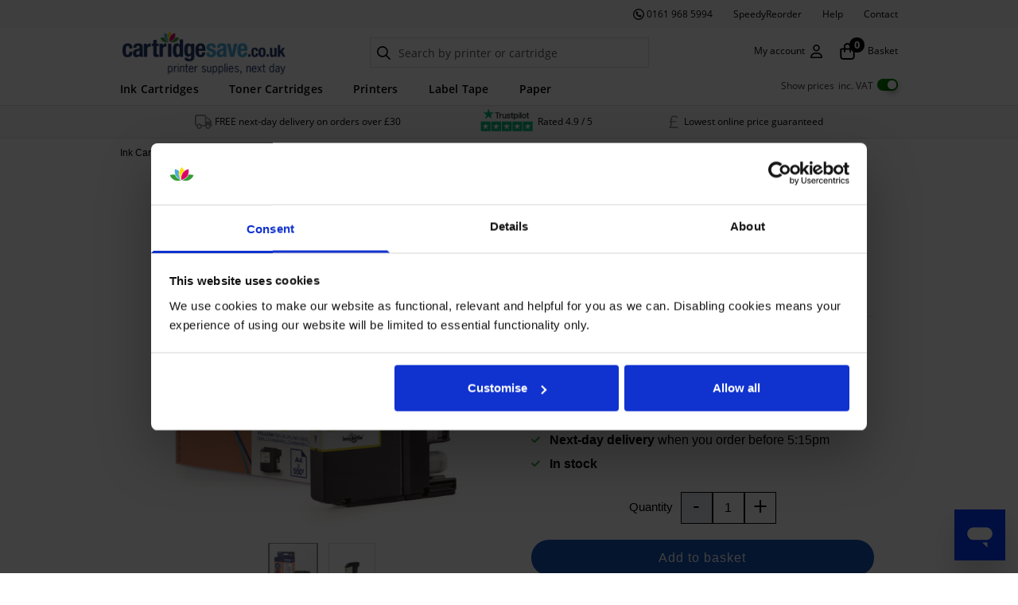

--- FILE ---
content_type: text/html; charset=utf-8
request_url: https://www.cartridgesave.co.uk/lc223y.html
body_size: 66350
content:
<!doctype html>
<html data-n-head-ssr lang="en" data-n-head="%7B%22lang%22:%7B%22ssr%22:%22en%22%7D%7D">
  <head >
    <title>Brother LC-223Y Ink Cartridge - Yellow Brother LC223Y Printer Cartridge</title><meta data-n-head="ssr" name="apple-mobile-web-app-capable" content="yes" data-hid="apple-mobile-web-app-capable"><meta data-n-head="ssr" data-hid="og:description" name="og:description" content="Buy ink and toner cartridges from the UK&#x27;s biggest cartridge shop. Free next-day delivery and lowest online price guaranteed."><meta data-n-head="ssr" data-hid="charset" charset="utf-8"><meta data-n-head="ssr" data-hid="viewport" name="viewport" content="width=device-width, initial-scale=1"><meta data-n-head="ssr" data-hid="mobile-web-app-capable" name="mobile-web-app-capable" content="yes"><meta data-n-head="ssr" data-hid="apple-mobile-web-app-title" name="apple-mobile-web-app-title" content="Cartridge Save"><meta data-n-head="ssr" data-hid="theme-color" name="theme-color" content="#4fbcef"><meta data-n-head="ssr" data-hid="og:type" name="og:type" property="og:type" content="website"><meta data-n-head="ssr" data-hid="og:title" name="og:title" property="og:title" content="Cartridge Save"><meta data-n-head="ssr" data-hid="og:site_name" name="og:site_name" property="og:site_name" content="Cartridge Save"><meta data-n-head="ssr" data-hid="description" name="description" content="Pay less for Yellow Brother LC223Y Ink Cartridge Genuine - Free Delivery On Orders Over £30 - Reliable cartridges. Reliable delivery. Every time!"><meta data-n-head="ssr" data-hid="keywords" name="keywords" content="Brother LC223Y, Brother LC223Y Ink Cartridge, LC223Y Ink Cartridge, LC223Y, LC-223Y, LC 223Y, LC223, LC223, Ink Cartridge"><link data-n-head="ssr" rel="icon" type="image/png" href="/favicon/favicon-32x32.png" sizes="32x32" data-hid="icon-favicon-32x32"><link data-n-head="ssr" rel="icon" type="image/png" href="/favicon/favicon-16x16.png" sizes="16x16" data-hid="icon-favicon-16x16"><link data-n-head="ssr" data-hid="apple-touch-icon" rel="apple-touch-icon" href="/favicon/apple-touch-icon.png"><link data-n-head="ssr" data-hid="msapplication-config" rel="msapplication-config" href="/favicon/browserconfig.xml"><link data-n-head="ssr" data-hid="mask-icon" rel="mask-icon" href="/favicon/safari-pinned-tab.svg"><link data-n-head="ssr" data-hid="shortcut-icon" rel="shortcut icon" href="/favicon/android-chrome-192x192.png"><link data-n-head="ssr" rel="manifest" href="/_nuxt/manifest.6dc9c1bc.json" data-hid="manifest"><link data-n-head="ssr" data-hid="canonical" rel="canonical" href="https://www.cartridgesave.co.uk/lc223y.html"><link data-n-head="ssr" rel="preload" href="https://cartridgesave.co.uk/media/catalog/product/l/c/lc223y-3035659_1.jpg" as="image"><script data-n-head="ssr" data-hid="new_relic" src="/nr.js" defer type="text/javascript" charset="utf8"></script><script data-n-head="ssr" data-hid="trustpilot" src="/tp.widget.bootstrap.min.js" defer async type="text/javascript" charset="utf8"></script><script data-n-head="ssr" data-hid="gtm-script">if(!window._gtm_init){window._gtm_init=1;(function(w,n,d,m,e,p){w[d]=(w[d]==1||n[d]=='yes'||n[d]==1||n[m]==1||(w[e]&&w[e][p]&&w[e][p]()))?1:0})(window,navigator,'doNotTrack','msDoNotTrack','external','msTrackingProtectionEnabled');(function(w,d,s,l,x,y){w[x]={};w._gtm_inject=function(i){if(w.doNotTrack||w[x][i])return;w[x][i]=1;w[l]=w[l]||[];w[l].push({'gtm.start':new Date().getTime(),event:'gtm.js'});var f=d.getElementsByTagName(s)[0],j=d.createElement(s);j.async=true;j.src='https://www.googletagmanager.com/gtm.js?id='+i;f.parentNode.insertBefore(j,f);};w[y]('GTM-K9KX68')})(window,document,'script','dataLayer','_gtm_ids','_gtm_inject')}</script><script data-n-head="ssr" src="https://consent.cookiebot.com/uc.js" async data-body="false" data-cbid="5b4bedf8-1afb-4b09-b2a1-fc93307ee38f" data-blockingmode="consent"></script><noscript data-n-head="ssr">&lt;link rel=&quot;stylesheet&quot; href=&quot;/_nuxt/fonts.css&quot;&gt;</noscript><link rel="modulepreload" href="/_nuxt/4205157.modern.js" as="script"><link rel="modulepreload" href="/_nuxt/72a9fee.modern.js" as="script"><link rel="preload" href="/_nuxt/css/396fb38.css" as="style"><link rel="modulepreload" href="/_nuxt/79532d3.modern.js" as="script"><link rel="preload" href="/_nuxt/css/2bbe5ad.css" as="style"><link rel="modulepreload" href="/_nuxt/ce9e110.modern.js" as="script"><link rel="preload" href="/_nuxt/css/23163ce.css" as="style"><link rel="modulepreload" href="/_nuxt/a494a25.modern.js" as="script"><link rel="preload" href="/_nuxt/css/6395b0b.css" as="style"><link rel="modulepreload" href="/_nuxt/bc6940a.modern.js" as="script"><link rel="preload" href="/_nuxt/css/7fab7a6.css" as="style"><link rel="modulepreload" href="/_nuxt/d03872a.modern.js" as="script"><link rel="preload" href="/_nuxt/css/e8e1ad4.css" as="style"><link rel="modulepreload" href="/_nuxt/2a9e091.modern.js" as="script"><link rel="preload" href="/_nuxt/css/d5ad9bb.css" as="style"><link rel="preload" href="/_nuxt/css/6f859a3.css" as="style"><link rel="modulepreload" href="/_nuxt/7ba54c9.modern.js" as="script"><link rel="preload" href="/_nuxt/css/9c83e30.css" as="style"><link rel="modulepreload" href="/_nuxt/27b13d5.modern.js" as="script"><link rel="preload" href="/_nuxt/css/941b4bd.css" as="style"><link rel="modulepreload" href="/_nuxt/94f380b.modern.js" as="script"><link rel="stylesheet" href="/_nuxt/css/396fb38.css"><link rel="stylesheet" href="/_nuxt/css/2bbe5ad.css"><link rel="stylesheet" href="/_nuxt/css/23163ce.css"><link rel="stylesheet" href="/_nuxt/css/6395b0b.css"><link rel="stylesheet" href="/_nuxt/css/7fab7a6.css"><link rel="stylesheet" href="/_nuxt/css/e8e1ad4.css"><link rel="stylesheet" href="/_nuxt/css/d5ad9bb.css"><link rel="stylesheet" href="/_nuxt/css/6f859a3.css"><link rel="stylesheet" href="/_nuxt/css/9c83e30.css"><link rel="stylesheet" href="/_nuxt/css/941b4bd.css">
  </head>
  <body >
    <noscript data-n-head="ssr" data-hid="gtm-noscript" data-pbody="true"><iframe src="https://www.googletagmanager.com/ns.html?id=GTM-K9KX68&" height="0" width="0" style="display:none;visibility:hidden" title="gtm"></iframe></noscript><div data-server-rendered="true" id="__nuxt"><!----><div id="__layout"><div class="flex flex-col min-h-screen"><svg width="0" height="0" style="position:absolute;visibility:hidden;"><symbol id="logo" xmlns="http://www.w3.org/2000/svg" viewBox="0 0 231 221.4210525"><g><path d="M79.2165 5.92401C77.6462 6.90053 76.1052 8.44147 73.0234 11.5234C69.9418 14.6048 68.4004 16.1463 67.424 17.7165C64.192 22.914 64.192 29.496 67.424 34.6935C68.4003 36.2635 69.9409 37.8041 73.0215 40.8848L73.023 40.8864C76.1049 43.9682 77.6462 45.5095 79.2165 46.486C84.414 49.718 90.996 49.718 96.1935 46.486C97.7638 45.5095 99.3048 43.9685 102.387 40.8867C105.469 37.8048 107.009 36.2638 107.986 34.6935C111.218 29.496 111.218 22.914 107.986 17.7165C107.009 16.1462 105.469 14.6053 102.387 11.5234C99.3048 8.44154 97.7638 6.90053 96.1935 5.92401C90.996 2.69202 84.414 2.69198 79.2165 5.92401Z" fill="#02C652"></path> <path d="M99.4928 102.341L135.353 66.4804C136.839 64.9946 138.603 63.8161 140.544 63.012C142.485 62.2079 144.566 61.7941 146.667 61.7941C148.768 61.7941 150.848 62.2079 152.79 63.012C154.731 63.8161 156.495 64.9946 157.98 66.4803L176 84.4998C175.891 84.608 88 172.5 88 172.5L0 84.4999C0.238745 84.2618 9.9816 74.5188 18.2092 66.291C19.6941 64.8059 21.4571 63.6279 23.3973 62.8242C25.3376 62.0205 27.4172 61.607 29.5173 61.6071C31.6174 61.6073 33.6969 62.0212 35.6371 62.8252C37.5772 63.6292 39.3399 64.8075 40.8246 66.2928L76.8743 102.342C78.3595 103.827 80.1227 105.005 82.0632 105.809C84.0037 106.613 86.0835 107.026 88.1838 107.026C90.2842 107.026 92.3639 106.612 94.3043 105.808C96.2447 105.004 98.0077 103.826 99.4928 102.341Z" fill="#02C652"></path></g></symbol> <symbol id="add_to_cart" xmlns="http://www.w3.org/2000/svg" viewBox="0 0 24 24"><g fill-rule="evenodd"><path d="M10.281 17.165c-1.177 0-2.147.97-2.147 2.147 0 1.177.97 2.147 2.147 2.147 1.177 0 2.147-.97 2.147-2.146a2.16 2.16 0 00-2.147-2.148zm0 2.994a.838.838 0 01-.847-.847c0-.475.372-.847.847-.847s.847.372.847.847a.865.865 0 01-.847.847zM17.386 17.165c-1.177 0-2.148.97-2.148 2.147 0 1.177.97 2.147 2.148 2.147 1.176 0 2.147-.97 2.147-2.147-.02-1.176-.97-2.147-2.147-2.147zm0 2.994a.838.838 0 01-.847-.847c0-.475.371-.847.847-.847.475 0 .847.372.847.847a.864.864 0 01-.847.847zM14.132 11.834a.66.66 0 01-.206-.033c-.007-.002-.012-.003-.017-.006a.598.598 0 01-.198-.117l-2.14-1.827a.499.499 0 01-.175-.375c0-.142.062-.276.175-.376a.627.627 0 01.42-.156c.158 0 .309.055.42.156l1.126.92V4.21c0-.293.266-.532.595-.532.328 0 .595.238.595.532v5.807l1.126-.92a.628.628 0 01.42-.155c.158 0 .308.055.42.156.112.1.174.234.174.375a.499.499 0 01-.174.376l-2.141 1.827a.62.62 0 01-.195.116l-.02.007a.62.62 0 01-.205.034z"></path> <path d="M19.634 6.035c.599 0 1.177.29 1.55.764.392.475.515 1.095.371 1.674l-1.549 6.36a1.968 1.968 0 01-1.92 1.508h-8.24c-.908 0-1.692-.62-1.92-1.508L5.407 4.797a.682.682 0 00-.66-.516H2.64A.644.644 0 012 3.64C2 3.288 2.29 3 2.64 3h2.107c.909 0 1.693.62 1.92 1.508l.392 1.527h4.524v1.302H7.39l1.796 7.206c.083.31.351.516.66.516h8.24c.31 0 .579-.206.661-.516l1.549-6.36a.65.65 0 00-.123-.578.686.686 0 00-.538-.268H16.68V6.035h2.955z"></path></g></symbol> <symbol id="added_to_cart" xmlns="http://www.w3.org/2000/svg" viewBox="0 0 24 24"><g fill-rule="evenodd"><path d="M10.547 16.567c-1.127 0-2.057.93-2.057 2.057 0 1.127.93 2.056 2.057 2.056a2.066 2.066 0 002.056-2.055c0-1.128-.93-2.058-2.056-2.058zM17.35 16.567c-1.127 0-2.057.93-2.057 2.057 0 1.127.93 2.056 2.057 2.056 1.127 0 2.056-.929 2.056-2.056-.02-1.126-.93-2.057-2.056-2.057z"></path> <path d="M19.506 5.908c.573 0 1.127.276 1.483.731.376.456.494 1.049.356 1.604l-1.483 6.091a1.885 1.885 0 01-1.84 1.444h-7.89c-.871 0-1.622-.593-1.84-1.444L5.879 4.722a.653.653 0 00-.632-.494H3.229a.616.616 0 01-.613-.614c0-.337.277-.613.613-.613h2.018c.87 0 1.621.593 1.839 1.444l.375 1.463h12.045zm-6.908 8.19a.971.971 0 00.695.293h.018a.951.951 0 00.704-.321l4.352-4.84c.37-.405.342-1.039-.056-1.407a.956.956 0 00-1.38.057l-3.666 4.082-1.76-1.795a.964.964 0 00-1.38 0c-.379.387-.379 1.02 0 1.407l2.473 2.524z"></path></g></symbol> <symbol id="empty_cart" xmlns="http://www.w3.org/2000/svg" viewBox="0 0 24 24"><g fill-rule="evenodd"><path d="M21.561 6.874a2.026 2.026 0 00-1.579-.779H7.16l-.4-1.558A2.024 2.024 0 004.801 3H2.653A.656.656 0 002 3.653c0 .358.294.653.653.653h2.148c.316 0 .59.21.673.527l2.57 10.234a2.024 2.024 0 001.958 1.537h8.4c.927 0 1.749-.632 1.96-1.537L21.94 8.58a1.931 1.931 0 00-.38-1.707zm-.904 1.41l-1.58 6.487a.695.695 0 01-.673.526h-8.402a.695.695 0 01-.674-.526L7.496 7.422h12.487a.7.7 0 01.548.274.662.662 0 01.126.589zM10.445 17.445c-1.2 0-2.19.99-2.19 2.19s.99 2.189 2.19 2.189a2.2 2.2 0 002.19-2.189c0-1.2-.99-2.19-2.19-2.19zm0 3.053a.854.854 0 01-.864-.864c0-.484.38-.863.864-.863s.863.379.863.863c0 .464-.4.864-.863.864zM17.688 17.445c-1.2 0-2.19.99-2.19 2.19s.99 2.189 2.19 2.189 2.19-.99 2.19-2.19c-.021-1.2-.99-2.19-2.19-2.19zm0 3.053a.854.854 0 01-.864-.864c0-.484.38-.863.864-.863.485 0 .864.379.864.863 0 .464-.4.864-.864.864z"></path></g></symbol> <symbol id="arrow_left" xmlns="http://www.w3.org/2000/svg" viewBox="0 0 24 24"><g fill-rule="evenodd"><path d="M24 13L2 13L2 11L24 11L24 13Z"></path> <path d="M6.61667 6L8 7.25423L2.76478 12L8 16.7458L6.61667 18L-5.24538e-07 12L6.61667 6Z"></path></g></symbol> <symbol id="arrow_right" xmlns="http://www.w3.org/2000/svg" viewBox="0 0 24 24"><g fill-rule="evenodd"><path d="M0 11L22 11L22 13L-3.49691e-07 13L0 11Z"></path> <path d="M17.3833 18L16 16.7458L21.2352 12L16 7.25423L17.3833 6L24 12L17.3833 18Z"></path></g></symbol> <symbol id="arrow_top" xmlns="http://www.w3.org/2000/svg" viewBox="0 0 24 24"><g fill-rule="evenodd"><path d="M11 24L11 2L13 2L13 24L11 24Z"></path> <path d="M18 6.61667L16.7458 8L12 2.76478L7.25423 8L6 6.61667L12 -2.62269e-07L18 6.61667Z"></path></g></symbol> <symbol id="arrow_down" xmlns="http://www.w3.org/2000/svg" viewBox="0 0 24 24"><g fill-rule="evenodd"><path d="M13 0L13 22L11 22L11 -8.74228e-08L13 0Z"></path> <path d="M6 17.3833L7.25423 16L12 21.2352L16.7458 16L18 17.3833L12 24L6 17.3833Z"></path></g></symbol> <symbol id="chevron_down" xmlns="http://www.w3.org/2000/svg" viewBox="0 0 24 24"><g fill-rule="evenodd"><path d="M2 8.364L3.6 7l8.4 7.254L20.4 7 22 8.364 12 17z"></path></g></symbol> <symbol id="chevron_up" xmlns="http://www.w3.org/2000/svg" viewBox="0 0 24 24"><g fill-rule="evenodd"><path d="M22 15.636L20.4 17 12 9.746 3.6 17 2 15.636 12 7z"></path></g></symbol> <symbol id="chevron_left" xmlns="http://www.w3.org/2000/svg" viewBox="0 0 24 24"><g fill-rule="evenodd"><path d="M15.636 2L17 3.6 9.746 12 17 20.4 15.636 22 7 12z"></path></g></symbol> <symbol id="chevron_right" xmlns="http://www.w3.org/2000/svg" viewBox="0 0 24 24"><g fill-rule="evenodd"><path d="M8.364 22L7 20.4l7.254-8.4L7 3.6 8.364 2 17 12z"></path></g></symbol> <symbol id="cross" xmlns="http://www.w3.org/2000/svg" viewBox="0 0 24 24"><g fill-rule="evenodd"><path d="M21.261 2.22a.748.748 0 00-1.057 0l-8.464 8.463-8.463-8.464a.748.748 0 10-1.058 1.058l8.464 8.463-8.464 8.464a.748.748 0 101.058 1.057l8.463-8.463 8.464 8.463a.748.748 0 101.057-1.057l-8.463-8.464 8.463-8.463a.748.748 0 000-1.058z"></path></g></symbol> <symbol id="heart" xmlns="http://www.w3.org/2000/svg" viewBox="0 0 24 24"><g fill-rule="evenodd"><path d="M12 20.273a.85.85 0 01-.52-.177l-.442-.341c-4.064-3.13-6.517-5.018-7.945-7.539-1.369-2.409-1.204-4.31-.827-5.482.46-1.423 1.496-2.569 2.918-3.225A5.605 5.605 0 017.544 3c1.764 0 3.394.748 4.456 1.98C13.06 3.748 14.69 3 16.455 3c.834 0 1.628.17 2.36.507 1.422.657 2.458 1.801 2.918 3.226.379 1.17.542 3.072-.827 5.482-1.429 2.52-3.885 4.412-7.954 7.546l-.432.335a.856.856 0 01-.52.177zM7.544 4.69c-.587 0-1.14.118-1.647.351-.987.456-1.703 1.24-2.015 2.21-.394 1.218-.155 2.648.689 4.134 1.251 2.21 3.45 3.91 7.427 6.975 3.978-3.063 6.176-4.766 7.428-6.974.844-1.486 1.082-2.917.69-4.135-.314-.969-1.03-1.754-2.017-2.21a3.898 3.898 0 00-1.645-.35c-1.594 0-3.075.88-3.686 2.19a.849.849 0 01-1.54 0c-.61-1.31-2.09-2.19-3.684-2.19z"></path></g></symbol> <symbol id="heart_fill" xmlns="http://www.w3.org/2000/svg" viewBox="0 0 24 24"><g fill-rule="evenodd"><path d="M12 20.429a.878.878 0 01-.52-.168l-.442-.325c-4.064-2.976-6.517-4.773-7.945-7.17-1.369-2.291-1.204-4.1-.827-5.215.46-1.353 1.496-2.443 2.918-3.067A5.85 5.85 0 017.544 4c1.764 0 3.394.711 4.456 1.883C13.06 4.711 14.69 4 16.455 4c.835 0 1.628.162 2.36.483 1.422.624 2.458 1.713 2.918 3.067.379 1.113.542 2.923-.827 5.215-1.429 2.397-3.885 4.196-7.954 7.176l-.432.32a.884.884 0 01-.52.168z"></path></g></symbol> <symbol id="home" xmlns="http://www.w3.org/2000/svg" viewBox="0 0 24 24"><g fill-rule="evenodd"><path d="M19.354 9.45v11.27c.001-.13-.002.099-.002.043 0 .053.025-.074.002-.026a.172.172 0 00-.015.053c-.008.05.041-.061.008-.024a.208.208 0 00-.026.045c-.02.045.056-.05.015-.02a.197.197 0 00-.037.036c-.02.026.072-.05-.002 0l-.012.007c-.031.016-.031.016 0 .001l.024-.01-.039.013c-.098.024.076.004-.029.006H5.65c-.28 0-.556.002-.835 0h-.045c-.076 0 .02-.004.026.004-.002-.004-.045-.012-.054-.014-.077-.018.027.004.023.01-.001.001-.04-.024-.046-.027-.072-.034.046.056 0-.001a.292.292 0 01-.037-.04c.01-.012.045.076.016.018a.687.687 0 01-.026-.047c.015-.008.025.087.01.023a.93.93 0 01-.015-.053c.012-.002.004.092.004.026V9.43c-.067.119-.135.236-.203.354L5.962 8.68l.989-.726c.621-.458 1.245-.915 1.866-1.374l2.174-1.6c.4-.293.814-.576 1.204-.886a.35.35 0 00.018-.012h-.414l1 .737c.712.523 1.424 1.045 2.135 1.57l1.969 1.45c.256.19.512.378.77.567.61.451 1.221.902 1.835 1.353.016.013.034.025.05.04.175.127.467.034.563-.148.113-.213.04-.425-.148-.562a604.21 604.21 0 01-1.691-1.247c-.267-.197-.532-.392-.798-.586l-1.86-1.369c-.729-.534-1.456-1.07-2.184-1.607-.402-.296-.797-.609-1.21-.89a.396.396 0 00-.432-.012l-1.456 1.07c-.902.664-1.805 1.327-2.706 1.992a1276.537 1276.537 0 00-3.582 2.64.446.446 0 00-.205.366c-.002.05 0 .098 0 .148v9.86c0 .42-.01.843 0 1.263a.96.96 0 00.948.945H19.037c.24 0 .47-.002.685-.14a.968.968 0 00.453-.826V9.44c0-.215-.189-.42-.41-.41-.225.02-.411.19-.411.42z"></path> <path d="M19.557 9.806l1.314.97.191.14c.174.127.466.035.562-.147.113-.214.037-.425-.148-.562l-1.314-.97-.191-.141c-.174-.127-.466-.035-.562.148-.112.215-.036.426.148.562zM2.937 10.917L4.916 9.46c.195-.144.392-.287.586-.433.173-.128.278-.361.148-.562-.11-.171-.377-.283-.562-.148l-2.093 1.54c-.158.116-.316.23-.472.348-.172.127-.277.361-.148.562.111.172.378.284.562.149zM14.05 13.809V20.34c0 .302-.012.607 0 .909v.014l.41-.41H9.56l.41.41V13.785c0-.066.01.026-.006.026a.727.727 0 01.02-.078c.019-.08-.042.07 0 0a.95.95 0 01.042-.067c.014.01-.062.066-.015.023.004-.004.056-.056.057-.053.01.014-.083.049-.008.01.007-.002.057-.033.057-.032-.016.007-.032.015-.049.02a.336.336 0 01.051-.016l.053-.012c-.064.008-.073.008-.026.007h3.719c.089.001-.012.004-.012-.005a.74.74 0 01.078.021c.074.018-.07-.045 0 0l.067.041c-.004.007-.075-.072-.023-.015a.651.651 0 01.054.058c-.007.004-.056-.089-.017-.02.002.003.041.066.04.069-.018.006-.027-.086-.013-.025l.02.078a.459.459 0 00-.007-.056v.05c.004.215.184.42.41.41.217-.01.417-.18.41-.41a1.04 1.04 0 00-1.024-1.024c-.094-.002-.19 0-.285 0h-3.089c-.1 0-.2-.002-.302 0-.548.01-.98.425-1.023.968-.015.182-.002.369-.002.551v4.746c0 .726-.01 1.452 0 2.175v.033c0 .221.189.41.41.41h4.901c.222 0 .41-.189.41-.41v-6.532c0-.301.009-.605 0-.908v-.015c0-.215-.188-.42-.41-.41a.426.426 0 00-.406.416z"></path></g></symbol> <symbol id="home_fill" xmlns="http://www.w3.org/2000/svg" viewBox="0 0 24 24"><g fill-rule="evenodd"><path d="M19.557 9.806l1.314.97.191.14c.174.127.466.035.562-.147.113-.214.037-.425-.148-.562l-1.314-.97-.191-.141c-.174-.127-.466-.035-.562.148-.112.215-.036.426.148.562zM2.937 10.917L4.916 9.46c.195-.144.392-.287.586-.433.173-.128.278-.361.148-.562-.11-.171-.377-.283-.562-.148l-2.093 1.54c-.158.116-.316.23-.472.348-.172.127-.277.361-.148.562.111.172.378.284.562.149z"></path> <path d="M19.355 9.45V20.738a.159.159 0 01-.002.025c0 .053.025-.074.002-.026a.133.133 0 00-.012.035.406.406 0 00-.003.018c-.008.05.04-.061.008-.024a.237.237 0 00-.026.045c-.02.045.056-.05.015-.02a.274.274 0 00-.036.034l-.001.002c-.02.026.07-.049.001-.002l-.003.002a.086.086 0 00-.011.006c-.032.017-.032.017-.001.002l.024-.01-.023.008a.562.562 0 01-.039.011H15.313l-.378-.009V12.49H9.14v8.358l-1.66-.004H5.65c-.28 0-.556.002-.835 0H4.77c-.076 0 .02-.004.026.004l-.01-.004-.037-.009-.007-.001c-.077-.018.027.004.023.01l-.016-.009-.028-.016a.089.089 0 00-.002-.002c-.071-.034.042.053.002.002l-.002-.003a.227.227 0 01-.037-.04c.011.005.018.017.022.026.007.013.009.02-.006-.008a.438.438 0 01-.026-.047c.008.002.013.017.015.029.004.017.003.028-.005-.006a.162.162 0 01-.007-.023l-.001-.004-.007-.026c.002 0 .003.002.004.005a.08.08 0 01.003.02l-.003-.02V9.429c-.067.119-.135.236-.203.354l.203-.15 1.292-.953.989-.726c.621-.458 1.245-.915 1.866-1.374l2.174-1.6c.337-.248.685-.487 1.02-.742a11.164 11.164 0 00.202-.156H11.8l.211.156c.264.193.525.387.79.58l.173.128c.654.48 1.307.961 1.96 1.443l1.97 1.45c.256.19.512.378.77.567l.034.026c.548.404 1.097.81 1.647 1.214l.154.113c.016.013.034.025.05.04.175.127.467.034.563-.148.113-.213.04-.425-.148-.562-.564-.414-1.128-.83-1.691-1.247a217.81 217.81 0 00-.798-.586l-1.86-1.369c-.729-.534-1.456-1.07-2.184-1.607-.402-.296-.797-.609-1.21-.89a.396.396 0 00-.432-.012l-1.456 1.07c-.902.664-1.805 1.327-2.706 1.992a1276.537 1276.537 0 00-3.582 2.64.446.446 0 00-.205.366c-.002.05 0 .098 0 .148v9.86c0 .42-.01.843 0 1.263a.96.96 0 00.948.945H9.14V12.49h5.794l-.07 9.172h4.172c.24 0 .47-.002.686-.14a.968.968 0 00.453-.826V9.44c0-.215-.189-.42-.41-.41"></path> <path d="M19.355 10.256v-.61l-1.647-1.214-.035-.026-.77-.566-1.968-1.45c-.654-.483-1.307-.963-1.961-1.444L12.8 4.82c-.264-.195-.525-.388-.789-.581-.334.255-.682.494-1.02.742l-2.173 1.6c-.621.46-1.245.916-1.866 1.374l-.989.726-1.292.953v11.081l.003.029c.006.006.01.02.013.033a.099.099 0 01.017.026c.008.009.015.015.015.014l.03.02c.01.001.027.005.038.008h.028c.279.002.556 0 .835 0h3.49v-7.06a1 1 0 011-1h3.731a1 1 0 011 1v7.06H19.248a.313.313 0 01.039-.01.086.086 0 01.011-.007.29.29 0 01.03-.03.218.218 0 01.015-.025.133.133 0 01.011-.034v-.036c.002-.33 0-.66 0-.989V10.256z"></path></g></symbol> <symbol id="store" xmlns="http://www.w3.org/2000/svg" viewBox="0 0 24 24"><g fill-rule="evenodd"><path d="M5.21602 10.7781C5.15525 11.0027 5.16536 11.1843 5.2323 11.3176L5.21602 10.7781ZM5.21602 10.7781C5.27661 10.5541 5.40553 10.2963 5.60276 10.0206M5.21602 10.7781L5.60276 10.0206M5.60276 10.0206L7.05524 7.99014M5.60276 10.0206L7.05524 7.99014M7.05524 7.99014H8.53621L6.42279 11.7745C6.11281 11.7695 5.85211 11.7245 5.65108 11.6474C5.43734 11.5655 5.29917 11.4508 5.2323 11.3176L7.05524 7.99014ZM6.67908 12.5614H17.321V18.6798C17.321 18.7553 17.2612 18.8137 17.1908 18.8137H14.3905V13.758C14.3905 13.5096 14.1925 13.3061 13.9442 13.3061H10.254C10.0057 13.3061 9.80771 13.5096 9.80771 13.758V18.8143L6.80939 18.8137H6.80937C6.73877 18.8137 6.67851 18.7551 6.67851 18.6792L6.67908 12.5614ZM18.7678 11.3176L18.8572 11.3625L18.7678 11.3176C18.7009 11.4508 18.5628 11.5655 18.349 11.6475C18.1358 11.7293 17.8553 11.775 17.5201 11.775H17.4299L15.3157 7.99072H16.9443L18.3973 10.0212L18.3973 10.0212C18.5945 10.2966 18.7235 10.5543 18.7841 10.7781C18.8448 11.0027 18.8347 11.1843 18.7678 11.3176ZM19.0263 9.56002L17.6364 7.61814V5.3203C17.6364 4.81296 17.2322 4.4 16.729 4.4H7.27097C6.76777 4.4 6.36356 4.81296 6.36356 5.3203V7.61754L4.9737 9.56003C4.97369 9.56004 4.97368 9.56005 4.97367 9.56006C4.45214 10.2884 4.28666 10.9765 4.47509 11.5198C4.6581 12.0474 5.16129 12.4013 5.90186 12.5182V18.6797C5.90186 19.187 6.30606 19.6 6.80926 19.6H17.1901C17.6933 19.6 18.0975 19.187 18.0975 18.6797L18.0981 12.5177C18.8387 12.401 19.3419 12.0473 19.5249 11.5197C19.7134 10.9765 19.5479 10.2884 19.0263 9.56005C19.0263 9.56004 19.0263 9.56003 19.0263 9.56002ZM7.14018 5.3203C7.14018 5.24468 7.20019 5.18575 7.27104 5.18575H16.7291C16.7995 5.18575 16.86 5.24485 16.86 5.3203V7.20492H7.14021L7.14018 5.3203ZM10.0243 7.99072L9.01761 11.775H7.31494L9.42916 7.99072H10.0243ZM9.82215 11.775L10.8289 7.99072H11.538V11.775H9.82215ZM12.3145 7.99072H13.0236L14.0303 11.775H12.3145L12.3145 7.99072ZM14.8349 11.775L13.8282 7.99072H14.424L16.5382 11.775H14.8349ZM13.6139 18.8137H10.5843V14.0919H13.6139V18.8137Z"></path></g></symbol> <symbol id="menu" xmlns="http://www.w3.org/2000/svg" viewBox="0 0 24 24"><g fill-rule="evenodd"><path d="M21.883 17.628l-3.27-3.407a5.694 5.694 0 001.301-3.64C19.914 7.502 17.51 5 14.557 5 11.604 5 9.2 7.504 9.2 10.58c0 3.077 2.404 5.58 5.357 5.58a5.212 5.212 0 003.495-1.355l3.27 3.407c.078.08.18.121.28.121.102 0 .203-.04.28-.121a.423.423 0 00.001-.584zm-7.326-2.293c-2.516 0-4.564-2.133-4.564-4.755 0-2.62 2.047-4.754 4.564-4.754 2.516 0 4.564 2.133 4.564 4.754 0 2.622-2.048 4.755-4.564 4.755zM2.417 5.833h5.566a.417.417 0 110 .834H2.417a.417.417 0 110-.834zM2.417 11.667h4.766a.417.417 0 110 .833H2.417a.417.417 0 110-.833zM2.417 16.667H10.383a.417.417 0 110 .833H2.417a.417.417 0 110-.833z"></path></g></symbol> <symbol id="message" xmlns="http://www.w3.org/2000/svg" viewBox="0 0 24 24"><g fill-rule="evenodd"><path d="M4.26182 20.3996C4.047 20.4006 3.84561 20.2963 3.72166 20.1216C3.59772 19.9459 3.56571 19.7217 3.63697 19.5191L4.7813 16.2814H4.78233C3.38704 13.9241 3.22798 11.0346 4.35578 8.53875C5.48462 6.04298 7.75777 4.25417 10.4483 3.74569C13.1377 3.23826 15.9067 4.07432 17.867 5.98724C19.8262 7.90015 20.7309 10.6491 20.2899 13.3526C19.8489 16.0562 18.119 18.3751 15.6537 19.5656C13.1874 20.7561 10.2965 20.6683 7.90771 19.331L4.45205 20.3738C4.39008 20.3913 4.32605 20.4006 4.26202 20.3996L4.26182 20.3996ZM7.99214 17.9524C8.11297 17.9535 8.23175 17.9865 8.33503 18.0506C10.3428 19.2732 12.8245 19.423 14.9645 18.4516C17.1045 17.4801 18.6269 15.5136 19.0307 13.1976C19.4345 10.8817 18.6681 8.51516 16.9826 6.87593C15.2981 5.23689 12.9122 4.53726 10.6101 5.00746C8.30701 5.47664 6.38508 7.05472 5.47609 9.22299C4.5662 11.3912 4.78617 13.8684 6.06376 15.8423C6.18873 16.0304 6.20939 16.2691 6.11953 16.4769L5.32635 18.7442L7.80919 17.996V17.995C7.86806 17.9733 7.92899 17.9588 7.99199 17.9526L7.99214 17.9524Z"></path></g></symbol> <symbol id="search" xmlns="http://www.w3.org/2000/svg" viewBox="0 0 24 24"><g fill-rule="evenodd"><path d="M21.668 20.108l-3.59-3.562c2.803-3.588 2.508-8.698-.713-11.917A8.948 8.948 0 0010.998 2c-2.41 0-4.671.934-6.368 2.629A8.937 8.937 0 002 10.992c0 2.408.934 4.669 2.63 6.364a8.948 8.948 0 006.368 2.628 8.893 8.893 0 005.532-1.916l3.565 3.612c.22.221.492.32.786.32.295 0 .566-.123.787-.32.443-.417.443-1.13 0-1.572zm-3.884-9.116a6.723 6.723 0 01-1.992 4.792 6.777 6.777 0 01-4.794 1.99 6.773 6.773 0 01-4.795-1.99 6.769 6.769 0 01-1.991-4.792c0-1.818.712-3.514 1.991-4.791a6.777 6.777 0 014.795-1.99c1.819 0 3.516.711 4.794 1.99a6.729 6.729 0 011.992 4.791z"></path></g></symbol> <symbol id="profile" xmlns="http://www.w3.org/2000/svg" viewBox="0 0 24 24"><g fill-rule="evenodd"><path d="M20.667 21.024a.978.978 0 01-.977.976H4.977A.98.98 0 014 21.024c0-4.58 3.73-8.292 8.333-8.292s8.333 3.712 8.333 8.292zm-8.334-7.317c-4.06 0-7.352 3.276-7.352 7.317 0-.002 14.71 0 14.71 0-.005-4.041-3.296-7.317-7.358-7.317zm0-1.95c-2.707 0-4.901-2.185-4.901-4.879C7.432 4.184 9.626 2 12.333 2c2.708 0 4.902 2.184 4.902 4.878s-2.194 4.878-4.902 4.878zm0-.976c2.166 0 3.922-1.748 3.922-3.903 0-2.155-1.756-3.902-3.922-3.902-2.165 0-3.921 1.747-3.921 3.902 0 2.155 1.756 3.902 3.921 3.902z"></path></g></symbol> <symbol id="profile_fill" xmlns="http://www.w3.org/2000/svg" viewBox="0 0 24 24"><g fill-rule="evenodd"><path d="M20.667 21.024a.978.978 0 01-.977.976H4.977A.98.98 0 014 21.024c0-4.58 3.73-8.292 8.333-8.292s8.333 3.712 8.333 8.292zm-8.334-9.268c-2.707 0-4.901-2.184-4.901-4.878S9.626 2 12.333 2c2.708 0 4.902 2.184 4.902 4.878s-2.194 4.878-4.902 4.878z"></path></g></symbol> <symbol id="newsletter" xmlns="http://www.w3.org/2000/svg" viewBox="0 0 24 24"><g fill-rule="evenodd"><path d="M18.508 7.365v-4a.956.956 0 00-.953-.952H5.492a.956.956 0 00-.953.953v4c-1.904 1.936-2.031 1.968-2 2.127v11.079c0 .318.127.603.317.794.191.19.477.317.794.317h15.683c.317 0 .603-.126.794-.317.19-.19.317-.476.317-.794V9.492c.064-.222.032-.127-1.936-2.127zm1.365 13.175v.032l-5.174-5.143 5.174-5.175V20.54zm-.127-11.047l-1.238 1.206V8.254l1.238 1.239zM5.492 3.048h12.063c.19 0 .317.159.317.318v7.968l-3.84 3.872-2.508 2.476-6.35-6.35V3.366c0-.158.128-.317.318-.317zM3.207 20.603V10.254l5.142 5.175-5.142 5.174zM4.54 8.254v2.445L3.334 9.492 4.54 8.254zm-.858 12.793H3.65l5.175-5.174L11.3 18.35a.307.307 0 00.445 0l2.475-2.476 5.176 5.174H3.682z"></path> <path d="M7.333 6.286h8.381M7.333 8.381h8.381M7.333 10.477h8.381"></path></g></symbol> <symbol id="info" xmlns="http://www.w3.org/2000/svg" viewBox="0 0 24 24"><g fill-rule="evenodd"><path d="M3.59961 12.0001C3.59961 16.6393 7.36042 20.4001 11.9996 20.4001C16.6388 20.4001 20.3996 16.6393 20.3996 12.0001C20.3996 7.36091 16.6388 3.6001 11.9996 3.6001C7.36042 3.6001 3.59961 7.36091 3.59961 12.0001ZM18.8723 12.0001C18.8723 15.7958 15.7953 18.8728 11.9996 18.8728C8.20385 18.8728 5.12683 15.7958 5.12683 12.0001C5.12683 8.20439 8.20385 5.12737 11.9996 5.12737C15.7953 5.12737 18.8723 8.20439 18.8723 12.0001ZM12.7632 15.0546V12.0001C12.7632 11.5784 12.4213 11.2365 11.9995 11.2365C11.5778 11.2365 11.2359 11.5784 11.2359 12.0001V15.0546C11.2359 15.4764 11.5778 15.8183 11.9995 15.8183C12.4213 15.8183 12.7632 15.4764 12.7632 15.0546ZM12.5395 10.2492C12.2413 10.5474 11.7578 10.5474 11.4596 10.2492C11.1613 9.95095 11.1613 9.46744 11.4596 9.16922C11.7578 8.87101 12.2413 8.87101 12.5395 9.16922C12.8377 9.46744 12.8377 9.95095 12.5395 10.2492Z"></path> <path d="M3.59961 12.0001C3.59961 16.6393 7.36042 20.4001 11.9996 20.4001C16.6388 20.4001 20.3996 16.6393 20.3996 12.0001C20.3996 7.36091 16.6388 3.6001 11.9996 3.6001C7.36042 3.6001 3.59961 7.36091 3.59961 12.0001ZM18.8723 12.0001C18.8723 15.7958 15.7953 18.8728 11.9996 18.8728C8.20385 18.8728 5.12683 15.7958 5.12683 12.0001C5.12683 8.20439 8.20385 5.12737 11.9996 5.12737C15.7953 5.12737 18.8723 8.20439 18.8723 12.0001ZM12.7632 15.0546V12.0001C12.7632 11.5784 12.4213 11.2365 11.9995 11.2365C11.5778 11.2365 11.2359 11.5784 11.2359 12.0001V15.0546C11.2359 15.4764 11.5778 15.8183 11.9995 15.8183C12.4213 15.8183 12.7632 15.4764 12.7632 15.0546ZM12.5395 10.2492C12.2413 10.5474 11.7578 10.5474 11.4596 10.2492C11.1613 9.95095 11.1613 9.46744 11.4596 9.16922C11.7578 8.87101 12.2413 8.87101 12.5395 9.16922C12.8377 9.46744 12.8377 9.95095 12.5395 10.2492Z"></path></g></symbol> <symbol id="info_circle" xmlns="http://www.w3.org/2000/svg" viewBox="0 0 24 24"><g fill-rule="evenodd"><path d="M12 2.4A9.588 9.588 0 002.4 12c0 5.311 4.288 9.6 9.6 9.6 5.311 0 9.6-4.289 9.6-9.6 0-5.312-4.289-9.6-9.6-9.6zm1.515 14.933c0 .47-.405.875-.875.875h-1.323a.893.893 0 01-.875-.875v-5.59c0-.49.405-.874.875-.874h1.323c.469 0 .875.405.875.875v5.59zm-1.537-7.915c-.982 0-1.792-.81-1.792-1.813s.811-1.814 1.792-1.814c1.003 0 1.813.811 1.813 1.814 0 1.003-.81 1.813-1.813 1.813z"></path></g></symbol> <symbol id="info_shield" xmlns="http://www.w3.org/2000/svg" viewBox="0 0 24 24"><g fill-rule="evenodd"><path d="M11.945 2L4 5.46c0 10.662 1.34 12.014 7.945 16.402 6.605-4.388 7.945-5.74 7.945-16.402L11.945 2zm0 4.469c.685 0 1.241.556 1.241 1.241l-.248 4.47a.993.993 0 11-1.986 0l-.249-4.47c0-.685.556-1.241 1.242-1.241zm0 7.448a1.49 1.49 0 110 2.98 1.49 1.49 0 010-2.98z"></path></g></symbol> <symbol id="error" xmlns="http://www.w3.org/2000/svg" viewBox="0 0 24 24"><g fill-rule="evenodd"><path d="M3 12C3 16.9706 7.02944 21 12 21C16.9706 21 21 16.9706 21 12C21 7.02944 16.9706 3 12 3C7.02944 3 3 7.02944 3 12ZM19.3636 12C19.3636 16.0668 16.0668 19.3636 12 19.3636C7.93318 19.3636 4.63636 16.0668 4.63636 12C4.63636 7.93318 7.93318 4.63636 12 4.63636C16.0668 4.63636 19.3636 7.93318 19.3636 12ZM11.1818 8.72727V12C11.1818 12.4519 11.5481 12.8182 12 12.8182C12.4519 12.8182 12.8182 12.4519 12.8182 12V8.72727C12.8182 8.2754 12.4519 7.90909 12 7.90909C11.5481 7.90909 11.1818 8.2754 11.1818 8.72727ZM12.5785 13.876C12.8981 14.1955 12.8981 14.7136 12.5785 15.0331C12.259 15.3526 11.741 15.3526 11.4215 15.0331C11.1019 14.7136 11.1019 14.1955 11.4215 13.876C11.741 13.5565 12.259 13.5565 12.5785 13.876Z"></path> <path d="M3 12C3 16.9706 7.02944 21 12 21C16.9706 21 21 16.9706 21 12C21 7.02944 16.9706 3 12 3C7.02944 3 3 7.02944 3 12ZM19.3636 12C19.3636 16.0668 16.0668 19.3636 12 19.3636C7.93318 19.3636 4.63636 16.0668 4.63636 12C4.63636 7.93318 7.93318 4.63636 12 4.63636C16.0668 4.63636 19.3636 7.93318 19.3636 12ZM11.1818 8.72727V12C11.1818 12.4519 11.5481 12.8182 12 12.8182C12.4519 12.8182 12.8182 12.4519 12.8182 12V8.72727C12.8182 8.2754 12.4519 7.90909 12 7.90909C11.5481 7.90909 11.1818 8.2754 11.1818 8.72727ZM12.5785 13.876C12.8981 14.1955 12.8981 14.7136 12.5785 15.0331C12.259 15.3526 11.741 15.3526 11.4215 15.0331C11.1019 14.7136 11.1019 14.1955 11.4215 13.876C11.741 13.5565 12.259 13.5565 12.5785 13.876Z"></path></g></symbol> <symbol id="question_mark" xmlns="http://www.w3.org/2000/svg" viewBox="0 0 24 24"><g fill-rule="evenodd"><path d="M12 19.5C13.9894 19.5 15.8971 18.7098 17.3035 17.3035C18.7098 15.8971 19.5 13.9894 19.5 12C19.5 10.0106 18.7098 8.10287 17.3035 6.69653C15.8971 5.29021 13.9894 4.5 12 4.5C10.0106 4.5 8.10287 5.29022 6.69653 6.69653C5.29021 8.10285 4.5 10.0106 4.5 12C4.50245 13.9881 5.29328 15.8946 6.69967 17.3003C8.10538 18.7067 10.0119 19.4975 12 19.5ZM12 5.96394C13.6 5.96394 15.1352 6.59967 16.2669 7.73139C17.3986 8.86307 18.0343 10.3975 18.0343 11.9983C18.0343 13.5983 17.3992 15.1335 16.2675 16.2652C15.1358 17.3968 13.6014 18.0326 12.0013 18.0332C10.4006 18.0332 8.86607 17.3981 7.7339 16.2664C6.60223 15.1353 5.96582 13.6003 5.96582 12.0002C5.96766 10.4002 6.60339 8.86622 7.735 7.73516C8.86607 6.60348 10.3998 5.9677 12 5.96598V5.96394ZM12.6829 15.6752V15.6758C12.6829 15.9891 12.4935 16.2717 12.2041 16.3919C11.9142 16.512 11.5807 16.4452 11.3594 16.2239C11.1374 16.002 11.0712 15.6685 11.1914 15.3791C11.3109 15.0891 11.5936 14.9003 11.9074 14.9003C12.1134 14.9003 12.3108 14.9819 12.4561 15.1278C12.6014 15.2737 12.6829 15.4711 12.6829 15.6771V15.6752ZM9.4889 9.63366C9.42085 9.44055 9.43311 9.22905 9.522 9.04514C9.73412 8.59946 10.0676 8.22304 10.4839 7.9582C10.9001 7.69398 11.3826 7.55176 11.8761 7.54929H11.892H11.8914C12.5799 7.55175 13.2408 7.82088 13.7355 8.29904C14.2302 8.77784 14.5214 9.42889 14.5471 10.1167C14.5649 10.6813 14.4 11.2361 14.0776 11.6996C13.7551 12.1637 13.2916 12.5107 12.7564 12.6903C12.7564 12.6903 12.6798 12.7173 12.6798 12.7626V13.3781H12.6792C12.6792 13.8042 12.334 14.1494 11.908 14.1494C11.4819 14.1494 11.1368 13.8042 11.1368 13.3781V12.7626C11.1441 12.0638 11.5959 11.447 12.2605 11.2294C12.7184 11.0743 13.0213 10.6378 13.0059 10.1541C12.9747 9.56315 12.4904 9.09723 11.8982 9.08865C11.4776 9.09355 11.0969 9.33693 10.9173 9.71641C10.783 10.0015 10.4894 10.1762 10.1749 10.1578C9.86039 10.14 9.58881 9.9322 9.48888 9.63365L9.4889 9.63366Z"></path></g></symbol> <symbol id="mail" xmlns="http://www.w3.org/2000/svg" viewBox="0 0 24 24"><g fill-rule="evenodd"><path d="M19.713 19.587H4.126A2.126 2.126 0 012 17.462V6.126C2 4.952 2.952 4 4.126 4h15.587c1.173 0 2.125.952 2.125 2.126v11.336a2.126 2.126 0 01-2.125 2.125zM4.126 5.417a.708.708 0 00-.709.709v11.336a.71.71 0 00.708.708h15.588a.709.709 0 00.708-.708V6.126a.709.709 0 00-.708-.709H4.126z"></path> <path d="M11.919 12.134a2.125 2.125 0 01-1.297-.44L2.751 5.638a.71.71 0 11.864-1.126l7.872 6.057a.71.71 0 00.864 0l7.872-6.057a.71.71 0 11.864 1.126l-7.872 6.058c-.372.285-.828.44-1.296.44z"></path></g></symbol> <symbol id="marker" xmlns="http://www.w3.org/2000/svg" viewBox="0 0 24 24"><g fill-rule="evenodd"><path d="M12.7391 19.5149C13.4579 18.9078 14.1764 18.2219 14.8489 17.469C16.8102 15.2733 17.9998 12.9602 17.9998 10.6001C17.9998 6.7341 15.0449 3.6001 11.3998 3.6001C7.75472 3.6001 4.7998 6.7341 4.7998 10.6001C4.7998 12.9602 5.98939 15.2733 7.95068 17.469C8.62318 18.2219 9.34176 18.9078 10.0605 19.5149C10.3125 19.7277 10.547 19.9158 10.7581 20.0775C10.8868 20.1761 10.9806 20.245 11.0337 20.2825C11.2554 20.4393 11.5442 20.4393 11.7659 20.2825C11.819 20.245 11.9128 20.1761 12.0415 20.0775C12.2526 19.9158 12.4871 19.7277 12.7391 19.5149ZM13.8906 16.5062C13.2637 17.208 12.5901 17.851 11.9167 18.4197C11.7329 18.5749 11.5597 18.7156 11.3997 18.8409C11.2398 18.7156 11.0665 18.5749 10.8827 18.4197C10.2093 17.851 9.53572 17.208 8.90885 16.5062C7.15764 14.5456 6.11973 12.5275 6.11973 10.6001C6.11973 7.50729 8.48366 5.00009 11.3997 5.00009C14.3158 5.00009 16.6797 7.50729 16.6797 10.6001C16.6797 12.5275 15.6418 14.5456 13.8906 16.5062ZM11.3998 13.4001C9.94173 13.4001 8.75977 12.1465 8.75977 10.6001C8.75977 9.0537 9.94173 7.8001 11.3998 7.8001C12.8578 7.8001 14.0398 9.0537 14.0398 10.6001C14.0398 12.1465 12.8578 13.4001 11.3998 13.4001ZM12.7199 10.6001C12.7199 11.3733 12.1289 12.0001 11.3999 12.0001C10.6709 12.0001 10.0799 11.3733 10.0799 10.6001C10.0799 9.82689 10.6709 9.20009 11.3999 9.20009C12.1289 9.20009 12.7199 9.82689 12.7199 10.6001Z"></path> <path d="M12.7391 19.5149C13.4579 18.9078 14.1764 18.2219 14.8489 17.469C16.8102 15.2733 17.9998 12.9602 17.9998 10.6001C17.9998 6.7341 15.0449 3.6001 11.3998 3.6001C7.75472 3.6001 4.7998 6.7341 4.7998 10.6001C4.7998 12.9602 5.98939 15.2733 7.95068 17.469C8.62318 18.2219 9.34176 18.9078 10.0605 19.5149C10.3125 19.7277 10.547 19.9158 10.7581 20.0775C10.8868 20.1761 10.9806 20.245 11.0337 20.2825C11.2554 20.4393 11.5442 20.4393 11.7659 20.2825C11.819 20.245 11.9128 20.1761 12.0415 20.0775C12.2526 19.9158 12.4871 19.7277 12.7391 19.5149ZM13.8906 16.5062C13.2637 17.208 12.5901 17.851 11.9167 18.4197C11.7329 18.5749 11.5597 18.7156 11.3997 18.8409C11.2398 18.7156 11.0665 18.5749 10.8827 18.4197C10.2093 17.851 9.53572 17.208 8.90885 16.5062C7.15764 14.5456 6.11973 12.5275 6.11973 10.6001C6.11973 7.50729 8.48366 5.00009 11.3997 5.00009C14.3158 5.00009 16.6797 7.50729 16.6797 10.6001C16.6797 12.5275 15.6418 14.5456 13.8906 16.5062ZM11.3998 13.4001C9.94173 13.4001 8.75977 12.1465 8.75977 10.6001C8.75977 9.0537 9.94173 7.8001 11.3998 7.8001C12.8578 7.8001 14.0398 9.0537 14.0398 10.6001C14.0398 12.1465 12.8578 13.4001 11.3998 13.4001ZM12.7199 10.6001C12.7199 11.3733 12.1289 12.0001 11.3999 12.0001C10.6709 12.0001 10.0799 11.3733 10.0799 10.6001C10.0799 9.82689 10.6709 9.20009 11.3999 9.20009C12.1289 9.20009 12.7199 9.82689 12.7199 10.6001Z"></path></g></symbol> <symbol id="marker_fill" xmlns="http://www.w3.org/2000/svg" viewBox="0 0 24 24"><g fill-rule="evenodd"><path d="M12.438 22c2.597-2.948 7.509-8.491 7.509-12.562 0-4.07-3.369-7.438-7.509-7.438C8.368 2 5 5.369 5 9.438c0 4.07 4.912 9.614 7.438 12.562zm0-15.65c1.755 0 3.158 1.404 3.158 3.088a3.144 3.144 0 01-3.158 3.158c-1.684 0-3.087-1.403-3.087-3.158 0-1.684 1.403-3.087 3.087-3.087z"></path></g></symbol> <symbol id="minus" xmlns="http://www.w3.org/2000/svg" viewBox="0 0 24 24"><g fill-rule="evenodd"><path d="M5 13H19C19.5523 13 20 12.5523 20 12C20 11.4477 19.5523 11 19 11H5C4.44772 11 4 11.4477 4 12C4 12.5523 4.44772 13 5 13Z"></path></g></symbol> <symbol id="plus" xmlns="http://www.w3.org/2000/svg" viewBox="0 0 24 24"><g fill-rule="evenodd"><path d="M11 11V5C11 4.44772 11.4477 4 12 4C12.5523 4 13 4.44772 13 5V11H19C19.5523 11 20 11.4477 20 12C20 12.5523 19.5523 13 19 13H13V19C13 19.5523 12.5523 20 12 20C11.4477 20 11 19.5523 11 19V13H5C4.44772 13 4 12.5523 4 12C4 11.4477 4.44772 11 5 11H11Z"></path> <path d="M11 11V5C11 4.44772 11.4477 4 12 4C12.5523 4 13 4.44772 13 5V11H19C19.5523 11 20 11.4477 20 12C20 12.5523 19.5523 13 19 13H13V19C13 19.5523 12.5523 20 12 20C11.4477 20 11 19.5523 11 19V13H5C4.44772 13 4 12.5523 4 12C4 11.4477 4.44772 11 5 11H11Z"></path></g></symbol> <symbol id="more" xmlns="http://www.w3.org/2000/svg" viewBox="0 0 24 24"><g fill-rule="evenodd"><path d="M13.907 11.813c0 1.354-1.1 2.454-2.454 2.454A2.455 2.455 0 019 11.813c0-1.353 1.1-2.453 2.453-2.453 1.354 0 2.454 1.1 2.454 2.453zm-2.454-4.906c1.354 0 2.454-1.1 2.454-2.454C13.907 3.1 12.807 2 11.453 2A2.455 2.455 0 009 4.453c0 1.354 1.1 2.454 2.453 2.454zm0 9.813A2.455 2.455 0 009 19.173c0 1.354 1.1 2.454 2.453 2.454 1.354 0 2.454-1.1 2.454-2.454 0-1.353-1.1-2.453-2.454-2.453z"></path></g></symbol> <symbol id="credits" xmlns="http://www.w3.org/2000/svg" viewBox="0 0 24 24"><g fill-rule="evenodd"><path d="M8.462 3c-1.722 0-3.282.338-4.45.922C2.845 4.506 2 5.377 2 6.452v10.34c0 1.065.835 1.932 2.006 2.517 1.17.585 2.733.929 4.456.929 1.448 0 2.78-.248 3.863-.674.847.43 1.802.674 2.814.674a6.253 6.253 0 006.246-6.247 6.253 6.253 0 00-6.246-6.246c-.075 0-.15.005-.223.007v-1.3c0-1.075-.838-1.946-2.005-2.53C11.743 3.338 10.183 3 8.46 3zm0 .868c1.61 0 3.064.334 4.078.842 1.015.507 1.528 1.153 1.528 1.743-.2.914-.87 1.418-1.528 1.736-1.014.508-2.469.842-4.078.842-1.61 0-3.065-.334-4.08-.842-.752-.39-1.436-.983-1.527-1.736 0-.59.513-1.236 1.528-1.743 1.014-.508 2.469-.842 4.079-.842zm-5.6 4.335c.318.293.713.555 1.15.774 1.168.584 2.728.922 4.45.922.746 0 1.46-.069 2.126-.188a6.276 6.276 0 00-1.211 1.864c-.298.026-.603.047-.916.047-1.607 0-3.059-.335-4.072-.841-1.013-.507-1.527-1.144-1.527-1.743v-.835zm12.276.404a5.378 5.378 0 015.385 5.384 5.378 5.378 0 01-5.385 5.385 5.378 5.378 0 01-5.384-5.385 5.378 5.378 0 015.384-5.384zm-12.276 2.18c.317.292.708.55 1.144.768 1.17.585 2.732.929 4.456.929.21 0 .414-.01.619-.02a6.27 6.27 0 00-.189 1.527c0 .07.005.14.007.209-.145.006-.29.007-.437.007-1.607 0-3.06-.335-4.072-.842-1.013-.506-1.528-1.143-1.528-1.743v-.834zm0 2.585c.317.292.708.55 1.144.767 1.17.585 2.732.93 4.456.93.176 0 .352-.006.525-.014.102.593.287 1.158.545 1.683a10.81 10.81 0 01-1.07.053c-1.607 0-3.06-.335-4.072-.841-1.013-.506-1.528-1.143-1.528-1.743v-.835zm0 2.585c.317.292.708.55 1.144.767 1.17.585 2.732.929 4.456.929.536 0 1.057-.03 1.554-.094a6.245 6.245 0 001.367 1.413c-.85.25-1.85.404-2.921.404-1.607 0-3.058-.335-4.072-.841-1.014-.507-1.528-1.144-1.528-1.744v-.834z"></path></g></symbol> <symbol id="rewards" xmlns="http://www.w3.org/2000/svg" viewBox="0 0 24 24"><g fill-rule="evenodd"><path d="M10.663 15.912a.3.3 0 00-.299-.299H3.605a5.602 5.602 0 015.587-5.297c1.078 0 2.125.307 3.027.89a.299.299 0 00.324-.503 6.17 6.17 0 00-3.35-.984A6.2 6.2 0 003 15.911a.3.3 0 00.3.3h7.065a.3.3 0 00.298-.3h0zM9.09 9.163a3.587 3.587 0 003.582-3.583A3.585 3.585 0 009.09 2a3.584 3.584 0 00-3.58 3.58 3.585 3.585 0 003.58 3.583zm0-6.565a2.987 2.987 0 012.984 2.982 2.988 2.988 0 01-2.985 2.986A2.987 2.987 0 016.107 5.58 2.986 2.986 0 019.09 2.598z"></path> <path d="M18.945 19.427l-2.071-3.013c.395-.52.614-1.148.619-1.812a3.05 3.05 0 00-3.023-3.068 3.057 3.057 0 00-3.067 3.025c-.005.681.219 1.31.595 1.82L9.88 19.363a.299.299 0 00.306.465l1.675-.357.294 1.573a.3.3 0 00.556.087l1.712-3.168 1.667 3.192a.299.299 0 00.558-.08l.317-1.567 1.667.381a.299.299 0 00.312-.462h0zm-4.495-7.295h.015a2.45 2.45 0 012.43 2.466 2.425 2.425 0 01-.73 1.724 2.431 2.431 0 01-1.717.704h-.019A2.449 2.449 0 0112 14.562a2.453 2.453 0 012.45-2.43h0zm-1.863 7.97l-.195-1.044a.298.298 0 00-.356-.238l-1.225.262 1.596-2.25c.423.385.954.65 1.543.747l-1.363 2.523zm4.213-1.247a.3.3 0 00-.36.232l-.21 1.041-1.328-2.542a3.016 3.016 0 001.554-.724l1.562 2.27-1.219-.277z"></path></g></symbol> <symbol id="shipping" xmlns="http://www.w3.org/2000/svg" viewBox="0 0 24 24"><g fill-rule="evenodd"><path d="M21.998 7.324L17.845 2H7.154L3 7.324V22h19l-.002-14.676zm-1.643-.357h-7.31V3.103h4.284l3.026 3.864zM7.668 3.103h4.283v3.864h-7.31l3.027-3.864zM4.062 20.895V8.037h16.873v12.858H4.063zm8.436-10.486l2.802 2.824-.772.78-1.514-1.527v5.78h-1.063v-5.78l-1.513 1.526-.772-.779 2.832-2.824z"></path></g></symbol> <symbol id="return" xmlns="http://www.w3.org/2000/svg" viewBox="0 0 24 24"><g fill-rule="evenodd"><path d="M21.218 7.18L17.017 2H6.202L2 7.18v14.278h19.22L21.218 7.18zm-1.662-.348h-7.394V3.074h4.333l3.062 3.758zM6.723 3.074h4.333v3.758H3.661l3.061-3.758zm-3.648 17.31V7.873h17.07v12.51H3.073z"></path> <path d="M12.584 14.034l.44-.435h-2.543c-.339 0-.643.034-.882.201-.474.334-.576.87-.441 1.237.102.4.407.835 1.017.87.509.033 1.018.033 1.56.033h1.154c.34 0 .577.268.577.568-.002.3-.272.534-.578.534H10.99c-.305 0-.577 0-.883-.034a2.225 2.225 0 01-2.034-1.705c-.272-.969.102-1.939.95-2.507.508-.334 1.051-.4 1.525-.4h2.544l-.543-.436a.612.612 0 01-.17-.4c0-.134.068-.3.17-.401.103-.1.273-.134.408-.134a.63.63 0 01.406.168l1.459 1.437c.102.1.17.268.135.401 0 .133-.068.3-.17.4l-1.39 1.439a.63.63 0 01-.407.167.564.564 0 01-.407-.167.612.612 0 01-.17-.401.434.434 0 01.171-.435z"></path></g></symbol> <symbol id="safety" xmlns="http://www.w3.org/2000/svg" viewBox="0 0 24 24"><g fill-rule="evenodd"><path d="M11.667 2a4.62 4.62 0 00-4.598 4.644V9.24h-1.61a.46.46 0 00-.459.46v9.196a.46.46 0 00.253.414l4.828 2.321c1.008.49 2.187.49 3.195 0l4.804-2.321a.46.46 0 00.253-.414V9.7a.46.46 0 00-.46-.46h-1.609V6.644A4.62 4.62 0 0011.666 2zM7.989 6.644a3.679 3.679 0 017.356 0V9.24H7.989V6.644zm9.425 11.954l-4.552 2.207a2.737 2.737 0 01-2.39 0L5.92 18.621v-8.46h11.494v8.437z"></path> <path d="M11.681 17.652a.563.563 0 00.563-.563v-2.252a.563.563 0 10-1.126 0v2.252a.563.563 0 00.563.563z"></path></g></symbol> <symbol id="star" xmlns="http://www.w3.org/2000/svg" viewBox="0 0 11 10"><g fill-rule="evenodd"><path d="M5.5 0l1.235 3.8h3.996L7.498 6.15l1.235 3.8L5.5 7.6 2.267 9.95l1.235-3.8L.269 3.8h3.996L5.5 0z"></path></g></symbol> <symbol id="show_password" xmlns="http://www.w3.org/2000/svg" viewBox="0 0 24 24"><g fill-rule="evenodd"><path d="M11.974 17.727c3.815 0 7.425-2.052 9.903-5.63a.41.41 0 000-.466C19.399 8.051 15.789 6 11.974 6 8.16 6 4.55 8.053 2.073 11.631a.409.409 0 000 .466c2.477 3.577 6.086 5.63 9.901 5.63zm0-10.909c3.46 0 6.749 1.836 9.065 5.046-2.316 3.21-5.606 5.045-9.065 5.045-3.46 0-6.749-1.834-9.064-5.045 2.314-3.211 5.604-5.046 9.064-5.046z"></path> <path d="M11.974 16.257a4.399 4.399 0 004.395-4.394 4.399 4.399 0 00-4.395-4.394 4.399 4.399 0 00-4.394 4.395 4.399 4.399 0 004.394 4.393zm0-7.97a3.58 3.58 0 013.576 3.576 3.58 3.58 0 01-3.576 3.576 3.58 3.58 0 01-3.576-3.576 3.58 3.58 0 013.576-3.576z"></path> <path d="M11.974 14.43a2.57 2.57 0 002.568-2.567 2.57 2.57 0 00-3.734-2.285.41.41 0 00-.21.468l.265 1.005-.876-.188a.41.41 0 00-.478.287 2.57 2.57 0 002.465 3.28z"></path></g></symbol> <symbol id="phone" xmlns="http://www.w3.org/2000/svg" viewBox="0 0 24 24"><g fill-rule="evenodd"><path d="M16.028 20.747a7.54 7.54 0 01-1.845-.232c-4.461-1.124-10.827-7.49-11.95-11.95-.454-1.8-.241-3.611.614-5.236a2.466 2.466 0 011.825-1.301c.78-.116 1.55.134 2.11.694l1.825 1.825c.719.718.926 1.817.518 2.732-.214.482-.488.89-.813 1.214-.222.223-.267.592-.132 1.096.492 1.834 3.143 4.487 4.978 4.979.505.135.874.09 1.097-.133a4.01 4.01 0 011.214-.812c.915-.41 2.014-.201 2.732.517l1.825 1.825c.56.56.813 1.329.694 2.11a2.46 2.46 0 01-1.301 1.824 7.22 7.22 0 01-3.391.848zM5.044 3.25a1.224 1.224 0 00-1.092.662c-.72 1.367-.89 2.83-.508 4.348 1.017 4.04 7.003 10.027 11.043 11.043 1.517.383 2.98.211 4.348-.509.352-.186.588-.515.648-.906a1.2 1.2 0 00-.343-1.038l-1.825-1.825a1.215 1.215 0 00-1.34-.26c-.34.152-.623.338-.84.554-.385.386-1.098.779-2.302.457-2.29-.614-5.249-3.573-5.863-5.863-.323-1.204.07-1.918.456-2.303a2.77 2.77 0 00.554-.838c.2-.447.095-.985-.26-1.34L5.897 3.604a1.202 1.202 0 00-.853-.355z"></path></g></symbol> <symbol id="drag" xmlns="http://www.w3.org/2000/svg" viewBox="0 0 24 24"><g fill-rule="evenodd"><path d="M13.836 9.603c-.234.17-.4.398-.493.65a1.404 1.404 0 00-2.08.584l-1.76-2.423a1.403 1.403 0 10-2.272 1.65l4.026 5.54-1.295-.576a1.403 1.403 0 00-1.141 2.564l.921.41c1 .449 2.101 1.641 3.104 2.09 1.4.624 3.467 1.286 3.584 1.325a.35.35 0 00.22-.666c-.116-.038-2.364-.782-3.52-1.302-.786-.353-2.012-1.607-3.102-2.087l-.922-.41a.702.702 0 01.571-1.283l2.4 1.069c.25.135.713-.218.466-.558L7.8 9.651a.702.702 0 111.135-.825l3.506 4.826a.351.351 0 10.568-.412l-1.032-1.42a.702.702 0 011.136-.824l1.031 1.42a.352.352 0 00.568-.414l-.619-.852a.701.701 0 111.136-.824l1.03 1.419a.351.351 0 00.569-.412l-.62-.852a.702.702 0 011.136-.825l1.444 1.987c1.35 1.86 1.503 4.456 2.577 5.935a.352.352 0 00.568-.413c-.926-1.275-1.221-4.068-2.577-5.934l-1.444-1.988a1.404 1.404 0 00-2.453.34 1.404 1.404 0 00-1.623.02zM5.085 7.892a.35.35 0 11.496.496L4.178 9.792a.35.35 0 01-.496 0L2.278 8.388a.351.351 0 01.497-.496l.804.805v-6.17a.351.351 0 11.701 0v6.172l.805-.807z"></path></g></symbol> <symbol id="list" xmlns="http://www.w3.org/2000/svg" viewBox="0 0 24 24"><g fill-rule="evenodd"><path d="M2 3h20v3.636H2zM2 17.545h20v3.636H2zM2 10.273h12.727v3.636H2z"></path></g></symbol> <symbol id="tiles" xmlns="http://www.w3.org/2000/svg" viewBox="0 0 24 24"><g fill-rule="evenodd"><path d="M2 2h4v4H2zM2 10h4v4H2zM2 18h4v4H2zM10 2h4v4h-4zM10 10h4v4h-4zM10 18h4v4h-4zM18 2h4v4h-4zM18 10h4v4h-4zM18 18h4v4h-4z"></path></g></symbol> <symbol id="filter" xmlns="http://www.w3.org/2000/svg" viewBox="0 0 24 24"><g fill-rule="evenodd"><path d="M4.44 2H4.24A2.246 2.246 0 002 4.242v.199a2.247 2.247 0 002.241 2.252h.199a2.249 2.249 0 002.253-2.252v-.199A2.249 2.249 0 004.44 2zm1.613 2.44A1.605 1.605 0 014.44 6.054H4.24A1.606 1.606 0 012.64 4.441v-.199c0-.884.718-1.6 1.601-1.602h.199a1.603 1.603 0 011.613 1.602v.199zM11.811 2h-.214a2.246 2.246 0 00-2.235 2.242v.199a2.247 2.247 0 002.235 2.252h.214a2.247 2.247 0 002.236-2.252v-.199A2.246 2.246 0 0011.81 2zm1.603 2.44h-.001a1.604 1.604 0 01-1.602 1.613h-.214a1.604 1.604 0 01-1.601-1.602v-.199a1.604 1.604 0 011.601-1.612h.214c.884.001 1.601.718 1.602 1.602v.199zM19.17 2h-.199a2.249 2.249 0 00-2.253 2.242v.199a2.247 2.247 0 002.253 2.252h.198a2.247 2.247 0 002.242-2.252v-.199A2.246 2.246 0 0019.169 2zm1.601 2.44a1.607 1.607 0 01-1.602 1.613h-.198a1.604 1.604 0 01-1.613-1.612v-.199A1.602 1.602 0 0118.97 2.64h.198c.884.001 1.601.718 1.602 1.602v.199zM4.44 9.657H4.24A2.246 2.246 0 002 11.901v.199a2.246 2.246 0 002.241 2.242h.199a2.247 2.247 0 002.253-2.244V11.9A2.249 2.249 0 004.44 9.658zm1.613 2.44A1.604 1.604 0 014.451 13.7h-.199a1.605 1.605 0 01-1.612-1.601v-.199c0-.884.718-1.6 1.601-1.602h.199a1.602 1.602 0 011.613 1.604v.197zM11.813 9.657h-.215a2.247 2.247 0 00-2.235 2.244v.199a2.246 2.246 0 002.235 2.242h.215a2.247 2.247 0 002.235-2.244V11.9a2.246 2.246 0 00-2.235-2.243zm1.602 2.44c0 .886-.718 1.603-1.602 1.605h-.215a1.605 1.605 0 01-1.601-1.603v-.198c0-.885.717-1.602 1.601-1.604h.215c.883.002 1.6.718 1.601 1.602v.199zM19.17 9.657h-.199a2.247 2.247 0 00-2.253 2.244v.199a2.249 2.249 0 002.253 2.242h.198a2.246 2.246 0 002.242-2.244V11.9a2.246 2.246 0 00-2.242-2.243zm1.601 2.441c0 .884-.718 1.6-1.602 1.602h-.198a1.606 1.606 0 01-1.613-1.602V11.9c.001-.885.718-1.601 1.602-1.603h.198a1.604 1.604 0 011.613 1.604v.197zM11.813 17.318h-.215a2.246 2.246 0 00-2.235 2.241v.199A2.246 2.246 0 0011.598 22h.215a2.247 2.247 0 002.235-2.242v-.199a2.246 2.246 0 00-2.235-2.241zm1.602 2.44c-.002.884-.719 1.6-1.602 1.602h-.215a1.604 1.604 0 01-1.601-1.602v-.199c0-.883.718-1.6 1.601-1.601h.215c.883 0 1.6.718 1.601 1.601v.2z"></path></g></symbol> <symbol id="filter2" xmlns="http://www.w3.org/2000/svg" viewBox="0 0 24 24"><g fill-rule="evenodd"><path d="M18.3998 11.5631H17.4398C17.2402 10.793 16.5452 10.2555 15.7493 10.2555C14.9534 10.2555 14.2584 10.793 14.0589 11.5631H5.44176C5.19805 11.5631 5 11.7611 5 12.0048C5 12.2486 5.19805 12.4466 5.44176 12.4466H14.0589C14.2584 13.2167 14.9534 13.7542 15.7493 13.7542C16.5452 13.7542 17.2402 13.2167 17.4398 12.4466H18.3998C18.6435 12.4466 18.8416 12.2486 18.8416 12.0048C18.8416 11.7611 18.6435 11.5631 18.3998 11.5631ZM15.7494 12.8707C15.399 12.8707 15.0839 12.6594 14.9499 12.3362C14.8151 12.013 14.8895 11.6404 15.1369 11.3923C15.385 11.1449 15.7575 11.0706 16.0807 11.2053C16.4039 11.3393 16.6152 11.6544 16.6152 12.0048C16.6152 12.4827 16.2272 12.8707 15.7494 12.8707L15.7494 12.8707ZM18.3998 15.8157H13.6113C13.4118 15.0456 12.7168 14.5081 11.9209 14.5081C11.125 14.5081 10.43 15.0456 10.2304 15.8157H5.44191C5.19821 15.8157 5.00015 16.0137 5.00015 16.2574C5.00015 16.5011 5.19821 16.6992 5.44191 16.6992H10.2304C10.43 17.4693 11.125 18.0068 11.9209 18.0068C12.7168 18.0068 13.4118 17.4693 13.6113 16.6992H18.3998C18.6435 16.6992 18.8416 16.5011 18.8416 16.2574C18.8416 16.0137 18.6435 15.8157 18.3998 15.8157ZM11.9208 17.1262C11.5704 17.1262 11.2553 16.9149 11.1213 16.5917C10.9865 16.2685 11.0609 15.8959 11.3083 15.6478C11.5564 15.4004 11.9289 15.3261 12.2521 15.4608C12.5753 15.5948 12.7867 15.9099 12.7867 16.2604C12.7867 16.7382 12.3986 17.1262 11.9208 17.1262L11.9208 17.1262ZM5.44183 8.1911H6.40191C6.60144 8.96121 7.29646 9.49868 8.09235 9.49868C8.88825 9.49868 9.58327 8.96121 9.78279 8.1911H18.3999C18.6436 8.1911 18.8417 7.99305 18.8417 7.74934C18.8417 7.50564 18.6436 7.30758 18.3999 7.30758H9.78279C9.58327 6.53747 8.88825 6 8.09235 6C7.29646 6 6.60144 6.53747 6.40191 7.30758H5.44183C5.19813 7.30758 5.00008 7.50564 5.00008 7.74934C5.00008 7.99305 5.19813 8.1911 5.44183 8.1911ZM8.09224 6.88352C8.4427 6.88352 8.7578 7.09483 8.89181 7.41803C9.02654 7.74124 8.95218 8.11379 8.7048 8.3619C8.45669 8.60928 8.08414 8.68364 7.76093 8.54891C7.43773 8.41491 7.22642 8.0998 7.22642 7.74934C7.22642 7.51962 7.31772 7.29949 7.4797 7.13678C7.64241 6.9748 7.86254 6.8835 8.09226 6.8835L8.09224 6.88352Z"></path></g></symbol> <symbol id="sort" xmlns="http://www.w3.org/2000/svg" viewBox="0 0 24 24"><g fill-rule="evenodd"><path d="M7.08539 6.39352C6.96919 6.62961 6.96919 6.91304 7.10012 7.14912C7.10012 7.16511 7.11486 7.16511 7.11486 7.18048L10.5973 12.4844V18.4491C10.5973 18.6692 10.7135 18.8586 10.8875 18.9527C10.9601 18.984 11.0326 19 11.1052 19C11.2214 19 11.3376 18.9527 11.4243 18.874L13.2092 17.2527C13.3254 17.1426 13.3979 17.0006 13.3979 16.8279L13.3974 12.4689L16.8798 7.16505C16.8798 7.14907 16.8945 7.14907 16.8945 7.1337C17.0249 6.89761 17.0396 6.61418 16.9093 6.3781C16.7931 6.14201 16.5613 6.00061 16.3141 6.00061L7.67998 6C7.43342 6 7.20102 6.15739 7.08539 6.39348L7.08539 6.39352ZM15.6895 7.10178L12.483 11.9809C12.4252 12.0756 12.3816 12.1856 12.3816 12.2957V16.5612L11.6124 17.2535V12.2957C11.6124 12.1857 11.5835 12.0756 11.511 11.9809L8.31872 7.10184L15.6895 7.10178Z"></path></g></symbol> <symbol id="account" xmlns="http://www.w3.org/2000/svg" viewBox="0 0 24 24"><g fill-rule="evenodd"><path d="M12.014 2c3.413 0 6.19 2.645 6.19 5.895 0 2.204-1.273 4.132-3.124 5.125 3.76 1.157 6.537 4.297 6.884 8.209.116.991-1.851 1.047-1.909.11-.405-3.912-3.934-6.887-8.041-6.887-4.166 0-7.637 2.975-8.042 6.887-.116.937-2.083.881-1.967-.11.405-3.857 3.182-7.052 6.884-8.21-1.852-.99-3.124-2.92-3.124-5.124C5.765 4.645 8.6 2 12.014 2zm0 1.873c-2.372 0-4.282 1.818-4.282 4.022 0 2.259 1.91 4.078 4.282 4.078 2.314 0 4.222-1.818 4.222-4.078 0-2.204-1.909-4.022-4.223-4.022z"></path></g></symbol> <symbol id="login" xmlns="http://www.w3.org/2000/svg" viewBox="0 0 24 24"><g fill-rule="evenodd"><path d="M13.4397 20.4001H17.0397C18.2327 20.4001 19.1997 19.3744 19.1997 18.1092V5.89101C19.1997 4.62577 18.2327 3.6001 17.0397 3.6001H13.4397C13.0421 3.6001 12.7197 3.94199 12.7197 4.36373C12.7197 4.78548 13.0421 5.12737 13.4397 5.12737H17.0397C17.4374 5.12737 17.7597 5.46926 17.7597 5.89101V18.1092C17.7597 18.5309 17.4374 18.8728 17.0397 18.8728H13.4397C13.0421 18.8728 12.7197 19.2147 12.7197 19.6365C12.7197 20.0582 13.0421 20.4001 13.4397 20.4001ZM10.7706 14.5147C10.4895 14.8129 10.4895 15.2964 10.7706 15.5946C11.0518 15.8928 11.5077 15.8928 11.7889 15.5946L14.6649 12.5443C14.6806 12.5279 14.6955 12.5109 14.7097 12.4931C14.7495 12.4433 14.7823 12.3894 14.8081 12.3327C14.854 12.2322 14.8798 12.1193 14.8798 12.0001C14.8798 11.8767 14.8522 11.7602 14.8032 11.657C14.7811 11.6103 14.7541 11.5655 14.7224 11.5235C14.7042 11.4994 14.6847 11.4765 14.6639 11.4549L11.7889 8.40559C11.5077 8.10737 11.0518 8.10737 10.7706 8.40559C10.4895 8.70381 10.4895 9.18732 10.7706 9.48554L12.4215 11.2365H5.5198C5.12216 11.2365 4.7998 11.5784 4.7998 12.0001C4.7998 12.4218 5.12216 12.7637 5.5198 12.7637H12.4215L10.7706 14.5147Z"></path> <path d="M13.4397 20.4001H17.0397C18.2327 20.4001 19.1997 19.3744 19.1997 18.1092V5.89101C19.1997 4.62577 18.2327 3.6001 17.0397 3.6001H13.4397C13.0421 3.6001 12.7197 3.94199 12.7197 4.36373C12.7197 4.78548 13.0421 5.12737 13.4397 5.12737H17.0397C17.4374 5.12737 17.7597 5.46926 17.7597 5.89101V18.1092C17.7597 18.5309 17.4374 18.8728 17.0397 18.8728H13.4397C13.0421 18.8728 12.7197 19.2147 12.7197 19.6365C12.7197 20.0582 13.0421 20.4001 13.4397 20.4001ZM10.7706 14.5147C10.4895 14.8129 10.4895 15.2964 10.7706 15.5946C11.0518 15.8928 11.5077 15.8928 11.7889 15.5946L14.6649 12.5443C14.6806 12.5279 14.6955 12.5109 14.7097 12.4931C14.7495 12.4433 14.7823 12.3894 14.8081 12.3327C14.854 12.2322 14.8798 12.1193 14.8798 12.0001C14.8798 11.8767 14.8522 11.7602 14.8032 11.657C14.7811 11.6103 14.7541 11.5655 14.7224 11.5235C14.7042 11.4994 14.6847 11.4765 14.6639 11.4549L11.7889 8.40559C11.5077 8.10737 11.0518 8.10737 10.7706 8.40559C10.4895 8.70381 10.4895 9.18732 10.7706 9.48554L12.4215 11.2365H5.5198C5.12216 11.2365 4.7998 11.5784 4.7998 12.0001C4.7998 12.4218 5.12216 12.7637 5.5198 12.7637H12.4215L10.7706 14.5147Z"></path></g></symbol> <symbol id="logout" xmlns="http://www.w3.org/2000/svg" viewBox="0 0 24 24"><g fill-rule="evenodd"><path d="M10.5598 18.8728H6.9598C6.56216 18.8728 6.2398 18.5309 6.2398 18.1092V5.89101C6.2398 5.46926 6.56216 5.12737 6.9598 5.12737H10.5598C10.9575 5.12737 11.2798 4.78548 11.2798 4.36373C11.2798 3.94199 10.9575 3.6001 10.5598 3.6001H6.9598C5.76687 3.6001 4.7998 4.62577 4.7998 5.89101V18.1092C4.7998 19.3744 5.76687 20.4001 6.9598 20.4001H10.5598C10.9575 20.4001 11.2798 20.0582 11.2798 19.6365C11.2798 19.2147 10.9575 18.8728 10.5598 18.8728ZM15.0908 14.5147C14.8096 14.8129 14.8096 15.2964 15.0908 15.5946C15.3719 15.8928 15.8278 15.8928 16.109 15.5946L18.989 12.5401C19.2702 12.2419 19.2702 11.7584 18.989 11.4601L16.109 8.40559C15.8278 8.10737 15.3719 8.10737 15.0908 8.40559C14.8096 8.70381 14.8096 9.18732 15.0908 9.48554L16.7416 11.2365H9.83973C9.44208 11.2365 9.11973 11.5784 9.11973 12.0001C9.11973 12.4218 9.44208 12.7637 9.83973 12.7637H16.7417L15.0908 14.5147Z"></path> <path d="M10.5598 18.8728H6.9598C6.56216 18.8728 6.2398 18.5309 6.2398 18.1092V5.89101C6.2398 5.46926 6.56216 5.12737 6.9598 5.12737H10.5598C10.9575 5.12737 11.2798 4.78548 11.2798 4.36373C11.2798 3.94199 10.9575 3.6001 10.5598 3.6001H6.9598C5.76687 3.6001 4.7998 4.62577 4.7998 5.89101V18.1092C4.7998 19.3744 5.76687 20.4001 6.9598 20.4001H10.5598C10.9575 20.4001 11.2798 20.0582 11.2798 19.6365C11.2798 19.2147 10.9575 18.8728 10.5598 18.8728ZM15.0908 14.5147C14.8096 14.8129 14.8096 15.2964 15.0908 15.5946C15.3719 15.8928 15.8278 15.8928 16.109 15.5946L18.989 12.5401C19.2702 12.2419 19.2702 11.7584 18.989 11.4601L16.109 8.40559C15.8278 8.10737 15.3719 8.10737 15.0908 8.40559C14.8096 8.70381 14.8096 9.18732 15.0908 9.48554L16.7416 11.2365H9.83973C9.44208 11.2365 9.11973 11.5784 9.11973 12.0001C9.11973 12.4218 9.44208 12.7637 9.83973 12.7637H16.7417L15.0908 14.5147Z"></path></g></symbol> <symbol id="gift" xmlns="http://www.w3.org/2000/svg" viewBox="0 0 24 24"><g fill-rule="evenodd"><path d="M18.6 8.40005H15.8734C16.0794 8.04639 16.1997 7.63715 16.1997 7.19981C16.1997 5.88005 15.1204 4.80005 13.7999 4.80005C13.0841 4.80005 12.4407 5.11926 11.9999 5.6206C11.559 5.11926 10.9157 4.80005 10.1999 4.80005C8.87942 4.80005 7.80012 5.88005 7.80012 7.19981C7.80012 7.63645 7.92036 8.04567 8.12637 8.40005H5.40027C5.03956 8.40005 4.7998 8.63981 4.7998 8.99981V11.4003C4.7998 11.7603 5.03956 12 5.39957 12V18.6003C5.39957 18.9596 5.63933 19.2 5.99933 19.2H17.9996C18.3596 19.2 18.6 18.9596 18.6 18.6003V12C18.9593 12 19.1998 11.7603 19.1998 11.4003V8.99981C19.1998 8.63981 18.9593 8.40005 18.6 8.40005ZM17.9996 10.7998H12.5996V9.60028H17.9996V10.7998ZM13.7999 6.0003C14.4594 6.0003 15.0001 6.5403 15.0001 7.20054C15.0001 7.86008 14.4594 8.40007 13.7999 8.40007H12.5996V7.19984C12.5996 6.5403 13.1403 6.0003 13.7999 6.0003ZM8.99961 7.19983C8.99961 6.53959 9.53961 5.99959 10.1999 5.99959C10.8601 5.99959 11.4001 6.53959 11.4001 7.19983V8.40007H10.1999C9.53961 8.40007 8.99961 7.86007 8.99961 7.19983ZM6.00001 9.60031H11.4V10.7999H6.00001V9.60031ZM6.59981 12.0001H11.4001V17.9998H6.59981V12.0001ZM17.3999 17.9998H12.5996V12.0001H17.3999V17.9998Z"></path></g></symbol> <symbol id="error_image" xmlns="http://www.w3.org/2000/svg" viewBox="0 0 412 412"><g><path d="M98.1707 164.285C98.1868 164.334 98.1868 164.382 98.2029 164.43C98.219 164.478 98.2672 164.494 98.2833 164.527C104.801 180.331 117.499 194.477 134.382 203.635C144.022 208.865 152.31 211.054 159.906 211.054C172.829 211.054 183.789 204.713 196.101 196.328L216.267 207.288C216.572 207.449 216.91 207.546 217.248 207.546C217.972 207.546 218.681 207.159 219.051 206.467C219.598 205.47 219.228 204.214 218.23 203.667L198.065 192.707C198.628 169.033 196.632 151.087 170.609 136.943C145.036 123.054 115.083 123.327 94.3061 137.619C94.0003 137.828 93.8072 138.102 93.6624 138.423C93.6302 138.488 93.6141 138.552 93.5819 138.617C93.5175 138.778 93.4693 138.938 93.4532 139.115C93.4532 139.164 93.421 139.212 93.421 139.26C93.1796 147.742 94.8855 156.223 98.1684 164.286L98.1707 164.285ZM116.839 132.371L120.637 150.622L99.5545 139.163C104.85 136.025 110.675 133.74 116.839 132.372L116.839 132.371ZM167.519 140.45L175.872 180.636L153.003 168.212L145.519 132.21C152.97 133.659 160.406 136.266 167.519 140C167.519 140.144 167.487 140.305 167.519 140.45L167.519 140.45ZM135.654 199.144C135.509 199.208 135.396 199.305 135.267 199.385C128.267 195.442 122.022 190.63 116.759 185.158L151.039 171.833L173.908 184.257L135.654 199.144ZM113.798 181.891C109.26 176.629 105.574 170.867 102.871 164.816L123.423 156.833L146.308 169.258L113.798 181.891ZM97.5757 142.799L118.675 154.258L101.277 161.017C99.0723 155.095 97.817 148.963 97.5756 142.799L97.5757 142.799ZM140.016 201.864L178.641 186.848L192.015 194.123C174.939 205.598 161.179 211.922 140.016 201.864H140.016ZM193.996 190.486L180.622 183.211L172.189 142.623C192.161 154.902 194.35 169.902 193.996 190.485V190.486ZM141.161 131.504L148.259 165.639L125.373 153.214L120.883 131.633C127.45 130.619 134.273 130.57 141.162 131.504L141.161 131.504Z" fill="#BEBFC4"></path> <path d="M295.145 184.658H295.161C295.193 184.675 295.209 184.691 295.241 184.707C295.563 184.9 295.917 184.98 296.271 184.98C296.545 184.98 296.835 184.916 297.108 184.803C302.451 182.437 307.231 178.881 311.271 174.455C311.303 174.423 311.335 174.423 311.351 174.391C311.383 174.359 311.399 174.31 311.432 174.278C319.318 165.571 324.355 153.533 325.063 140.384C326.174 120.106 316.533 112.413 302.645 104.254L303.465 89.0937C303.53 87.9511 302.661 86.9855 301.518 86.9211C300.279 86.8406 299.41 87.7258 299.345 88.8685L298.525 104.029C283.831 110.611 273.402 117.21 272.292 137.504C271.181 157.428 280.145 175.92 295.145 184.657L295.145 184.658ZM286.792 171.912L295.129 165.603L294.388 179.138C291.572 177.111 289.029 174.681 286.792 171.912L286.792 171.912ZM278.922 157.428L296.304 144.279L295.435 160.196L284.298 168.629C282.077 165.233 280.258 161.467 278.923 157.428H278.922ZM276.396 138.936L297.462 122.987L296.593 138.888L277.796 153.114C276.75 148.592 276.235 143.828 276.396 138.936H276.396ZM317.839 155.303L300.715 139.113L301.584 123.196L320.8 141.35C320.43 146.242 319.4 150.926 317.839 155.303L317.839 155.303ZM309.695 170.013L299.54 160.421L300.409 144.504L316.246 159.472C314.491 163.334 312.287 166.891 309.696 170.013H309.695ZM298.51 179.363L299.25 165.812L306.863 173.006C304.336 175.517 301.536 177.641 298.511 179.363H298.51ZM320.961 135.848L301.874 117.807L302.357 108.891C313.268 115.473 320.478 121.814 320.961 135.848H320.961ZM298.253 108.682L297.77 117.598L276.832 133.45C278.86 119.513 286.713 114.009 298.253 108.682L298.253 108.682Z" fill="#BEBFC4"></path> <path d="M220.63 289.348C220.614 289.252 220.614 289.123 220.582 289.042C220.566 289.01 220.582 288.994 220.566 288.962C220.55 288.93 220.533 288.914 220.533 288.897C220.485 288.817 220.437 288.737 220.389 288.64C220.324 288.543 220.276 288.431 220.196 288.35C220.147 288.302 220.115 288.27 220.083 288.222C220.067 288.205 220.067 288.173 220.051 288.173C211.811 280.48 201.865 274.703 190.937 270.873C190.873 270.84 190.824 270.792 190.76 270.776C190.68 270.744 190.583 270.744 190.486 270.728C168.985 263.308 143.704 263.518 119.688 272.241C86.4709 284.327 67.2532 308.564 62.4905 344.258L33.1033 354.928C32.0412 355.314 31.4779 356.505 31.8641 357.567C32.1699 358.404 32.9585 358.919 33.7954 358.919C34.0368 358.919 34.2621 358.871 34.5035 358.791L63.8746 348.104C81.6581 364.359 101.1 372.567 121.975 372.567C132.307 372.567 142.977 370.571 153.969 366.58C190.389 353.335 216.556 323.237 220.647 289.911C220.647 289.879 220.631 289.863 220.647 289.83V289.669C220.679 289.573 220.647 289.46 220.631 289.348L220.63 289.348ZM206.87 318.252L183.228 304.734L216.027 292.808C214.514 301.66 211.408 310.254 206.87 318.253L206.87 318.252ZM214.611 288.946L181.812 300.871L191.243 275.33C199.886 278.549 207.772 283.136 214.612 288.946H214.611ZM187.348 273.995L176.743 302.706L142.189 315.275L159.072 269.535C168.905 269.632 178.449 271.144 187.349 273.993L187.348 273.995ZM153.085 361.627L103.966 333.543L138.519 320.974L182.537 346.145C174.088 352.759 164.384 358.247 153.746 362.238C153.585 362.013 153.375 361.788 153.086 361.627L153.085 361.627ZM122.169 276.619C122.281 276.329 122.297 276.023 122.265 275.718C133 271.952 143.959 269.924 154.662 269.57L137.104 317.111L102.551 329.68L122.169 276.619ZM117.437 277.552L97.5133 331.516L66.903 342.653C71.7151 310.691 88.3076 289.336 117.439 277.553L117.437 277.552ZM68.2857 346.529L98.9121 335.409L148.867 363.975C118.981 373.648 92.5384 367.95 68.284 346.529H68.2857ZM185.932 343.359C185.932 343.343 185.932 343.343 185.916 343.343L143.591 319.138L178.161 306.569L204.731 321.777C199.742 329.679 193.401 336.97 185.934 343.359L185.932 343.359Z" fill="#BEBFC4"></path> <path d="M203.554 140.982C203.876 140.982 204.197 140.902 204.503 140.741C228.66 128.123 250.709 111.869 270.003 92.4749C270.808 91.6702 270.808 90.3666 269.987 89.562C269.182 88.7573 267.879 88.7573 267.074 89.5781C248.083 108.681 226.373 124.662 202.588 137.086C201.574 137.617 201.188 138.856 201.719 139.87C202.089 140.578 202.813 140.98 203.553 140.98L203.554 140.982Z" fill="#BEBFC4"></path> <path d="M277.181 83.9778C277.745 83.9778 278.308 83.7524 278.71 83.3018C281.06 80.7107 283.361 78.0554 285.598 75.3675C286.323 74.4985 286.21 73.1949 285.341 72.4707C284.472 71.7465 283.168 71.8591 282.444 72.7282C280.239 75.3836 277.97 77.9746 275.653 80.5496C274.896 81.3864 274.961 82.69 275.797 83.4625C276.184 83.8005 276.683 83.9775 277.182 83.9775L277.181 83.9778Z" fill="#BEBFC4"></path> <path d="M291.877 66.2087C292.505 66.2087 293.116 65.9351 293.519 65.3879C295.257 63.0865 296.963 60.7529 298.62 58.4033C299.28 57.4699 299.055 56.1984 298.138 55.5386C297.22 54.8949 295.933 55.1041 295.273 56.0375C293.631 58.355 291.958 60.6564 290.235 62.9097C289.543 63.8109 289.736 65.1145 290.638 65.7904C291.008 66.0801 291.442 66.2089 291.877 66.2089L291.877 66.2087Z" fill="#BEBFC4"></path> <path d="M301.485 50.6141C301.839 50.8394 302.225 50.9521 302.611 50.9521C303.287 50.9521 303.947 50.6302 304.333 50.0187C305.653 47.9908 306.957 45.9469 308.212 43.8708C308.807 42.9052 308.502 41.6338 307.536 41.0383C306.57 40.4428 305.299 40.7486 304.703 41.7142C303.448 43.7581 302.177 45.7699 300.873 47.7657C300.262 48.7313 300.519 50.0027 301.485 50.6143L301.485 50.6141Z" fill="#BEBFC4"></path> <path d="M376.399 88.7242C375.24 88.4667 374.194 89.1909 373.952 90.3014C357.907 165.042 311.654 231.799 247.052 273.464C246.103 274.076 245.813 275.363 246.441 276.313C246.843 276.924 247.503 277.262 248.179 277.262C248.565 277.262 248.951 277.166 249.289 276.941C314.777 234.678 361.687 166.974 377.973 91.1697C378.215 90.0592 377.507 88.9648 376.396 88.7234L376.399 88.7242Z" fill="#BEBFC4"></path> <path d="M380.086 66.8551C378.992 66.7102 377.914 67.4827 377.769 68.6093C377.511 70.4118 377.254 72.1982 376.98 74.0007C376.803 75.1273 377.576 76.1734 378.702 76.3504C378.815 76.3665 378.912 76.3826 379.024 76.3826C380.022 76.3826 380.891 75.6584 381.052 74.6445C381.326 72.8259 381.599 71.0073 381.857 69.1888C382.002 68.0461 381.213 67 380.086 66.8552V66.8551Z" fill="#BEBFC4"></path> <path d="M381.648 51.628C380.538 51.5475 379.524 52.3683 379.427 53.511C379.299 55.1203 379.154 56.7297 378.993 58.3392C378.88 59.4658 379.701 60.4796 380.827 60.5923C380.908 60.5923 380.972 60.6084 381.037 60.6084C382.083 60.6084 382.984 59.8198 383.08 58.7576C383.241 57.1322 383.386 55.4906 383.531 53.8491C383.612 52.7064 382.775 51.7247 381.648 51.6282V51.628Z" fill="#BEBFC4"></path> <path d="M382.197 42.4731H380.137L380.04 43.9538C379.96 45.0804 380.813 46.0781 381.94 46.1586H382.1C383.163 46.1586 384.08 45.3379 384.144 44.2435L384.241 42.7307L382.197 42.4731Z" fill="#BEBFC4"></path> <path d="M326.559 108.731C326.881 108.924 327.235 109.004 327.573 109.004C328.281 109.004 328.989 108.634 329.359 107.958C336.231 95.9201 342.089 83.1419 346.757 69.9448C347.143 68.8665 346.564 67.6917 345.501 67.3215C344.423 66.9513 343.248 67.4985 342.862 68.5768C338.275 81.5321 332.53 94.1014 325.771 105.914C325.223 106.912 325.561 108.167 326.559 108.731L326.559 108.731Z" fill="#BEBFC4"></path> <path d="M347.221 62.154C347.43 62.2184 347.623 62.2506 347.816 62.2506C348.701 62.2506 349.506 61.6873 349.78 60.8022C350.391 58.8066 350.987 56.8109 351.55 54.7993C351.856 53.705 351.212 52.5623 350.118 52.2565C349.023 51.9507 347.897 52.5945 347.591 53.6889C347.044 55.6684 346.464 57.6318 345.853 59.5953C345.515 60.6736 346.126 61.8323 347.221 62.1542L347.221 62.154Z" fill="#BEBFC4"></path> <path d="M351.136 48.3936C351.297 48.4258 351.458 48.458 351.619 48.458C352.553 48.458 353.389 47.8304 353.615 46.8808C353.904 45.6255 354.21 44.3863 354.484 43.131C354.725 42.0205 354.033 40.9261 352.923 40.6686C351.764 40.4272 350.718 41.1193 350.46 42.2297C350.187 43.4689 349.897 44.6921 349.607 45.9152C349.35 47.0095 350.026 48.12 351.136 48.3936V48.3936Z" fill="#BEBFC4"></path></g></symbol> <symbol id="empty_cart_image" xmlns="http://www.w3.org/2000/svg" viewBox="0 0 211 143"><g><path opacity=".1" d="M7.175 136.363v2.871l-5.74-.633v-2.238h5.74z" fill="#fff"></path> <path d="M11.814 97.215l33.084-5.416v31.508l-31.434-1.655-1.65-24.438z" fill="#5ECE7B"></path> <path opacity=".05" d="M11.814 97.215l33.084-5.416v31.508l-31.434-1.655-1.65-24.438z" fill="#000"></path> <path d="M44.899 91.799l39.385 2.986-2.18 27.42-37.205 1.102V91.799z" fill="#5ECE7B"></path> <path opacity=".1" d="M44.899 91.799l39.385 2.986-2.18 27.42-37.205 1.102V91.799z" fill="#000"></path> <path d="M56.972 82.346L44.9 91.963l39.27 2.986 6.417-9.841-33.614-2.762zM0 86.789l29.676-3.655L44.9 91.886l-32.964 5.427L0 86.789zM51.987 100.069V143l-15.435-1.594-6.714-.689-2.046-.216-6.71-.693-9.268-.956v-41.54L44.76 99.57l7.227.499zM84.283 94.95v41.816l-12.373 2.387-6.017 1.162-13.906 2.684V100.12l32.296-5.17z" fill="#5ECE7B"></path> <path opacity=".05" d="M84.283 94.95v41.816l-12.373 2.387-6.017 1.162-13.906 2.684V100.12l32.296-5.17z" fill="#000"></path> <path d="M0 106.221l11.904-8.909 40.085 2.718-5.901 9.886L0 106.221z" fill="#5ECE7B"></path> <path opacity=".1" d="M0 106.221l11.904-8.909 40.085 2.718-5.901 9.886L0 106.221z" fill="#fff"></path> <path d="M84.136 94.95l-32.149 5.287 10.464 9.679 34.436-5.966-12.751-9z" fill="#5ECE7B"></path> <path opacity=".1" d="M84.136 94.95l-32.149 5.287 10.464 9.679 34.436-5.966-12.751-9zM71.681 138.701l-5.513 1.148v-5.678l5.164-1.411.35 5.941zM78.77 137.914l-5.514 1.148v-8.829l5.165-1.412.35 9.093z" fill="#fff"></path> <path fill-rule="evenodd" clip-rule="evenodd" d="M24.975 119.148c-.68 1.949-2.788 3.37-5.283 3.37a6.164 6.164 0 01-2.975-.747 4.334 4.334 0 108.258-2.623z" fill="#F1F2F3"></path> <mask id="a" maskUnits="userSpaceOnUse" x="16" y="119" width="10" height="6"><path fill-rule="evenodd" clip-rule="evenodd" d="M24.975 119.148c-.68 1.949-2.788 3.37-5.283 3.37a6.164 6.164 0 01-2.975-.747 4.334 4.334 0 108.258-2.623z" fill="#fff"></path></mask> <g mask="url(#a)"><circle cx="22.054" cy="124.094" r="1.575" fill="#1D1F22"></circle> <path d="M17.065 123.999H17l2.2.938a4.227 4.227 0 001.659.341h.757a2.911 2.911 0 002.662-1.722v-.15a.147.147 0 00-.123-.145 2.747 2.747 0 00-1.277.111l-.379.127-1.18.296a3.592 3.592 0 01-1.653.017l-.462-.104a2.123 2.123 0 00-1.306.119 2.09 2.09 0 01-.833.172z" fill="#4D9AF5"></path></g> <path fill-rule="evenodd" clip-rule="evenodd" d="M35.94 119.863c.485 2.033 2.485 3.66 5.001 3.871a6.193 6.193 0 002.938-.457 4.334 4.334 0 11-7.94-3.414z" fill="#F1F2F3"></path> <mask id="b" maskUnits="userSpaceOnUse" x="35" y="119" width="10" height="8"><path fill-rule="evenodd" clip-rule="evenodd" d="M36.24 119.367a4.726 4.726 0 007.79 3.339 4.334 4.334 0 11-7.79-3.339z" fill="#fff"></path></mask> <g mask="url(#b)"><circle r="1.575" transform="matrix(-1 0 0 1 38.598 125.413)" fill="#1D1F22"></circle> <path d="M41.904 125.414l.598.024A1.562 1.562 0 0144 126.999h-3.55a5 5 0 01-2.53-.687L35 124.599c0-.713.77-1.16 1.39-.806l1.643.939c.306.175.653.267 1.006.267h.868c.392 0 .781.072 1.148.212l.157.06c.221.085.455.133.692.143z" fill="#4D9AF5"></path></g> <path fill-rule="evenodd" clip-rule="evenodd" d="M35.405 132.292c-1.217-2.235-3.457-3.79-6.09-3.929-2.636-.139-5.03 1.176-6.474 3.277a6.698 6.698 0 0112.564.652z" fill="#F1F2F3"></path> <path fill-rule="evenodd" clip-rule="evenodd" d="M36.35 132.515a.938.938 0 00-.896-.242.939.939 0 00-.648.636.848.848 0 011.543-.394zM22.06 131.661a.938.938 0 01.915.006.94.94 0 01.462.803.851.851 0 00-1.376-.809z" fill="#F1F2F3"></path> <path d="M114.956 39.108l.002.002.006.014a.31.31 0 00.103.138.352.352 0 00.124.06 6.898 6.898 0 002.862.044c.007 0 .011.003.016 0 .008-.001.015-.006.022-.007 1.894-.362 3.765-1.443 5.199-3.1 2.213-2.552 1.77-4.518.835-6.965l1.653-1.91a.338.338 0 00-.026-.478c-.15-.133-.351-.103-.476.04l-1.653 1.91c-2.544-.592-4.547-.759-6.761 1.796-2.177 2.506-2.924 5.822-1.906 8.456zm.238-2.501l1.707-.002-1.477 1.704a6.41 6.41 0 01-.23-1.702zm.477-2.682l3.558-.004-1.737 2.004-2.28.004c.064-.666.217-1.341.459-2.004zm1.567-2.678l4.313-.007-1.735 2.002-3.848.005a9.427 9.427 0 011.27-2zm3.608 6.255l-.528-3.822 1.737-2.004.593 4.288a9.147 9.147 0 01-1.802 1.538zm-2.54 1.125l-.314-2.266 1.736-2.004.489 3.535a7.83 7.83 0 01-1.911.735zm-2.38.12l1.478-1.706.235 1.699c-.578.079-1.152.08-1.713.006zm7.305-3.49l-.589-4.26.972-1.123c.718 1.946.989 3.493-.383 5.383zm-.118-5.817l-.972 1.123-4.287.007c1.682-1.63 3.245-1.574 5.259-1.13zM117.227 56.824l-.002.002-.015.004a.309.309 0 00-.143.096.354.354 0 00-.067.12 6.884 6.884 0 00-.207 2.855c0 .007-.003.01-.001.016.001.008.005.015.006.023.253 1.911 1.226 3.84 2.798 5.366 2.423 2.355 4.41 2.025 6.907 1.23l1.812 1.76c.137.133.35.133.479.001.142-.142.123-.344-.013-.477l-1.812-1.76c.736-2.506 1.016-4.495-1.408-6.852-2.378-2.316-5.647-3.25-8.334-2.384zm2.483.38l-.094 1.704-1.618-1.572a6.437 6.437 0 011.712-.132zm2.651.63l-.199 3.55-1.902-1.847.127-2.277a8.099 8.099 0 011.974.573zm2.585 1.716l-.239 4.306-1.9-1.846.214-3.842a9.427 9.427 0 011.925 1.382zm-6.452 3.245l3.847-.309 1.902 1.848-4.315.349a9.15 9.15 0 01-1.434-1.888zm-.978-2.6l2.28-.184 1.902 1.848-3.557.286a7.855 7.855 0 01-.625-1.95zm.017-2.383l1.619 1.574-1.71.137a6.418 6.418 0 01.091-1.71zm3.067 7.492l4.287-.345 1.066 1.035c-1.983.606-3.543.788-5.353-.69zm5.815.214l-1.066-1.034.238-4.28c1.53 1.772 1.386 3.329.828 5.314zM149.658 42.68v.003l-.01.012a.314.314 0 00-.066.16.363.363 0 00.013.137 6.895 6.895 0 001.422 2.483c.005.005.004.01.009.014.005.006.013.01.017.015 1.279 1.444 3.164 2.5 5.32 2.887 3.325.599 4.789-.785 6.416-2.84l2.486.446a.338.338 0 00.397-.266c.039-.197-.09-.355-.277-.389l-2.486-.446c-.791-2.49-1.67-4.296-4.997-4.895-3.266-.592-6.499.46-8.244 2.68zm2.272-1.072l.874 1.466-2.22-.4a6.451 6.451 0 011.346-1.066zm2.55-.96l1.82 3.057-2.61-.47-1.168-1.958a8.105 8.105 0 011.958-.629zm3.103-.02l2.208 3.704-2.607-.469-1.97-3.305a9.405 9.405 0 012.369.07zm-3.537 6.296l3.018-2.406 2.609.47-3.383 2.7a9.16 9.16 0 01-2.244-.764zm-2.264-1.61l1.788-1.426 2.61.47-2.79 2.224a7.859 7.859 0 01-1.608-1.267zm-1.318-1.984l2.222.4-1.341 1.069a6.471 6.471 0 01-.881-1.47zm6.731 4.498l3.362-2.682 1.462.263c-1.306 1.61-2.498 2.633-4.824 2.419zm4.941-3.072l-1.462-.263-2.194-3.681c2.259.614 3.01 1.986 3.656 3.944z" fill="#5ECE7B"></path> <path opacity=".3" d="M84.447 51.351c-.005.002-.013.005-.017.008-.002.001-.003 0-.005.002l-.003.003a.233.233 0 01-.014.013l-.014.016a.05.05 0 01-.006.009l-.003.003a5.072 5.072 0 00-.58 2.017c-.001.005-.004.008-.004.012l.002.017c-.105 1.404.312 2.909 1.223 4.2 1.263 1.787 3.036 2.54 5.271 2.246l1.116 1.58a.13.13 0 00.18.032.127.127 0 00.03-.178l-1.115-1.579c.699-1.325.884-2.618.55-3.863a5.71 5.71 0 00-.873-1.812c-1.383-1.959-3.623-3.032-5.704-2.736-.002 0-.003.002-.005.001l-.01.003c-.006 0-.012.003-.019.006zm1.969.352l-.44 1.63-1.246-1.764a4.95 4.95 0 011.686.134zm-1.897.014l1.246 1.763-1.696-.148a4.81 4.81 0 01.45-1.615zm-.468 1.869l1.906.167 1.313 1.858-3.037-.266a5.853 5.853 0 01-.182-1.76zm5.849.624l-.914 3.386-1.313-1.858.82-3.035a6.685 6.685 0 011.433 1.457.126.126 0 00-.026.05zm-4.648 3.222a.121.121 0 00-.056.01c-.4-.58-.698-1.201-.89-1.834l3.156.277 1.313 1.858-3.523-.31zm.132.268l3.583.314 1.163 1.646c-2.01.23-3.568-.413-4.746-1.96zm4.958 1.814l-1.162-1.647.929-3.444c1.063 1.627 1.141 3.297.233 5.092zm-2.073-6.968v.001l-.788 2.918-1.313-1.859.495-1.832c.558.17 1.1.43 1.606.772zM109.712 95.5c-.002.005-.006.013-.006.018l-.001.005-.001.005a.108.108 0 01.001.018c.001.007 0 .015.002.021a.022.022 0 01.003.01v.005c.234.66.616 1.262 1.108 1.783.002.004.004.008.007.01.003.005.008.007.013.011.971 1.019 2.367 1.719 3.937 1.909 2.171.26 3.92-.55 5.2-2.405l1.92.232a.13.13 0 00.144-.112.128.128 0 00-.11-.143l-1.92-.23c-.515-1.407-1.349-2.412-2.497-3a5.711 5.711 0 00-1.931-.567c-2.38-.286-4.678.655-5.854 2.398-.001.002 0 .003-.002.004l-.005.01c-.004.004-.006.01-.008.018zm1.581-1.224l.915 1.419-2.144-.259c.336-.45.752-.842 1.229-1.16zm-1.261 1.416l2.143.258-1.247 1.158a4.832 4.832 0 01-.897-1.416h.001zm1.072 1.6l1.403-1.302 2.258.272-2.233 2.075a5.85 5.85 0 01-1.428-1.045zm4.385-3.92l1.899 2.948-2.258-.272-1.703-2.642a6.684 6.684 0 012.043-.087.112.112 0 00.019.052zm-.726 5.609a.126.126 0 00-.031.047 6.65 6.65 0 01-1.957-.569l2.322-2.156 2.259.272-2.593 2.406zm.287.08l2.635-2.447 2.001.24c-1.176 1.647-2.698 2.37-4.636 2.208zm4.671-2.461l-2.001-.242-1.932-2.999c1.919.302 3.211 1.364 3.933 3.24zm-6.56-3.135l.001.002 1.636 2.54-2.259-.272-1.027-1.596a5.968 5.968 0 011.649-.674zM199.664 108.44a.06.06 0 00.012.015l.003.004.004.002.016.01.019.009.011.004c.001 0 .002.002.003.001a5.065 5.065 0 002.099.013h.013l.016-.006c1.379-.279 2.715-1.088 3.712-2.315 1.377-1.699 1.623-3.61.734-5.682l1.22-1.502a.13.13 0 00-.019-.181.124.124 0 00-.179.017l-1.218 1.502c-1.465-.314-2.76-.143-3.869.516a5.71 5.71 0 00-1.507 1.332c-1.511 1.862-1.938 4.308-1.089 6.231l.002.005.005.008c.002.007.007.012.011.017h.001zm-.194-1.99l1.688-.018-1.361 1.677a4.976 4.976 0 01-.327-1.659zm.526 1.822l1.361-1.677.316 1.673a4.82 4.82 0 01-1.677.004zm1.926-.055l-.355-1.881 1.433-1.767.567 2.996a5.848 5.848 0 01-1.645.652zm-.983-5.799l3.507-.038-1.433 1.767-3.143.033a6.686 6.686 0 011.014-1.774.139.139 0 00.055.012zm4.361 3.601a.118.118 0 00.024.052c-.45.541-.967.996-1.524 1.353l-.588-3.114 1.433-1.767.655 3.476zm.221-.199l-.667-3.534 1.269-1.566c.767 1.873.569 3.546-.602 5.1zm.405-5.265l-1.271 1.565-3.567.038c1.278-1.464 2.864-1.991 4.838-1.603zm-6.147 3.882l.001.001 3.022-.032-1.434 1.767-1.897.02a5.979 5.979 0 01.308-1.755v-.001zM120.196 3.93c-.003.005-.009.01-.011.016l-.003.004-.001.004a.138.138 0 01-.004.018c-.001.007-.004.015-.004.022a.02.02 0 010 .01v.004c.049.7.257 1.381.592 2.014l.004.012.011.014c.665 1.24 1.824 2.286 3.287 2.886 2.024.83 3.924.514 5.652-.935l1.79.735a.13.13 0 00.168-.07.128.128 0 00-.068-.167l-1.79-.733c-.121-1.493-.659-2.683-1.609-3.555a5.708 5.708 0 00-1.71-1.06c-2.219-.91-4.684-.613-6.281.754l-.003.004-.007.007c-.006.003-.009.01-.013.016zm1.85-.76l.504 1.611-1.998-.819a4.944 4.944 0 011.494-.792zm-1.593 1.03l1.998.819-1.511.785a4.802 4.802 0 01-.487-1.605zm.608 1.828l1.698-.882 2.105.863-2.705 1.406a5.848 5.848 0 01-1.098-1.387zm5.27-2.613l1.047 3.347-2.105-.863-.939-3a6.68 6.68 0 011.992.46.135.135 0 00.004.056h.001zm-2.192 5.214a.119.119 0 00-.042.037 6.646 6.646 0 01-1.735-1.069l2.811-1.46 2.106.862-3.14 1.63zm.255.154l3.192-1.658 1.864.764c-1.572 1.274-3.231 1.567-5.056.894zm5.158-1.13l-1.865-.766-1.065-3.405c1.77.802 2.732 2.17 2.93 4.17zm-5.49-4.767v.001l.902 2.885-2.106-.864-.566-1.811a5.986 5.986 0 011.77-.211zM54.504 66.658l.007.018c.002.002 0 .003.002.005l.003.003a.214.214 0 01.013.014l.015.015a.05.05 0 01.009.006c.001 0 .002.003.003.002a5.07 5.07 0 002 .64l.012.003.017-.001c1.4.145 2.916-.228 4.233-1.102 1.822-1.21 2.627-2.961 2.397-5.204l1.612-1.07a.13.13 0 00.037-.178.127.127 0 00-.177-.037l-1.61 1.07c-1.304-.736-2.592-.96-3.846-.662a5.708 5.708 0 00-1.837.821c-1.997 1.327-3.135 3.534-2.9 5.623l.002.005.002.01c0 .006.003.012.006.019zm.409-1.957l1.617.486-1.8 1.195a4.95 4.95 0 01.183-1.681zm-.042 1.896l1.8-1.195-.198 1.691a4.808 4.808 0 01-1.602-.496zm1.855.522l.223-1.9 1.895-1.26-.354 3.028a5.847 5.847 0 01-1.764.132zm.793-5.828l3.358 1.01-1.895 1.259-3.01-.906a6.685 6.685 0 011.498-1.391.126.126 0 00.049.028zm3.087 4.739a.12.12 0 00.007.056c-.59.382-1.22.662-1.858.836l.368-3.147 1.895-1.258-.412 3.513zm.27-.125l.418-3.572 1.68-1.115c.172 2.016-.517 3.554-2.097 4.687zm1.958-4.904l-1.68 1.115-3.416-1.029c1.657-1.015 3.329-1.045 5.096-.086zm-7.025 1.871c0 .001 0 .001 0 0l2.895.872-1.897 1.26-1.816-.549a5.983 5.983 0 01.818-1.583zM97.205 17.764c.002.006.004.014.007.018.002.002.001.003.002.005l.003.004a.214.214 0 01.013.013c.005.005.01.011.016.015l.008.006.003.003a5.073 5.073 0 002 .639l.012.003h.017c1.4.145 2.916-.229 4.233-1.103 1.822-1.21 2.627-2.96 2.397-5.204l1.612-1.069a.13.13 0 00.037-.178.128.128 0 00-.136-.055.15.15 0 00-.041.018l-1.61 1.07c-1.304-.737-2.592-.96-3.846-.662a5.71 5.71 0 00-1.837.82c-1.997 1.327-3.135 3.534-2.9 5.623.001.002.003.003.002.005l.002.01c0 .006.003.013.006.02zm.41-1.957l1.616.487-1.8 1.194a4.948 4.948 0 01.183-1.681zm-.042 1.896l1.799-1.194-.198 1.69a4.809 4.809 0 01-1.602-.496zm1.854.522l.223-1.9 1.895-1.259-.354 3.028a5.851 5.851 0 01-1.764.131zm.793-5.828l3.358 1.01-1.895 1.26-3.01-.907a6.692 6.692 0 011.498-1.39.126.126 0 00.049.027zm3.087 4.739a.134.134 0 00.007.056 6.64 6.64 0 01-1.858.837l.368-3.147 1.895-1.259-.412 3.513zm.271-.124l.417-3.573 1.679-1.115c.173 2.016-.515 3.554-2.096 4.688zm1.957-4.904l-1.68 1.114-3.415-1.028c1.656-1.016 3.328-1.046 5.095-.086zm-7.025 1.87v.001l2.895.872-1.896 1.258-1.817-.547a5.98 5.98 0 01.818-1.583zM175.405 21.555c0 .007-.002.015 0 .02v.005l.001.004.006.018c.003.006.005.014.009.02.003.003.005.005.006.008l.002.004a5.068 5.068 0 001.611 1.345l.01.008c.005.003.011.003.017.005 1.241.662 2.787.888 4.336.575 2.144-.435 3.549-1.753 4.181-3.918l1.896-.383a.13.13 0 00.101-.151.126.126 0 00-.149-.1l-1.896.383c-.93-1.173-2.038-1.865-3.312-2.062a5.71 5.71 0 00-2.011.069c-2.35.476-4.236 2.091-4.804 4.115l-.001.006-.001.01c-.003.005-.002.012-.003.02h.001zm1.116-1.659l1.314 1.06-2.116.429a4.96 4.96 0 01.802-1.489zm-.753 1.741l2.117-.428-.821 1.491a4.82 4.82 0 01-1.296-1.063zm1.521 1.183l.923-1.677 2.229-.452-1.468 2.672a5.863 5.863 0 01-1.684-.543zm2.931-5.1l2.73 2.201-2.23.452-2.447-1.973a6.693 6.693 0 011.912-.724.122.122 0 00.035.044zm1.074 5.553a.117.117 0 00-.015.054 6.643 6.643 0 01-2.036.075l1.526-2.777 2.23-.451-1.705 3.099zm.298-.014l1.732-3.151 1.975-.4c-.599 1.932-1.816 3.097-3.708 3.551h.001zm3.66-3.805l-1.976.4-2.776-2.24c1.917-.317 3.476.286 4.752 1.84zm-7.212-.914v.001l2.353 1.898-2.231.451-1.477-1.192a5.999 5.999 0 011.354-1.158h.001zM184.293 61.647c-.005.004-.012.008-.015.013l-.004.003-.002.004a.223.223 0 01-.01.016c-.003.006-.007.012-.009.02a.031.031 0 01-.004.01l-.001.002a5.067 5.067 0 00-.021 2.1v.013l.006.016c.274 1.38 1.078 2.719 2.302 3.72 1.693 1.384 3.604 1.636 5.679.755l1.497 1.225a.131.131 0 00.182-.018.128.128 0 00-.017-.179l-1.498-1.224c.32-1.463.153-2.759-.501-3.87a5.711 5.711 0 00-1.327-1.512c-1.856-1.518-4.301-1.954-6.227-1.112l-.004.002-.009.005c-.006.002-.011.007-.017.011zm1.991-.186l.012 1.688-1.672-1.367a4.946 4.946 0 011.66-.321zm-1.824.52l1.672 1.366-1.674.31a4.817 4.817 0 01.002-1.677zm.048 1.926l1.882-.348 1.761 1.44-2.997.555a5.843 5.843 0 01-.646-1.647zm5.803-.962l.025 3.507-1.762-1.44-.022-3.142a6.68 6.68 0 011.771 1.02.134.134 0 00-.012.055zm-3.618 4.348a.116.116 0 00-.051.023 6.654 6.654 0 01-1.348-1.529l3.116-.576 1.762 1.44-3.479.642zm.199.222l3.537-.655 1.56 1.275c-1.875.76-3.548.556-5.097-.62zm5.263.424l-1.56-1.277-.025-3.567c1.459 1.283 1.98 2.872 1.585 4.844zm-3.86-6.162v.002l.021 3.022-1.762-1.44-.013-1.898c.583.014 1.175.12 1.754.314zM153.415 77.582c.005.004.01.01.015.013.002 0 .002.002.004.003l.004.002a.29.29 0 01.018.006c.007.002.013.006.021.006.004 0 .007 0 .01.002h.004a5.07 5.07 0 002.068-.36c.004 0 .009 0 .012-.002.005-.001.01-.005.015-.008 1.308-.52 2.479-1.553 3.242-2.937 1.055-1.917.957-3.841-.285-5.723l.934-1.694a.13.13 0 00-.051-.175.126.126 0 00-.173.05l-.932 1.693c-1.497-.049-2.741.35-3.716 1.194a5.704 5.704 0 00-1.247 1.579c-1.157 2.1-1.143 4.583.033 6.326l.004.003.006.008c.003.006.009.01.014.014zm-.543-1.924l1.658-.317-1.042 1.891a4.951 4.951 0 01-.616-1.574zm.841 1.7l1.041-1.892.608 1.59c-.535.198-1.092.3-1.649.302zm1.886-.396l-.683-1.788 1.096-1.993 1.089 2.847c-.463.394-.97.709-1.502.934zm-1.997-5.533l3.445-.66-1.097 1.994-3.087.59a6.707 6.707 0 01.683-1.926.126.126 0 00.056.002zm4.931 2.77a.114.114 0 00.032.047 6.633 6.633 0 01-1.259 1.602l-1.131-2.96 1.096-1.993 1.262 3.305zm.182-.235l-1.284-3.36.972-1.765c1.087 1.707 1.188 3.389.312 5.125zm-.536-5.253l-.973 1.766-3.503.67c.998-1.667 2.466-2.468 4.476-2.436zm-5.36 4.912h.001l2.969-.568-1.098 1.994-1.864.356a5.941 5.941 0 01-.008-1.782z" fill="#5ECE7B"></path></g></symbol> <symbol id="check" viewBox="0 0 448 512"><path d="M441 103c9.4 9.4 9.4 24.6 0 33.9L177 401c-9.4 9.4-24.6 9.4-33.9 0L7 265c-9.4-9.4-9.4-24.6 0-33.9s24.6-9.4 33.9 0l119 119L407 103c9.4-9.4 24.6-9.4 33.9 0z"></path></symbol> <symbol id="triangle-exclamation" viewBox="0 0 512 512"><path d="M248.4 84.3c1.6-2.7 4.5-4.3 7.6-4.3s6 1.6 7.6 4.3L461.9 410c1.4 2.3 2.1 4.9 2.1 7.5c0 8-6.5 14.5-14.5 14.5H62.5c-8 0-14.5-6.5-14.5-14.5c0-2.7 .7-5.3 2.1-7.5L248.4 84.3zm-41-25L9.1 385c-6 9.8-9.1 21-9.1 32.5C0 452 28 480 62.5 480h387c34.5 0 62.5-28 62.5-62.5c0-11.5-3.2-22.7-9.1-32.5L304.6 59.3C294.3 42.4 275.9 32 256 32s-38.3 10.4-48.6 27.3zM288 368a32 32 0 1 0 -64 0 32 32 0 1 0 64 0zm-8-184c0-13.3-10.7-24-24-24s-24 10.7-24 24v96c0 13.3 10.7 24 24 24s24-10.7 24-24V184z"></path></symbol> <symbol id="truck" viewBox="0 0 640 512"><path d="M352 48c8.8 0 16 7.2 16 16V352c0 8.8-7.2 16-16 16H320 243.2c-16.6-28.7-47.6-48-83.2-48s-66.6 19.3-83.2 48H64c-8.8 0-16-7.2-16-16V64c0-8.8 7.2-16 16-16H352zm32 368c0 53 43 96 96 96s96-43 96-96h40c13.3 0 24-10.7 24-24s-10.7-24-24-24h-8V245.3c0-14.9-5.9-29.1-16.4-39.6l-93.3-93.3C487.8 101.9 473.6 96 458.7 96H416V64c0-35.3-28.7-64-64-64H64C28.7 0 0 28.7 0 64V352c0 35.3 28.7 64 64 64c0 53 43 96 96 96s96-43 96-96h64 32 24 8zM557.7 239.6c.1 .1 .3 .3 .4 .4H416V144h42.7c2.1 0 4.2 .8 5.7 2.3l93.3 93.3zM112 416a48 48 0 1 1 96 0 48 48 0 1 1 -96 0zm368-48a48 48 0 1 1 0 96 48 48 0 1 1 0-96z"></path></symbol> <symbol id="chevron-down" viewBox="0 0 512 512"><path d="M239 401c9.4 9.4 24.6 9.4 33.9 0L465 209c9.4-9.4 9.4-24.6 0-33.9s-24.6-9.4-33.9 0l-175 175L81 175c-9.4-9.4-24.6-9.4-33.9 0s-9.4 24.6 0 33.9L239 401z"></path></symbol> <symbol id="circle-phone" viewBox="0 0 512 512"><path d="M256 48a208 208 0 1 1 0 416 208 208 0 1 1 0-416zm0 464A256 256 0 1 0 256 0a256 256 0 1 0 0 512zM186.7 128.7l-44 12C134 143.1 128 151 128 160c0 123.7 100.3 224 224 224c9 0 16.9-6 19.3-14.7l12-44c2.6-9.7-2.3-19.9-11.6-23.7l-48-20c-8.2-3.4-17.6-1-23.2 5.8L280.3 312c-35.2-16.6-63.7-45.1-80.3-80.3l24.7-20.2c6.8-5.6 9.2-15 5.8-23.2l-20-48c-3.9-9.3-14-14.2-23.7-11.6z"></path></symbol> <symbol id="magnifying-glass" viewBox="0 0 512 512"><path d="M368 208A160 160 0 1 0 48 208a160 160 0 1 0 320 0zM337.1 371.1C301.7 399.2 256.8 416 208 416C93.1 416 0 322.9 0 208S93.1 0 208 0S416 93.1 416 208c0 48.8-16.8 93.7-44.9 129.1L505 471c9.4 9.4 9.4 24.6 0 33.9s-24.6 9.4-33.9 0L337.1 371.1z"></path></symbol> <symbol id="user" viewBox="0 0 448 512"><path d="M304 128a80 80 0 1 0 -160 0 80 80 0 1 0 160 0zM96 128a128 128 0 1 1 256 0A128 128 0 1 1 96 128zM49.3 464H398.7c-8.9-63.3-63.3-112-129-112H178.3c-65.7 0-120.1 48.7-129 112zM0 482.3C0 383.8 79.8 304 178.3 304h91.4C368.2 304 448 383.8 448 482.3c0 16.4-13.3 29.7-29.7 29.7H29.7C13.3 512 0 498.7 0 482.3z"></path></symbol> <symbol id="bag-shopping" viewBox="0 0 448 512"><path d="M160 112v48H288V112c0-35.3-28.7-64-64-64s-64 28.7-64 64zm-48 96H48V416c0 26.5 21.5 48 48 48H352c26.5 0 48-21.5 48-48V208H336v56c0 13.3-10.7 24-24 24s-24-10.7-24-24V208H160v56c0 13.3-10.7 24-24 24s-24-10.7-24-24V208zm0-48V112C112 50.1 162.1 0 224 0s112 50.1 112 112v48h64c26.5 0 48 21.5 48 48V416c0 53-43 96-96 96H96c-53 0-96-43-96-96V208c0-26.5 21.5-48 48-48h64z"></path></symbol> <symbol id="sterling-sign" viewBox="0 0 320 512"><path d="M96 159.2C96 115.5 131.5 80 175.2 80c8.5 0 17 1.4 25.1 4.1l80.1 26.7c12.6 4.2 26.2-2.6 30.4-15.2s-2.6-26.2-15.2-30.4L215.5 38.5c-13-4.3-26.6-6.5-40.2-6.5C105 32 48 89 48 159.2V224H24c-13.3 0-24 10.7-24 24s10.7 24 24 24H48v63.4c0 17.4-4.4 34.5-12.7 49.8L2.9 444.5c-4.1 7.4-3.9 16.5 .4 23.7S15.5 480 24 480H296c13.3 0 24-10.7 24-24s-10.7-24-24-24H64.4l13-23.9C89.6 385.8 96 360.8 96 335.4V272H232c13.3 0 24-10.7 24-24s-10.7-24-24-24H96V159.2z"></path></symbol> <symbol id="bars" viewBox="0 0 448 512"><path d="M0 88C0 74.7 10.7 64 24 64H424c13.3 0 24 10.7 24 24s-10.7 24-24 24H24C10.7 112 0 101.3 0 88zM0 248c0-13.3 10.7-24 24-24H424c13.3 0 24 10.7 24 24s-10.7 24-24 24H24c-13.3 0-24-10.7-24-24zM448 408c0 13.3-10.7 24-24 24H24c-13.3 0-24-10.7-24-24s10.7-24 24-24H424c13.3 0 24 10.7 24 24z"></path></symbol> <symbol id="house" viewBox="0 0 576 512"><path d="M303.5 5.7c-9-7.6-22.1-7.6-31.1 0l-264 224c-10.1 8.6-11.3 23.7-2.8 33.8s23.7 11.3 33.8 2.8L64 245.5V432c0 44.2 35.8 80 80 80H432c44.2 0 80-35.8 80-80V245.5l24.5 20.8c10.1 8.6 25.3 7.3 33.8-2.8s7.3-25.3-2.8-33.8l-264-224zM112 432V204.8L288 55.5 464 204.8V432c0 17.7-14.3 32-32 32H384V312c0-22.1-17.9-40-40-40H232c-22.1 0-40 17.9-40 40V464H144c-17.7 0-32-14.3-32-32zm128 32V320h96V464H240z"></path></symbol> <symbol id="circle-chevron-right" viewBox="0 0 512 512"><path d="M464 256A208 208 0 1 1 48 256a208 208 0 1 1 416 0zM0 256a256 256 0 1 0 512 0A256 256 0 1 0 0 256zM241 377L345 273c9.4-9.4 9.4-24.6 0-33.9L241 135c-9.4-9.4-24.6-9.4-33.9 0s-9.4 24.6 0 33.9l87 87-87 87c-9.4 9.4-9.4 24.6 0 33.9s24.6 9.4 33.9 0z"></path></symbol> <symbol id="circle-chevron-down" viewBox="0 0 512 512"><path d="M256 464a208 208 0 1 1 0-416 208 208 0 1 1 0 416zM256 0a256 256 0 1 0 0 512A256 256 0 1 0 256 0zM135 241L239 345c9.4 9.4 24.6 9.4 33.9 0L377 241c9.4-9.4 9.4-24.6 0-33.9s-24.6-9.4-33.9 0l-87 87-87-87c-9.4-9.4-24.6-9.4-33.9 0s-9.4 24.6 0 33.9z"></path></symbol> <symbol id="angles-right" viewBox="0 0 512 512"><path d="M113 433L273 273c9.4-9.4 9.4-24.6 0-33.9L113 79c-9.4-9.4-24.6-9.4-33.9 0s-9.4 24.6 0 33.9l143 143L79 399c-9.4 9.4-9.4 24.6 0 33.9s24.6 9.4 33.9 0zm192 0L465 273c9.4-9.4 9.4-24.6 0-33.9L305 79c-9.4-9.4-24.6-9.4-33.9 0s-9.4 24.6 0 33.9l143 143L271 399c-9.4 9.4-9.4 24.6 0 33.9s24.6 9.4 33.9 0z"></path></symbol> <symbol id="angles-left" viewBox="0 0 512 512"><path d="M47 239c-9.4 9.4-9.4 24.6 0 33.9L207 433c9.4 9.4 24.6 9.4 33.9 0s9.4-24.6 0-33.9L97.9 256 241 113c9.4-9.4 9.4-24.6 0-33.9s-24.6-9.4-33.9 0L47 239zM399 79L239 239c-9.4 9.4-9.4 24.6 0 33.9L399 433c9.4 9.4 24.6 9.4 33.9 0s9.4-24.6 0-33.9l-143-143L433 113c9.4-9.4 9.4-24.6 0-33.9s-24.6-9.4-33.9 0z"></path></symbol> <symbol id="angle-right" viewBox="0 0 320 512"><path d="M273 239c9.4 9.4 9.4 24.6 0 33.9L113 433c-9.4 9.4-24.6 9.4-33.9 0s-9.4-24.6 0-33.9l143-143L79 113c-9.4-9.4-9.4-24.6 0-33.9s24.6-9.4 33.9 0L273 239z"></path></symbol> <symbol id="angle-left" viewBox="0 0 320 512"><path d="M47 239c-9.4 9.4-9.4 24.6 0 33.9L207 433c9.4 9.4 24.6 9.4 33.9 0s9.4-24.6 0-33.9L97.9 256 241 113c9.4-9.4 9.4-24.6 0-33.9s-24.6-9.4-33.9 0L47 239z"></path></symbol> <symbol id="web-share" viewBox="0 0 24 24"><path d="M0 0h24v24H0z" fill="none"></path> <path d="M18 16.08c-.76 0-1.44.3-1.96.77L8.91 12.7c.05-.23.09-.46.09-.7s-.04-.47-.09-.7l7.05-4.11c.54.5 1.25.81 2.04.81 1.66 0 3-1.34 3-3s-1.34-3-3-3-3 1.34-3 3c0 .24.04.47.09.7L8.04 9.81C7.5 9.31 6.79 9 6 9c-1.66 0-3 1.34-3 3s1.34 3 3 3c.79 0 1.5-.31 2.04-.81l7.12 4.16c-.05.21-.08.43-.08.65 0 1.61 1.31 2.92 2.92 2.92 1.61 0 2.92-1.31 2.92-2.92s-1.31-2.92-2.92-2.92z"></path></symbol> <symbol id="arrow-up" viewBox="0 0 384 512"><path d="M209.4 39.4C204.8 34.7 198.6 32 192 32s-12.8 2.7-17.4 7.4l-168 176c-9.2 9.6-8.8 24.8 .8 33.9s24.8 8.8 33.9-.8L168 115.9V456c0 13.3 10.7 24 24 24s24-10.7 24-24V115.9L342.6 248.6c9.2 9.6 24.3 9.9 33.9 .8s9.9-24.3 .8-33.9l-168-176z"></path></symbol> <symbol id="wrench" viewBox="0 0 512 512"><path d="M322.3 268c9.4 2.6 19.3 4 29.7 4c60.5 0 109.8-48 111.9-108l-25.3 25.3c-12 12-28.3 18.7-45.3 18.7H368c-35.3 0-64-28.7-64-64V118.6c0-17 6.7-33.3 18.7-45.3l0 0L348 48.1C288 50.1 240 99.5 240 160c0 10.3 1.4 20.3 4 29.7c4.6 16.6-.2 34.4-12.4 46.6L57.1 410.7c-5.9 5.8-9.1 13.8-9.1 22.1C48 450 62 464 79.2 464c8.3 0 16.2-3.3 22.1-9.1L275.7 280.4c12.2-12.2 30-16.9 46.6-12.4zM424.6 39.4l-67.9 67.9c-3 3-4.7 7.1-4.7 11.3V144c0 8.8 7.2 16 16 16h25.4c4.2 0 8.3-1.7 11.3-4.7l67.9-67.9c7.2-7.2 19.3-5.9 23.7 3.3c10.1 21 15.7 44.5 15.7 69.3c0 88.4-71.6 160-160 160c-14.7 0-28.9-2-42.3-5.7L135.2 488.8c-14.9 14.9-35 23.2-56 23.2C35.5 512 0 476.5 0 432.8c0-21 8.3-41.1 23.2-56L197.7 202.3C194 188.9 192 174.7 192 160C192 71.6 263.6 0 352 0c24.8 0 48.3 5.7 69.3 15.7c9.2 4.4 10.5 16.5 3.3 23.7zM88 408a16 16 0 1 1 0 32 16 16 0 1 1 0-32z"></path></symbol> <symbol id="circle-info" viewBox="0 0 512 512"><path d="M256 48a208 208 0 1 1 0 416 208 208 0 1 1 0-416zm0 464A256 256 0 1 0 256 0a256 256 0 1 0 0 512zM216 336c-13.3 0-24 10.7-24 24s10.7 24 24 24h80c13.3 0 24-10.7 24-24s-10.7-24-24-24h-8V248c0-13.3-10.7-24-24-24H216c-13.3 0-24 10.7-24 24s10.7 24 24 24h24v64H216zm40-144a32 32 0 1 0 0-64 32 32 0 1 0 0 64z"></path></symbol> <symbol id="circle-info-black" viewBox="0 0 300 300"><path d="M149.94,0C67.269,0,0,67.256,0,149.939c0,82.674,67.263,149.928,149.94,149.928c82.68,0,149.928-67.254,149.928-149.928
      C299.868,67.256,232.62,0,149.94,0z M139.377,70.577c2.963-2.934,6.788-4.39,11.454-4.39c4.999,0,9.16,1.549,12.475,4.647
      c3.303,3.099,4.96,6.6,4.96,10.503c0,2.882-0.654,5.768-1.963,8.646c-1.321,2.895-3.399,5.2-6.251,6.941
      c-2.844,1.739-5.747,2.606-8.716,2.606c-4.071,0-7.821-1.735-11.259-5.215c-3.444-3.48-5.158-7.635-5.158-12.475
      C134.919,77.26,136.408,73.51,139.377,70.577z M182.774,233.562c-2.282,0.084-3.975,0.126-5.08,0.126
      c-1.272,0-3.212-0.084-5.837-0.259c-8.641-0.42-20.206-0.637-34.687-0.637c-4.152,0-8.172,0.156-12.066,0.445
      c-3.903,0.3-6.566,0.444-8.004,0.444l-0.258-8.274l14.388-1.91c2.117-0.601,3.579-1.465,4.383-2.618
      c0.814-1.141,1.213-3.711,1.213-7.698v-1.404c0-1.01,0.06-2.859,0.189-5.525c0.129-2.678,0.192-5.031,0.192-7.062
      c0-1.621-0.129-4.72-0.381-9.295l0.189-6.365l-0.189-5.98l0.381-20.753c0-2.63-0.258-5.344-0.769-8.143
      c-0.939-1.27-2.657-2.378-5.128-3.306c-2.471-0.931-6.789-1.618-12.938-2.036v-7.122c8.737-0.511,16.417-2.336,23.041-5.471
      c4.489-2.041,9.364-5.647,14.633-10.823h8.533c0.336,10.521,0.504,24.185,0.504,40.982l-0.889,51.93
      c0,3.555,0.169,6.785,0.505,9.668c2.63,0.937,6.917,1.873,12.856,2.798c2.287,0.349,4.113,0.769,5.47,1.273L182.774,233.562z"></path></symbol> <symbol id="magnifying-glass-plus" viewBox="0 0 512 512"><path d="M208 48a160 160 0 1 1 0 320 160 160 0 1 1 0-320zm0 368c48.8 0 93.7-16.8 129.1-44.9L471 505c9.4 9.4 24.6 9.4 33.9 0s9.4-24.6 0-33.9L371.1 337.1C399.2 301.7 416 256.8 416 208C416 93.1 322.9 0 208 0S0 93.1 0 208S93.1 416 208 416zM184 296c0 13.3 10.7 24 24 24s24-10.7 24-24V232h64c13.3 0 24-10.7 24-24s-10.7-24-24-24H232V120c0-13.3-10.7-24-24-24s-24 10.7-24 24v64H120c-13.3 0-24 10.7-24 24s10.7 24 24 24h64v64z"></path></symbol> <symbol id="circle-x-mark" viewBox="0 0 512 512"><path d="M256 48a208 208 0 1 1 0 416 208 208 0 1 1 0-416zm0 464A256 256 0 1 0 256 0a256 256 0 1 0 0 512zM175 175c-9.4 9.4-9.4 24.6 0 33.9l47 47-47 47c-9.4 9.4-9.4 24.6 0 33.9s24.6 9.4 33.9 0l47-47 47 47c9.4 9.4 24.6 9.4 33.9 0s9.4-24.6 0-33.9l-47-47 47-47c9.4-9.4 9.4-24.6 0-33.9s-24.6-9.4-33.9 0l-47 47-47-47c-9.4-9.4-24.6-9.4-33.9 0z"></path></symbol> <symbol id="circle-arrow-down" viewBox="0 0 512 512"><path d="M256 0a256 256 0 1 0 0 512A256 256 0 1 0 256 0zM127 281c-9.4-9.4-9.4-24.6 0-33.9s24.6-9.4 33.9 0l71 71L232 136c0-13.3 10.7-24 24-24s24 10.7 24 24l0 182.1 71-71c9.4-9.4 24.6-9.4 33.9 0s9.4 24.6 0 33.9L273 393c-9.4 9.4-24.6 9.4-33.9 0L127 281z"></path></symbol> <symbol id="print" viewBox="0 0 512 512"><path d="M112 160V64c0-8.8 7.2-16 16-16H357.5c4.2 0 8.3 1.7 11.3 4.7l26.5 26.5c3 3 4.7 7.1 4.7 11.3V160h48V90.5c0-17-6.7-33.3-18.7-45.3L402.7 18.7C390.7 6.7 374.5 0 357.5 0H128C92.7 0 64 28.7 64 64v96h48zm16 208H384v96H128V368zm-16-48c-17.7 0-32 14.3-32 32H48V256c0-8.8 7.2-16 16-16H448c8.8 0 16 7.2 16 16v96H432c0-17.7-14.3-32-32-32H112zm320 80h48c17.7 0 32-14.3 32-32V256c0-35.3-28.7-64-64-64H64c-35.3 0-64 28.7-64 64V368c0 17.7 14.3 32 32 32H80v80c0 17.7 14.3 32 32 32H400c17.7 0 32-14.3 32-32V400z"></path></symbol> <symbol id="tags" viewBox="0 0 512 512"><path d="M345 39.1c-9.3-9.4-24.5-9.5-33.9-.2s-9.5 24.5-.2 33.9L438.6 202.1c33.9 34.3 33.9 89.4 0 123.7L326.7 439.1c-9.3 9.4-9.2 24.6 .2 33.9s24.6 9.2 33.9-.2L472.8 359.6c52.4-53 52.4-138.2 0-191.2L345 39.1zM242.7 50.7c-12-12-28.3-18.7-45.3-18.7H48C21.5 32 0 53.5 0 80V229.5c0 17 6.7 33.3 18.7 45.3l168 168c25 25 65.5 25 90.5 0L410.7 309.3c25-25 25-65.5 0-90.5l-168-168zM48 80H197.5c4.2 0 8.3 1.7 11.3 4.7l168 168c6.2 6.2 6.2 16.4 0 22.6L243.3 408.8c-6.2 6.2-16.4 6.2-22.6 0l-168-168c-3-3-4.7-7.1-4.7-11.3V80zm96 64a32 32 0 1 0 -64 0 32 32 0 1 0 64 0z"></path></symbol> <symbol id="lock" viewBox="0 0 448 512"><path d="M144 128v64H304V128c0-44.2-35.8-80-80-80s-80 35.8-80 80zM96 192V128C96 57.3 153.3 0 224 0s128 57.3 128 128v64h32c35.3 0 64 28.7 64 64V448c0 35.3-28.7 64-64 64H64c-35.3 0-64-28.7-64-64V256c0-35.3 28.7-64 64-64H96zM48 256V448c0 8.8 7.2 16 16 16H384c8.8 0 16-7.2 16-16V256c0-8.8-7.2-16-16-16H64c-8.8 0-16 7.2-16 16z"></path></symbol> <symbol id="zendesk" viewBox="0 0 15 16"><rect id="backgroundrect" width="20px" height="20px" x="0" y="0" fill="none" stroke="none"></rect> <path fill="#fff" d="M1.3,16c-0.7,0-1.1-0.3-1.2-0.8c-0.3-0.8,0.5-1.3,0.8-1.5c0.6-0.4,0.9-0.7,1-1c0-0.2-0.1-0.4-0.3-0.7c0,0,0-0.1-0.1-0.1 C0.5,10.6,0,9,0,7.4C0,3.3,3.4,0,7.5,0C11.6,0,15,3.3,15,7.4s-3.4,7.4-7.5,7.4c-0.5,0-1-0.1-1.5-0.2C3.4,15.9,1.5,16,1.5,16 C1.4,16,1.4,16,1.3,16z M3.3,10.9c0.5,0.7,0.7,1.5,0.6,2.2c0,0.1-0.1,0.3-0.1,0.4c0.5-0.2,1-0.4,1.6-0.7c0.2-0.1,0.4-0.2,0.6-0.1 c0,0,0.1,0,0.1,0c0.4,0.1,0.9,0.2,1.4,0.2c3,0,5.5-2.4,5.5-5.4S10.5,2,7.5,2C4.5,2,2,4.4,2,7.4c0,1.2,0.4,2.4,1.2,3.3 C3.2,10.8,3.3,10.8,3.3,10.9z"></path></symbol> <symbol id="square-pen" viewBox="0 0 448 512"><path d="M64 80c-8.8 0-16 7.2-16 16V416c0 8.8 7.2 16 16 16H384c8.8 0 16-7.2 16-16V96c0-8.8-7.2-16-16-16H64zM0 96C0 60.7 28.7 32 64 32H384c35.3 0 64 28.7 64 64V416c0 35.3-28.7 64-64 64H64c-35.3 0-64-28.7-64-64V96zm325.8 43.7l14.4 14.4c15.6 15.6 15.6 40.9 0 56.6l-21.4 21.4-71-71 21.4-21.4c15.6-15.6 40.9-15.6 56.6 0zM119.9 289L225.1 183.8l71 71L190.9 359.9c-4.1 4.1-9.2 7-14.9 8.4l-60.1 15c-5.5 1.4-11.2-.2-15.2-4.2s-5.6-9.7-4.2-15.2l15-60.1c1.4-5.6 4.3-10.8 8.4-14.9z"></path></symbol> <symbol id="clock" viewBox="0 0 512 512"><path d="M464 256A208 208 0 1 1 48 256a208 208 0 1 1 416 0zM0 256a256 256 0 1 0 512 0A256 256 0 1 0 0 256zM232 120V256c0 8 4 15.5 10.7 20l96 64c11 7.4 25.9 4.4 33.3-6.7s4.4-25.9-6.7-33.3L280 243.2V120c0-13.3-10.7-24-24-24s-24 10.7-24 24z"></path></symbol> <symbol id="check-circle" viewBox="0 0 512 512"><path d="M504 256c0 136.967-111.033 248-248 248S8 392.967 8 256 119.033 8 256 8s248 111.033 248 248zM227.314 387.314l184-184c6.248-6.248 6.248-16.379 0-22.627l-22.627-22.627c-6.248-6.249-16.379-6.249-22.628 0L216 308.118l-70.059-70.059c-6.248-6.248-16.379-6.248-22.628 0l-22.627 22.627c-6.248 6.248-6.248 16.379 0 22.627l104 104c6.249 6.249 16.379 6.249 22.628.001z"></path></symbol> <symbol id="zendesk-square" viewBox="0 0 24 24"><path d="M10,18 L6,22 L6,18 L10,18 Z M17,6 C19.7614237,6 22,8.23857625 22,11 C22,13.7614237 19.7614237,16 17,16 L17,16 L7,16 C4.23857625,16 2,13.7614237 2,11 C2,8.23857625 4.23857625,6 7,6 L7,6 Z" transform="translate(12.000000, 14.000000) scale(-1, 1) translate(-12.000000, -14.000000)"></path></symbol> <symbol id="ukca" viewBox="0 0 640 640"><path id="U" d="M 80 80 V 230 A 70 70 0 0 0 150 300 H 230 A 70 70 0 0 0 300 230 V 80 H 250 V 230 A 20 20 0 0 1 230 250 H 150 A 20 20 0 0 1 130 230 V 80 Z" style="fill:#000000;fill-opacity:1;stroke:#000000;stroke-width:0;stroke-linecap:butt;stroke-linejoin:miter;stroke-opacity:1"></path> <path id="K" d="M 340 80 V 300 H 390 V 220 L 490 300 H 560 L 420 190 560 80 H 490 L 390 160 V 80 Z" style="fill:#000000;fill-opacity:1;stroke:#000000;stroke-width:0;stroke-linecap:butt;stroke-linejoin:miter;stroke-opacity:1"></path> <path id="C" d="M 300 340 V 390 H 150 A 20 20 0 0 0 130 410 V 490 A 20 20 0 0 0 150 510 H 300 V 560 H 150 A 70 70 0 0 1 80 490 V 410 A 70 70 0 0 1 150 340 Z" style="fill:#000000;fill-opacity:1;stroke:#000000;stroke-width:0;stroke-linecap:butt;stroke-linejoin:miter;stroke-opacity:1"></path> <path id="A" d="M 340 560 V 410 A 70 70 0 0 1 410 340 H 490 A 70 70 0 0 1 560 410 V 560 H 510 V 510 H 390 V 560 Z M 390 460 H 510 V 410 A 20 20 0 0 0 490 390 H 410 A 20 20 0 0 0 390 410 Z" style="fill:#000000;fill-opacity:1;stroke:#000000;stroke-width:0;stroke-linecap:butt;stroke-linejoin:miter;stroke-opacity:1"></path></symbol> <symbol id="weee" viewBox="0 0 420 597"><path d="M236.379,48.548h-34.999v5.502h34.999V48.548z M136.377,65.629c-5.415,2.942-9.624,6.535-11.948,10.919h11.948V65.629z M318.088,117.987l-13.185,13.43l-0.637,6.83h15.825v-20.26H318.088z M199.088,225.298l-68.126-71.864L142.13,283.26 L199.088,225.298z M212.563,225.475l65.129,68.592l13.516-145.03h-1.333v-2.314L212.563,225.475z M129.647,138.151l76.208,80.26 l45.077-45.87h-63.552v-24h73.501v13.875l28.994-29.504v-25.715h5.232l1.691-18.151H125.423L129.647,138.151z M313.64,346.135 c0.314,1.874,0.478,3.799,0.478,5.763c0,19.089-15.474,34.562-34.562,34.562c-13.255,0-24.768-7.461-30.566-18.413h-84.52v18.055 h-22.237v-18.101c-2.604-0.366-5.102-2.842-5.325-5.439l-4.748-55.187L14.359,427.368l-7.042-6.92L131.055,294.53l-13.339-155.069 L0,15.286V1.611l116.403,122.592l-3.067-35.654H98.88v-12h12.719c0.219-0.674,0.509-1.462,0.89-2.342 c4.229-9.775,12.964-16.763,23.889-21.734v-7.931h20.505v1.227c10.683-2.455,21.978-3.79,32.499-4.468v-4.752h58.999V66.05h-58.999 V53.588c-10.451,0.781-21.987,2.208-32.499,4.709v18.252h139.444c-5.472-12.912-26.749-18.958-47.947-21.699V42.631 c21.275,2.637,43.143,8.586,54.121,21.438c2.929-3.729,7.48-6.125,12.59-6.125c8.837,0,16,7.163,16,16c0,8.836-7.163,16-16,16 c-2.2,0-4.297-0.444-6.205-1.248l-1.725,18.5h7.986L420.487,0v13.682l-91.805,93.513h1.911v41.842h-27.331l-14.594,156.588 L396.623,419.32l-7.162,6.797L313.64,346.135z M244.992,351.898c0-17.718,13.331-32.322,30.51-34.328l0.99-10.621l-70.699-74.578 l-62.56,63.724l5.157,59.953h96.848C245.076,354.687,244.992,353.302,244.992,351.898z M261.58,351.898 c0,9.927,8.047,17.975,17.975,17.975c9.927,0,17.975-8.048,17.975-17.975c0-9.928-8.048-17.975-17.975-17.975 C269.627,333.923,261.58,341.97,261.58,351.898z M267.881,351.898c0-6.447,5.227-11.674,11.674-11.674s11.674,5.227,11.674,11.674 s-5.227,11.673-11.674,11.673S267.881,358.345,267.881,351.898z M33.878,512.379h347.673v84.661H33.878V512.379z"></path></symbol> <symbol id="ce" viewBox="0 0 280 200"><path d="M110,199.498744A100,100 0 0 1 100,200A100,100 0 0 1 100,0A100,100 0 0 1 110,0.501256L110,30.501256A70,70 0 0 0 100,30A70,70 0 0 0 100,170A70,70 0 0 0 110,169.498744Z" fill="black"></path> <path d="M280,199.498744A100,100 0 0 1 270,200A100,100 0 0 1 270,0A100,100 0 0 1 280,0.501256L280,30.501256A70,70 0 0 0 270,30A70,70 0 0 0 201.620283,85L260,85L260,115L201.620283,115A70,70 0 0 0 270,170A70,70 0 0 0 280,169.498744Z" fill="black"></path></symbol></svg> <!----> <!----> <!----> <div class="notifications" data-v-41f59700><div class="sf-notification color-warning" data-v-41f59700><span class="sf-notification__icon sf-icon color-white size-lg" style="--icon-color:;--icon-size:;"><!----></span> <div><div class="sf-notification__title smartphone-only display-none">
          
        </div> <span class="sf-notification__message display-none"></span> <button type="button" aria-label="button" class="display-none sf-button--pure sf-notification__action sf-button">
          
        </button></div> <button type="button" aria-label="Close notification" class="sf-button--pure sf-notification__close sf-button"><span class="sf-icon color-white" style="--icon-color:;--icon-size:;"><!----></span></button></div></div> <header data-fetch-key="0" class="header"><div class="desktopOnly root_K3PCv relative block z-[4] text-[0.75rem] font-openSans bg-white-light"><ul class="list_0BY3I mx-auto w-full max-w-[1018px] py-[9px] px-5 grid justify-end grid-flow-col gap-x-[26px]"><li class="itemWithIcon_XDYmA grid grid-flow-col gap-[3px]"><span aria-label="" class="svg-image" data-v-5b4384d3><svg width="14" height="14" data-v-5b4384d3><use xlink:href="#circle-phone" data-v-5b4384d3></use></svg></span> <a href="/contact.html">
        0161 968 5994
      </a></li> <li><a href="/customer/speedy/index/">
        SpeedyReorder
      </a></li> <li><a href="https://help.cartridgesave.co.uk/hc/en-gb">
        Help
      </a></li> <li><a href="/contact.html" class="no-underline">
        Contact
      </a></li></ul></div> <div class="root_Pjoty relative z-[3] pb-1 flex justify-center items-center w-full bg-white lg_z-[5] lg_mt-[-1px] lg_pb-2.5"><div class="container_M9DNG mx-auto w-full max-w-[1010px] flex flex-wrap justify-between items-center lg_mt-[-1px] lg_pt-[3px] lg_px-4"><div class="logo_7PPOo mt-1.25 mx-auto flex lg_mt-0 lg_mx-0"><a href="/" title="Home Page" class="nuxt-link-active root_ad0XO inline-flex lg_relative lg_w-[256px] lg_h-[51px]"><span class="logo_Z+qy8 bg-logoPosition bg-logoSize bg-sprite2x lg_absolute lg_!w-[220px] lg_!h-[58px] lg_bg-logoPositionLg lg_bg-logoSizeLg" style="width:150px;height:30px;"></span></a></div> <div class="search_5MkZr hidden mt-2.5 ml-[58px] mb-auto mr-auto w-[351px] items-center justify-center lg_block"><div class="root_Rt07S defaultRoot_WWw0G"><div><input placeholder="Search by printer or cartridge" type="search" value="" class="input_BcKH1"></div> <div class="action_AvUQD"><button title="Search" class="button_EYoAE"><span aria-label="" class="svg-image" data-v-5b4384d3><svg width="17" height="17" data-v-5b4384d3><use xlink:href="#magnifying-glass" data-v-5b4384d3></use></svg></span></button></div></div></div> <div class="actions_jlAj9 hidden w-[256px] items-center justify-end grid-flow-col gap-5 text-[0.75rem] font-openSans lg_pt-[3px] lg_grid"><!----><!----><!----></div></div></div> <div class="mainNav_rU6do hidden relative z-[4] h-[34px] text-[0.825rem] bg-white lg_block lg_text-[11px]"><div class="container_cFaRl mt-[-1px] mx-auto px-5 max-w-[1018px] flex justify-between"><div class="root_AEx-4 relative grid grid-flow-col gap-x-[38px] justify-start font-openSans"><div class="container_Ywd7v relative grid grid-flow-col gap-x-[38px] justify-start font-openSans"><div><a href="/ink-cartridges.html" tabindex="1" aria-haspopup="true" data-index="0" class="item_f5P-c inline-block leading-[29px] !text-black font-semibold tracking-[0.2px] text-[1.25em] !no-underline border-b-[5px] border-solid border-transparent hover_border-blue">
        Ink Cartridges
      </a> <div class="root_3fzVi pl-[2%] w-full text-[13.2px] font-openSans bg-white lg_absolute lg_top-full lg_left-[50px] lg_pt-6.25 lg_px-6.25 lg_pb-[42px] lg_w-auto lg_min-w-[890px] lg_border-t lg_border-solid lg_border-[#8e8e8e] rootHidden_0Czih hidden"><ul class="root_YTcVw flex flex-wrap leading-[22px] lg_grid lg_gap-x-10 lg_grid-cols-4 lg_text-[13.2px] lg_leading-[34px]"><li class="item_J8MnW w-full lg_border-b lg_border-solid lg_border-[#e8e8e8]"><a href="/ink-cartridges/Brother.html" class="link_EfOBD py-1.25 text-[#575757] text-[0.75rem] leading-none hover_text-black-light lg_text-black lg_text-[13.2px] lg_no-underline lg_hover_text-blue"><span aria-label="" class="svg-image icon_WPaSz mr-1.25 -rotate-90 lg_!hidden" data-v-5b4384d3><svg width="10" height="10" data-v-5b4384d3><use xlink:href="#chevron-down" data-v-5b4384d3></use></svg></span>
      Brother Ink
    </a></li><li class="item_J8MnW w-full lg_border-b lg_border-solid lg_border-[#e8e8e8]"><a href="/ink-cartridges/Canon.html" class="link_EfOBD py-1.25 text-[#575757] text-[0.75rem] leading-none hover_text-black-light lg_text-black lg_text-[13.2px] lg_no-underline lg_hover_text-blue"><span aria-label="" class="svg-image icon_WPaSz mr-1.25 -rotate-90 lg_!hidden" data-v-5b4384d3><svg width="10" height="10" data-v-5b4384d3><use xlink:href="#chevron-down" data-v-5b4384d3></use></svg></span>
      Canon Ink
    </a></li><li class="item_J8MnW w-full lg_border-b lg_border-solid lg_border-[#e8e8e8]"><a href="/ink-cartridges/Epson.html" class="link_EfOBD py-1.25 text-[#575757] text-[0.75rem] leading-none hover_text-black-light lg_text-black lg_text-[13.2px] lg_no-underline lg_hover_text-blue"><span aria-label="" class="svg-image icon_WPaSz mr-1.25 -rotate-90 lg_!hidden" data-v-5b4384d3><svg width="10" height="10" data-v-5b4384d3><use xlink:href="#chevron-down" data-v-5b4384d3></use></svg></span>
      Epson Ink
    </a></li><li class="item_J8MnW w-full lg_border-b lg_border-solid lg_border-[#e8e8e8]"><a href="/ink-cartridges/HP.html" class="link_EfOBD py-1.25 text-[#575757] text-[0.75rem] leading-none hover_text-black-light lg_text-black lg_text-[13.2px] lg_no-underline lg_hover_text-blue"><span aria-label="" class="svg-image icon_WPaSz mr-1.25 -rotate-90 lg_!hidden" data-v-5b4384d3><svg width="10" height="10" data-v-5b4384d3><use xlink:href="#chevron-down" data-v-5b4384d3></use></svg></span>
      HP Ink
    </a></li><li class="item_J8MnW w-full lg_border-b lg_border-solid lg_border-[#e8e8e8]"><a href="/ink-cartridges/OKI.html" class="link_EfOBD py-1.25 text-[#575757] text-[0.75rem] leading-none hover_text-black-light lg_text-black lg_text-[13.2px] lg_no-underline lg_hover_text-blue"><span aria-label="" class="svg-image icon_WPaSz mr-1.25 -rotate-90 lg_!hidden" data-v-5b4384d3><svg width="10" height="10" data-v-5b4384d3><use xlink:href="#chevron-down" data-v-5b4384d3></use></svg></span>
      OKI Ink
    </a></li><li class="item_J8MnW w-full lg_border-b lg_border-solid lg_border-[#e8e8e8]"><a href="/ink-cartridges/TallyGenicom.html" class="link_EfOBD py-1.25 text-[#575757] text-[0.75rem] leading-none hover_text-black-light lg_text-black lg_text-[13.2px] lg_no-underline lg_hover_text-blue"><span aria-label="" class="svg-image icon_WPaSz mr-1.25 -rotate-90 lg_!hidden" data-v-5b4384d3><svg width="10" height="10" data-v-5b4384d3><use xlink:href="#chevron-down" data-v-5b4384d3></use></svg></span>
      TallyGenicom Ink
    </a></li><li class="item_J8MnW w-full lg_border-b lg_border-solid lg_border-[#e8e8e8]"><a href="/ink-cartridges/Xerox.html" class="link_EfOBD py-1.25 text-[#575757] text-[0.75rem] leading-none hover_text-black-light lg_text-black lg_text-[13.2px] lg_no-underline lg_hover_text-blue"><span aria-label="" class="svg-image icon_WPaSz mr-1.25 -rotate-90 lg_!hidden" data-v-5b4384d3><svg width="10" height="10" data-v-5b4384d3><use xlink:href="#chevron-down" data-v-5b4384d3></use></svg></span>
      Xerox Ink
    </a></li></ul> <button class="showAll_QvOGd pl-[18px] block w-full text-left text-black font-arial leading-[34px] hover_text-blue group lg_mt-3.75 lg_pl-0">
      Show all ink brands
      <span aria-label="" class="svg-image icon_dzNu+ ml-1.25 align-middle text-[#102189] group-hover_!text-blue" data-v-5b4384d3><svg width="10" height="10" data-v-5b4384d3><use xlink:href="#circle-chevron-down" data-v-5b4384d3></use></svg></span></button> <!----></div></div><div><a href="/toner-cartridges.html" tabindex="1" aria-haspopup="true" data-index="1" class="item_f5P-c inline-block leading-[29px] !text-black font-semibold tracking-[0.2px] text-[1.25em] !no-underline border-b-[5px] border-solid border-transparent hover_border-blue">
        Toner Cartridges
      </a> <div class="root_3fzVi pl-[2%] w-full text-[13.2px] font-openSans bg-white lg_absolute lg_top-full lg_left-[50px] lg_pt-6.25 lg_px-6.25 lg_pb-[42px] lg_w-auto lg_min-w-[890px] lg_border-t lg_border-solid lg_border-[#8e8e8e] rootHidden_0Czih hidden"><ul class="root_YTcVw flex flex-wrap leading-[22px] lg_grid lg_gap-x-10 lg_grid-cols-4 lg_text-[13.2px] lg_leading-[34px]"><li class="item_J8MnW w-full lg_border-b lg_border-solid lg_border-[#e8e8e8]"><a href="/toner-cartridges/Brother.html" class="link_EfOBD py-1.25 text-[#575757] text-[0.75rem] leading-none hover_text-black-light lg_text-black lg_text-[13.2px] lg_no-underline lg_hover_text-blue"><span aria-label="" class="svg-image icon_WPaSz mr-1.25 -rotate-90 lg_!hidden" data-v-5b4384d3><svg width="10" height="10" data-v-5b4384d3><use xlink:href="#chevron-down" data-v-5b4384d3></use></svg></span>
      Brother Toner
    </a></li><li class="item_J8MnW w-full lg_border-b lg_border-solid lg_border-[#e8e8e8]"><a href="/toner-cartridges/Canon.html" class="link_EfOBD py-1.25 text-[#575757] text-[0.75rem] leading-none hover_text-black-light lg_text-black lg_text-[13.2px] lg_no-underline lg_hover_text-blue"><span aria-label="" class="svg-image icon_WPaSz mr-1.25 -rotate-90 lg_!hidden" data-v-5b4384d3><svg width="10" height="10" data-v-5b4384d3><use xlink:href="#chevron-down" data-v-5b4384d3></use></svg></span>
      Canon Toner
    </a></li><li class="item_J8MnW w-full lg_border-b lg_border-solid lg_border-[#e8e8e8]"><a href="/toner-cartridges/HP.html" class="link_EfOBD py-1.25 text-[#575757] text-[0.75rem] leading-none hover_text-black-light lg_text-black lg_text-[13.2px] lg_no-underline lg_hover_text-blue"><span aria-label="" class="svg-image icon_WPaSz mr-1.25 -rotate-90 lg_!hidden" data-v-5b4384d3><svg width="10" height="10" data-v-5b4384d3><use xlink:href="#chevron-down" data-v-5b4384d3></use></svg></span>
      HP Toner
    </a></li><li class="item_J8MnW w-full lg_border-b lg_border-solid lg_border-[#e8e8e8]"><a href="/toner-cartridges/Lexmark.html" class="link_EfOBD py-1.25 text-[#575757] text-[0.75rem] leading-none hover_text-black-light lg_text-black lg_text-[13.2px] lg_no-underline lg_hover_text-blue"><span aria-label="" class="svg-image icon_WPaSz mr-1.25 -rotate-90 lg_!hidden" data-v-5b4384d3><svg width="10" height="10" data-v-5b4384d3><use xlink:href="#chevron-down" data-v-5b4384d3></use></svg></span>
      Lexmark Toner
    </a></li><li class="item_J8MnW w-full lg_border-b lg_border-solid lg_border-[#e8e8e8]"><a href="/toner-cartridges/Oki.html" class="link_EfOBD py-1.25 text-[#575757] text-[0.75rem] leading-none hover_text-black-light lg_text-black lg_text-[13.2px] lg_no-underline lg_hover_text-blue"><span aria-label="" class="svg-image icon_WPaSz mr-1.25 -rotate-90 lg_!hidden" data-v-5b4384d3><svg width="10" height="10" data-v-5b4384d3><use xlink:href="#chevron-down" data-v-5b4384d3></use></svg></span>
      OKI Toner
    </a></li><li class="item_J8MnW w-full lg_border-b lg_border-solid lg_border-[#e8e8e8]"><a href="/toner-cartridges/Samsung.html" class="link_EfOBD py-1.25 text-[#575757] text-[0.75rem] leading-none hover_text-black-light lg_text-black lg_text-[13.2px] lg_no-underline lg_hover_text-blue"><span aria-label="" class="svg-image icon_WPaSz mr-1.25 -rotate-90 lg_!hidden" data-v-5b4384d3><svg width="10" height="10" data-v-5b4384d3><use xlink:href="#chevron-down" data-v-5b4384d3></use></svg></span>
      Samsung Toner
    </a></li><li class="item_J8MnW w-full lg_border-b lg_border-solid lg_border-[#e8e8e8]"><a href="/toner-cartridges/Xerox.html" class="link_EfOBD py-1.25 text-[#575757] text-[0.75rem] leading-none hover_text-black-light lg_text-black lg_text-[13.2px] lg_no-underline lg_hover_text-blue"><span aria-label="" class="svg-image icon_WPaSz mr-1.25 -rotate-90 lg_!hidden" data-v-5b4384d3><svg width="10" height="10" data-v-5b4384d3><use xlink:href="#chevron-down" data-v-5b4384d3></use></svg></span>
      Xerox Toner
    </a></li></ul> <button class="showAll_QvOGd pl-[18px] block w-full text-left text-black font-arial leading-[34px] hover_text-blue group lg_mt-3.75 lg_pl-0">
      Show all toner brands
      <span aria-label="" class="svg-image icon_dzNu+ ml-1.25 align-middle text-[#102189] group-hover_!text-blue" data-v-5b4384d3><svg width="10" height="10" data-v-5b4384d3><use xlink:href="#circle-chevron-down" data-v-5b4384d3></use></svg></span></button> <!----></div></div><div><a href="/printers.html" tabindex="1" aria-haspopup="true" data-index="2" class="item_f5P-c inline-block leading-[29px] !text-black font-semibold tracking-[0.2px] text-[1.25em] !no-underline border-b-[5px] border-solid border-transparent hover_border-blue">
        Printers
      </a> <!----></div><div><a href="/label-tape.html" tabindex="1" aria-haspopup="true" data-index="3" class="item_f5P-c inline-block leading-[29px] !text-black font-semibold tracking-[0.2px] text-[1.25em] !no-underline border-b-[5px] border-solid border-transparent hover_border-blue">
        Label Tape
      </a> <!----></div><div><a href="/find-paper-and-labels.html" tabindex="1" aria-haspopup="true" data-index="4" class="item_f5P-c inline-block leading-[29px] !text-black font-semibold tracking-[0.2px] text-[1.25em] !no-underline border-b-[5px] border-solid border-transparent hover_border-blue">
        Paper
      </a> <!----></div></div></div> <div class="root_uM2nH flex items-center font-openSans toggler_60JIl hidden items-start text-[0.75rem] lg_pt-[2px] lg_flex lg_items-start lg_text-black-light"><span class="text_U7q5c pr-1.25 font-normal">Show prices</span>
   inc. VAT
  <div class="root_O6mYX switch_R6XR1 ml-1.25"><div class="draggable_GoNeA" style="transform:translateX(0%);"></div></div></div></div></div> <div class="root_cIbgG relative z-[6] mt-[1px] font-openSans bg-blue lg_hidden"><ul class="list_QVdrL relative z-1 mx-auto w-full flex flex-wrap items-center max-w-container text-white border-b border-b-gray"><li class="listItem_dfVNE inline-flex items-center justify-center w-1/4 min-h-[46px] text-center active"><p class="title_e5u9u py-1.25 flex flex-wrap items-center justify-center w-auto text-center leading-none cursor-pointer sm_w-full sm_grid sm_grid-flow-col sm_gap-1.25 sm_items-center"><span aria-label="" class="svg-image" data-v-5b4384d3><svg width="15" height="15" data-v-5b4384d3><use xlink:href="#bars" data-v-5b4384d3></use></svg></span> <span class="tabTitle_BE0tm hidden w-full text-[13px] leading-[18px] sm_block sm_text-[0.875rem]">Menu</span></p></li><li class="listItem_dfVNE inline-flex items-center justify-center w-1/4 min-h-[46px] text-center"><p class="title_e5u9u py-1.25 flex flex-wrap items-center justify-center w-auto text-center leading-none cursor-pointer sm_w-full sm_grid sm_grid-flow-col sm_gap-1.25 sm_items-center"><span aria-label="" class="svg-image" data-v-5b4384d3><svg width="15" height="15" data-v-5b4384d3><use xlink:href="#magnifying-glass" data-v-5b4384d3></use></svg></span> <span class="tabTitle_BE0tm hidden w-full text-[13px] leading-[18px] sm_block sm_text-[0.875rem]">Search</span></p></li><li class="listItem_dfVNE inline-flex items-center justify-center w-1/4 min-h-[46px] text-center"><p class="title_e5u9u py-1.25 flex flex-wrap items-center justify-center w-auto text-center leading-none cursor-pointer sm_w-full sm_grid sm_grid-flow-col sm_gap-1.25 sm_items-center"><span aria-label="" class="svg-image" data-v-5b4384d3><svg width="15" height="15" data-v-5b4384d3><use xlink:href="#user" data-v-5b4384d3></use></svg></span> <span class="tabTitle_BE0tm hidden w-full text-[13px] leading-[18px] sm_block sm_text-[0.875rem]">Account</span></p></li> <li class="listItem_dfVNE inline-flex items-center justify-center w-1/4 min-h-[46px] text-center"><button type="button" class="root_32K5F relative mt-[2px] h-full text-[15px] text-white leading-none group sm_mt-0 sm_grid sm_items-center sm_grid-flow-col sm_gap-1.25 lg_h-auto lg_flex lg_gap-0 lg_items-center lg_!text-black lg_text-xs lg_font-openSans lg_hover_text-blue lg_hover_bg-transparent"><span aria-label="Add to basket" role="img" class="svg-image bagShoppingIcon" data-v-5b4384d3><svg width="21" height="21" data-v-5b4384d3><use xlink:href="#bag-shopping" data-v-5b4384d3></use></svg></span> <strong class="strong_+CfHX ml-3.75 hidden font-normal group-hover_text-blue group-hover_underline sm_m-0 sm_inline-block lg_ml-3.75">Basket</strong> <span class="quantity_9yRTp absolute top-[-7px] left-[-13px] min-w-[21px] h-5 flex items-center justify-center bg-blue-darker text-[11px] text-white font-bold rounded-full border border-solid border-white sm_relative sm_top-[inherit] sm_left-[inherit] sm_h-6 sm_min-w-[24px] sm_font-normal lg_absolute lg_top-[-7px] lg_left-[13px] lg_min-h-[19px] lg_h-auto lg_min-w-[19px] lg_text-[13px] lg_font-bold lg_bg-black lg_border-none lg_group-hover_bg-blue" style="display:;">
    0
  </span></button></li></ul> <div class="tabContent_lEqJz relative bg-white"><!----></div></div> <div class="root_cdBWV relative top-[-1px] z-[3] mb-[1px] px-[14px] w-full min-h-[34px] border-y border-solid border-[#dfdfdf] bg-[#f7f9fa] sm_px-[6px] sm_py-[3px] lg_mt-[2px]"><div class="list_Wa24y mx-auto max-w-[1018px] grid justify-between w-full grid-flow-col text-[0.75rem] sm_text-xs sm_leading-none lg_px-[66px] lg_justify-around lg_text-[0.75rem]"><div class="itemTruck_fw4IQ item_k6zfU text-left hidden md_block lg_w-auto"><a href="/free-delivery.html" class="link_2f33A flex items-center h-full font-openSans text-gray-darker hover_!text-black hover_underline lg_top-[1px] lg_min-h-[34px] lg_text-black"><span aria-label="" class="svg-image icon_NNRwP w-[38px] max-w-[22.5px] text-blue lg_text-[#928f8f]" data-v-5b4384d3><svg width="18" height="18" data-v-5b4384d3><use xlink:href="#truck" data-v-5b4384d3></use></svg></span> <p class="description_gwbEB font-semibold sm_font-normal"><span>
            FREE next-day delivery on orders over £30
          </span></p></a></div> <div class="itemTrustPilot_3cD8B item_k6zfU text-left md_order-1 lg_relative lg_left-[3px] lg_order-none"><a href="https://uk.trustpilot.com/review/www.cartridgesave.co.uk" aria-label="Trustpilot" class="link_2f33A flex items-center h-full font-openSans text-gray-darker hover_!text-black hover_underline lg_top-[1px] lg_min-h-[34px] lg_text-black"><span class="trustPilot_ZEcMu w-[85px] h-[37px] bg-sprite2x bg-no-repeat bg-trustPilotPosition bg-trustPilotSize lg_h-8 lg_w-[68px] lg_bg-trustPilotPositionLg lg_bg-trustPilotSizeLg"></span> <span class="rating_kGOa5 xs_block pl-[3px] text-xs text-gray-darker font-semibold lg_pl-1.25 lg_text-black lg_font-normal">
          Rated 4.9 / 5
        </span></a></div> <div class="itemPrice_SfHBh item_k6zfU text-left order-[-1] md_order-none lg_w-auto lg_grid"><a href="/lowprice.html" class="link_2f33A flex items-center h-full font-openSans text-gray-darker hover_!text-black hover_underline lg_top-[1px] lg_min-h-[34px] lg_text-black"><span aria-label="" class="svg-image icon_NNRwP w-[38px] max-w-[22.5px] text-blue lg_text-[#928f8f]" data-v-5b4384d3><svg width="18" height="18" data-v-5b4384d3><use xlink:href="#sterling-sign" data-v-5b4384d3></use></svg></span> <p class="description_gwbEB font-semibold sm_font-normal"><span class="mobileVisible_AW4wn sm_!hidden">
            Lowest online price guaranteed
          </span> <em class="mobileVisible_AW4wn sm_!hidden">
            Fast, FREE next-day delivery on orders over £30
          </em> <span class="tabletVisible_qpjNM hidden sm_block">
            Lowest online price guaranteed
          </span></p></a></div></div></div></header> <div id="layout"><div id="product" data-fetch-key="ProductPage:0" class="page_Q9Aju first_!block last_hidden"><div class="px-[2%] md_mx-auto md_px-5 md_w-full md_max-w-container"><div class="px-3.75 pt-[21px] sm_px-0 lg_py-2.5"><div><ul class="text-[0.75rem] leading-none text-black capitalize"><!----> <li class="inline"><a href="/ink-cartridges.html" class="text-black"><span>Ink Cartridges <!----></span></a> <span aria-label="" class="svg-image pr-1 align-middle" data-v-5b4384d3><svg width="13" height="13" data-v-5b4384d3><use xlink:href="#angle-right" data-v-5b4384d3></use></svg></span></li><li class="inline"><a href="/ink-cartridges/Brother.html" class="text-black"><span>Brother Ink Cartridges</span></a> <span aria-label="" class="svg-image pr-1 align-middle" style="display:none;" data-v-5b4384d3><svg width="13" height="13" data-v-5b4384d3><use xlink:href="#angle-right" data-v-5b4384d3></use></svg></span></li></ul></div> <script type="application/ld+json">{"@context":"https://schema.org","@type":"BreadcrumbList","itemListElement":[null,{"@type":"ListItem","position":1,"item":{"@type":"WebPage","@id":"/ink-cartridges.html","name":"Ink Cartridges"}},{"@type":"ListItem","position":2,"item":{"@type":"WebPage","@id":"/ink-cartridges/Brother.html","name":"Brother Ink Cartridges"}}]}</script></div></div> <div class="px-[2%] ms_px-[50px] md_mx-auto md_w-full  md_max-w-container"><div class="product"><div class="mainSection_oiXIt mt-3.75 sm_mt-2.5 lg_mt-3.75"><div class="product_tVJWZ sm_flex sm_flex-wrap sm_justify-between"><div class="max-sm_block sm_hidden titleContainer_DzATo mb-3.75 w-full order-[-2] lg_mb-0"><div class="mobileTitle_s+tGP text-xl"><h1 class="mobileRoot_KfkYB max-sm_text-2xl max-sm_mb-2 text-2xl font-[600] font-openSans">Brother LC223 Yellow Ink Cartridge (LC223Y)</h1> <div class="rating_v8NZz hidden lg_block"><div class="root_CjUbp inline-block cursor-pointer"><div data-tippy-component="" theme="light" arrow="true" interactive="true" placement="left"><div data-tippy-component-trigger=""><div class="reviewsBar_A5wzT mt-2.5 mb-2"><div class="flex flex-wrap items-center gap-1.25 leading-none"><span class="text-base !leading-none">
    4.7
  </span> <div class="relative top-[-1px] flex min-w-[80px]"><div class="root_0Baqg inline-block align-middle leading-none"><div class="stars_SBg1E relative items-center"><img src="/_nuxt/img/star.ace2bc2.svg" alt="star"> <div class="filledStars_Om2Zc absolute top-0 left-0 grid grid-flow-col overflow-hidden" style="width:94%;"><img src="/_nuxt/img/star-filled.86c4bce.svg" alt="star-filled"></div></div></div></div> <!----> <span class="text-[16px] leading-none text-blue-dark">
    14 reviews
  </span></div></div></div> <div>  <div class="content_XKWpm py-4 px-2.5 text-sm text-left" style="display:none;"><p class="text_AD4Wf mb-2.5 text-[16px]">
        Average customer review:
        <span class="font-semibold">
          4.7 out of 5
        </span></p> <div class="ratingBars_clYiy mb-5 sm_mb-0"><div class="root_kbfYk w-[320px]"><div class="summary_qEBQg mb-1.25 flex text-xs"><strong class="strong_kbWTB inline-block w-[50px] !font-normal text-[16px] !w-[65px]">
        5  Star
      </strong> <div class="barWrapper_yAQTa ml-2.5 w-full h-5 bg-[#f3f5ce]"><div class="starBar_iXoI4 h-5 bg-[#edd400]" style="width:92.857142857143%;"></div></div> <div class="start_DCFRj ml-2.5 w-[50px] text-gray-60 text-[16px]">
        13
      </div></div><div class="summary_qEBQg mb-1.25 flex text-xs"><strong class="strong_kbWTB inline-block w-[50px] !font-normal text-[16px] !w-[65px]">
        4  Star
      </strong> <div class="barWrapper_yAQTa ml-2.5 w-full h-5 bg-[#f3f5ce]"><div class="starBar_iXoI4 h-5 bg-[#edd400]" style="width:0%;"></div></div> <div class="start_DCFRj ml-2.5 w-[50px] text-gray-60 text-[16px]">
        0
      </div></div><div class="summary_qEBQg mb-1.25 flex text-xs"><strong class="strong_kbWTB inline-block w-[50px] !font-normal text-[16px] !w-[65px]">
        3  Star
      </strong> <div class="barWrapper_yAQTa ml-2.5 w-full h-5 bg-[#f3f5ce]"><div class="starBar_iXoI4 h-5 bg-[#edd400]" style="width:0%;"></div></div> <div class="start_DCFRj ml-2.5 w-[50px] text-gray-60 text-[16px]">
        0
      </div></div><div class="summary_qEBQg mb-1.25 flex text-xs"><strong class="strong_kbWTB inline-block w-[50px] !font-normal text-[16px] !w-[65px]">
        2  Star
      </strong> <div class="barWrapper_yAQTa ml-2.5 w-full h-5 bg-[#f3f5ce]"><div class="starBar_iXoI4 h-5 bg-[#edd400]" style="width:0%;"></div></div> <div class="start_DCFRj ml-2.5 w-[50px] text-gray-60 text-[16px]">
        0
      </div></div><div class="summary_qEBQg mb-1.25 flex text-xs"><strong class="strong_kbWTB inline-block w-[50px] !font-normal text-[16px] !w-[65px]">
        1  Star
      </strong> <div class="barWrapper_yAQTa ml-2.5 w-full h-5 bg-[#f3f5ce]"><div class="starBar_iXoI4 h-5 bg-[#edd400]" style="width:7.1428571428571%;"></div></div> <div class="start_DCFRj ml-2.5 w-[50px] text-gray-60 text-[16px]">
        1
      </div></div></div> <!----></div> <a href="#review" class="link_W9p10 pt-3.75 inline-block border-b border-b-black text-black text-[16px] !no-underline">
        See all 14 reviews
      </a></div></div></div></div></div></div> <a href="#reviews" class="reviewsLink_vLj1M grid gap-1.25 items-center grid-flow-col justify-start text-xs sm_text-sm lg_hidden"><span class="text-sm text-black !leading-none">
            4.7
          </span> <div class="relative top-[-1px] root_0Baqg inline-block align-middle leading-none"><div class="stars_SBg1E relative items-center"><img src="/_nuxt/img/star.ace2bc2.svg" alt="star"> <div class="filledStars_Om2Zc absolute top-0 left-0 grid grid-flow-col overflow-hidden" style="width:94%;"><img src="/_nuxt/img/star-filled.86c4bce.svg" alt="star-filled"></div></div></div> <span class="no-underline text-[14px]">
            14
            reviews
          </span></a> <div class="mt-2 mobileOnly"><!----></div></div> <div class="media_WTCOp w-full sm_max-w-[44%] sm_w-[44%] lg_max-w-[50%] lg_w-[50%] lg_mr-[2%]"><div class="mediaGallery_OIDNo relative flex items-center sm_min-h-[391px]"><!----> <!----> <div class="mediaGalleryContainer_cEO6b w-full"><div class="glide mb-2 carousel_PYhSE group lg_cursor-pointer"><div data-glide-el="track" class="glide__track"><ul class="glide__slides slides_Umkn0"><li class="glide__slide"><div class="imageContainer_mmBAB mx-auto flex items-center h-full"><div class="aspect-square imageRoot_ecrIQ relative w-full h-full max-w-full flex items-center justify-center overflow-hidden" style="height:auto;max-height:450px;"><img src="https://cartridgesave.co.uk/media/catalog/product/l/c/lc223y-3035659_1.jpg" alt="Brother LC223 Yellow Ink Cartridge (LC223Y)" loading="eager" width="290" height="290" class="imageThumb_QI-fM max-w-full max-h-[60px] sm_max-h-[inherit]"> <i class="videoThumbIcon_IIzFu absolute top-0 right-0 bottom-0 left-0 bg-no-repeat bg-[0] bg-controls" style="display:none;"></i></div> <!----></div></li><li class="glide__slide"><div class="imageContainer_mmBAB mx-auto flex items-center h-full"><div class="aspect-square imageRoot_ecrIQ relative w-full h-full max-w-full flex items-center justify-center overflow-hidden" style="height:auto;max-height:450px;"><img src="https://cartridgesave.co.uk/media/catalog/product/l/c/lc223y-7850833.jpg" alt="Brother LC223 Yellow Ink Cartridge (LC223Y)" loading="lazy" width="290" height="290" class="imageThumb_QI-fM max-w-full max-h-[60px] sm_max-h-[inherit]"> <i class="videoThumbIcon_IIzFu absolute top-0 right-0 bottom-0 left-0 bg-no-repeat bg-[0] bg-controls" style="display:none;"></i></div> <!----></div></li> <!----></ul></div> <div data-glide-el="controls" class="glide__arrows arrows_LVUoM group-hover_opacity-100"><button data-glide-dir="<" class="glide__arrow lg_group-hover_opacity-100 lg_group-hover_!translate-x-0 arrowLeft_sWVP7 arrow_xXLdv arrow_+z4dk absolute top-1/2 z-1 m-0 p-0 w-[30px] h-full -translate-y-1/2 text-black appearance-none border-none bg-white bg-opacity-50 disabled_!opacity-0 !w-10 lg_opacity-0 left-0 -translate-y-1/2 lg_-translate-x-5"><span class="arrowIconLeft_rmtVi arrowIcon_Wq6P9 p-0 inline-block w-10 h-20 text-[0] bg-no-repeat bg-controls"></span></button> <button data-glide-dir=">" class="glide__arrow lg_group-hover_opacity-100 lg_group-hover_!translate-x-0 arrowRight_whLEJ arrow_xXLdv arrow_+z4dk absolute top-1/2 z-1 m-0 p-0 w-[30px] h-full -translate-y-1/2 text-black appearance-none border-none bg-white bg-opacity-50 disabled_!opacity-0 !w-10 lg_opacity-0 right-0 -translate-y-1/2 lg_translate-x-5"><span class="arrowIconRight_6vU6b arrowIcon_Wq6P9 p-0 inline-block w-10 h-20 text-[0] bg-no-repeat bg-controls"></span></button></div></div> <div class="thumbnails relative galleryThumbnails_1MwZj max-w-full overflow-hidden lg_mx-auto"><div style="height:70px;"><div class="glide carousel_WfGjW !absolute right-0 bottom-0 left-0"><div data-glide-el="track" class="glide__track grid justify-center w-full"><ul class="glide__slides"><li class="glide__slide slide_DvzDp slideBase_Q44hq !h-[71px] align-middle text-center float-left bg-white cursor-pointer py-[1px] px-[2px] w-[73.5px] leading-[71px]"><div class="imageRoot_ecrIQ relative w-full h-full max-w-full flex items-center justify-center overflow-hidden" style="height:100%;"><img src="https://cartridgesave.co.uk/media/catalog/product/l/c/lc223y-3035659_1.jpg" alt="Brother LC223 Yellow Ink Cartridge (LC223Y)" loading="eager" width="500" height="500" class="imageThumb_QI-fM max-w-full max-h-[60px] sm_max-h-[inherit]"> <i class="videoThumbIcon_IIzFu absolute top-0 right-0 bottom-0 left-0 bg-no-repeat bg-[0] bg-controls" style="display:none;"></i></div></li><li class="glide__slide slide_DvzDp slideBase_Q44hq !h-[71px] align-middle text-center float-left bg-white cursor-pointer py-[1px] px-[2px] w-[73.5px] leading-[71px]"><div class="imageRoot_ecrIQ relative w-full h-full max-w-full flex items-center justify-center overflow-hidden" style="height:100%;"><img src="https://cartridgesave.co.uk/media/catalog/product/l/c/lc223y-7850833.jpg" alt="Brother LC223 Yellow Ink Cartridge (LC223Y)" loading="eager" width="500" height="500" class="imageThumb_QI-fM max-w-full max-h-[60px] sm_max-h-[inherit]"> <i class="videoThumbIcon_IIzFu absolute top-0 right-0 bottom-0 left-0 bg-no-repeat bg-[0] bg-controls" style="display:none;"></i></div></li> <!----></ul> <div class="absolute top-0 left-0 hidden bg-transparent thumb-border thumbBorder_6GEgH thumbBorderBase_rDqQ- absolute top-0 left-0 my-1 border-[2px] border-solid border-gray-50 !m-0 w-[71px] h-[71px] z-1" style="max-width:71px;min-width:71px;transform:translateX(0);"></div></div> <!----></div></div></div></div></div></div> <div class="info_igKbh mt-5 grid sm_mt-0 sm_max-w-[47%] sm_w-full sm_self-start lg_min-h-[303px]"><div class="mobileHidden titleContainer_DzATo mb-3.75 w-full order-[-2] lg_mb-0"><div class="title_YZAWL mb-[13px] sm_mb-2.5 lg_mb-5"><h1 class="root_9q44K leading-[1.4] text-[0.9rem] font-[600] font-openSans sm_text-[24px] lg_w-full lg_text-[24px] max-sm_text-2xl max-sm_mb-2">Brother LC223 Yellow Ink Cartridge (LC223Y)</h1> <div class="rating_v8NZz hidden lg_block"><div class="root_CjUbp inline-block cursor-pointer"><div data-tippy-component="" theme="light" arrow="true" interactive="true" placement="left"><div data-tippy-component-trigger=""><div class="reviewsBar_A5wzT mt-2.5 mb-2"><div class="flex flex-wrap items-center gap-1.25 leading-none"><span class="text-base !leading-none">
    4.7
  </span> <div class="relative top-[-1px] flex min-w-[80px]"><div class="root_0Baqg inline-block align-middle leading-none"><div class="stars_SBg1E relative items-center"><img src="/_nuxt/img/star.ace2bc2.svg" alt="star"> <div class="filledStars_Om2Zc absolute top-0 left-0 grid grid-flow-col overflow-hidden" style="width:94%;"><img src="/_nuxt/img/star-filled.86c4bce.svg" alt="star-filled"></div></div></div></div> <!----> <span class="text-[16px] leading-none text-blue-dark">
    14 reviews
  </span></div></div></div> <div>  <div class="content_XKWpm py-4 px-2.5 text-sm text-left" style="display:none;"><p class="text_AD4Wf mb-2.5 text-[16px]">
        Average customer review:
        <span class="font-semibold">
          4.7 out of 5
        </span></p> <div class="ratingBars_clYiy mb-5 sm_mb-0"><div class="root_kbfYk w-[320px]"><div class="summary_qEBQg mb-1.25 flex text-xs"><strong class="strong_kbWTB inline-block w-[50px] !font-normal text-[16px] !w-[65px]">
        5  Star
      </strong> <div class="barWrapper_yAQTa ml-2.5 w-full h-5 bg-[#f3f5ce]"><div class="starBar_iXoI4 h-5 bg-[#edd400]" style="width:92.857142857143%;"></div></div> <div class="start_DCFRj ml-2.5 w-[50px] text-gray-60 text-[16px]">
        13
      </div></div><div class="summary_qEBQg mb-1.25 flex text-xs"><strong class="strong_kbWTB inline-block w-[50px] !font-normal text-[16px] !w-[65px]">
        4  Star
      </strong> <div class="barWrapper_yAQTa ml-2.5 w-full h-5 bg-[#f3f5ce]"><div class="starBar_iXoI4 h-5 bg-[#edd400]" style="width:0%;"></div></div> <div class="start_DCFRj ml-2.5 w-[50px] text-gray-60 text-[16px]">
        0
      </div></div><div class="summary_qEBQg mb-1.25 flex text-xs"><strong class="strong_kbWTB inline-block w-[50px] !font-normal text-[16px] !w-[65px]">
        3  Star
      </strong> <div class="barWrapper_yAQTa ml-2.5 w-full h-5 bg-[#f3f5ce]"><div class="starBar_iXoI4 h-5 bg-[#edd400]" style="width:0%;"></div></div> <div class="start_DCFRj ml-2.5 w-[50px] text-gray-60 text-[16px]">
        0
      </div></div><div class="summary_qEBQg mb-1.25 flex text-xs"><strong class="strong_kbWTB inline-block w-[50px] !font-normal text-[16px] !w-[65px]">
        2  Star
      </strong> <div class="barWrapper_yAQTa ml-2.5 w-full h-5 bg-[#f3f5ce]"><div class="starBar_iXoI4 h-5 bg-[#edd400]" style="width:0%;"></div></div> <div class="start_DCFRj ml-2.5 w-[50px] text-gray-60 text-[16px]">
        0
      </div></div><div class="summary_qEBQg mb-1.25 flex text-xs"><strong class="strong_kbWTB inline-block w-[50px] !font-normal text-[16px] !w-[65px]">
        1  Star
      </strong> <div class="barWrapper_yAQTa ml-2.5 w-full h-5 bg-[#f3f5ce]"><div class="starBar_iXoI4 h-5 bg-[#edd400]" style="width:7.1428571428571%;"></div></div> <div class="start_DCFRj ml-2.5 w-[50px] text-gray-60 text-[16px]">
        1
      </div></div></div> <!----></div> <a href="#review" class="link_W9p10 pt-3.75 inline-block border-b border-b-black text-black text-[16px] !no-underline">
        See all 14 reviews
      </a></div></div></div></div></div></div> <a href="#reviews" class="reviewsLink_vLj1M grid gap-1.25 items-center grid-flow-col justify-start text-xs sm_text-sm lg_hidden"><span class="text-sm text-black !leading-none">
              4.7
            </span> <div class="relative top-[-1px] root_0Baqg inline-block align-middle leading-none"><div class="stars_SBg1E relative items-center"><img src="/_nuxt/img/star.ace2bc2.svg" alt="star"> <div class="filledStars_Om2Zc absolute top-0 left-0 grid grid-flow-col overflow-hidden" style="width:94%;"><img src="/_nuxt/img/star-filled.86c4bce.svg" alt="star-filled"></div></div></div> <span class="no-underline">
              14
              reviews
            </span></a> <div class="mt-2 lg_-mt-4"><!----></div></div> <div class="price_Gg28u text-[1.5rem] pb-[15px] border-b"><div class="priceWrapper_jJsd8 text-center sm_text-left lg_leading-none max-sm_text-start"><!----> <!----> <span class="price_qEBtH leading-[30px] priceBold_tW1x- text-black-light font-semibold">
    £12.08
  </span> <span class="vat_hZ6hG text-sm">
    inc VAT
  </span></div> <div class="flex justify-start text-[12px] items-center"><div style="display:;"><div class="desktopHidden"><div class="flex gap-[6px] cursor-pointer"><span class="text-[16px]">
          2.2p
          per page
        </span> <span aria-label="" class="svg-image align-middle" data-v-5b4384d3><svg width="15" height="15" data-v-5b4384d3><use xlink:href="#circle-info-black" data-v-5b4384d3></use></svg></span></div></div> <div data-tippy-component="" theme="light" arrow="true" placement="left" class="desktopOnly"><div data-tippy-component-trigger=""><div class="flex gap-[6px] cursor-help"><span class="text-[16px]">
            2.2p
            per page
          </span> <span aria-label="" class="svg-image align-middle" data-v-5b4384d3><svg width="15" height="15" data-v-5b4384d3><use xlink:href="#circle-info-black" data-v-5b4384d3></use></svg></span></div></div> <div>  <div class="hidden"><p>For most cartridges this is based on 5% coverage on A4 paper. These numbers are based on manufacturer quoted values and are for comparison purposes only.</p></div></div></div></div> <span class="flex items-center text-[16px]" style="display:none;">
    2.2p
    per page
  </span></div></div> <div class="yields_8uucP my-2.5 sm_relative sm_mt-2 sm_w-full"><div class="root_j9Ti1 relative w-full text-xs lg_w-[100%] lg_min-w-[295px]"><div class="yields_-bnWf flex flex-wrap bg-white"><ul class="yieldsList_5KCxb w-3/4 lg_py-[3px] lg_w-auto lg_flex flex-wrap flex sm_w-full max-sm_w-full md_justify-start max-sm_justify-start sm_gap-[20px] max-sm_gap-[20px] sm_mt-[10px] max-sm_mt-[10px] gap-y-[5px]"><li class="item_n7MzA pb-2.5 flex-row flex-nowrap items-center text-black text-[1em] flex lg_pb-0"><div class="swatchGroup_cl5oK mr-[7px] inline-block leading-none w-[25px] lg_table-cell lg_text-right lg_align-middle"><div class="swatch_mP4yb inline-block w-3 h-3 text-white w-[25px] max-sm_w-[25px] sm_w-[25px] max-sm_h-[25px] sm_h-[25px] max-sm_text-center sm_text-center max-sm_leading-[2em] sm_leading-[2em] md_w-[25px] md_h-[25px] font-bold md_leading-[2em] md_text-center h-[20px] text-[1em] align-middle lg_leading-[2] lg_first_ml-0 inline-flex justify-center items-center yellow_iJxQk" style="background-color:#FFF102;color:black;width:25px;"><span class="multiplicator_-B2DF relative z-[2] flex justify-center">1x</span></div> <div class="swatch_mP4yb inline-block w-3 h-3 text-white w-[25px] max-sm_w-[25px] sm_w-[25px] max-sm_h-[25px] sm_h-[25px] max-sm_text-center sm_text-center max-sm_leading-[2em] sm_leading-[2em] md_w-[25px] md_h-[25px] font-bold md_leading-[2em] md_text-center h-[20px] text-[1em] align-middle lg_leading-[2] lg_first_ml-0 inline-flex justify-center items-center yellow_iJxQk" style="background-color:yellow;display:none;">
        1x
      </div> <div class="inline" style="display:none;"><span aria-label="" class="svg-image" data-v-5b4384d3><svg width="23" height="23" data-v-5b4384d3><use xlink:href="#wrench" data-v-5b4384d3></use></svg></span></div></div> <div class="yield_fsXRd inline-block lg_table-cell lg_text-left lg_align-middle lg_leading-[1] md_w-[20%] max-sm_leading-[0.85em] sm_leading-[0.85em] text-[12px]"><span><b class="yieldNumber_Kddxw text-[15px]">550</b> <div>
          pages
        </div></span></div></li></ul> <div class="capacity_Mjt1i mt-1.25 py-1.25 w-full text-gray-light" style="display:;"><div class="capacityItem_5xoj4 text-black-light leading-[1.4]">
        5.9ml
      </div></div></div> <!----></div></div> <div class="max-sm_mt-3 mt-5 mb-2"><span aria-label="" class="svg-image mr-[5px]" data-v-5b4384d3><svg width="15" height="15" data-v-5b4384d3><use xlink:href="#print" data-v-5b4384d3></use></svg></span> <a href="#compatible_printers">
            Printers that use these cartridges
          </a></div> <div><div style="display:;"><div class="text-center leading-[1.4rem] sm_text-left lg_mb-2"><div class="text-left"><p class="text-[1rem]"><span class="text-[#45a750]"><span aria-label="" class="svg-image mt-[5px] max-sm_mb-[10px] sm_mb-[10px] lg_mb-[10px] font-bold align-center float-left mr-2 mr-[12px]" data-v-5b4384d3><svg width="11" height="11" data-v-5b4384d3><use xlink:href="#check" class="stroke-current stroke-[50px]" data-v-5b4384d3></use></svg></span></span> <span class="font-bold">Next-day delivery</span> <span class="font-normal" style="display:;">when you order before 5:15pm</span></p></div></div></div> <div class="stockBullet_-QS8h text-[0.86rem] mb-2 max-sm_mt-[5px] sm_mt-[5px] flex items-center" style="display:;"><p class="text-[1rem] leading-[1.4rem]"><span class="text-[#45a750]"><span aria-label="" class="svg-image mt-[5px] sm_mb-[10px] lg_mb-[10px] font-bold align-center float-left mr-[12px]" data-v-5b4384d3><svg width="11" height="11" data-v-5b4384d3><use xlink:href="#check" class="stroke-current stroke-[50px]" data-v-5b4384d3></use></svg></span></span> <span class="font-bold text-[16px]">
                In stock
              </span></p></div> <div><div><div><div><div class="stock_Xoul9 lg_my-0"><div class="mt-[0.5em] relative block leading-[1.4] ml-[22px]"><div class="mb-[0.5em] text-[1rem]" style="display:none;"><span>
      Please allow
      <span>
        10-14
      </span>
      days for your order to arrive
    </span></div></div></div> <div class="cartAndQty_Nl4ht !flex justify-center sm_ml-0 md_ml-0 lg_ml-0 w-full mt-[20px]"><div><div class="block"><span class="float-left mr-[10px] text-[15px] leading-[2.55]">Quantity</span> <div class="float-left"><button class="quantityButtonDisabled_ye01w float-left font-light text-2xl h-[40px] w-[40px] border-black border border-solid bg-gray-200"><div class="mt-[-2px] mb-[2px] font-sans font-[100] ">
          -
        </div></button> <input type="number" value="1" class="float-left h-[40px] text-[16px] w-[40px] text-center max-sm_leading-[2.55] sm_leading-[2.60] md_leading-[2.55] border-black border border-solid input_xOhKA"> <button class="quantityButton_-+UHZ float-left leading-1 text-2xl h-[40px] w-[40px] border-black border border-solid font-sans font-[100] hover_bg-[#d4e7f1]"><div class="mt-[-2px] mb-[2px] font-sans font-[100]">
          +
        </div></button></div></div></div></div> <div class="button_bta6R buttonListing_4DVM2 lg_ml-auto lg_mr-auto h-[40px] w-[98%] md_w-full md_mb-[20px] max-sm_my-[30px] sm_my-[20px] sm_w-full max-sm_w-full h-[45px] max-sm_w-[90%] sm_w-[90%]"><button type="button" class="simpleButton_uVpdP inline-block h-full text-center text-white font-normal tracking-[1px] bg-[#1353B6] rounded-full cursor-pointer disabled_cursor-default disabled_opacity-50 disabled_pointer-events-none w-full text-base hover_bg-[#05337a]">
      Add to basket
    </button></div> <!----> <div class="sf-alert color-danger alert_rdvmy !items-start gap-1.25" style="display:none;"><span aria-hidden="true" class="sf-alert__icon sf-icon" style="--icon-color:;--icon-size:;"><!----></span> <span class="sf-alert__message display-none"></span></div></div></div></div></div></div> <div class="productArrow_OqFMg lg_my-[20px] max-sm_my-[10px] py-[20px] max-sm_py-[10px] border-y lg_block"><div class="flex gap-2.5"><div class="root_sFIb2 relative top-[3px] py-2.5 px-[11px] flex self-start w-[76px] h-auto min-w-[76px] text-white text-sm text-center font-normal font-openSans leading-4 rounded-tl-3.75 rounded-br-3.75 tracking-[0.1px] bg-pink lg_inline-block lg_text-base lg_leading-none"><span>Switch &amp; Save</span></div> <div class="cursor-pointer"><a href="/lc223y-cpt.html" class="max-sm_w-[80%] ml-[2%] block"><span class="max-sm_text-[15px]">Save 5.2</span> <span class="max-sm_text-[15px]"> by switching to own brand (recommended)</span></a></div></div></div> <div class="bullets_-lOW1 order-1 md_order-none"><ul class="bullets_rw0fY my-2.5 w-full text-left text-black text-[1rem] list-disc list-inside list-outside sm_block"><!----> <!----> <!----> <li class="bulletsItem_1tA0m relative py-[11px] max-sm_py-[3px] px-2.5 block w-full text-left font-[100] leading-[1.6] list-item sm_mb-1.25 sm_p-0 sm_font-normal sm_border-none"><span class="mobileTooltip_HRLc1 lg_hidden md_hidden sm_hidden"><button class="buttonLink_iMgaq w-full text-left text-black sm_w-auto sm_underline max-sm_w-[90%] max-sm_underline"><span>12-month warranty</span></button></span> <div data-tippy-component="" theme="light" arrow="true" placement="left" class="mobileHidden !inline-block desktopTooltip_F5JOh inline-block max-sm_hidden lg_block"><div data-tippy-component-trigger=""><span class="warrantyTitle_ow5vr underline">12-month warranty</span></div> <div>  <span style="display:none;">
        If within a year of purchase you happen to experience any quality problem, we'll happily provide a replacement, or a full refund.
      </span></div></div></li> <li class="bulletsItem_1tA0m relative py-[11px] max-sm_py-[3px] px-2.5 block w-full text-left font-[100] leading-[1.6] list-item sm_mb-1.25 sm_p-0 sm_font-normal sm_border-none">
    Lowest online price guarantee
  </li> <!----> <!----> <!----> <!----> <!----> <!----></ul> <!----> <!----></div></div></div> <div><div id="cross-selling" class="root_OELos mt-[30px] mb-[10px]"><div class="contentMobile_sK3PP mt-2.5 py-[0.3em] flex flex-wrap items-center justify-center contentGenuine_gnIlA border-t-[5px] border-solid border-t-gray-70 lg_!hidden"><div class="text_sfwiR mr-[1.8em] text-black-light"><p class="title_7wdlE w-full text-[1.125rem]">
        Looking for compatible cartridges?
      </p> <a href="/lc223y-cpt.html" class="link_IiSsE text-sm">
        Cartridge Save Premium alternative available for £6.89
        <span>
          inc VAT
        </span></a></div> <div class="image_4byiT p-[0.8em] inline-flex max-w-[150px] max-h-[150px] bg-white overflow-hidden border border-solid border-[#ececec]"><a href="/lc223y-cpt.html"><div class="imageRoot_ecrIQ relative w-full h-full max-w-full flex items-center justify-center overflow-hidden"><img src="https://www.cartridgesave.co.uk/media/catalog/product/cache/d24a34bded6d2df740ef66d66d2112c9/l/c/lc223y-cpt.jpg" alt="Compatible Brother LC223 Yellow Ink Cartridge (LC223Y)" loading="lazy" width="500" height="70" class="imageThumb_QI-fM max-w-full max-h-[60px] sm_max-h-[inherit]"> <i class="videoThumbIcon_IIzFu absolute top-0 right-0 bottom-0 left-0 bg-no-repeat bg-[0] bg-controls" style="display:none;"></i></div></a></div></div> <div class="content_9KCf0 hidden py-[0.3em] flex-wrap justify-center items-center w-full lg_flex"><div class="titleBordered_c-wYf mb-3.75 pt-6.25 pb-5 pl-[11px] w-full flex items-center gap-8 font-openSans text-[24px] leading-[1.2] border-t-[6px] border-b-[2px] border-solid border-t-gray-70 border-b-gray-light"><div class="root_sFIb2 relative top-[3px] py-2.5 px-[11px] flex self-start w-[76px] h-auto min-w-[76px] text-white text-sm text-center font-normal font-openSans leading-4 rounded-tl-3.75 rounded-br-3.75 tracking-[0.1px] bg-pink lg_inline-block lg_text-base lg_leading-none"><span>Switch &amp; Save</span></div> <div><p class="mb-[13px] text-[20px] font-semibold">
          Why not switch to own-brand and save money?
        </p> <p class="text-pink text-[16px]"><span class="font-bold">Save 5.2</span> <span>compared to Brother brand</span></p></div></div> <div class="root_5TOAw relative my-2.5 pt-3.75 px-1.25 w-full flex flex-wrap items-start border-y border-solid border-[#e0e0e0] sm_!flex-wrap md_!flex-nowrap md_m-0 md_bg-white md_border-b-0 lg_py-5 sm_bg-white sm_justify-center max-sm_justify-center border-b-0 rootCrossSell_NYU2h !border-none"><div class="media_fTNLv relative flex flex-wrap justify-between w-full max-sm_flex-col-reverse sm_flex-col-reverse md_w-[28%] md_min-w-[28%] lg_w-[212px] lg_h-[212px] lg_min-w-[212px] compatible_EoOTT rounded-tl-[16px] overflow-hidden"><div class="image_1X7+Y w-[34%] !mr-[2%] max-sm_w-[100%] max-sm_flex max-sm_justify-center sm_!m-0 sm_!w-full sm_!h-auto sm_max-h-full lg_content-center"><div class="imageRoot_ecrIQ relative w-full h-full max-w-full flex items-center justify-center overflow-hidden lightboxImage_5Rf6i imageRoot_SwG2l bg-white md_items-baseline md_!pt-0 sm_py-2.5 md_h-[210px]"><img src="https://www.cartridgesave.co.uk/media/catalog/product/cache/d24a34bded6d2df740ef66d66d2112c9/l/c/lc223y-cpt.jpg" alt="Compatible Brother LC223 Yellow Ink Cartridge (LC223Y)" loading="lazy" width="212" height="212" class="imageThumb_QI-fM max-w-full max-h-[60px] sm_max-h-[inherit]"> <i class="videoThumbIcon_IIzFu absolute top-0 right-0 bottom-0 left-0 bg-no-repeat bg-[0] bg-controls" style="display:none;"></i></div></div> <div class="mobileProductName_oF-Tc w-[63%] max-sm_w-[90%] sm_w-[90%] max-sm_ml-[5%] sm_ml-[5%] max-sm_text-blue max-sm_mb-[40px] md_hidden"><div class="root_dhDMc mb-1.25 text-sm"><a href="/lc223y-cpt.html" class="name_YibVr text-black underline text-[#005AB8] no-underline hover_underline text-[1.3em] font-semibold font-sans leading-[1.5rem]"><p class="text-[#005AB8]">Compatible Brother LC223 Yellow Ink Cartridge (LC223Y)</p></a></div> <div class="mobileOnly mb-1.25 text-[#c90509] text-xs leading-none" style="display:none;"><span aria-label="" class="svg-image align-middle text-red-darker" data-v-5b4384d3><svg width="15" height="15" data-v-5b4384d3><use xlink:href="#tags" data-v-5b4384d3></use></svg></span>
        Get 20% off Cartridge Save cartridges with this printer
      </div></div></div> <div class="mobileReviews_VmrKN block md_hidden mb-[20px] decortation-none"><div class="flex flex-wrap items-center gap-1.25 leading-none"><span class="text-base !leading-none">
    5.0
  </span> <div class="relative top-[-1px] flex min-w-[80px]"><div class="root_0Baqg inline-block align-middle leading-none"><div class="stars_SBg1E relative items-center"><img src="/_nuxt/img/star.ace2bc2.svg" alt="star"> <div class="filledStars_Om2Zc absolute top-0 left-0 grid grid-flow-col overflow-hidden" style="width:100%;"><img src="/_nuxt/img/star-filled.86c4bce.svg" alt="star-filled"></div></div></div></div> <a href="/lc223y-cpt.html#tab-0" class="hover_no-underline"><span class="text-[16px] leading-none text-blue-dark md_!text-black  md_underline hover_no-underline cursor-pointer sm_!text-blue-dark sm_no-underline lg_!text-black-light">
      15 reviews
    </span></a> <!----></div></div> <div class="mobilePrices_twKWB border-b border-solid border-[#e0e0e0] mb-2 pb-2 md_!hidden w-full"><div class="price_1AUM5 relative"><div class="priceWrapperListing_Qp-HB text-center md_text-left lg_text-black-light"><!----> <!----> <span class="priceListing_uCCbd text-[25px] leading-none priceBoldListing_2-CZs text-black font-semibold lg_text-black-light">
    £6.89
  </span> <span class="vatListing_Y3cac text-sm text-black-light">
    inc VAT
  </span></div></div> <div class="flex justify-center items-center"><div style="display:;"><div class="desktopHidden"><div class="flex gap-[6px] cursor-pointer"><span class="text-[16px]">
          1.3p
          per page
        </span> <span aria-label="" class="svg-image align-middle" data-v-5b4384d3><svg width="15" height="15" data-v-5b4384d3><use xlink:href="#circle-info-black" data-v-5b4384d3></use></svg></span></div></div> <div data-tippy-component="" theme="light" arrow="true" placement="left" class="desktopOnly"><div data-tippy-component-trigger=""><div class="flex gap-[6px] cursor-help"><span class="text-[16px]">
            1.3p
            per page
          </span> <span aria-label="" class="svg-image align-middle" data-v-5b4384d3><svg width="15" height="15" data-v-5b4384d3><use xlink:href="#circle-info-black" data-v-5b4384d3></use></svg></span></div></div> <div>  <div class="hidden"><p>For most cartridges this is based on 5% coverage on A4 paper. These numbers are based on manufacturer quoted values and are for comparison purposes only.</p></div></div></div></div> <span class="flex items-center text-[16px]" style="display:none;">
    1.3p
    per page
  </span></div></div> <div class="content_gUGVJ w-full sm_pl-[4%] sm_flex-grow sm_w-auto sm_min-w-[76%] md_pl-0 md_flex md_items-start"><div class="topSection_NurFh md_px-[17px] md_w-[65%] md_min-w-[250px] md_self-start lg_pr-[13px] lg_pl-5 lg_min-w-[260px] lg_flex-grow lg_gap-x-2 lg_justify-between lg_grid-rows-maxContentFull"><div class="info_ie0TN"><div class="desktopProductName_NVz9Y hidden md_block"><div class="root_dhDMc mb-1.25 text-sm"><a href="/lc223y-cpt.html" class="name_YibVr text-black underline text-[#005AB8] no-underline hover_underline text-[1.3em] font-semibold font-sans leading-[1.5rem]"><p class="text-[#005AB8]">Compatible Brother LC223 Yellow Ink Cartridge (LC223Y)</p></a></div></div> <div class="reviews_peDcL hidden md_block md_mb-[25px] md_mt-[10px]"><div class="root_CjUbp inline-block cursor-pointer"><div data-tippy-component="" theme="light" arrow="true" interactive="true" placement="left"><div data-tippy-component-trigger=""><div><div class="flex flex-wrap items-center gap-1.25 leading-none"><span class="text-base !leading-none">
    5.0
  </span> <div class="relative top-[-1px] flex min-w-[80px]"><div class="root_0Baqg inline-block align-middle leading-none"><div class="stars_SBg1E relative items-center"><img src="/_nuxt/img/star.ace2bc2.svg" alt="star"> <div class="filledStars_Om2Zc absolute top-0 left-0 grid grid-flow-col overflow-hidden" style="width:100%;"><img src="/_nuxt/img/star-filled.86c4bce.svg" alt="star-filled"></div></div></div></div> <a href="/lc223y-cpt.html#tab-0" class="hover_no-underline"><span class="text-[16px] leading-none text-blue-dark md_!text-black  md_underline hover_no-underline cursor-pointer sm_!text-blue-dark sm_no-underline lg_!text-black-light">
      15 reviews
    </span></a> <!----></div></div></div> <div>  <div class="content_XKWpm py-4 px-2.5 text-sm text-left" style="display:none;"><p class="text_AD4Wf mb-2.5 text-[16px]">
        Average customer review:
        <span class="font-semibold">
          5 out of 5
        </span></p> <div class="ratingBars_clYiy mb-5 sm_mb-0"><div class="root_kbfYk w-[320px]"></div> <!----></div> <a href="/lc223y-cpt.html#tab-0" class="link_W9p10 pt-3.75 inline-block border-b border-b-black text-black text-[16px] !no-underline">
        See all 15 reviews
      </a></div></div></div></div></div></div> <div class="yields_R7C5D sm_block"><div class="root_j9Ti1 relative w-full text-xs lg_w-[100%] lg_min-w-[295px]"><div class="yields_-bnWf flex flex-wrap bg-white"><ul class="yieldsList_5KCxb w-3/4 lg_py-[3px] lg_w-auto lg_flex flex-wrap flex sm_w-full max-sm_w-full md_justify-start max-sm_justify-start sm_gap-[20px] max-sm_gap-[20px] sm_mt-[10px] max-sm_mt-[10px] gap-y-[5px]"><li class="itemListing_xHXox item_n7MzA pb-2.5 flex-row flex-nowrap items-center text-black text-[1em] flex lg_pb-0 sm_!w-auto sm_!text-xs sm_!text-black-light"><div class="swatchGroup_cl5oK mr-[7px] inline-block leading-none w-[25px] lg_table-cell lg_text-right lg_align-middle"><div class="swatch_mP4yb inline-block w-3 h-3 text-white w-[25px] max-sm_w-[25px] sm_w-[25px] max-sm_h-[25px] sm_h-[25px] max-sm_text-center sm_text-center max-sm_leading-[2em] sm_leading-[2em] md_w-[25px] md_h-[25px] font-bold md_leading-[2em] md_text-center h-[20px] text-[1em] align-middle lg_leading-[2] lg_first_ml-0 inline-flex justify-center items-center yellow_iJxQk" style="background-color:#FFF102;color:black;width:25px;"><span class="multiplicator_-B2DF relative z-[2] flex justify-center">1x</span></div> <div class="swatch_mP4yb inline-block w-3 h-3 text-white w-[25px] max-sm_w-[25px] sm_w-[25px] max-sm_h-[25px] sm_h-[25px] max-sm_text-center sm_text-center max-sm_leading-[2em] sm_leading-[2em] md_w-[25px] md_h-[25px] font-bold md_leading-[2em] md_text-center h-[20px] text-[1em] align-middle lg_leading-[2] lg_first_ml-0 inline-flex justify-center items-center yellow_iJxQk" style="background-color:yellow;display:none;">
        1x
      </div> <div class="inline" style="display:none;"><span aria-label="" class="svg-image" data-v-5b4384d3><svg width="23" height="23" data-v-5b4384d3><use xlink:href="#wrench" data-v-5b4384d3></use></svg></span></div></div> <div class="yield_fsXRd inline-block lg_table-cell lg_text-left lg_align-middle lg_leading-[1] md_w-[20%] max-sm_leading-[0.85em] sm_leading-[0.85em] text-[12px]"><span><b class="yieldNumber_Kddxw text-[15px]">550</b> <div>
          pages
        </div></span></div></li></ul> <div class="capacity_Mjt1i mt-1.25 py-1.25 w-full text-gray-light" style="display:;"><div class="capacityItem_5xoj4 text-black-light leading-[1.4]">
        5.9ml
      </div></div></div> <!----></div></div> <div><div class="mobileActions_8fjsd pt-3.75 sm_grid md_pt-0 md_w-[35%] lg_w-[250px] lg_min-w-[250px] md_!hidden"><div class="delivery_Kw6vY font-bold sm_order-[-1] md_order-none lg_text-black-light"><div class="text-center leading-[1.4rem] sm_mb-0 md_mb-[5px] md_text-left lg_mb-2"><div class="text-left"><p class="text-[1rem] lg_text-[1rem] text-left"><span class="text-[#45a750]"><span aria-label="" class="svg-image mt-[5px] max-sm_mb-[10px] sm_mb-[10px] lg_mb-[10px] font-bold align-center float-left mr-2 md_mb-[30px] lg_mb-[30px]" data-v-5b4384d3><svg width="11" height="11" data-v-5b4384d3><use xlink:href="#check" class="stroke-current stroke-[50px]" data-v-5b4384d3></use></svg></span></span> <span class="font-bold">Next-day delivery</span> <span class="font-normal" style="display:;">when you order before 5:15pm</span></p></div></div> <div class="stockBullet_noA8R text-[1rem] mb-2 max-sm_mt-[5px] sm_mt-[5px]"><span class="text-[#45a750]"><span aria-label="" class="svg-image mt-[7px] stroke-current stroke-[50px] align-middle float-left mr-2" data-v-5b4384d3><svg width="11" height="11" data-v-5b4384d3><use xlink:href="#check" data-v-5b4384d3></use></svg></span></span> <span class="text-[1rem] lg_text-[1rem] text-semibold">
                In stock
              </span></div> <!----></div> <div><div><div><div class="wrapperListing_KYDbw relative block max-w-full w-full"><div class="stock_Xoul9 lg_my-0"><div class="mt-[0.5em] relative block leading-[1.4] ml-[18px]"><div class="mb-[0.5em] text-[1rem]" style="display:none;"><span>
      Please allow
      <span>
        10-14
      </span>
      days for your order to arrive
    </span></div></div></div> <div class="cartAndQtyListing_DObK8 mb-2.5 flex grid-flow-col grid-cols-maxContentFull gap-1.25 sm_gap-5 lg_mb-2 lg_gap-3.75 md_mt-[20px] sm_w-[50%] sm_ml-[20%] max-sm_w-[50%] max-sm_ml-[25%] lg_w-[98%] md_w-full md_ml-auto md_mr-auto md_!mb-[10px] md_!grid-flow-row md_!grid-cols-none md_!gap-3 lg_!mb-3.75 lg_!grid-cols-maxContentFull justify-center"><div><div class="block"><span class="float-left mr-[10px] text-[15px] leading-[2.55]">Quantity</span> <div class="float-left"><button class="quantityButtonDisabled_ye01w float-left font-light text-2xl h-[40px] w-[40px] border-black border border-solid bg-gray-200"><div class="mt-[-2px] mb-[2px] font-sans font-[100] ">
          -
        </div></button> <input type="number" value="1" class="float-left h-[40px] text-[16px] w-[40px] text-center max-sm_leading-[2.55] sm_leading-[2.60] md_leading-[2.55] border-black border border-solid input_xOhKA"> <button class="quantityButton_-+UHZ float-left leading-1 text-2xl h-[40px] w-[40px] border-black border border-solid font-sans font-[100] hover_bg-[#d4e7f1]"><div class="mt-[-2px] mb-[2px] font-sans font-[100]">
          +
        </div></button></div></div></div></div> <div class="buttonListing_4DVM2 lg_ml-auto lg_mr-auto h-[40px] w-[98%] md_w-full md_mb-[20px] max-sm_my-[30px] sm_my-[20px] sm_w-full max-sm_w-full"><button type="button" class="simpleButtonListing_MfsPt simpleButton_uVpdP inline-block h-full text-center text-white font-normal tracking-[1px] bg-[#1353B6] rounded-full cursor-pointer disabled_cursor-default disabled_opacity-50 disabled_pointer-events-none w-full text-base hover_bg-[#05337a] w-full lg_w-full sm_w-full">
      Add to basket
    </button></div> <!----> <div class="sf-alert color-danger alert_rdvmy !items-start gap-1.25" style="display:none;"><span aria-hidden="true" class="sf-alert__icon sf-icon" style="--icon-color:;--icon-size:;"><!----></span> <span class="sf-alert__message display-none"></span></div></div></div></div></div></div></div> <div class="bullets_zpIN1 relative md_grid md_ml-0 lg_mt-5 sm_w-[90%] max-sm_w-[90%] sm_ml-auto sm_mr-auto max-sm_mr-auto max-sm_ml-auto"><ul compatible-title="Brother " class="bullets_LndNO my-2.5 w-full text-left text-black text-[16px] sm_block list-disc list-inside list-outside md_ml-[1rem]"><!----> <!----> <!----> <!----> <li class="bulletsBrand_Rxpcq mb-1.25 md_leading-[1.6] list-item md-list-item"><span class="desktopHidden md_w-[85%] md_inline-block align-top"><button class="md_inline-block md_align-top buttonLink_YgS1x text-black underline text-left"><span class="underline">Premium brand ink cartridge</span></button> <span aria-label="" class="svg-image align-middle infoIcon_zRoJ- mt-auto mb-auto" data-v-5b4384d3><svg width="15" height="15" data-v-5b4384d3><use xlink:href="#circle-info-black" data-v-5b4384d3></use></svg></span></span> <div data-tippy-component="" theme="light" arrow="true" placement="left" max-width="250" class="desktopOnly w-[85%] tippyHelp_qTI-B cursor-help !underlying"><div data-tippy-component-trigger=""><span class="underline md_mr-[5px]">Premium brand ink cartridge</span> <span aria-label="" class="svg-image infoIcon_zRoJ- mt-auto mb-auto" data-v-5b4384d3><svg width="15" height="15" data-v-5b4384d3><use xlink:href="#circle-info-black" data-v-5b4384d3></use></svg></span></div> <div>  <span style="display:none;">
        These cartridges 
are a direct replacement for the Brother version. 
Manufactured to strict quality standards, our premium cartridges 
produce high-quality prints and are very reliable.
      </span></div></div></li> <li class="bulletsWarranty_SDIQf mb-1.25 list-item md-list-item max-sm-hidden md_leading-[1.6]"><button class="buttonLink_YgS1x text-black underline text-left">
        3-year warranty
      </button></li> <li class="bulletsItem_ytjVJ list-item md-list-item mb-1.25 text-[16px] md_leading-[1.6]"><button class="md_w-[85%] md_inline-block md_align-top buttonLink_YgS1x text-black underline text-left">
        Printer protection guarantee
      </button></li> <!----> <!----> <!----></ul></div></div> <div class="actions_9VHnH pt-3.75 sm_grid md_pt-0 md_w-[35%] lg_w-[250px] lg_min-w-[250px] max-sm_!hidden sm_!hidden md_!block"><div class="prices_1u5pR border-b border-solid border-[#e0e0e0] mb-[0.8rem] pb-2 max-sm_!hidden"><div class="price_1AUM5 relative"><div class="priceWrapperListing_Qp-HB text-center md_text-left lg_text-black-light"><!----> <!----> <span class="priceListing_uCCbd text-[25px] leading-none priceBoldListing_2-CZs text-black font-semibold lg_text-black-light">
    £6.89
  </span> <span class="vatListing_Y3cac text-sm text-black-light">
    inc VAT
  </span></div></div> <div><div style="display:;"><div class="desktopHidden"><div class="flex gap-[6px] cursor-pointer"><span class="text-[16px]">
          1.3p
          per page
        </span> <span aria-label="" class="svg-image align-middle" data-v-5b4384d3><svg width="15" height="15" data-v-5b4384d3><use xlink:href="#circle-info-black" data-v-5b4384d3></use></svg></span></div></div> <div data-tippy-component="" theme="light" arrow="true" placement="left" class="desktopOnly"><div data-tippy-component-trigger=""><div class="flex gap-[6px] cursor-help"><span class="text-[16px]">
            1.3p
            per page
          </span> <span aria-label="" class="svg-image align-middle" data-v-5b4384d3><svg width="15" height="15" data-v-5b4384d3><use xlink:href="#circle-info-black" data-v-5b4384d3></use></svg></span></div></div> <div>  <div class="hidden"><p>For most cartridges this is based on 5% coverage on A4 paper. These numbers are based on manufacturer quoted values and are for comparison purposes only.</p></div></div></div></div> <span class="flex items-center text-[16px]" style="display:none;">
    1.3p
    per page
  </span></div></div> <div class="delivery_Kw6vY font-bold sm_order-[-1] md_order-none lg_text-black-light"><div class="text-center leading-[1.4rem] sm_mb-0 md_mb-[5px] md_text-left lg_mb-2"><div class="text-left"><p class="text-[1rem] lg_text-[1rem] text-left"><span class="text-[#45a750]"><span aria-label="" class="svg-image mt-[5px] max-sm_mb-[10px] sm_mb-[10px] lg_mb-[10px] font-bold align-center float-left mr-2 md_mb-[30px] lg_mb-[30px]" data-v-5b4384d3><svg width="11" height="11" data-v-5b4384d3><use xlink:href="#check" class="stroke-current stroke-[50px]" data-v-5b4384d3></use></svg></span></span> <span class="font-bold">Next-day delivery</span> <span class="font-normal" style="display:;">when you order before 5:15pm</span></p></div></div> <div class="stockBullet_noA8R text-[1rem] mb-2 max-sm_mt-[5px] sm_mt-[5px]"><span class="text-[#45a750]"><span aria-label="" class="svg-image mt-[7px] stroke-current stroke-[50px] align-middle float-left mr-2" data-v-5b4384d3><svg width="11" height="11" data-v-5b4384d3><use xlink:href="#check" data-v-5b4384d3></use></svg></span></span> <span class="text-[1rem] lg_text-[1rem] text-semibold">
            In stock
          </span></div> <!----></div> <div><div><div><div class="wrapperListing_KYDbw relative block max-w-full w-full"><div class="stock_Xoul9 lg_my-0"><div class="mt-[0.5em] relative block leading-[1.4] ml-[18px]"><div class="mb-[0.5em] text-[1rem]" style="display:none;"><span>
      Please allow
      <span>
        10-14
      </span>
      days for your order to arrive
    </span></div></div></div> <div class="cartAndQtyListing_DObK8 mb-2.5 flex grid-flow-col grid-cols-maxContentFull gap-1.25 sm_gap-5 lg_mb-2 lg_gap-3.75 md_mt-[20px] sm_w-[50%] sm_ml-[20%] max-sm_w-[50%] max-sm_ml-[25%] lg_w-[98%] md_w-full md_ml-auto md_mr-auto md_!mb-[10px] md_!grid-flow-row md_!grid-cols-none md_!gap-3 lg_!mb-3.75 lg_!grid-cols-maxContentFull justify-center"><div><div class="block"><span class="float-left mr-[10px] text-[15px] leading-[2.55]">Quantity</span> <div class="float-left"><button class="quantityButtonDisabled_ye01w float-left font-light text-2xl h-[40px] w-[40px] border-black border border-solid bg-gray-200"><div class="mt-[-2px] mb-[2px] font-sans font-[100] ">
          -
        </div></button> <input type="number" value="1" class="float-left h-[40px] text-[16px] w-[40px] text-center max-sm_leading-[2.55] sm_leading-[2.60] md_leading-[2.55] border-black border border-solid input_xOhKA"> <button class="quantityButton_-+UHZ float-left leading-1 text-2xl h-[40px] w-[40px] border-black border border-solid font-sans font-[100] hover_bg-[#d4e7f1]"><div class="mt-[-2px] mb-[2px] font-sans font-[100]">
          +
        </div></button></div></div></div></div> <div class="buttonListing_4DVM2 lg_ml-auto lg_mr-auto h-[40px] w-[98%] md_w-full md_mb-[20px] max-sm_my-[30px] sm_my-[20px] sm_w-full max-sm_w-full"><button type="button" class="simpleButtonListing_MfsPt simpleButton_uVpdP inline-block h-full text-center text-white font-normal tracking-[1px] bg-[#1353B6] rounded-full cursor-pointer disabled_cursor-default disabled_opacity-50 disabled_pointer-events-none w-full text-base hover_bg-[#05337a] w-full lg_w-full sm_w-full">
      Add to basket
    </button></div> <!----> <div class="sf-alert color-danger alert_rdvmy !items-start gap-1.25" style="display:none;"><span aria-hidden="true" class="sf-alert__icon sf-icon" style="--icon-color:;--icon-size:;"><!----></span> <span class="sf-alert__message display-none"></span></div></div></div></div></div></div></div></div></div></div></div> <!----> <!----> <div class="lg_mr-[7px]"><div class="root_ZMsMG w-full lg_pt-[2em]"><div class="tab_ipj1U relative"><h2 class="pr-4 w-full grid grid-cols-fullMaxContent items-center outline-0 mt-[3px] border-t-[2px] border-solid border-gray-light !cursor-pointer" style="cursor:default;"><div id="tab-0" class="title_vIEpO py-[14px] pr-10 grid gap-1.25 items-center grid-flow-col justify-start text-base font-openSans font-normal leading-[1.5] text-left text-black">
      Reviews
      <div class="root_0Baqg inline-block align-middle leading-none"><div class="stars_SBg1E relative items-center"><img src="/_nuxt/img/star.ace2bc2.svg" alt="star"> <div class="filledStars_Om2Zc absolute top-0 left-0 grid grid-flow-col overflow-hidden" style="width:94%;"><img src="/_nuxt/img/star-filled.86c4bce.svg" alt="star-filled"></div></div></div> <span class="totalReviews_cX1Cy text-xs leading-[1.2rem] flex self-end">
          14
          reviews
        </span> <span aria-label="" class="svg-image absolute right-4 text-black-light" style="transform:rotate(180deg);" data-v-5b4384d3><svg width="16" height="16" data-v-5b4384d3><use xlink:href="#chevron-down" data-v-5b4384d3></use></svg></span></div> <span aria-label="" class="svg-image" style="display:none;transform:rotate(180deg);color:#333333;" data-v-5b4384d3><svg width="16" height="16" data-v-5b4384d3><use xlink:href="#chevron-down" data-v-5b4384d3></use></svg></span></h2> <div> <div class="root_wB5Wf relative content_zdDfg pb-2.5"><div class="ratingWrapper_MTHsd flex flex-wrap sm_flex-nowrap"><div class="ratingBars_qVL2G mb-5 sm_mb-0"><div class="root_kbfYk w-[320px]"><div class="summary_qEBQg mb-1.25 flex text-xs clickable_9bhh+ underline hover_no-underline hover_cursor-pointer"><strong class="strong_kbWTB inline-block w-[50px]">
        5  Star
      </strong> <div class="barWrapper_yAQTa ml-2.5 w-full h-5 bg-[#f3f5ce]"><div class="starBar_iXoI4 h-5 bg-[#edd400]" style="width:92.857142857143%;"></div></div> <div class="start_DCFRj ml-2.5 w-[50px] text-gray-60">
        13
      </div></div><div class="summary_qEBQg mb-1.25 flex text-xs"><strong class="strong_kbWTB inline-block w-[50px]">
        4  Star
      </strong> <div class="barWrapper_yAQTa ml-2.5 w-full h-5 bg-[#f3f5ce]"><div class="starBar_iXoI4 h-5 bg-[#edd400]" style="width:0%;"></div></div> <div class="start_DCFRj ml-2.5 w-[50px] text-gray-60">
        0
      </div></div><div class="summary_qEBQg mb-1.25 flex text-xs"><strong class="strong_kbWTB inline-block w-[50px]">
        3  Star
      </strong> <div class="barWrapper_yAQTa ml-2.5 w-full h-5 bg-[#f3f5ce]"><div class="starBar_iXoI4 h-5 bg-[#edd400]" style="width:0%;"></div></div> <div class="start_DCFRj ml-2.5 w-[50px] text-gray-60">
        0
      </div></div><div class="summary_qEBQg mb-1.25 flex text-xs"><strong class="strong_kbWTB inline-block w-[50px]">
        2  Star
      </strong> <div class="barWrapper_yAQTa ml-2.5 w-full h-5 bg-[#f3f5ce]"><div class="starBar_iXoI4 h-5 bg-[#edd400]" style="width:0%;"></div></div> <div class="start_DCFRj ml-2.5 w-[50px] text-gray-60">
        0
      </div></div><div class="summary_qEBQg mb-1.25 flex text-xs clickable_9bhh+ underline hover_no-underline hover_cursor-pointer"><strong class="strong_kbWTB inline-block w-[50px]">
        1  Star
      </strong> <div class="barWrapper_yAQTa ml-2.5 w-full h-5 bg-[#f3f5ce]"><div class="starBar_iXoI4 h-5 bg-[#edd400]" style="width:7.1428571428571%;"></div></div> <div class="start_DCFRj ml-2.5 w-[50px] text-gray-60">
        1
      </div></div></div> <!----></div> <div class="ratingDetails_IDeTw relative mt-2.5 pt-3.75 w-full border-t border-solid border-gray sm_mt-0 sm_ml-auto sm_pt-0 sm_w-[49%] sm_border-none lg_ml-0 lg_w-auto"><div class="ratingSummary_a5IBZ mb-5 text-[0.825rem] text-black cursor-pointer sm_text-[0.9rem] lg_mb-2.5 lg_text-[0.9rem]">
        Average customer rating:
        4.7 out of 5
      </div> <a href="/review/product/form/id/85295" target="" class="writeReview_dGEly inline-block w-full h-[42px] text-sm text-center text-white leading-[42px] align-baseline outline-0 border-none tracking-[1px] bg-blue-darker rounded hover_bg-blue-10 hover_text-white hover_no-underline md_w-[280px]">
  
  
        Write a customer review
      </a></div></div> <div class="root_nMBWI relative text-[10px]"><!----> <div class="reviewItem_eqRI- mt-5 text-black-light text-[1.4em]"><div><div class="root_0Baqg inline-block align-middle leading-none"><div class="stars_SBg1E relative items-center"><img src="/_nuxt/img/star.ace2bc2.svg" alt="star"> <div class="filledStars_Om2Zc absolute top-0 left-0 grid grid-flow-col overflow-hidden" style="width:100%;"><img src="/_nuxt/img/star-filled.86c4bce.svg" alt="star-filled"></div></div></div></div> <p class="reviewDetails_Ynl-i mt-1.25 mb-2.5">
      By <strong>Nick Allen </strong> on 2024-03-05 09:18:21
    </p> <p class="reviewContent_766yI relative">
      Brilliant service I’m not sure you’d find a better supplier with delivery second to none.
    </p></div><div class="reviewItem_eqRI- mt-5 text-black-light text-[1.4em]"><div><div class="root_0Baqg inline-block align-middle leading-none"><div class="stars_SBg1E relative items-center"><img src="/_nuxt/img/star.ace2bc2.svg" alt="star"> <div class="filledStars_Om2Zc absolute top-0 left-0 grid grid-flow-col overflow-hidden" style="width:100%;"><img src="/_nuxt/img/star-filled.86c4bce.svg" alt="star-filled"></div></div></div></div> <p class="reviewDetails_Ynl-i mt-1.25 mb-2.5">
      By <strong>Sharon Jones</strong> on 2022-05-17 11:58:23
    </p> <p class="reviewContent_766yI relative">
      Great Service, Arrived the next day. would definitely recommend to others
    </p></div><div class="reviewItem_eqRI- mt-5 text-black-light text-[1.4em]"><div><div class="root_0Baqg inline-block align-middle leading-none"><div class="stars_SBg1E relative items-center"><img src="/_nuxt/img/star.ace2bc2.svg" alt="star"> <div class="filledStars_Om2Zc absolute top-0 left-0 grid grid-flow-col overflow-hidden" style="width:100%;"><img src="/_nuxt/img/star-filled.86c4bce.svg" alt="star-filled"></div></div></div></div> <p class="reviewDetails_Ynl-i mt-1.25 mb-2.5">
      By <strong>Pravin Gohil</strong> on 2022-03-04 11:52:37
    </p> <p class="reviewContent_766yI relative">
      Excellent service next day delivery cost very reasonable for my brother original ink cartridge. 

    </p></div><div class="reviewItem_eqRI- mt-5 text-black-light text-[1.4em]"><div><div class="root_0Baqg inline-block align-middle leading-none"><div class="stars_SBg1E relative items-center"><img src="/_nuxt/img/star.ace2bc2.svg" alt="star"> <div class="filledStars_Om2Zc absolute top-0 left-0 grid grid-flow-col overflow-hidden" style="width:100%;"><img src="/_nuxt/img/star-filled.86c4bce.svg" alt="star-filled"></div></div></div></div> <p class="reviewDetails_Ynl-i mt-1.25 mb-2.5">
      By <strong>Pravin Gohil</strong> on 2021-06-14 12:22:06
    </p> <p class="reviewContent_766yI relative">
      Great service original ink cartridge at competitive price was delivered next day at no extra charge…what else do you want !
    </p></div><div class="reviewItem_eqRI- mt-5 text-black-light text-[1.4em]"><div><div class="root_0Baqg inline-block align-middle leading-none"><div class="stars_SBg1E relative items-center"><img src="/_nuxt/img/star.ace2bc2.svg" alt="star"> <div class="filledStars_Om2Zc absolute top-0 left-0 grid grid-flow-col overflow-hidden" style="width:100%;"><img src="/_nuxt/img/star-filled.86c4bce.svg" alt="star-filled"></div></div></div></div> <p class="reviewDetails_Ynl-i mt-1.25 mb-2.5">
      By <strong>jim young</strong> on 2021-06-11 16:58:23
    </p> <p class="reviewContent_766yI relative">
      arrived quickly good product
    </p></div> <div class="pagination_BbUKc my-6.25 py-7.5 inline-flex items-center w-full justify-center border-y border-solid sm_w-auto sm_justify-start" style="display:;"><button class="button_ArZCb mx-1.25 flex items-center justify-center w-6 h-6 text-black leading-[22px] text-center border border-solid border-[#dddddd] bg-white lg_mx-0 inactive_Xp06a text-gray-50 pointer-events-none"><span aria-label="" class="svg-image" data-v-5b4384d3><svg width="10" height="10" data-v-5b4384d3><use xlink:href="#angles-left" data-v-5b4384d3></use></svg></span></button> <button class="button_ArZCb mx-1.25 flex items-center justify-center w-6 h-6 text-black leading-[22px] text-center border border-solid border-[#dddddd] bg-white lg_mx-0 inactive_Xp06a text-gray-50 pointer-events-none"><span aria-label="" class="svg-image" data-v-5b4384d3><svg width="10" height="10" data-v-5b4384d3><use xlink:href="#angle-left" data-v-5b4384d3></use></svg></span></button> <p class="page_Y0DIk !mb-0 px-[2px] leading-[2.2em] md_mx-1"><span class="currentPage_QvTDv pageNumber_f+UU7 py-3 px-2.5 text-sm text-black leading- cursor-pointer hover_text-blue-dark hover_underline md_py-2.5 md_px-3 md_text-base lg_p-0 lg_text-sm !text-blue-darker font-bold underline !cursor-text">
        1
      </span></p><p class="page_Y0DIk !mb-0 px-[2px] leading-[2.2em] md_mx-1"><span class="pageNumber_f+UU7 py-3 px-2.5 text-sm text-black leading- cursor-pointer hover_text-blue-dark hover_underline md_py-2.5 md_px-3 md_text-base lg_p-0 lg_text-sm">
        2
      </span></p><p class="page_Y0DIk !mb-0 px-[2px] leading-[2.2em] md_mx-1"><span class="pageNumber_f+UU7 py-3 px-2.5 text-sm text-black leading- cursor-pointer hover_text-blue-dark hover_underline md_py-2.5 md_px-3 md_text-base lg_p-0 lg_text-sm">
        3
      </span></p> <button class="button_ArZCb mx-1.25 flex items-center justify-center w-6 h-6 text-black leading-[22px] text-center border border-solid border-[#dddddd] bg-white lg_mx-0"><span aria-label="" class="svg-image" data-v-5b4384d3><svg width="10" height="10" data-v-5b4384d3><use xlink:href="#angle-right" data-v-5b4384d3></use></svg></span></button> <button class="button_ArZCb mx-1.25 flex items-center justify-center w-6 h-6 text-black leading-[22px] text-center border border-solid border-[#dddddd] bg-white lg_mx-0"><span aria-label="" class="svg-image" data-v-5b4384d3><svg width="10" height="10" data-v-5b4384d3><use xlink:href="#angles-right" data-v-5b4384d3></use></svg></span></button></div></div></div></div></div><div class="tab_ipj1U relative"><h2 class="pr-4 w-full grid grid-cols-fullMaxContent items-center outline-0 mt-[3px] border-t-[2px] border-solid border-gray-light !cursor-pointer" style="cursor:default;"><div id="tab-1" class="title_vIEpO py-[14px] pr-10 grid gap-1.25 items-center grid-flow-col justify-start text-base font-openSans font-normal leading-[1.5] text-left text-black">
      About this product
      <!----> <span aria-label="" class="svg-image absolute right-4 text-black-light" style="transform:rotate(0);" data-v-5b4384d3><svg width="16" height="16" data-v-5b4384d3><use xlink:href="#chevron-down" data-v-5b4384d3></use></svg></span></div> <span aria-label="" class="svg-image" style="display:none;transform:rotate(0);color:#333333;" data-v-5b4384d3><svg width="16" height="16" data-v-5b4384d3><use xlink:href="#chevron-down" data-v-5b4384d3></use></svg></span></h2> <div style="display:none;"> <div class="root_L5LQh leading-[1.6] content_zdDfg pb-2.5"><div><h2>Brother LC223Y Original Yellow Ink Cartridge</h2>

<p>If your old cartridge delivers dull images, replace it with the reliable Brother LC223 yellow ink cartridge. This genuine Brother LC223 yellow ink cartridge can brighten up documents as its dye-based formula is perfectly suited to printing bright, bold colours. With a Brother LC223Y inkjet cartridge installed, images will yield true-to-life colours. The Brother LC-223Y ink cartridge can also be used for printing documents and even delivering coloured copies and faxes.</p><br>

<h3>Purchase Amazingly Cheap Brother LC-223 Yellow Ink</h3>

<p>You can find the cheapest Brother LC223 yellow ink cartridges here at Cartridge Save. We offer a lowest UK price guarantee on this genuine Brother LC223 yellow ink. What's more, we throw in free UK delivery on orders over £30. For you peace of mind, we offer a one year money back guarantee on the original Brother LC223Y cartridge. If you want to receive this cheap Brother LC-223Y yellow ink earlier, courier delivery is also available. Sign up for a customer account to order cheaper Brother inks here at Cartridge Save.</p></div></div></div></div><div class="tab_ipj1U relative"><h2 class="pr-4 w-full grid grid-cols-fullMaxContent items-center outline-0 mt-[3px] border-t-[2px] border-solid border-gray-light !cursor-pointer" style="cursor:default;"><div id="tab-2" class="title_vIEpO py-[14px] pr-10 grid gap-1.25 items-center grid-flow-col justify-start text-base font-openSans font-normal leading-[1.5] text-left text-black">
      Specifications
      <!----> <span aria-label="" class="svg-image absolute right-4 text-black-light" style="transform:rotate(0);" data-v-5b4384d3><svg width="16" height="16" data-v-5b4384d3><use xlink:href="#chevron-down" data-v-5b4384d3></use></svg></span></div> <span aria-label="" class="svg-image" style="display:none;transform:rotate(0);color:#333333;" data-v-5b4384d3><svg width="16" height="16" data-v-5b4384d3><use xlink:href="#chevron-down" data-v-5b4384d3></use></svg></span></h2> <div style="display:none;"> <div class="content_zdDfg pb-2.5"><table class="table_SSr9y mx-auto mb-2.5 w-full border-collapse text-xs sm_w-auto"><tbody><tr><th>Manufacturer Part No.</th> <td>
              LC223Y, LC-223Y
            </td></tr><tr><th>Duty Cycle</th> <td>
              Approx. 550 pages @ 5% average coverage
            </td></tr><tr><th>Capacity</th> <td>
              5.9ml
            </td></tr><tr><th>Group</th> <td>
              Yellow ink cartridges
            </td></tr><tr><th>Brand</th> <td>
              Brother
            </td></tr><tr><th>Colour</th> <td>
              Yellow
            </td></tr><tr><th>Product Type</th> <td>
              Ink Cartridge
            </td></tr></tbody></table></div></div></div><div class="tab_ipj1U relative"><h2 class="pr-4 w-full grid grid-cols-fullMaxContent items-center outline-0 mt-[3px] border-t-[2px] border-solid border-gray-light !cursor-pointer" style="cursor:default;"><div id="tab-3" class="title_vIEpO py-[14px] pr-10 grid gap-1.25 items-center grid-flow-col justify-start text-base font-openSans font-normal leading-[1.5] text-left text-black">
      Brother printers that use  Brother LC223Y cartridges
      <!----> <span aria-label="" class="svg-image absolute right-4 text-black-light" style="transform:rotate(0);" data-v-5b4384d3><svg width="16" height="16" data-v-5b4384d3><use xlink:href="#chevron-down" data-v-5b4384d3></use></svg></span></div> <span aria-label="" class="svg-image" style="display:none;transform:rotate(0);color:#333333;" data-v-5b4384d3><svg width="16" height="16" data-v-5b4384d3><use xlink:href="#chevron-down" data-v-5b4384d3></use></svg></span></h2> <div style="display:none;"> <div class="content_zdDfg pb-2.5"><p class="subtitle_zoSoj mb-[1em] text-xs text-black-light lg_text-[0.9rem]">
    To see a full list of products that work in your printer, click on the model name below:
  </p> <ul class="list_CPqYC flex flex-wrap text-[0.9rem]"><li class="item_u4kMl mb-[0.5em] w-1/3"><a href="/ink-cartridges/Brother/DCP-J4120DW.html">
        Brother DCP-J4120DW
      </a></li><li class="item_u4kMl mb-[0.5em] w-1/3"><a href="/ink-cartridges/Brother/DCP-J562DW.html">
        Brother DCP-J562DW
      </a></li><li class="item_u4kMl mb-[0.5em] w-1/3"><a href="/ink-cartridges/Brother/MFC-J4420DW.html">
        Brother MFC-J4420DW
      </a></li><li class="item_u4kMl mb-[0.5em] w-1/3"><a href="/ink-cartridges/Brother/MFC-J4620DW.html">
        Brother MFC-J4620DW
      </a></li><li class="item_u4kMl mb-[0.5em] w-1/3"><a href="/ink-cartridges/Brother/MFC-J4625DW.html">
        Brother MFC-J4625DW
      </a></li><li class="item_u4kMl mb-[0.5em] w-1/3"><a href="/ink-cartridges/Brother/MFC-J480DW.html">
        Brother MFC-J480DW
      </a></li><li class="item_u4kMl mb-[0.5em] w-1/3"><a href="/ink-cartridges/Brother/MFC-J5320DW.html">
        Brother MFC-J5320DW
      </a></li><li class="item_u4kMl mb-[0.5em] w-1/3"><a href="/ink-cartridges/Brother/MFC-J5620DW.html">
        Brother MFC-J5620DW
      </a></li><li class="item_u4kMl mb-[0.5em] w-1/3"><a href="/ink-cartridges/Brother/MFC-J5625DW.html">
        Brother MFC-J5625DW
      </a></li><li class="item_u4kMl mb-[0.5em] w-1/3"><a href="/ink-cartridges/Brother/MFC-J5720DW.html">
        Brother MFC-J5720DW
      </a></li><li class="item_u4kMl mb-[0.5em] w-1/3"><a href="/ink-cartridges/Brother/MFC-J680DW.html">
        Brother MFC-J680DW
      </a></li><li class="item_u4kMl mb-[0.5em] w-1/3"><a href="/ink-cartridges/Brother/MFC-J880DW.html">
        Brother MFC-J880DW
      </a></li></ul></div></div></div></div></div></div> <div class="rangeProducts_N1arm relative"><h2 class="blockTitle_tvJoO pt-6.25 pb-3.75 mb-[1px] w-full text-base font-openSans border-t-[2px] border-solid border-gray-light sm_text-sm lg_text-[20px]">
      Other cartridges and multipacks in this range
    </h2> <div class="root_BtCMw grid grid-cols-2 sm_grid-cols-4 sm_gap-x-[2%] lg_grid-cols-5 lg_gap-x-[2.5%]"><a href="/lc221bk.html" class="item_MUTaM mb-2.5 py-2.5 h-[195px] flex flex-wrap justify-center content-start text-xs text-center !no-underline bg-white border border-solid border-[#ebebeb] lg_px-[15px] lg_justify-start lg_h-auto lg_text-left"><div class="imageRoot_ecrIQ relative w-full h-full max-w-full flex items-center justify-center overflow-hidden image_KTQMi m-auto mb-2.5 w-full !max-w-[90%] !h-[90px] leading-[90px] lg_!h-[115px] lg_leading-none"><img src="https://www.cartridgesave.co.uk/media/catalog/product/cache/d24a34bded6d2df740ef66d66d2112c9/h/t/https1cs1.comstaticimagesitemsoriginallc221bk.png" alt="Brother LC221BK Light User Black Ink Cartridge" loading="lazy" width="500" height="500" class="imageThumb_QI-fM max-w-full max-h-[60px] sm_max-h-[inherit]"> <i class="videoThumbIcon_IIzFu absolute top-0 right-0 bottom-0 left-0 bg-no-repeat bg-[0] bg-controls" style="display:none;"></i></div> <p class="name_vFay3 px-[5%] w-full max-h-[100px] text-clip whitespace-normal overflow-hidden lg_px-0">
      Brother LC221BK Light User Black Ink Cartridge
    </p> <div class="price_a-JTO text-black text-[1em]"><div class="priceWrapper_jJsd8 text-center sm_text-left lg_leading-none max-sm_text-start"><!----> <!----> <span class="price_qEBtH leading-[30px] leading-none">
    £14.56
  </span> <span class="vat_hZ6hG text-sm">
    inc VAT
  </span></div></div></a><a href="/lc221c.html" class="item_MUTaM mb-2.5 py-2.5 h-[195px] flex flex-wrap justify-center content-start text-xs text-center !no-underline bg-white border border-solid border-[#ebebeb] lg_px-[15px] lg_justify-start lg_h-auto lg_text-left"><div class="imageRoot_ecrIQ relative w-full h-full max-w-full flex items-center justify-center overflow-hidden image_KTQMi m-auto mb-2.5 w-full !max-w-[90%] !h-[90px] leading-[90px] lg_!h-[115px] lg_leading-none"><img src="https://www.cartridgesave.co.uk/media/catalog/product/cache/d24a34bded6d2df740ef66d66d2112c9/h/t/https1cs1.comstaticimagesitemsoriginallc221c.png" alt="Brother LC221C Light User Cyan Ink Cartridge" loading="lazy" width="500" height="500" class="imageThumb_QI-fM max-w-full max-h-[60px] sm_max-h-[inherit]"> <i class="videoThumbIcon_IIzFu absolute top-0 right-0 bottom-0 left-0 bg-no-repeat bg-[0] bg-controls" style="display:none;"></i></div> <p class="name_vFay3 px-[5%] w-full max-h-[100px] text-clip whitespace-normal overflow-hidden lg_px-0">
      Brother LC221C Light User Cyan Ink Cartridge
    </p> <div class="price_a-JTO text-black text-[1em]"><div class="priceWrapper_jJsd8 text-center sm_text-left lg_leading-none max-sm_text-start"><!----> <!----> <span class="price_qEBtH leading-[30px] leading-none">
    £9.00
  </span> <span class="vat_hZ6hG text-sm">
    inc VAT
  </span></div></div></a><a href="/lc221m.html" class="item_MUTaM mb-2.5 py-2.5 h-[195px] flex flex-wrap justify-center content-start text-xs text-center !no-underline bg-white border border-solid border-[#ebebeb] lg_px-[15px] lg_justify-start lg_h-auto lg_text-left"><div class="imageRoot_ecrIQ relative w-full h-full max-w-full flex items-center justify-center overflow-hidden image_KTQMi m-auto mb-2.5 w-full !max-w-[90%] !h-[90px] leading-[90px] lg_!h-[115px] lg_leading-none"><img src="https://www.cartridgesave.co.uk/media/catalog/product/cache/d24a34bded6d2df740ef66d66d2112c9/l/c/lc221m-7850839.png" alt="Brother LC221M Light User Magenta Ink Cartridge" loading="lazy" width="500" height="500" class="imageThumb_QI-fM max-w-full max-h-[60px] sm_max-h-[inherit]"> <i class="videoThumbIcon_IIzFu absolute top-0 right-0 bottom-0 left-0 bg-no-repeat bg-[0] bg-controls" style="display:none;"></i></div> <p class="name_vFay3 px-[5%] w-full max-h-[100px] text-clip whitespace-normal overflow-hidden lg_px-0">
      Brother LC221M Light User Magenta Ink Cartridge
    </p> <div class="price_a-JTO text-black text-[1em]"><div class="priceWrapper_jJsd8 text-center sm_text-left lg_leading-none max-sm_text-start"><!----> <!----> <span class="price_qEBtH leading-[30px] leading-none">
    £9.00
  </span> <span class="vat_hZ6hG text-sm">
    inc VAT
  </span></div></div></a><a href="/lc221valbp.html" class="item_MUTaM mb-2.5 py-2.5 h-[195px] flex flex-wrap justify-center content-start text-xs text-center !no-underline bg-white border border-solid border-[#ebebeb] lg_px-[15px] lg_justify-start lg_h-auto lg_text-left"><div class="imageRoot_ecrIQ relative w-full h-full max-w-full flex items-center justify-center overflow-hidden image_KTQMi m-auto mb-2.5 w-full !max-w-[90%] !h-[90px] leading-[90px] lg_!h-[115px] lg_leading-none"><img src="https://www.cartridgesave.co.uk/media/catalog/product/cache/d24a34bded6d2df740ef66d66d2112c9/l/c/lc-221_value_inks.jpg" alt="Brother LC221 Light User 4 Colour Ink Cartridge Multipack" loading="lazy" width="500" height="500" class="imageThumb_QI-fM max-w-full max-h-[60px] sm_max-h-[inherit]"> <i class="videoThumbIcon_IIzFu absolute top-0 right-0 bottom-0 left-0 bg-no-repeat bg-[0] bg-controls" style="display:none;"></i></div> <p class="name_vFay3 px-[5%] w-full max-h-[100px] text-clip whitespace-normal overflow-hidden lg_px-0">
      Brother LC221 Light User 4 Colour Ink Cartridge Multipack
    </p> <div class="price_a-JTO text-black text-[1em]"><div class="priceWrapper_jJsd8 text-center sm_text-left lg_leading-none max-sm_text-start"><!----> <!----> <span class="price_qEBtH leading-[30px] leading-none">
    £41.66
  </span> <span class="vat_hZ6hG text-sm">
    inc VAT
  </span></div></div></a><a href="/lc221y.html" class="item_MUTaM mb-2.5 py-2.5 h-[195px] flex flex-wrap justify-center content-start text-xs text-center !no-underline bg-white border border-solid border-[#ebebeb] lg_px-[15px] lg_justify-start lg_h-auto lg_text-left"><div class="imageRoot_ecrIQ relative w-full h-full max-w-full flex items-center justify-center overflow-hidden image_KTQMi m-auto mb-2.5 w-full !max-w-[90%] !h-[90px] leading-[90px] lg_!h-[115px] lg_leading-none"><img src="https://www.cartridgesave.co.uk/media/catalog/product/cache/d24a34bded6d2df740ef66d66d2112c9/h/t/https1cs1.comstaticimagesitemsoriginallc221y.png" alt="Brother LC221Y Light User Yellow Ink Cartridge" loading="lazy" width="500" height="500" class="imageThumb_QI-fM max-w-full max-h-[60px] sm_max-h-[inherit]"> <i class="videoThumbIcon_IIzFu absolute top-0 right-0 bottom-0 left-0 bg-no-repeat bg-[0] bg-controls" style="display:none;"></i></div> <p class="name_vFay3 px-[5%] w-full max-h-[100px] text-clip whitespace-normal overflow-hidden lg_px-0">
      Brother LC221Y Light User Yellow Ink Cartridge
    </p> <div class="price_a-JTO text-black text-[1em]"><div class="priceWrapper_jJsd8 text-center sm_text-left lg_leading-none max-sm_text-start"><!----> <!----> <span class="price_qEBtH leading-[30px] leading-none">
    £9.24
  </span> <span class="vat_hZ6hG text-sm">
    inc VAT
  </span></div></div></a><a href="/lc223bk.html" class="item_MUTaM mb-2.5 py-2.5 h-[195px] flex flex-wrap justify-center content-start text-xs text-center !no-underline bg-white border border-solid border-[#ebebeb] lg_px-[15px] lg_justify-start lg_h-auto lg_text-left"><div class="imageRoot_ecrIQ relative w-full h-full max-w-full flex items-center justify-center overflow-hidden image_KTQMi m-auto mb-2.5 w-full !max-w-[90%] !h-[90px] leading-[90px] lg_!h-[115px] lg_leading-none"><img src="https://www.cartridgesave.co.uk/media/catalog/product/cache/d24a34bded6d2df740ef66d66d2112c9/l/c/lc223bk-8585659_2.jpg" alt="Brother LC223 Black Ink Cartridge" loading="lazy" width="500" height="500" class="imageThumb_QI-fM max-w-full max-h-[60px] sm_max-h-[inherit]"> <i class="videoThumbIcon_IIzFu absolute top-0 right-0 bottom-0 left-0 bg-no-repeat bg-[0] bg-controls" style="display:none;"></i></div> <p class="name_vFay3 px-[5%] w-full max-h-[100px] text-clip whitespace-normal overflow-hidden lg_px-0">
      Brother LC223 Black Ink Cartridge
    </p> <div class="price_a-JTO text-black text-[1em]"><div class="priceWrapper_jJsd8 text-center sm_text-left lg_leading-none max-sm_text-start"><!----> <!----> <span class="price_qEBtH leading-[30px] leading-none">
    £18.96
  </span> <span class="vat_hZ6hG text-sm">
    inc VAT
  </span></div></div></a><a href="/lc223c.html" class="item_MUTaM mb-2.5 py-2.5 h-[195px] flex flex-wrap justify-center content-start text-xs text-center !no-underline bg-white border border-solid border-[#ebebeb] lg_px-[15px] lg_justify-start lg_h-auto lg_text-left"><div class="imageRoot_ecrIQ relative w-full h-full max-w-full flex items-center justify-center overflow-hidden image_KTQMi m-auto mb-2.5 w-full !max-w-[90%] !h-[90px] leading-[90px] lg_!h-[115px] lg_leading-none"><img src="https://www.cartridgesave.co.uk/media/catalog/product/cache/d24a34bded6d2df740ef66d66d2112c9/l/c/lc223c-3035659.jpg" alt="Brother LC223 Cyan Ink Cartridge" loading="lazy" width="500" height="500" class="imageThumb_QI-fM max-w-full max-h-[60px] sm_max-h-[inherit]"> <i class="videoThumbIcon_IIzFu absolute top-0 right-0 bottom-0 left-0 bg-no-repeat bg-[0] bg-controls" style="display:none;"></i></div> <p class="name_vFay3 px-[5%] w-full max-h-[100px] text-clip whitespace-normal overflow-hidden lg_px-0">
      Brother LC223 Cyan Ink Cartridge
    </p> <div class="price_a-JTO text-black text-[1em]"><div class="priceWrapper_jJsd8 text-center sm_text-left lg_leading-none max-sm_text-start"><!----> <!----> <span class="price_qEBtH leading-[30px] leading-none">
    £12.25
  </span> <span class="vat_hZ6hG text-sm">
    inc VAT
  </span></div></div></a><a href="/lc223m.html" class="item_MUTaM mb-2.5 py-2.5 h-[195px] flex flex-wrap justify-center content-start text-xs text-center !no-underline bg-white border border-solid border-[#ebebeb] lg_px-[15px] lg_justify-start lg_h-auto lg_text-left"><div class="imageRoot_ecrIQ relative w-full h-full max-w-full flex items-center justify-center overflow-hidden image_KTQMi m-auto mb-2.5 w-full !max-w-[90%] !h-[90px] leading-[90px] lg_!h-[115px] lg_leading-none"><img src="https://www.cartridgesave.co.uk/media/catalog/product/cache/d24a34bded6d2df740ef66d66d2112c9/l/c/lc223m-7850819.jpg" alt="Brother LC223 Magenta Ink Cartridge" loading="lazy" width="500" height="500" class="imageThumb_QI-fM max-w-full max-h-[60px] sm_max-h-[inherit]"> <i class="videoThumbIcon_IIzFu absolute top-0 right-0 bottom-0 left-0 bg-no-repeat bg-[0] bg-controls" style="display:none;"></i></div> <p class="name_vFay3 px-[5%] w-full max-h-[100px] text-clip whitespace-normal overflow-hidden lg_px-0">
      Brother LC223 Magenta Ink Cartridge
    </p> <div class="price_a-JTO text-black text-[1em]"><div class="priceWrapper_jJsd8 text-center sm_text-left lg_leading-none max-sm_text-start"><!----> <!----> <span class="price_qEBtH leading-[30px] leading-none">
    £12.20
  </span> <span class="vat_hZ6hG text-sm">
    inc VAT
  </span></div></div></a><a href="/lc223valbp.html" class="item_MUTaM mb-2.5 py-2.5 h-[195px] flex flex-wrap justify-center content-start text-xs text-center !no-underline bg-white border border-solid border-[#ebebeb] lg_px-[15px] lg_justify-start lg_h-auto lg_text-left"><div class="imageRoot_ecrIQ relative w-full h-full max-w-full flex items-center justify-center overflow-hidden image_KTQMi m-auto mb-2.5 w-full !max-w-[90%] !h-[90px] leading-[90px] lg_!h-[115px] lg_leading-none"><img src="https://www.cartridgesave.co.uk/media/catalog/product/cache/d24a34bded6d2df740ef66d66d2112c9/l/c/lc223valbp-8585819.jpg" alt="Brother LC223 4 Colour Ink Cartridge Multipack" loading="lazy" width="500" height="500" class="imageThumb_QI-fM max-w-full max-h-[60px] sm_max-h-[inherit]"> <i class="videoThumbIcon_IIzFu absolute top-0 right-0 bottom-0 left-0 bg-no-repeat bg-[0] bg-controls" style="display:none;"></i></div> <p class="name_vFay3 px-[5%] w-full max-h-[100px] text-clip whitespace-normal overflow-hidden lg_px-0">
      Brother LC223 4 Colour Ink Cartridge Multipack
    </p> <div class="price_a-JTO text-black text-[1em]"><div class="priceWrapper_jJsd8 text-center sm_text-left lg_leading-none max-sm_text-start"><!----> <!----> <span class="price_qEBtH leading-[30px] leading-none">
    £52.96
  </span> <span class="vat_hZ6hG text-sm">
    inc VAT
  </span></div></div></a><a href="/lc225xlc.html" class="item_MUTaM mb-2.5 py-2.5 h-[195px] flex flex-wrap justify-center content-start text-xs text-center !no-underline bg-white border border-solid border-[#ebebeb] lg_px-[15px] lg_justify-start lg_h-auto lg_text-left"><div class="imageRoot_ecrIQ relative w-full h-full max-w-full flex items-center justify-center overflow-hidden image_KTQMi m-auto mb-2.5 w-full !max-w-[90%] !h-[90px] leading-[90px] lg_!h-[115px] lg_leading-none"><img src="https://www.cartridgesave.co.uk/media/catalog/product/cache/d24a34bded6d2df740ef66d66d2112c9/l/c/lc225xlc-1006659.jpg" alt="Brother LC225XL High Capacity Cyan Ink Cartridge (LC225XLC)" loading="lazy" width="500" height="500" class="imageThumb_QI-fM max-w-full max-h-[60px] sm_max-h-[inherit]"> <i class="videoThumbIcon_IIzFu absolute top-0 right-0 bottom-0 left-0 bg-no-repeat bg-[0] bg-controls" style="display:none;"></i></div> <p class="name_vFay3 px-[5%] w-full max-h-[100px] text-clip whitespace-normal overflow-hidden lg_px-0">
      Brother LC225XL High Capacity Cyan Ink Cartridge
    </p> <div class="price_a-JTO text-black text-[1em]"><div class="priceWrapper_jJsd8 text-center sm_text-left lg_leading-none max-sm_text-start"><!----> <!----> <span class="price_qEBtH leading-[30px] leading-none">
    £16.75
  </span> <span class="vat_hZ6hG text-sm">
    inc VAT
  </span></div></div></a><a href="/lc225xlm.html" class="item_MUTaM mb-2.5 py-2.5 h-[195px] flex flex-wrap justify-center content-start text-xs text-center !no-underline bg-white border border-solid border-[#ebebeb] lg_px-[15px] lg_justify-start lg_h-auto lg_text-left"><div class="imageRoot_ecrIQ relative w-full h-full max-w-full flex items-center justify-center overflow-hidden image_KTQMi m-auto mb-2.5 w-full !max-w-[90%] !h-[90px] leading-[90px] lg_!h-[115px] lg_leading-none"><img src="https://www.cartridgesave.co.uk/media/catalog/product/cache/d24a34bded6d2df740ef66d66d2112c9/l/c/lc225xlm-3035819.jpg" alt="Brother LC225XL High Capacity Magenta Ink Cartridge (LC225XLM)" loading="lazy" width="500" height="500" class="imageThumb_QI-fM max-w-full max-h-[60px] sm_max-h-[inherit]"> <i class="videoThumbIcon_IIzFu absolute top-0 right-0 bottom-0 left-0 bg-no-repeat bg-[0] bg-controls" style="display:none;"></i></div> <p class="name_vFay3 px-[5%] w-full max-h-[100px] text-clip whitespace-normal overflow-hidden lg_px-0">
      Brother LC225XL High Capacity Magenta Ink Cartridge
    </p> <div class="price_a-JTO text-black text-[1em]"><div class="priceWrapper_jJsd8 text-center sm_text-left lg_leading-none max-sm_text-start"><!----> <!----> <span class="price_qEBtH leading-[30px] leading-none">
    £16.85
  </span> <span class="vat_hZ6hG text-sm">
    inc VAT
  </span></div></div></a><a href="/lc225xly.html" class="item_MUTaM mb-2.5 py-2.5 h-[195px] flex flex-wrap justify-center content-start text-xs text-center !no-underline bg-white border border-solid border-[#ebebeb] lg_px-[15px] lg_justify-start lg_h-auto lg_text-left"><div class="imageRoot_ecrIQ relative w-full h-full max-w-full flex items-center justify-center overflow-hidden image_KTQMi m-auto mb-2.5 w-full !max-w-[90%] !h-[90px] leading-[90px] lg_!h-[115px] lg_leading-none"><img src="https://www.cartridgesave.co.uk/media/catalog/product/cache/d24a34bded6d2df740ef66d66d2112c9/l/c/lc225xly-8585819.jpg" alt="Brother LC225XL High Capacity Yellow Ink Cartridge (LC225XLY)" loading="lazy" width="500" height="500" class="imageThumb_QI-fM max-w-full max-h-[60px] sm_max-h-[inherit]"> <i class="videoThumbIcon_IIzFu absolute top-0 right-0 bottom-0 left-0 bg-no-repeat bg-[0] bg-controls" style="display:none;"></i></div> <p class="name_vFay3 px-[5%] w-full max-h-[100px] text-clip whitespace-normal overflow-hidden lg_px-0">
      Brother LC225XL High Capacity Yellow Ink Cartridge
    </p> <div class="price_a-JTO text-black text-[1em]"><div class="priceWrapper_jJsd8 text-center sm_text-left lg_leading-none max-sm_text-start"><!----> <!----> <span class="price_qEBtH leading-[30px] leading-none">
    £16.10
  </span> <span class="vat_hZ6hG text-sm">
    inc VAT
  </span></div></div></a></div></div> <script type="application/ld+json">{"@context":"https://schema.org","@type":"Product","name":"Brother LC223 Yellow Ink Cartridge (LC223Y)","brand":"Brother","image":"https://cartridgesave.co.uk/media/catalog/product/l/c/lc223y-3035659_1.jpg","sku":"LC223Y","description":"Brother LC223Y Original Yellow Ink Cartridge\r\n\r\nIf your old cartridge delivers dull images, replace it with the reliable Brother LC223 yellow ink cartridge. This genuine Brother LC223 yellow ink cartridge can brighten up documents as its dye-based formula is perfectly suited to printing bright, bold colours. With a Brother LC223Y inkjet cartridge installed, images will yield true-to-life colours. The Brother LC-223Y ink cartridge can also be used for printing documents and even delivering coloured copies and faxes.\r\n\r\nPurchase Amazingly Cheap Brother LC-223 Yellow Ink\r\n\r\nYou can find the cheapest Brother LC223 yellow ink cartridges here at Cartridge Save. We offer a lowest UK price guarantee on this genuine Brother LC223 yellow ink. What's more, we throw in free UK delivery on orders over £30. For you peace of mind, we offer a one year money back guarantee on the original Brother LC223Y cartridge. If you want to receive this cheap Brother LC-223Y yellow ink earlier, courier delivery is also available. Sign up for a customer account to order cheaper Brother inks here at Cartridge Save.","offers":{"@type":"Offer","priceCurrency":"GBP","price":"12.08","itemCondition":"NewCondition","availability":"InStock","shippingDetails":{"@type":"OfferShippingDetails","shippingRate":{"@type":"MonetaryAmount","value":0,"currency":"GBP"},"shippingDestination":{"@type":"DefinedRegion","addressCountry":"GB"},"deliveryTime":{"@type":"ShippingDeliveryTime","handlingTime":{"@type":"QuantitativeValue","minValue":0,"maxValue":0,"unitCode":"DAY"},"transitTime":{"@type":"QuantitativeValue","minValue":1,"maxValue":1,"unitCode":"DAY"}}}},"aggregateRating":{"@type":"AggregateRating","ratingValue":"94.00","bestRating":100,"worstRating":0,"reviewCount":14},"review":[{"@type":"Review","author":{"type":"Person","name":"Nick Allen "},"datePublished":"2024-03-05 09:18:21","reviewBody":"Brilliant service I’m not sure you’d find a better supplier with delivery second to none.","itemReviewed":"Brother LC223 Yellow Ink Cartridge (LC223Y)","reviewRating":{"@type":"Rating","worstRating":0,"ratingValue":"5","bestRating":100}},{"@type":"Review","author":{"type":"Person","name":"Sharon Jones"},"datePublished":"2022-05-17 11:58:23","reviewBody":"Great Service, Arrived the next day. would definitely recommend to others","itemReviewed":"Brother LC223 Yellow Ink Cartridge (LC223Y)","reviewRating":{"@type":"Rating","worstRating":0,"ratingValue":"5","bestRating":100}},{"@type":"Review","author":{"type":"Person","name":"Pravin Gohil"},"datePublished":"2022-03-04 11:52:37","reviewBody":"Excellent service next day delivery cost very reasonable for my brother original ink cartridge. \r\n","itemReviewed":"Brother LC223 Yellow Ink Cartridge (LC223Y)","reviewRating":{"@type":"Rating","worstRating":0,"ratingValue":"5","bestRating":100}},{"@type":"Review","author":{"type":"Person","name":"Pravin Gohil"},"datePublished":"2021-06-14 12:22:06","reviewBody":"Great service original ink cartridge at competitive price was delivered next day at no extra charge…what else do you want !","itemReviewed":"Brother LC223 Yellow Ink Cartridge (LC223Y)","reviewRating":{"@type":"Rating","worstRating":0,"ratingValue":"5","bestRating":100}},{"@type":"Review","author":{"type":"Person","name":"jim young"},"datePublished":"2021-06-11 16:58:23","reviewBody":"arrived quickly good product","itemReviewed":"Brother LC223 Yellow Ink Cartridge (LC223Y)","reviewRating":{"@type":"Rating","worstRating":0,"ratingValue":"5","bestRating":100}},{"@type":"Review","author":{"type":"Person","name":"Vasiliki "},"datePublished":"2021-03-20 17:22:33","reviewBody":"Great service, delivery on time and great product. Thank you","itemReviewed":"Brother LC223 Yellow Ink Cartridge (LC223Y)","reviewRating":{"@type":"Rating","worstRating":0,"ratingValue":"5","bestRating":100}},{"@type":"Review","author":{"type":"Person","name":"J Taylor"},"datePublished":"2020-10-28 15:57:21","reviewBody":"Good website, easy to order and delivered free next working day by DPD. Good price for genuine brother cartridges and pleased that I can buy them individually rather than multi-packs for my Business Smart MFC-J5625DW brother printer.  Print quality very good as expected from genuine ink cartridges.","itemReviewed":"Brother LC223 Yellow Ink Cartridge (LC223Y)","reviewRating":{"@type":"Rating","worstRating":0,"ratingValue":"5","bestRating":100}},{"@type":"Review","author":{"type":"Person","name":"Tony Allen"},"datePublished":"2020-04-13 19:26:02","reviewBody":"It hasn't been delivered yet!!","itemReviewed":"Brother LC223 Yellow Ink Cartridge (LC223Y)","reviewRating":{"@type":"Rating","worstRating":0,"ratingValue":"1","bestRating":100}},{"@type":"Review","author":{"type":"Person","name":"Cheryl Foxhall"},"datePublished":"2020-04-02 14:00:18","reviewBody":"Received cartridge the day after I ordered it. Great service. Installation into a brother printer easy. Great quality Print and returns envelope provided for old cartridges, for recycling. Highly recommended.","itemReviewed":"Brother LC223 Yellow Ink Cartridge (LC223Y)","reviewRating":{"@type":"Rating","worstRating":0,"ratingValue":"5","bestRating":100}},{"@type":"Review","author":{"type":"Person","name":"Madeleine Tulloch"},"datePublished":"2020-03-05 14:20:27","reviewBody":"Excellent next day service.","itemReviewed":"Brother LC223 Yellow Ink Cartridge (LC223Y)","reviewRating":{"@type":"Rating","worstRating":0,"ratingValue":"5","bestRating":100}},{"@type":"Review","author":{"type":"Person","name":"Rosie potts"},"datePublished":"2018-03-31 07:12:22","reviewBody":"Company is great, order one day here the next. This is the genuine product and works well. Happy to recommend. ","itemReviewed":"Brother LC223 Yellow Ink Cartridge (LC223Y)","reviewRating":{"@type":"Rating","worstRating":0,"ratingValue":"5","bestRating":100}},{"@type":"Review","author":{"type":"Person","name":"Alice Baker"},"datePublished":"2018-03-08 09:05:08","reviewBody":"great product and service","itemReviewed":"Brother LC223 Yellow Ink Cartridge (LC223Y)","reviewRating":{"@type":"Rating","worstRating":0,"ratingValue":"5","bestRating":100}},{"@type":"Review","author":{"type":"Person","name":"Rosie"},"datePublished":"2017-12-01 02:45:44","reviewBody":"Super speedy service","itemReviewed":"Brother LC223 Yellow Ink Cartridge (LC223Y)","reviewRating":{"@type":"Rating","worstRating":0,"ratingValue":"5","bestRating":100}},{"@type":"Review","author":{"type":"Person","name":"marie taylor"},"datePublished":"2016-02-02 13:06:01","reviewBody":"great product, great fast efficient service","itemReviewed":"Brother LC223 Yellow Ink Cartridge (LC223Y)","reviewRating":{"@type":"Rating","worstRating":0,"ratingValue":"5","bestRating":100}}]}</script></div></div></div></div> <footer class="footer mt-auto"><div class="delivery_6OwXg w-full text-center border-b border-gray"><div class="container_XVRoy px-[2%] md_mx-auto md_px-5 md_w-full md_max-w-container"><div class="message message_HWthO m-0 pt-6.25 pb-[45px] border-t border-t-[2px] border-gray lg_pb-6.25"><a href="/free-delivery.html"><span aria-label="" class="svg-image icon-truck" data-v-5b4384d3><svg width="24" height="24" data-v-5b4384d3><use xlink:href="#truck" data-v-5b4384d3></use></svg></span> <span class="text"><strong>FREE next-day delivery on orders over £30</strong></span></a></div></div></div> <div class="root_PyCZt lg_pb-5 lg_flex"><div class="container_ZXhZt max-w-[inherit] lg_mt-0 lg_mx-auto lg_mb-auto lg_flex lg_w-full lg_max-w-[978px] lg_overflow-hidden"><div class="root_oPHUU w-full border-b border-gray-light lg_w-1/4 lg_border-b-0"><div><button class="pr-4 w-full grid grid-cols-fullMaxContent items-center outline-0" style="cursor:default;"><span class="title_l4tRb py-6 pl-[2%] w-full text-[0.9rem] text-left leading-[1rem] text-black-light font-openSans lg_mb-2 lg_pb-1 lg_font-arial lg_font-semibold lg_leading-none lg_text-[0.825rem] lg_text-black lg_border-b lg_border-gray-light">
      Customer services
    </span> <span aria-label="" class="svg-image" style="display:none;transform:rotate(180deg);color:#333333;" data-v-5b4384d3><svg width="16" height="16" data-v-5b4384d3><use xlink:href="#chevron-down" data-v-5b4384d3></use></svg></span></button> <div> <div class="content_hS5qg py-2.5 px-[2%] border-t border-t-gray-light lg_border-t-0"><ul><li><a href="/customer/account/" target="" class="link_DL8jx block text-black text-[0.825rem] leading-[22px] hover_text-blue lg_leading-[30px]">
  
  
      Account
    </a></li><li><a href="https://help.cartridgesave.co.uk/hc/en-gb" target="" class="link_DL8jx block text-black text-[0.825rem] leading-[22px] hover_text-blue lg_leading-[30px]">
  
  
      Help
    </a></li><li><a href="/free-delivery.html" class="link_DL8jx block text-black text-[0.825rem] leading-[22px] hover_text-blue lg_leading-[30px]">
      Delivery
    </a></li><li><a href="/returns.html" target="" class="link_DL8jx block text-black text-[0.825rem] leading-[22px] hover_text-blue lg_leading-[30px]">
  
  
      Returns
    </a></li><li><a href="/contact.html" class="link_DL8jx block text-black text-[0.825rem] leading-[22px] hover_text-blue lg_leading-[30px]">
      Contact us
    </a></li></ul></div></div></div></div><div class="root_oPHUU w-full border-b border-gray-light lg_w-1/4 lg_border-b-0"><div><button class="pr-4 w-full grid grid-cols-fullMaxContent items-center outline-0" style="cursor:default;"><span class="title_l4tRb py-6 pl-[2%] w-full text-[0.9rem] text-left leading-[1rem] text-black-light font-openSans lg_mb-2 lg_pb-1 lg_font-arial lg_font-semibold lg_leading-none lg_text-[0.825rem] lg_text-black lg_border-b lg_border-gray-light">
      Company info
    </span> <span aria-label="" class="svg-image" style="display:none;transform:rotate(180deg);color:#333333;" data-v-5b4384d3><svg width="16" height="16" data-v-5b4384d3><use xlink:href="#chevron-down" data-v-5b4384d3></use></svg></span></button> <div> <div class="content_hS5qg py-2.5 px-[2%] border-t border-t-gray-light lg_border-t-0"><ul><li><a href="/aboutus.html" class="link_DL8jx block text-black text-[0.825rem] leading-[22px] hover_text-blue lg_leading-[30px]">
      About us
    </a></li><li><a href="/recycling.html" class="link_DL8jx block text-black text-[0.825rem] leading-[22px] hover_text-blue lg_leading-[30px]">
      Recycling
    </a></li><li><a href="/news" target="" class="link_DL8jx block text-black text-[0.825rem] leading-[22px] hover_text-blue lg_leading-[30px]">
  
  
      Resources
    </a></li></ul></div></div></div></div><div class="root_oPHUU w-full border-b border-gray-light lg_w-1/4 lg_border-b-0"><div><button class="pr-4 w-full grid grid-cols-fullMaxContent items-center outline-0" style="cursor:default;"><span class="title_l4tRb py-6 pl-[2%] w-full text-[0.9rem] text-left leading-[1rem] text-black-light font-openSans lg_mb-2 lg_pb-1 lg_font-arial lg_font-semibold lg_leading-none lg_text-[0.825rem] lg_text-black lg_border-b lg_border-gray-light">
      Our guarantees
    </span> <span aria-label="" class="svg-image" style="display:none;transform:rotate(180deg);color:#333333;" data-v-5b4384d3><svg width="16" height="16" data-v-5b4384d3><use xlink:href="#chevron-down" data-v-5b4384d3></use></svg></span></button> <div> <div class="content_hS5qg py-2.5 px-[2%] border-t border-t-gray-light lg_border-t-0"><ul><li><a href="/moneyback.html" class="link_DL8jx block text-black text-[0.825rem] leading-[22px] hover_text-blue lg_leading-[30px]">
      100% satisfaction
    </a></li><li><a href="/lowprice.html" class="link_DL8jx block text-black text-[0.825rem] leading-[22px] hover_text-blue lg_leading-[30px]">
      Lowest online price
    </a></li></ul></div></div></div></div><div class="root_oPHUU w-full border-b border-gray-light lg_w-1/4 lg_border-b-0"><div><button class="pr-4 w-full grid grid-cols-fullMaxContent items-center outline-0" style="cursor:default;"><span class="title_l4tRb py-6 pl-[2%] w-full text-[0.9rem] text-left leading-[1rem] text-black-light font-openSans lg_mb-2 lg_pb-1 lg_font-arial lg_font-semibold lg_leading-none lg_text-[0.825rem] lg_text-black lg_border-b lg_border-gray-light">
      Payment
    </span> <span aria-label="" class="svg-image" style="display:none;transform:rotate(180deg);color:#333333;" data-v-5b4384d3><svg width="16" height="16" data-v-5b4384d3><use xlink:href="#chevron-down" data-v-5b4384d3></use></svg></span></button> <div> <div class="content_hS5qg py-2.5 px-[2%] border-t border-t-gray-light lg_border-t-0"><ul><li><a href="/business_account.html" target="" class="link_DL8jx block text-black text-[0.825rem] leading-[22px] hover_text-blue lg_leading-[30px]">
  
  
      Open a business account
    </a></li><li><a href="/schools-and-local-authorities.html" class="link_DL8jx block text-black text-[0.825rem] leading-[22px] hover_text-blue lg_leading-[30px]">
      Schools and local authorities
    </a></li></ul></div></div></div></div></div></div> <div class="payments_qd7wM w-full text-white bg-black-lighter border-t-[9px] border-gray-lighter"><div><div class="wrap">
<div class="company">
<div class="blog_and_social">
<div class="blog"><a href="/printwhatmatters/">Print What Matters</a></div>
<div class="social_links">
<a href="https://twitter.com/cartridgesave" class="twitter first"> <span class="circle_bg fa fa-circle"></span> <span class="icon fa fa-twitter">&nbsp;</span> </a> 
<a href="https://www.facebook.com/cartsave/" class="facebook"> <span class="circle_bg fa fa-circle"></span> <span class="icon fa fa-facebook">&nbsp;</span> </a>
<a href="https://www.youtube.com/c/cartridgesave" class="youtube"> <span class="circle_bg fa fa-circle"></span> <span class="icon fa fa-youtube">&nbsp;</span> </a> </div>
</div>
<div class="cards_and_info">
<div class="available_payments cards"><span class="sprite visa">&nbsp;</span> <span class="sprite electron">&nbsp;</span> <span class="sprite mc">&nbsp;</span> <span class="sprite amex">&nbsp;</span> <span class="sprite paypal">&nbsp;</span><span class="sprite google-pay">&nbsp;</span></div>
<div class="info">
<ul class="subnav" id="address">
<li>© 2003 - 2026 Cartridge Save, 5-6 Gregson Road, Stockport, SK5 7SS</li>
<li>☎ 0161 968 5994</li>
</ul>
<ul class="subnav" id="company_info">
<li>Company No: 04983326</li>
<li>VAT No: 851226249</li>
<li>Data Protection Reg: PZ9242022</li> 
<li>WEEE Reg: WEE/MM0729AA</li>
</ul>
<ul class="subnav" id="company_info">
<li><a style="color: #ffffff" href="/terms.html">Terms and conditions</a></li>
<li><a style="color: #ffffff" href="/privacypolicy.html">Privacy policy</a></li>
<li><a style="color: #ffffff" href="/slavery.html">Slavery statement</a></li>
</ul>
</div>
</div>
</div>
</div></div></div></footer> <!----> <div><div class="modal_qCPSJ fixed top-0 right-0 bottom-0 left-0 z-modal flex justify-center bg-black bg-opacity-80" style="align-items:flex-start;display:none;"><div class="backdrop_dsNzH absolute top-0 left-0 w-full h-full"></div> <!----></div> <div class="modal_qCPSJ fixed top-0 right-0 bottom-0 left-0 z-modal flex justify-center bg-black bg-opacity-80" style="align-items:flex-start;display:none;"><div class="backdrop_dsNzH absolute top-0 left-0 w-full h-full"></div> <!----></div> <div class="modal_qCPSJ fixed top-0 right-0 bottom-0 left-0 z-modal flex justify-center bg-black bg-opacity-80" style="align-items:center;display:none;"><div class="backdrop_dsNzH absolute top-0 left-0 w-full h-full"></div> <!----></div> <div class="modal_qCPSJ fixed top-0 right-0 bottom-0 left-0 z-modal flex justify-center bg-black bg-opacity-80" style="align-items:flex-start;display:none;"><div class="backdrop_dsNzH absolute top-0 left-0 w-full h-full"></div> <!----></div> <div class="modal_qCPSJ fixed top-0 right-0 bottom-0 left-0 z-modal flex justify-center bg-black bg-opacity-80" style="align-items:flex-start;display:none;"><div class="backdrop_dsNzH absolute top-0 left-0 w-full h-full"></div> <!----></div> <div class="modal_qCPSJ fixed top-0 right-0 bottom-0 left-0 z-modal flex justify-center bg-black bg-opacity-80" style="align-items:flex-start;display:none;"><div class="backdrop_dsNzH absolute top-0 left-0 w-full h-full"></div> <!----></div> <div class="modal_qCPSJ fixed top-0 right-0 bottom-0 left-0 z-modal flex justify-center bg-black bg-opacity-80" style="align-items:flex-start;display:none;"><div class="backdrop_dsNzH absolute top-0 left-0 w-full h-full"></div> <!----></div> <div class="modal_qCPSJ fixed top-0 right-0 bottom-0 left-0 z-modal flex justify-center bg-black bg-opacity-80" style="align-items:center;display:none;"><div class="backdrop_dsNzH absolute top-0 left-0 w-full h-full"></div> <!----></div> <div class="modal_qCPSJ fixed top-0 right-0 bottom-0 left-0 z-modal flex justify-center bg-black bg-opacity-80" style="align-items:center;display:none;"><div class="backdrop_dsNzH absolute top-0 left-0 w-full h-full"></div> <!----></div> <div class="modal_qCPSJ fixed top-0 right-0 bottom-0 left-0 z-modal flex justify-center bg-black bg-opacity-80" style="align-items:center;display:none;"><div class="backdrop_dsNzH absolute top-0 left-0 w-full h-full"></div> <!----></div> <div class="modal_qCPSJ fixed top-0 right-0 bottom-0 left-0 z-modal flex justify-center bg-black bg-opacity-80" style="align-items:flex-start;display:none;"><div class="backdrop_dsNzH absolute top-0 left-0 w-full h-full"></div> <!----></div> <div class="modal_qCPSJ fixed top-0 right-0 bottom-0 left-0 z-modal flex justify-center bg-black bg-opacity-80" style="align-items:flex-start;display:none;"><div class="backdrop_dsNzH absolute top-0 left-0 w-full h-full"></div> <!----></div></div> <!----></div></div></div><script>window.__NUXT__=(function(a,b,c,d,e,f,g,h,i,j,k,l,m,n,o,p,q,r,s,t,u,v,w,x,y,z,A,B,C,D,E,F,G,H,I,J,K,L,M,N,O,P,Q,R,S,T,U,V,W,X,Y,Z,_,$,aa,ab,ac,ad,ae,af,ag,ah,ai,aj,ak,al,am,an,ao,ap,aq,ar,as,at,au,av,aw,ax,ay,az,aA,aB,aC,aD,aE,aF,aG,aH,aI,aJ,aK,aL,aM,aN,aO,aP,aQ,aR,aS,aT,aU,aV,aW,aX,aY,aZ,a_,a$,ba,bb,bc,bd,be,bf,bg,bh,bi,bj,bk,bl,bm,bn,bo,bp,bq,br,bs,bt,bu,bv,bw,bx,by,bz,bA,bB,bC,bD,bE,bF,bG,bH,bI,bJ,bK,bL,bM,bN,bO,bP,bQ,bR,bS,bT,bU,bV,bW,bX,bY,bZ,b_,b$,ca,cb,cc,cd,ce,cf,cg,ch,ci,cj,ck,cl,cm,cn,co,cp,cq,cr,cs,ct,cu,cv,cw,cx,cy,cz,cA,cB,cC,cD,cE,cF,cG,cH,cI,cJ,cK,cL,cM,cN,cO,cP,cQ,cR,cS,cT,cU,cV,cW,cX,cY,cZ,c_,c$,da,db,dc,dd,de,df,dg,dh,di,dj,dk,dl,dm,dn,do0,dp,dq,dr,ds,dt,du,dv,dw,dx,dy,dz,dA,dB,dC,dD,dE,dF,dG,dH,dI,dJ,dK,dL,dM,dN,dO,dP,dQ,dR,dS,dT,dU,dV,dW,dX,dY,dZ,d_,d$,ea,eb,ec,ed,ee,ef,eg,eh,ei,ej,ek,el,em,en,eo,ep,eq,er,es,et,eu,ev,ew,ex,ey,ez,eA,eB,eC,eD,eE,eF,eG,eH,eI,eJ,eK,eL,eM,eN,eO,eP,eQ,eR,eS,eT,eU,eV,eW,eX,eY,eZ,e_,e$,fa,fb,fc,fd,fe,ff,fg,fh,fi,fj,fk,fl,fm,fn,fo,fp,fq,fr,fs,ft,fu,fv,fw,fx,fy,fz,fA,fB,fC,fD,fE,fF,fG,fH,fI,fJ,fK,fL,fM,fN,fO,fP,fQ,fR,fS,fT,fU,fV,fW,fX,fY,fZ,f_,f$,ga,gb,gc,gd,ge,gf,gg,gh,gi,gj,gk,gl,gm,gn,go,gp,gq,gr,gs,gt,gu,gv,gw,gx,gy,gz,gA,gB,gC,gD,gE,gF,gG,gH,gI,gJ,gK,gL,gM,gN,gO,gP,gQ,gR,gS,gT,gU,gV,gW,gX,gY,gZ,g_,g$,ha,hb,hc,hd,he,hf,hg,hh,hi,hj,hk,hl,hm,hn){return {layout:aP,data:[{}],fetch:{"0":{categoryTree:[{name:h,uid:aQ,id:aR,url_path:i,url_suffix:c,include_in_menu:d,is_hidden_in_nav:b,product_count:b,children_count:aS,level:m,children:[{name:g,uid:aT,id:aU,url_path:j,url_suffix:c,include_in_menu:d,is_hidden_in_nav:b,product_count:b,children_count:e,level:f},{name:w,uid:aV,id:aW,url_path:aX,url_suffix:c,include_in_menu:d,is_hidden_in_nav:b,product_count:b,children_count:e,level:f},{name:aA,uid:aY,id:aZ,url_path:a_,url_suffix:c,include_in_menu:d,is_hidden_in_nav:d,product_count:b,children_count:e,level:f},{name:x,uid:a$,id:ba,url_path:bb,url_suffix:c,include_in_menu:d,is_hidden_in_nav:d,product_count:b,children_count:e,level:f},{name:r,uid:bc,id:bd,url_path:be,url_suffix:c,include_in_menu:d,is_hidden_in_nav:b,product_count:b,children_count:e,level:f},{name:aB,uid:bf,id:bg,url_path:bh,url_suffix:c,include_in_menu:d,is_hidden_in_nav:d,product_count:b,children_count:e,level:f},{name:y,uid:bi,id:bj,url_path:bk,url_suffix:c,include_in_menu:d,is_hidden_in_nav:b,product_count:b,children_count:e,level:f},{name:aC,uid:bl,id:bm,url_path:bn,url_suffix:c,include_in_menu:d,is_hidden_in_nav:d,product_count:b,children_count:e,level:f},{name:z,uid:bo,id:bp,url_path:bq,url_suffix:c,include_in_menu:d,is_hidden_in_nav:d,product_count:b,children_count:e,level:f},{name:aD,uid:br,id:bs,url_path:bt,url_suffix:c,include_in_menu:d,is_hidden_in_nav:d,product_count:b,children_count:e,level:f},{name:bu,uid:bv,id:bw,url_path:bx,url_suffix:c,include_in_menu:d,is_hidden_in_nav:d,product_count:b,children_count:e,level:f},{name:A,uid:by,id:bz,url_path:bA,url_suffix:c,include_in_menu:d,is_hidden_in_nav:b,product_count:b,children_count:e,level:f},{name:B,uid:bB,id:bC,url_path:bD,url_suffix:c,include_in_menu:d,is_hidden_in_nav:d,product_count:b,children_count:e,level:f},{name:aE,uid:bE,id:bF,url_path:bG,url_suffix:c,include_in_menu:d,is_hidden_in_nav:d,product_count:b,children_count:e,level:f},{name:aF,uid:bH,id:bI,url_path:bJ,url_suffix:c,include_in_menu:d,is_hidden_in_nav:d,product_count:b,children_count:e,level:f},{name:bK,uid:bL,id:bM,url_path:bN,url_suffix:c,include_in_menu:d,is_hidden_in_nav:d,product_count:b,children_count:e,level:f},{name:bO,uid:bP,id:bQ,url_path:bR,url_suffix:c,include_in_menu:d,is_hidden_in_nav:d,product_count:b,children_count:e,level:f},{name:C,uid:bS,id:bT,url_path:bU,url_suffix:c,include_in_menu:d,is_hidden_in_nav:d,product_count:b,children_count:e,level:f},{name:D,uid:bV,id:bW,url_path:bX,url_suffix:c,include_in_menu:d,is_hidden_in_nav:d,product_count:b,children_count:e,level:f},{name:E,uid:bY,id:bZ,url_path:b_,url_suffix:c,include_in_menu:d,is_hidden_in_nav:d,product_count:b,children_count:e,level:f},{name:aG,uid:b$,id:ca,url_path:cb,url_suffix:c,include_in_menu:d,is_hidden_in_nav:d,product_count:b,children_count:e,level:f},{name:aH,uid:cc,id:cd,url_path:ce,url_suffix:c,include_in_menu:d,is_hidden_in_nav:b,product_count:b,children_count:e,level:f},{name:F,uid:cf,id:cg,url_path:ch,url_suffix:c,include_in_menu:d,is_hidden_in_nav:b,product_count:b,children_count:e,level:f}]},{name:ci,uid:cj,id:ck,url_path:cl,url_suffix:c,include_in_menu:d,is_hidden_in_nav:b,product_count:b,children_count:s,level:m,children:[{name:g,uid:cm,id:cn,url_path:co,url_suffix:c,include_in_menu:d,is_hidden_in_nav:b,product_count:b,children_count:e,level:f},{name:w,uid:cp,id:cq,url_path:cr,url_suffix:c,include_in_menu:d,is_hidden_in_nav:b,product_count:b,children_count:e,level:f},{name:x,uid:cs,id:ct,url_path:cu,url_suffix:c,include_in_menu:d,is_hidden_in_nav:d,product_count:b,children_count:e,level:f},{name:r,uid:cv,id:cw,url_path:cx,url_suffix:c,include_in_menu:d,is_hidden_in_nav:d,product_count:b,children_count:e,level:f},{name:y,uid:cy,id:cz,url_path:cA,url_suffix:c,include_in_menu:d,is_hidden_in_nav:b,product_count:b,children_count:e,level:f},{name:aI,uid:cB,id:cC,url_path:cD,url_suffix:c,include_in_menu:d,is_hidden_in_nav:d,product_count:b,children_count:e,level:f},{name:aJ,uid:cE,id:cF,url_path:cG,url_suffix:c,include_in_menu:d,is_hidden_in_nav:d,product_count:b,children_count:e,level:f},{name:z,uid:cH,id:cI,url_path:cJ,url_suffix:c,include_in_menu:d,is_hidden_in_nav:b,product_count:b,children_count:e,level:f},{name:A,uid:cK,id:cL,url_path:cM,url_suffix:c,include_in_menu:d,is_hidden_in_nav:b,product_count:b,children_count:e,level:f},{name:B,uid:cN,id:cO,url_path:cP,url_suffix:c,include_in_menu:d,is_hidden_in_nav:d,product_count:b,children_count:e,level:f},{name:C,uid:cQ,id:cR,url_path:cS,url_suffix:c,include_in_menu:d,is_hidden_in_nav:d,product_count:b,children_count:e,level:f},{name:D,uid:cT,id:cU,url_path:cV,url_suffix:c,include_in_menu:d,is_hidden_in_nav:b,product_count:b,children_count:e,level:f},{name:E,uid:cW,id:cX,url_path:cY,url_suffix:c,include_in_menu:d,is_hidden_in_nav:d,product_count:b,children_count:e,level:f},{name:F,uid:cZ,id:c_,url_path:c$,url_suffix:c,include_in_menu:d,is_hidden_in_nav:b,product_count:b,children_count:e,level:f}]},{name:G,uid:da,id:db,url_path:G,url_suffix:c,include_in_menu:d,is_hidden_in_nav:b,product_count:dc,children_count:e,level:m,children:[]},{name:dd,uid:de,id:df,url_path:dg,url_suffix:c,include_in_menu:d,is_hidden_in_nav:b,product_count:b,children_count:dh,level:m,children:[{name:g,uid:di,id:dj,url_path:dk,url_suffix:c,include_in_menu:b,is_hidden_in_nav:b,product_count:b,children_count:e,level:f},{name:aK,uid:dl,id:dm,url_path:dn,url_suffix:c,include_in_menu:b,is_hidden_in_nav:b,product_count:b,children_count:e,level:f},{name:r,uid:do0,id:dp,url_path:dq,url_suffix:c,include_in_menu:b,is_hidden_in_nav:b,product_count:b,children_count:e,level:f}]},{name:dr,uid:ds,id:dt,url_path:du,url_suffix:c,include_in_menu:d,is_hidden_in_nav:b,product_count:b,children_count:dv,level:m,children:[{name:aL,uid:dw,id:dx,url_path:dy,url_suffix:c,include_in_menu:b,is_hidden_in_nav:b,product_count:b,children_count:e,level:f},{name:dz,uid:dA,id:dB,url_path:dC,url_suffix:c,include_in_menu:b,is_hidden_in_nav:b,product_count:b,children_count:e,level:f},{name:dD,uid:dE,id:dF,url_path:dG,url_suffix:c,include_in_menu:b,is_hidden_in_nav:b,product_count:b,children_count:e,level:f},{name:dH,uid:dI,id:dJ,url_path:dK,url_suffix:c,include_in_menu:b,is_hidden_in_nav:b,product_count:b,children_count:e,level:f},{name:dL,uid:dM,id:dN,url_path:dO,url_suffix:c,include_in_menu:b,is_hidden_in_nav:b,product_count:b,children_count:e,level:f},{name:dP,uid:dQ,id:dR,url_path:dS,url_suffix:c,include_in_menu:d,is_hidden_in_nav:b,product_count:b,children_count:e,level:f},{name:dT,uid:dU,id:dV,url_path:dW,url_suffix:c,include_in_menu:d,is_hidden_in_nav:b,product_count:b,children_count:e,level:f},{name:dX,uid:dY,id:dZ,url_path:d_,url_suffix:c,include_in_menu:d,is_hidden_in_nav:b,product_count:b,children_count:e,level:f}]}],isAuthenticated:k},"ProductPage:0":{loading:k,product:{thumbnail:{url:d$},url_rewrites:[{url:t},{url:ea},{url:eb},{url:ec},{url:ed},{url:ee},{url:ef},{url:eg},{url:eh},{url:ei},{url:ej},{url:ek},{url:el},{url:em}],categories:[{url_suffix:c,breadcrumbs:[{category_name:h,category_url_path:i},{category_name:g,category_url_path:j}]},{url_suffix:c,breadcrumbs:[{category_name:h,category_url_path:i},{category_name:g,category_url_path:j}]},{url_suffix:c,breadcrumbs:[{category_name:h,category_url_path:i},{category_name:g,category_url_path:j}]},{url_suffix:c,breadcrumbs:[{category_name:h,category_url_path:i},{category_name:g,category_url_path:j}]},{url_suffix:c,breadcrumbs:[{category_name:h,category_url_path:i},{category_name:g,category_url_path:j}]},{url_suffix:c,breadcrumbs:[{category_name:h,category_url_path:i},{category_name:g,category_url_path:j}]},{url_suffix:c,breadcrumbs:[{category_name:h,category_url_path:i},{category_name:g,category_url_path:j}]},{url_suffix:c,breadcrumbs:[{category_name:h,category_url_path:i},{category_name:g,category_url_path:j}]},{url_suffix:c,breadcrumbs:[{category_name:h,category_url_path:i},{category_name:g,category_url_path:j}]},{url_suffix:c,breadcrumbs:[{category_name:h,category_url_path:i},{category_name:g,category_url_path:j}]},{url_suffix:c,breadcrumbs:[{category_name:h,category_url_path:i},{category_name:g,category_url_path:j}]},{url_suffix:c,breadcrumbs:[{category_name:h,category_url_path:i},{category_name:g,category_url_path:j}]}],media_gallery_entries:[{file:en,types:[eo,ep,eq],position:f,video_content:a},{file:er,types:[],position:m,video_content:a}],meta_description:es,meta_keyword:et,meta_title:eu,description:{html:ev},reasons_to_buy:a,hp_dynamic_security:a,yields:[{color:o,swatches:[o],yield_text:J,yield:K}],manufacturers_code:ew,duty_cycle:ex,capacity:L,group:ey,specification_brand:ez,compatibility_list:[{url:eA,name:eB},{url:eC,name:eD},{url:eE,name:eF},{url:eG,name:eH},{url:eI,name:eJ},{url:eK,name:eL},{url:eM,name:eN},{url:eO,name:eP},{url:eQ,name:eR},{url:eS,name:eT},{url:eU,name:eV},{url:eW,name:eX}],specification_colour:eY,specification_product_type:eZ,short_name:e_,return_program_hover_over:a,return_program_hover_show:k,bullet_upto_visibility:n,cartridge_condition:a,due_in_date:a,price_tiers:[],type_id:e$,status:d,canonical_url:t,printer_main_functions_bullet:a,printer_feature_bullet:a,category_link:{category_link:a},printer_condition:a,review_stars:[{percent:fa,count:d},{percent:b,count:b},{percent:b,count:b},{percent:b,count:b},{percent:fb,count:fc}],alternative_product:{arrow_rule:f,price_difference_incl_tax:fd,price_difference:fe,yields_difference:a,stock_status:M,only_x_left_in_stock:a,cartridge_condition:aM,sku_pack_component:a,return_program_hover_over:a,status:d,visibility:N,capacity:L,yields:[{color:o,swatches:[o],yield_text:J,yield:K}],__typename:ff,attribute_set_id:O,bullet_upto_visibility:n,conformity_marks:e,delivery_cut_off:P,id:fg,manufacturer_address:a,manufacturer_anchor:fh,name:fi,new_to_market:k,not_compatible_with_hp_plus:k,per_print_hover_text:Q,per_page_price:fj,per_print_type:R,rating_summary:fk,review_count:fl,safety_information:e,sku:fm,small_image:{url:fn},specification_product_type:aN,specification_brand:g,trade_in_start_date:a,uid:fo,url_key:fp,warranty_ext_start_date:a,price:{regularPrice:{adjustments:[{amount:{value:S}}],amount:{value:T}},minimalPrice:{adjustments:[{amount:{value:S}}],amount:{value:T}}},special_stock:{can_show_estimate:k,delivery_lead_times:{from:U,to:s},delivery_text:V,is_special_delivery:k,is_christmas_time:k},stock:{low_stock_date:H,qty:fq,stock_show_in:n,is_in_stock:u,max_sale_qty:W}},related_printer:a,buy_together:a,products_in_range:[{name:fr,price:{regularPrice:{adjustments:[{amount:{value:X}}],amount:{value:Y}},minimalPrice:{adjustments:[{amount:{value:X}}],amount:{value:Y}}},sku:fs,small_image:{url:ft},url_key:fu,url_suffix:c},{name:fv,price:{regularPrice:{adjustments:[{amount:{value:p}}],amount:{value:q}},minimalPrice:{adjustments:[{amount:{value:p}}],amount:{value:q}}},sku:fw,small_image:{url:fx},url_key:fy,url_suffix:c},{name:fz,price:{regularPrice:{adjustments:[{amount:{value:p}}],amount:{value:q}},minimalPrice:{adjustments:[{amount:{value:p}}],amount:{value:q}}},sku:fA,small_image:{url:fB},url_key:fC,url_suffix:c},{name:fD,price:{regularPrice:{adjustments:[{amount:{value:Z}}],amount:{value:_}},minimalPrice:{adjustments:[{amount:{value:Z}}],amount:{value:_}}},sku:fE,small_image:{url:fF},url_key:fG,url_suffix:c},{name:fH,price:{regularPrice:{adjustments:[{amount:{value:$}}],amount:{value:aa}},minimalPrice:{adjustments:[{amount:{value:$}}],amount:{value:aa}}},sku:fI,small_image:{url:fJ},url_key:fK,url_suffix:c},{name:fL,price:{regularPrice:{adjustments:[{amount:{value:ab}}],amount:{value:ac}},minimalPrice:{adjustments:[{amount:{value:ab}}],amount:{value:ac}}},sku:fM,small_image:{url:fN},url_key:fO,url_suffix:c},{name:fP,price:{regularPrice:{adjustments:[{amount:{value:ad}}],amount:{value:ae}},minimalPrice:{adjustments:[{amount:{value:ad}}],amount:{value:ae}}},sku:fQ,small_image:{url:fR},url_key:fS,url_suffix:c},{name:fT,price:{regularPrice:{adjustments:[{amount:{value:af}}],amount:{value:ag}},minimalPrice:{adjustments:[{amount:{value:af}}],amount:{value:ag}}},sku:fU,small_image:{url:fV},url_key:fW,url_suffix:c},{name:fX,price:{regularPrice:{adjustments:[{amount:{value:ah}}],amount:{value:ai}},minimalPrice:{adjustments:[{amount:{value:ah}}],amount:{value:ai}}},sku:fY,small_image:{url:fZ},url_key:f_,url_suffix:c},{name:f$,price:{regularPrice:{adjustments:[{amount:{value:aj}}],amount:{value:ak}},minimalPrice:{adjustments:[{amount:{value:aj}}],amount:{value:ak}}},sku:ga,small_image:{url:gb},url_key:gc,url_suffix:c},{name:gd,price:{regularPrice:{adjustments:[{amount:{value:al}}],amount:{value:am}},minimalPrice:{adjustments:[{amount:{value:al}}],amount:{value:am}}},sku:ge,small_image:{url:gf},url_key:gg,url_suffix:c},{name:gh,price:{regularPrice:{adjustments:[{amount:{value:an}}],amount:{value:ao}},minimalPrice:{adjustments:[{amount:{value:an}}],amount:{value:ao}}},sku:gi,small_image:{url:gj},url_key:gk,url_suffix:c},{name:gl,price:{regularPrice:{adjustments:[{amount:{value:ap}}],amount:{value:aq}},minimalPrice:{adjustments:[{amount:{value:ap}}],amount:{value:aq}}},sku:gm,small_image:{url:gn},url_key:go,url_suffix:c},{name:gp,price:{regularPrice:{adjustments:[{amount:{value:ar}}],amount:{value:as}},minimalPrice:{adjustments:[{amount:{value:ar}}],amount:{value:as}}},sku:gq,small_image:{url:gr},url_key:gs,url_suffix:c},{name:gt,price:{regularPrice:{adjustments:[{amount:{value:at}}],amount:{value:au}},minimalPrice:{adjustments:[{amount:{value:at}}],amount:{value:au}}},sku:gu,small_image:{url:gv},url_key:gw,url_suffix:c},{name:gx,price:{regularPrice:{adjustments:[{amount:{value:av}}],amount:{value:aw}},minimalPrice:{adjustments:[{amount:{value:av}}],amount:{value:aw}}},sku:gy,small_image:{url:gz},url_key:gA,url_suffix:c}],__typename:gB,attribute_set_id:O,conformity_marks:e,delivery_cut_off:P,headline:gC,id:gD,manufacturer_address:a,manufacturer_anchor:gE,name:gF,new_to_market:k,not_compatible_with_hp_plus:b,per_print_hover_text:Q,per_page_price:gG,per_print_type:R,rating_summary:gH,review_count:gI,safety_information:e,sku:ax,small_image:{url:gJ},standard_interfaces:a,stock_status:M,trade_in_start_date:a,trade_in_end_date:a,trade_in_lightbox_html:a,trade_in_value:a,uid:gK,url_key:gL,visibility:N,warranty_ext_start_date:a,warranty_ext_end_date:a,warranty_ext_lightbox_html:a,warranty_ext_years:a,cashback_lightbox_html:a,cashback_value:a,cashback_catch:a,cashback_end_date:a,cashback_start_date:a,cashback_warranty_association:a,free_item_bullet_text:a,free_item_start_date:a,free_item_end_date:a,free_item_lightbox_html:a,free_item_catch:a,buy_and_try_start_date:a,buy_and_try_end_date:a,buy_and_try_bullet_text:a,buy_and_try_lightbox_html:a,special_stock:{can_show_estimate:k,delivery_lead_times:{from:U,to:s},delivery_text:V,is_special_delivery:k,is_christmas_time:k},stock:{low_stock_date:H,qty:gM,stock_show_in:n,is_in_stock:u,max_sale_qty:W},only_x_left_in_stock:a,price:{regularPrice:{adjustments:[{amount:{value:ay}}],amount:{value:az}},minimalPrice:{adjustments:[{amount:{value:ay}}],amount:{value:az}}},keyboard_layout:a,height:a,width:a,depth:a,package_weight:a,product_dimensions_when_open:a,windows_operating_systems:a,server_operating_systems:a,mac_operating_systems:a,duplex_functions:a,printing:a,time_to_first_page_black:a,specification_brand_type:gN,time_to_first_page_colour:a,print_speed_black_normal:a,print_speed_colour_normal:a,duplex_printing_modes:a,duplex_print_speed_black:a,duplex_print_speed_colour:a,print_resolution:a,maximum_resolution:a,recommended_duty_cycle:a,maximum_duty_cycle:a,scanning:a,scan_speed_black:a,scan_speed_colour:a,duplex_scan_speed_black:a,duplex_scan_speed_colour:a,optical_scanning_resolution:a,maximum_scan_resolution:a,maximum_scan_area:a,scanner_type:a,document_formats_supported:a,scan_to:a,maximum_iso_a_series_paper:a,standard_input_capacity:a,maximum_input_capacity:a,standard_tray_media_types:a,standard_tray_media_weight:a,number_of_standard_paper:a,maximum_number_of_paper_trays:a,multi_purpose_tray_capacity:a,multi_purpose_tray_media:a,auto_document_feeder_adf:a,duplex_media_weight:a,standard_output_capacity:a,maximum_output_capacity:a,iso_a_series_sizes_a0_a9:a,iso_b_series_sizes_b0_b9:a,iso_c_series_sizes_c0_c9:a,envelopes_sizes:a,custom_media_width:a,custom_media_length:a,maximum_print_size:a,non_iso_print_media_sizes:a,photo_paper_sizes:a,borderless_printing_media:a,standard_printer_languages:a,input_capacity_tray_2:a,maximum_internal_memory:a,processor_frequency:a,display:a,included_black__color_cmyk:a,internal_memory:a,display_diagonal:a,energy_star_typical:a,printing_noise_level:a,other_operating_systems:a,wi_fi_standards:a,bluetooth:a,print_resolution_colour:a,print_resolution_black:a,noise_level:a,usb_cable_included:a,display_type:a,operating_acoustic_emission:a,memory_upgrade:a,package_dimensions_w_x_d_x_h:a,near_field_communication_nfc:a,usb_connector:a,mobile_operating_systems:a,compatible_memory_cards:a,sku_pack_component:a,compatible_cartridges_available_filter:a,print_speed_filters_filter:a,operating_systems_for_filters_filter:a},routeData:{type:gO,redirect_code:b,relative_url:t,sku:ax,canonicalUrl:gP}}},error:a,serverRendered:u,routePath:"\u002Flc223y.html",config:{middlewareUrl:gQ,ssrMiddlewareUrl:gQ,gtm:{id:"GTM-K9KX68"},_app:{basePath:"\u002F",assetsPath:"\u002F_nuxt\u002F",cdnURL:a}},globalRefs:{},__i18n:{langs:{}},pinia:{customer:{user:a,isLoggedIn:k,savedPrinters:a},page:{routeData:{type:gO,redirect_code:b,relative_url:t,sku:ax,canonicalUrl:gP},product:{thumbnail:{url:d$},url_rewrites:[{url:t},{url:ea},{url:eb},{url:ec},{url:ed},{url:ee},{url:ef},{url:eg},{url:eh},{url:ei},{url:ej},{url:ek},{url:el},{url:em}],categories:[{url_suffix:c,breadcrumbs:[{category_name:h,category_url_path:i},{category_name:g,category_url_path:j}]},{url_suffix:c,breadcrumbs:[{category_name:h,category_url_path:i},{category_name:g,category_url_path:j}]},{url_suffix:c,breadcrumbs:[{category_name:h,category_url_path:i},{category_name:g,category_url_path:j}]},{url_suffix:c,breadcrumbs:[{category_name:h,category_url_path:i},{category_name:g,category_url_path:j}]},{url_suffix:c,breadcrumbs:[{category_name:h,category_url_path:i},{category_name:g,category_url_path:j}]},{url_suffix:c,breadcrumbs:[{category_name:h,category_url_path:i},{category_name:g,category_url_path:j}]},{url_suffix:c,breadcrumbs:[{category_name:h,category_url_path:i},{category_name:g,category_url_path:j}]},{url_suffix:c,breadcrumbs:[{category_name:h,category_url_path:i},{category_name:g,category_url_path:j}]},{url_suffix:c,breadcrumbs:[{category_name:h,category_url_path:i},{category_name:g,category_url_path:j}]},{url_suffix:c,breadcrumbs:[{category_name:h,category_url_path:i},{category_name:g,category_url_path:j}]},{url_suffix:c,breadcrumbs:[{category_name:h,category_url_path:i},{category_name:g,category_url_path:j}]},{url_suffix:c,breadcrumbs:[{category_name:h,category_url_path:i},{category_name:g,category_url_path:j}]}],media_gallery_entries:[{file:en,types:[eo,ep,eq],position:f,video_content:a},{file:er,types:[],position:m,video_content:a}],meta_description:es,meta_keyword:et,meta_title:eu,description:{html:ev},reasons_to_buy:a,hp_dynamic_security:a,yields:[{color:o,swatches:[o],yield_text:J,yield:K,multiplicator:d,midIndex:d,type:gR}],manufacturers_code:ew,duty_cycle:ex,capacity:L,group:ey,specification_brand:ez,compatibility_list:[{url:eA,name:eB},{url:eC,name:eD},{url:eE,name:eF},{url:eG,name:eH},{url:eI,name:eJ},{url:eK,name:eL},{url:eM,name:eN},{url:eO,name:eP},{url:eQ,name:eR},{url:eS,name:eT},{url:eU,name:eV},{url:eW,name:eX}],specification_colour:eY,specification_product_type:eZ,short_name:e_,return_program_hover_over:a,return_program_hover_show:k,bullet_upto_visibility:n,cartridge_condition:a,due_in_date:a,price_tiers:[],type_id:e$,status:d,canonical_url:t,printer_main_functions_bullet:a,printer_feature_bullet:a,category_link:{category_link:a},printer_condition:a,review_stars:[{percent:fa,count:d},{percent:b,count:b},{percent:b,count:b},{percent:b,count:b},{percent:fb,count:fc}],alternative_product:{arrow_rule:f,price_difference_incl_tax:fd,price_difference:fe,yields_difference:a,stock_status:M,only_x_left_in_stock:a,cartridge_condition:aM,sku_pack_component:a,return_program_hover_over:a,status:d,visibility:N,capacity:L,yields:[{color:o,swatches:[o],yield_text:J,yield:K,multiplicator:d,midIndex:d,type:gR}],__typename:ff,attribute_set_id:O,bullet_upto_visibility:n,conformity_marks:e,delivery_cut_off:P,id:fg,manufacturer_address:a,manufacturer_anchor:fh,name:fi,new_to_market:k,not_compatible_with_hp_plus:k,per_print_hover_text:Q,per_page_price:fj,per_print_type:R,rating_summary:fk,review_count:fl,safety_information:e,sku:fm,small_image:{url:fn},specification_product_type:aN,specification_brand:g,trade_in_start_date:a,uid:fo,url_key:fp,warranty_ext_start_date:a,price:{regularPrice:{adjustments:[{amount:{value:S}}],amount:{value:T}},minimalPrice:{adjustments:[{amount:{value:S}}],amount:{value:T}}},special_stock:{can_show_estimate:k,delivery_lead_times:{from:U,to:s},delivery_text:V,is_special_delivery:k,is_christmas_time:k},stock:{low_stock_date:H,qty:fq,stock_show_in:n,is_in_stock:u,max_sale_qty:W}},related_printer:a,buy_together:a,products_in_range:[{name:fr,price:{regularPrice:{adjustments:[{amount:{value:X}}],amount:{value:Y}},minimalPrice:{adjustments:[{amount:{value:X}}],amount:{value:Y}}},sku:fs,small_image:{url:ft},url_key:fu,url_suffix:c},{name:fv,price:{regularPrice:{adjustments:[{amount:{value:p}}],amount:{value:q}},minimalPrice:{adjustments:[{amount:{value:p}}],amount:{value:q}}},sku:fw,small_image:{url:fx},url_key:fy,url_suffix:c},{name:fz,price:{regularPrice:{adjustments:[{amount:{value:p}}],amount:{value:q}},minimalPrice:{adjustments:[{amount:{value:p}}],amount:{value:q}}},sku:fA,small_image:{url:fB},url_key:fC,url_suffix:c},{name:fD,price:{regularPrice:{adjustments:[{amount:{value:Z}}],amount:{value:_}},minimalPrice:{adjustments:[{amount:{value:Z}}],amount:{value:_}}},sku:fE,small_image:{url:fF},url_key:fG,url_suffix:c},{name:fH,price:{regularPrice:{adjustments:[{amount:{value:$}}],amount:{value:aa}},minimalPrice:{adjustments:[{amount:{value:$}}],amount:{value:aa}}},sku:fI,small_image:{url:fJ},url_key:fK,url_suffix:c},{name:fL,price:{regularPrice:{adjustments:[{amount:{value:ab}}],amount:{value:ac}},minimalPrice:{adjustments:[{amount:{value:ab}}],amount:{value:ac}}},sku:fM,small_image:{url:fN},url_key:fO,url_suffix:c},{name:fP,price:{regularPrice:{adjustments:[{amount:{value:ad}}],amount:{value:ae}},minimalPrice:{adjustments:[{amount:{value:ad}}],amount:{value:ae}}},sku:fQ,small_image:{url:fR},url_key:fS,url_suffix:c},{name:fT,price:{regularPrice:{adjustments:[{amount:{value:af}}],amount:{value:ag}},minimalPrice:{adjustments:[{amount:{value:af}}],amount:{value:ag}}},sku:fU,small_image:{url:fV},url_key:fW,url_suffix:c},{name:fX,price:{regularPrice:{adjustments:[{amount:{value:ah}}],amount:{value:ai}},minimalPrice:{adjustments:[{amount:{value:ah}}],amount:{value:ai}}},sku:fY,small_image:{url:fZ},url_key:f_,url_suffix:c},{name:f$,price:{regularPrice:{adjustments:[{amount:{value:aj}}],amount:{value:ak}},minimalPrice:{adjustments:[{amount:{value:aj}}],amount:{value:ak}}},sku:ga,small_image:{url:gb},url_key:gc,url_suffix:c},{name:gd,price:{regularPrice:{adjustments:[{amount:{value:al}}],amount:{value:am}},minimalPrice:{adjustments:[{amount:{value:al}}],amount:{value:am}}},sku:ge,small_image:{url:gf},url_key:gg,url_suffix:c},{name:gh,price:{regularPrice:{adjustments:[{amount:{value:an}}],amount:{value:ao}},minimalPrice:{adjustments:[{amount:{value:an}}],amount:{value:ao}}},sku:gi,small_image:{url:gj},url_key:gk,url_suffix:c},{name:gl,price:{regularPrice:{adjustments:[{amount:{value:ap}}],amount:{value:aq}},minimalPrice:{adjustments:[{amount:{value:ap}}],amount:{value:aq}}},sku:gm,small_image:{url:gn},url_key:go,url_suffix:c},{name:gp,price:{regularPrice:{adjustments:[{amount:{value:ar}}],amount:{value:as}},minimalPrice:{adjustments:[{amount:{value:ar}}],amount:{value:as}}},sku:gq,small_image:{url:gr},url_key:gs,url_suffix:c},{name:gt,price:{regularPrice:{adjustments:[{amount:{value:at}}],amount:{value:au}},minimalPrice:{adjustments:[{amount:{value:at}}],amount:{value:au}}},sku:gu,small_image:{url:gv},url_key:gw,url_suffix:c},{name:gx,price:{regularPrice:{adjustments:[{amount:{value:av}}],amount:{value:aw}},minimalPrice:{adjustments:[{amount:{value:av}}],amount:{value:aw}}},sku:gy,small_image:{url:gz},url_key:gA,url_suffix:c}],__typename:gB,attribute_set_id:O,conformity_marks:e,delivery_cut_off:P,headline:gC,id:gD,manufacturer_address:a,manufacturer_anchor:gE,name:gF,new_to_market:k,not_compatible_with_hp_plus:b,per_print_hover_text:Q,per_page_price:gG,per_print_type:R,rating_summary:gH,review_count:gI,safety_information:e,sku:ax,small_image:{url:gJ},standard_interfaces:a,stock_status:M,trade_in_start_date:a,trade_in_end_date:a,trade_in_lightbox_html:a,trade_in_value:a,uid:gK,url_key:gL,visibility:N,warranty_ext_start_date:a,warranty_ext_end_date:a,warranty_ext_lightbox_html:a,warranty_ext_years:a,cashback_lightbox_html:a,cashback_value:a,cashback_catch:a,cashback_end_date:a,cashback_start_date:a,cashback_warranty_association:a,free_item_bullet_text:a,free_item_start_date:a,free_item_end_date:a,free_item_lightbox_html:a,free_item_catch:a,buy_and_try_start_date:a,buy_and_try_end_date:a,buy_and_try_bullet_text:a,buy_and_try_lightbox_html:a,special_stock:{can_show_estimate:k,delivery_lead_times:{from:U,to:s},delivery_text:V,is_special_delivery:k,is_christmas_time:k},stock:{low_stock_date:H,qty:gM,stock_show_in:n,is_in_stock:u,max_sale_qty:W},only_x_left_in_stock:a,price:{regularPrice:{adjustments:[{amount:{value:ay}}],amount:{value:az}},minimalPrice:{adjustments:[{amount:{value:ay}}],amount:{value:az}}},keyboard_layout:a,height:a,width:a,depth:a,package_weight:a,product_dimensions_when_open:a,windows_operating_systems:a,server_operating_systems:a,mac_operating_systems:a,duplex_functions:a,printing:a,time_to_first_page_black:a,specification_brand_type:gN,time_to_first_page_colour:a,print_speed_black_normal:a,print_speed_colour_normal:a,duplex_printing_modes:a,duplex_print_speed_black:a,duplex_print_speed_colour:a,print_resolution:a,maximum_resolution:a,recommended_duty_cycle:a,maximum_duty_cycle:a,scanning:a,scan_speed_black:a,scan_speed_colour:a,duplex_scan_speed_black:a,duplex_scan_speed_colour:a,optical_scanning_resolution:a,maximum_scan_resolution:a,maximum_scan_area:a,scanner_type:a,document_formats_supported:a,scan_to:a,maximum_iso_a_series_paper:a,standard_input_capacity:a,maximum_input_capacity:a,standard_tray_media_types:a,standard_tray_media_weight:a,number_of_standard_paper:a,maximum_number_of_paper_trays:a,multi_purpose_tray_capacity:a,multi_purpose_tray_media:a,auto_document_feeder_adf:a,duplex_media_weight:a,standard_output_capacity:a,maximum_output_capacity:a,iso_a_series_sizes_a0_a9:a,iso_b_series_sizes_b0_b9:a,iso_c_series_sizes_c0_c9:a,envelopes_sizes:a,custom_media_width:a,custom_media_length:a,maximum_print_size:a,non_iso_print_media_sizes:a,photo_paper_sizes:a,borderless_printing_media:a,standard_printer_languages:a,input_capacity_tray_2:a,maximum_internal_memory:a,processor_frequency:a,display:a,included_black__color_cmyk:a,internal_memory:a,display_diagonal:a,energy_star_typical:a,printing_noise_level:a,other_operating_systems:a,wi_fi_standards:a,bluetooth:a,print_resolution_colour:a,print_resolution_black:a,noise_level:a,usb_cable_included:a,display_type:a,operating_acoustic_emission:a,memory_upgrade:a,package_dimensions_w_x_d_x_h:a,near_field_communication_nfc:a,usb_connector:a,mobile_operating_systems:a,compatible_memory_cards:a,sku_pack_component:a,compatible_cartridges_available_filter:a,print_speed_filters_filter:a,operating_systems_for_filters_filter:a},category:a,cmsPage:a,initialData:a,prevUrl:a,planogramData:a},loading:{isLoading:k},attributes:{rawAttributes:[{attribute_code:"specification_product_type",attribute_options:[{label:"3D Print Filament",value:"2308"},{label:"Adhesive 3D Z-Axis Sheets",value:"2309"},{label:"Conductor",value:"2310"},{label:"Drum Kit",value:"2311"},{label:"Fuser Kit",value:"2312"},{label:gS,value:"2313"},{label:"Ink Cartridge",value:aN},{label:"Ink Photo Pack",value:"2315"},{label:"Inkjet Maintenance",value:"2316"},{label:"Laser Maintenance",value:"2317"},{label:"Miscellaneous",value:"2318"},{label:"Paper and Labels",value:"2319"},{label:gT,value:"2320"},{label:"Print Unit",value:"2321"},{label:"Printhead",value:"2322"},{label:"Promotions",value:"2323"},{label:"Refill Kits",value:"2324"},{label:"Ribbon",value:"2325"},{label:"Solid Ink",value:"2326"},{label:"Tape",value:"2327"},{label:"Toner",value:"2328"},{label:"Toner & Drum",value:"2329"},{label:gU,value:"2330"},{label:gV,value:"2331"},{label:"Transfer Unit",value:"2332"},{label:"Waste Tank",value:"2333"},{label:"3D Printer",value:"2382"},{label:"Maintenance",value:"2383"},{label:"Inkjet Printer",value:"2840"},{label:"Laser Printer",value:"2841"},{label:"Handheld Printer",value:"2862"},{label:"Label Printer",value:"2912"},{label:"Fax Machine",value:"2925"},{label:"Dot Matrix",value:"2944"}],input_type:I},{attribute_code:gW,attribute_options:[{label:gX,value:gY},{label:gZ,value:g_},{label:g$,value:ha},{label:hb,value:hc},{label:hd,value:he},{label:hf,value:hg},{label:hh,value:hi},{label:hj,value:hk}],input_type:v},{attribute_code:"specification_brand",attribute_options:[{label:"Apple",value:"1946"},{label:"Avery",value:"2408"},{label:g,value:"1947"},{label:"CEL Robox",value:"1984"},{label:w,value:"1948"},{label:aO,value:"1949"},{label:"Cartridge Save Brother",value:"1950"},{label:"Cartridge Save Canon",value:"1951"},{label:"Cartridge Save Compatible Brother",value:"1952"},{label:"Cartridge Save Compatible Canon",value:"1953"},{label:"Cartridge Save Compatible Citizen",value:"2373"},{label:"Cartridge Save Compatible Dell",value:"1954"},{label:"Cartridge Save Compatible Dymo",value:"8389"},{label:"Cartridge Save Compatible Epson",value:"1955"},{label:"Cartridge Save Compatible Fujitsu",value:"2375"},{label:"Cartridge Save Compatible HP",value:"1956"},{label:"Cartridge Save Compatible IBM",value:"1957"},{label:"Cartridge Save Compatible Kodak",value:"8553"},{label:"Cartridge Save Compatible Konica Minolta",value:"1958"},{label:"Cartridge Save Compatible Kyocera",value:"1959"},{label:"Cartridge Save Compatible Lexmark",value:"1960"},{label:"Cartridge Save Compatible Neopost",value:"1961"},{label:"Cartridge Save Compatible OKI",value:"1962"},{label:"Cartridge Save Compatible Panasonic",value:"1963"},{label:"Cartridge Save Compatible Philips",value:"1964"},{label:"Cartridge Save Compatible Pitney Bowes",value:"8554"},{label:"Cartridge Save Compatible Quadient",value:"8487"},{label:"Cartridge Save Compatible Ricoh",value:"1965"},{label:"Cartridge Save Compatible Samsung",value:"1966"},{label:"Cartridge Save Compatible Sharp",value:"1967"},{label:"Cartridge Save Compatible Star",value:"2374"},{label:"Cartridge Save Compatible TallyGenicom",value:"2372"},{label:"Cartridge Save Compatible Xerox",value:"1968"},{label:"Cartridge Save Dell",value:"1969"},{label:"Cartridge Save Epson",value:"1970"},{label:"Cartridge Save Genuine Canon",value:"2477"},{label:"Cartridge Save Genuine HP",value:"1971"},{label:"Cartridge Save Genuine Kyocera",value:"2478"},{label:"Cartridge Save Genuine Ricoh",value:"2479"},{label:"Cartridge Save HP",value:"1972"},{label:"Cartridge Save Kodak",value:"1973"},{label:"Cartridge Save Konica Minolta",value:"1974"},{label:"Cartridge Save Kyocera",value:"1975"},{label:"Cartridge Save Lexmark",value:"1976"},{label:"Cartridge Save Neopost",value:"1977"},{label:"Cartridge Save OKI",value:"1978"},{label:"Cartridge Save Philips",value:"1979"},{label:"Cartridge Save Pitney Bowes",value:"1980"},{label:"Cartridge Save Samsung",value:"1981"},{label:"Cartridge Save Sharp",value:"1982"},{label:"Cartridge Save Xerox",value:"1983"},{label:aA,value:"1985"},{label:"Cubify",value:"1986"},{label:x,value:"1987"},{label:aK,value:"1988"},{label:r,value:"1989"},{label:aB,value:"1990"},{label:y,value:"1991"},{label:aC,value:"1992"},{label:"Jet Tec",value:"1993"},{label:aD,value:"1994"},{label:aI,value:"1995"},{label:aJ,value:"1996"},{label:z,value:"1997"},{label:"MakerBot",value:"2480"},{label:"Muratec",value:"1998"},{label:A,value:"1999"},{label:B,value:"2000"},{label:aE,value:"2001"},{label:aF,value:"2002"},{label:"Polaroid",value:"2376"},{label:"Printronix",value:"2003"},{label:"Q-Connect",value:"2343"},{label:C,value:"2004"},{label:"ST3Di",value:"2008"},{label:"Sagem",value:"2005"},{label:D,value:"2006"},{label:E,value:"2007"},{label:aG,value:"2009"},{label:aH,value:"2010"},{label:"Tektronix Genuine Xerox",value:"2011"},{label:"Toshiba",value:"2012"},{label:"Utax",value:"2013"},{label:"Verbatim",value:"2014"},{label:"XPrint Compatible Epson",value:"2016"},{label:"XYZ",value:"2017"},{label:F,value:"2015"}],input_type:I},{attribute_code:"group",attribute_options:[{label:"Address labels",value:"1784"},{label:"Adhesive bed sheets",value:"1785"},{label:"Aluminium tape cartridges",value:"2466"},{label:"Appointment Cards",value:"2467"},{label:"Black drum and toner units",value:"1786"},{label:"Black filaments",value:"1787"},{label:"Black ink cartridges",value:"1788"},{label:"Black ink ribbons",value:"1789"},{label:"Black on blue tape cartridges",value:"1790"},{label:"Black on clear tape cartridges",value:"1791"},{label:"Black on dark green tape cartridges",value:"1792"},{label:"Black on gold tape cartridges",value:"2770"},{label:"Black on green tape cartridges",value:"1793"},{label:"Black on grey tape cartridges",value:"2468"},{label:"Black on metallic silver tape cartridges",value:"2469"},{label:"Black on metallic sliver tape cartridges",value:"1794"},{label:"Black on metallic tape cartridges",value:"2470"},{label:"Black on orange tape cartridges",value:"1795"},{label:"Black on red tape cartridges",value:"1796"},{label:"Black on silver matt tape cartridges",value:"2380"},{label:"Black on silver tape cartridges",value:"2771"},{label:"Black on white tape cartridges",value:"1797"},{label:"Black on yellow tape cartridges",value:"1798"},{label:"Black solid wax inks",value:"1799"},{label:"Black tape cartridges",value:"1800"},{label:"Black toner cartridges",value:"1801"},{label:"Blue filaments",value:"1802"},{label:"Blue ink cartridges",value:"1803"},{label:"Blue on clear tape cartridges",value:"1804"},{label:"Blue on white tape cartridges",value:"1805"},{label:"Brown filaments",value:"1806"},{label:"Colour ink cartridges",value:"1807"},{label:"Colour ink ribbons",value:"1808"},{label:"Colour photo packs",value:"1809"},{label:"Colour toner cartridge packs",value:"2484"},{label:"Cyan filaments",value:"1810"},{label:"Cyan ink cartridges",value:"1811"},{label:"Cyan solid wax inks",value:"1812"},{label:"Cyan toner cartridges",value:"1813"},{label:"Dark grey ink cartridges",value:"1814"},{label:"Do it yourself cartridge refill kits",value:"1815"},{label:"Franking labels",value:"2407"},{label:"Full Colour Tape Cartridge",value:"2772"},{label:"Full sets of toner cartridges",value:"2482"},{label:"Full sets of toner cartridges plus extra black",value:"2483"},{label:"gold filaments",value:"2379"},{label:"Gold on black tape cartridges",value:"1816"},{label:"Green filaments",value:"1817"},{label:"Green ink cartridges",value:"1818"},{label:"Grey filaments",value:"1819"},{label:"Grey ink cartridges",value:"1820"},{label:"Ink cartridges",value:"1821"},{label:"Light black ink cartridges",value:"1822"},{label:"Light cyan ink cartridges",value:"1823"},{label:"Light grey ink cartridges",value:"1824"},{label:"Light light black ink cartridges",value:"1825"},{label:"Light magenta ink cartridges",value:"1826"},{label:"Magenta filaments",value:"1827"},{label:"Magenta ink cartridges",value:"1828"},{label:"Magenta solid wax inks",value:"1829"},{label:"Magenta toner cartridges",value:"1830"},{label:"Maintenance items",value:"1831"},{label:"Matte black ink cartridges",value:"1832"},{label:"Name Badge Labels",value:"1833"},{label:"Orange filaments",value:"1834"},{label:"Orange ink cartridges",value:"1835"},{label:"Other cartridges",value:"1836"},{label:"Packs of cyan and black solid wax inks",value:"1837"},{label:"Paper and labels",value:"1838"},{label:"Photo black ink cartridges",value:"1839"},{label:"Photo colour ink cartridges",value:"1840"},{label:"Photo cyan ink cartridges",value:"1841"},{label:"Photo grey ink cartridges",value:"1842"},{label:"Photo magenta ink cartridges",value:"1843"},{label:"Pink filaments",value:"2377"},{label:G,value:"2378"},{label:"Printheads",value:"1844"},{label:"Purple filaments",value:"1845"},{label:"Red and black ink ribbons",value:"1846"},{label:"Red and black on white tape cartridges",value:"2409"},{label:"Red filaments",value:"1847"},{label:"Red ink cartridges",value:"1848"},{label:"Red on clear tape cartridges",value:"1849"},{label:"Red on white tape cartridges",value:"1850"},{label:"Sets of ink cartridges",value:"1851"},{label:"Sets of ink ribbon",value:"1852"},{label:"Sets of maintenance items",value:"1853"},{label:"Sets of solid wax inks",value:"1854"},{label:"Sets of tape cartridges",value:"2419"},{label:"Sets of toner cartridges",value:"1855"},{label:"Silver filaments",value:"1856"},{label:"Silver ink cartridges",value:"2406"},{label:"Stainless Steel tape cartridges",value:"2471"},{label:"Transparent filament",value:"1857"},{label:"Violet ink cartridges",value:"2404"},{label:"White filaments",value:"1858"},{label:"White ink cartridges",value:"2405"},{label:"White on berry pink tape cartridges",value:"2472"},{label:"White on black tape cartridges",value:"1859"},{label:"White on blue tape cartridges",value:"1860"},{label:"White on brown tape cartridges",value:"2473"},{label:"White on clear tape cartridges",value:"1861"},{label:"White on green tape cartridges",value:"2474"},{label:"White on grey tape cartridges",value:"2475"},{label:"White on purple tape cartridges",value:"2476"},{label:"White on red tape cartridges",value:"1862"},{label:"White on silver tape cartridge",value:"2773"},{label:"White on silver tape cartridges",value:"2777"},{label:"White tape cartridges",value:"1863"},{label:"White toner cartridges",value:"2958"},{label:"Wood filaments",value:"1864"},{label:"Yellow filaments",value:"1865"},{label:"Yellow ink cartridges",value:"1866"},{label:"Yellow solid wax inks",value:"1867"},{label:"Yellow tape cartridges",value:"1868"},{label:"Yellow toner cartridges",value:"1869"},{label:"Gold on red tape cartridges",value:"8453"},{label:"Gold on white tape cartridges",value:"8454"},{label:"Gold on pink tape cartridges",value:"8455"},{label:"Gold on blue tape cartridges",value:"8456"},{label:"Black on pink tape cartridges",value:"8461"},{label:"Gold on green tape cartridges",value:"8470"},{label:"Pink ink cartridges",value:"8542"},{label:"Grey on green tape cartridges",value:"8573"},{label:"White on pink tape cartridges",value:"8578"},{label:"Black on purple tape cartridges",value:"8579"},{label:"Blue on light blue tape cartridges",value:"8582"},{label:"A4 80gsm plain printer paper",value:"8586"},{label:"A4 90gsm plain printer paper",value:"8589"},{label:"A4 100gsm+ plain printer paper",value:"8590"},{label:"A3 plain printer paper",value:"8588"},{label:"A5 plain printer paper",value:"8587"},{label:"HP A1 \u002F 24\" paper rolls for design and graphics",value:"8591"},{label:"HP A0+ \u002F 36\"+ paper rolls for design and graphics",value:"8592"},{label:"HP A0+ \u002F 36\"+ professional heavyweight gloss and satin rolls",value:"8607"},{label:"HP A1 \u002F 24\" professional heavyweight gloss and satin rolls",value:"8608"},{label:"HP A0+ \u002F 36\"+ banner rolls",value:"8609"},{label:"Canon A1 \u002F 24\" paper rolls",value:"8593"},{label:"Canon A0+ \u002F 36\"+ paper rolls",value:"8594"},{label:"Epson A2 \u002F 16-17\" paper rolls",value:"8600"},{label:"Epson A1 \u002F 24\" paper rolls",value:"8595"},{label:"Epson A0+ \u002F 36\"+ paper rolls",value:"8596"},{label:"Universal A1 \u002F 24\" paper rolls",value:"8597"},{label:"Universal A0+ \u002F 36\"+ paper rolls",value:"8598"},{label:"A4 glossy photo paper",value:"8601"},{label:"4x6\" glossy photo paper",value:"8602"},{label:"Zink paper",value:"8603"},{label:"13x18\" glossy photo paper",value:"8604"},{label:"7x5\" glossy photo paper",value:"8605"},{label:"A3 glossy photo paper",value:"8606"}],input_type:I},{attribute_code:"cartridge_condition",attribute_options:[{label:"compatible",value:aM},{label:"remanufactured",value:"2421"}],input_type:I},{attribute_code:"specification_colour",attribute_options:[{label:"10 Colour Multipack",value:"2018"},{label:"10x15cm Inkjet Photo Paper",value:"2019"},{label:"11 Colour Multipack",value:"2020"},{label:"12 Colour High Capacity Multipack",value:"2422"},{label:"12 Colour Multipack",value:"2021"},{label:"13x18cm Inkjet Photo Paper",value:"2344"},{label:"2 Black + 5 Colour Multipack",value:"2022"},{label:"2 x Black + 3 Colour Multipack",value:"2023"},{label:"2 x Black + 4 Colour Multipack",value:"2024"},{label:"2 x Black + 5 Colour Multipack",value:"2025"},{label:"2 x Black + Colour Multipack",value:"2026"},{label:"3 Colour",value:"2027"},{label:"3 Colour Extra High Capacity Multipack",value:"2028"},{label:"3 Colour High Capacity Multipack & Paper",value:"2423"},{label:"3 Colour Ink Refill Kit",value:"2029"},{label:"3 Colour Multipack",value:"2030"},{label:"3 Colour Multipack & Paper",value:"2031"},{label:"3-Colour High Capacity Multipack",value:"2032"},{label:"3-Colour Multipack",value:"2033"},{label:"4  Colour Extra High Capacity Multipack",value:"2034"},{label:"4 Colour",value:"2035"},{label:"4 Colour Drum Multipack",value:"2036"},{label:"4 Colour Drum Unit",value:"2037"},{label:"4 Colour High Capacity Multipack",value:"2038"},{label:"4 Colour Multipack",value:"2039"},{label:"4 Colour Photo Pack",value:"2040"},{label:"4 Colour Printhead Multipack",value:"2041"},{label:"5 Colour",value:"2042"},{label:"5 Colour Extra High Capacity Multipack",value:"2424"},{label:"5 Colour High Capacity Multipack",value:"2043"},{label:"5 Colour Multipack",value:"2044"},{label:"6 Colour Extra High Capacity Multipack",value:"2425"},{label:"6 Colour High Capacity Multipack",value:"2045"},{label:"6 Colour Multipack",value:"2046"},{label:"6 Colour Printhead Multipack",value:"2047"},{label:"8 Colour Multipack",value:"2048"},{label:"9 Colour Multipack",value:"2049"},{label:"A3 Inkjet Photo Paper",value:"2050"},{label:"A3 Printer Paper",value:"2345"},{label:"A4 Inkjet Brochure Paper",value:"2352"},{label:"A4 Inkjet Photo Paper",value:"2346"},{label:"A4 Printer Paper",value:"2051"},{label:"A4 Transfer Media",value:"2347"},{label:"A4 White Inkjet Paper",value:"2486"},{label:"A5 Printer Paper",value:"2052"},{label:"Amethyst Purple",value:"2053"},{label:"Belt Cleaner Assembly",value:"2054"},{label:"Black",value:"2055"},{label:"Black & Colour Multipack",value:"2353"},{label:"Black & Cyan Printhead",value:"2415"},{label:"Black & Tri-Colour Multipack",value:"2354"},{label:"Black + 3 Colour Multipack",value:"2058"},{label:"Black and Colour Imaging Kit",value:"2059"},{label:"Black and Cyan",value:"2060"},{label:"Black and Red",value:"2061"},{label:"Black and Yellow Printhead",value:"2062"},{label:"Black as Night",value:"2063"},{label:"Black Developer",value:"2064"},{label:"Black Drum",value:"2065"},{label:"Black Drum Unit",value:"2066"},{label:"Black Imaging Kit",value:"2067"},{label:"Black Ink Refill Kit",value:"2068"},{label:"Black Junior",value:"2069"},{label:"Black Label",value:"2070"},{label:"Black Multipack",value:"2071"},{label:"Black Pen",value:"2426"},{label:"Black Photoconductor",value:"2072"},{label:"Black Printhead",value:"2073"},{label:"Black Toner",value:"2074"},{label:"Black Toner & Drum Unit",value:"2075"},{label:"Blue",value:"2076"},{label:"Blue and Green Printhead",value:"2077"},{label:"Blue Junior",value:"2427"},{label:"Bonding Agent",value:"2078"},{label:"Bottle Green",value:"2079"},{label:"Brown",value:"2080"},{label:"Chroma Green",value:"2081"},{label:"Chroma Optimiser",value:"2082"},{label:"Chromatic Blue",value:"2774"},{label:"Chromatic Green",value:"2775"},{label:"Chromatic Red",value:"2083"},{label:"Clear",value:"2084"},{label:hl,value:"2085"},{label:"Colour Drum",value:"2086"},{label:"Colour Photo Pack",value:"2087"},{label:"Cool Grey",value:"2428"},{label:"Cornflower Blue",value:"2088"},{label:"Crystal Clear",value:"2089"},{label:"Cyan",value:"2090"},{label:"Cyan & Black",value:"2356"},{label:"Cyan and Light Cyan Printhead",value:"2413"},{label:"Cyan Developer",value:"2092"},{label:"Cyan Drum Unit",value:"2093"},{label:"Cyan Multipack",value:"2094"},{label:"Cyan Printhead",value:"2095"},{label:"Cyan Toner",value:"2096"},{label:"Cyber Yellow",value:"2429"},{label:"Dark Grey",value:"2097"},{label:"Designer Grey",value:"2098"},{label:"Developer",value:"2099"},{label:"Drum",value:"2100"},{label:"Drum Maintenance Kit",value:"2101"},{label:"Drum Unit",value:"2102"},{label:"Dynamite Red",value:"2103"},{label:"Extended Capacity Maintenance Kit",value:"2104"},{label:"Extra High Capacity Black",value:"2105"},{label:"Extra High Capacity Black Label",value:"2106"},{label:"Extra High Capacity Black Twin Pack",value:"2107"},{label:"Extra High Capacity Blue",value:"2430"},{label:"Extra High Capacity Chroma Optimiser",value:"2431"},{label:"Extra High Capacity Cyan",value:"2108"},{label:"Extra High Capacity Grey",value:"2109"},{label:"Extra High Capacity Magenta",value:"2110"},{label:"Extra High Capacity Matte Black",value:"2111"},{label:"Extra High Capacity Multipack",value:"2432"},{label:"Extra High Capacity Photo Black",value:"2112"},{label:"Extra High Capacity Photo Cyan",value:"2433"},{label:"Extra High Capacity Photo Grey",value:"2434"},{label:"Extra High Capacity Photo Magenta",value:"2435"},{label:"Extra High Capacity Red",value:"2436"},{label:"Extra High Capacity Tri-Colour",value:"2113"},{label:"Extra High Capacity Yellow",value:"2114"},{label:"Fax Ribbon",value:"2115"},{label:"Fine Art Paper",value:"2348"},{label:"Franking Labels",value:"2399"},{label:"Fuser",value:"2116"},{label:"Fuser Maintenance Kit",value:"2117"},{label:"Fuser Oil and Cleaning",value:"2118"},{label:"Fuser Unit & Transfer Roller",value:"2357"},{label:"Gloss Enhancer",value:"2120"},{label:"Gloss Enhancer & Grey Printhead",value:"2358"},{label:"Gloss Optimiser",value:"2122"},{label:"Glossy Brochure Pack",value:"2123"},{label:aL,value:"2437"},{label:"Glow In The Dark Blue",value:"2124"},{label:"Glow In The Dark Green",value:"2125"},{label:"Gold Junior",value:"2392"},{label:"Grape Purple",value:"2389"},{label:"Green",value:"2126"},{label:"Green Junior",value:"2127"},{label:"Grey",value:"2128"},{label:"Grey & Photo Black Printhead",value:"2359"},{label:"Grey and Dark Grey Printhead",value:"2130"},{label:"High Capacity Black",value:"2131"},{label:"High Capacity Black & Colour Multipack",value:"2360"},{label:"High Capacity Black Label",value:"2133"},{label:"High Capacity Black Multipack",value:"2134"},{label:"High Capacity Black Photoconductor",value:"2135"},{label:"High Capacity Black Twinpack",value:"2136"},{label:"High Capacity Blue",value:"2137"},{label:"High Capacity Chroma Optimiser",value:"2438"},{label:"High Capacity Chromatic Red",value:"2439"},{label:"High Capacity Colour",value:"2138"},{label:"High Capacity Cyan",value:"2139"},{label:"High Capacity Cyan Photoconductor",value:"2140"},{label:"High Capacity Green",value:"2141"},{label:"High Capacity Grey",value:"2142"},{label:"High Capacity Light Black",value:"2143"},{label:"High Capacity Light Cyan",value:"2144"},{label:"High Capacity Light Grey",value:"2440"},{label:"High Capacity Light Light Black",value:"2145"},{label:"High Capacity Light Magenta",value:"2146"},{label:"High Capacity Magenta",value:"2147"},{label:"High Capacity Magenta Photoconductor",value:"2148"},{label:"High Capacity Maintenance Kit",value:"2149"},{label:"High Capacity Matte Black",value:"2150"},{label:"High Capacity Multipack",value:"2441"},{label:"High Capacity Orange",value:"2151"},{label:"High Capacity Photo Black",value:"2152"},{label:"High Capacity Photo Cyan",value:"2386"},{label:"High Capacity Photo Grey",value:"2153"},{label:"High Capacity Photo Magenta",value:"2387"},{label:"High Capacity Red",value:"2154"},{label:"High Capacity Tri-Colour",value:"2155"},{label:"High Capacity Tri-Colour & Photo Colour Multipack",value:"2361"},{label:"High Capacity Tri-Colour Multipack",value:"2157"},{label:"High Capacity Vivid Light Magenta",value:"2158"},{label:"High Capacity Vivid Magenta",value:"2159"},{label:"High Capacity Yellow",value:"2160"},{label:"High Capacity Yellow Photoconductor",value:"2161"},{label:"Highway Orange",value:"2162"},{label:"Hot Pink",value:"2163"},{label:gS,value:"2164"},{label:"Image Drum - Black",value:"2165"},{label:"Image Drum - Cyan",value:"2166"},{label:"Image Drum - Magenta",value:"2167"},{label:"Image Drum - Yellow",value:"2168"},{label:"Image Drum Multipack",value:"2442"},{label:"Image Drums - 3 Colour",value:"2169"},{label:"Image Drums - 4 Colour",value:"2170"},{label:"Ink and Paper Cartridge",value:"2171"},{label:"Khaki",value:"2493"},{label:"Light Black",value:"2172"},{label:"Light Cyan",value:"2173"},{label:"Light Cyan and Light Magenta Printhead",value:"2174"},{label:"Light Cyan Printhead",value:"2175"},{label:"Light Grey",value:"2176"},{label:"Light Light Black",value:"2177"},{label:"Light Magenta",value:"2178"},{label:"Light Magenta and Magenta Printhead",value:"2414"},{label:"Light Magenta Printhead",value:"2179"},{label:"Light User 3 Colour Multipack",value:"2443"},{label:"Light User 4 Colour Multipack",value:"2180"},{label:"Light User Black",value:"2181"},{label:"Light User Black & Colour Multipack",value:"2362"},{label:"Light User Black Twinpack",value:"2444"},{label:"Light User Cyan",value:"2183"},{label:"Light User Magenta",value:"2184"},{label:"Light User Tri-Colour",value:"2185"},{label:"Light User Yellow",value:"2186"},{label:"Lime",value:"2388"},{label:"Magenta",value:"2187"},{label:"Magenta and Cyan Printhead",value:"2188"},{label:"Magenta and Yellow",value:"2189"},{label:"Magenta and Yellow Printhead",value:"2190"},{label:"Magenta Developer",value:"2191"},{label:"Magenta Drum Unit",value:"2192"},{label:"Magenta Multipack",value:"2193"},{label:"Magenta Printhead",value:"2194"},{label:"Magenta Toner",value:"2195"},{label:"Maintenance Cartridge",value:"2196"},{label:"Maintenance Kit",value:"2197"},{label:"Matte Black",value:"2198"},{label:"Matte Black & Cyan Printhead",value:"2363"},{label:"Matte Black & Yellow Printhead",value:"2364"},{label:"Matte Black and Chromatic Red Printhead",value:"2201"},{label:"Matte Black and Red Printhead",value:"2202"},{label:"Matte Black Printhead",value:"2203"},{label:"Mellow Yellow",value:"2204"},{label:"Metallic Silver",value:"2398"},{label:"Monochrome Multipack",value:"2205"},{label:"Multipack",value:"2397"},{label:"Multipack 3 Colour",value:"2206"},{label:"Multipack 4 Colour",value:"2207"},{label:"Multipack 5 Colour",value:"2208"},{label:"Multipack 6 Colour",value:"2209"},{label:"Multipack 6 Colour & Paper",value:"2365"},{label:"Multipack Black",value:"2211"},{label:"Multipack black & colour",value:"2366"},{label:"Multipack Black & Tri-Colour",value:"2367"},{label:"Multipack Chromatic Red",value:"2214"},{label:"Multipack Cyan",value:"2215"},{label:"Multipack High Capacity 3 Colour",value:"2216"},{label:"Multipack High Capacity 4 Colour",value:"2217"},{label:"Multipack High Capacity Black",value:"2218"},{label:"Multipack High Capacity Black & Tri-Colour",value:"2368"},{label:"Multipack High Capacity Cyan",value:"2220"},{label:"Multipack High Capacity Magenta",value:"2221"},{label:"Multipack High Capacity Tri-Colour",value:"2222"},{label:"Multipack High Capacity Yellow",value:"2223"},{label:"Multipack Image Drums - 3 Colour",value:"2224"},{label:"Multipack Light Cyan",value:"2225"},{label:"Multipack Light Grey",value:"2226"},{label:"Multipack Light Magenta",value:"2227"},{label:"Multipack Light User Black",value:"2228"},{label:"Multipack Light User Black & Tri-Colour",value:"2369"},{label:"Multipack Magenta",value:"2230"},{label:"Multipack Matte Black",value:"2231"},{label:"Multipack Photo 3 Colour",value:"2232"},{label:"Multipack Photo Black",value:"2233"},{label:"Multipack Red",value:"2234"},{label:"Multipack Tape",value:"2418"},{label:"Multipack Tri-Colour",value:"2235"},{label:"Multipack Yellow",value:"2236"},{label:"Natural Transparent",value:"2237"},{label:"Nature",value:"2238"},{label:"Nature Junior",value:"2239"},{label:"Neon Green",value:"2240"},{label:"Neon Green Junior",value:"2241"},{label:"Neon Magenta",value:"2242"},{label:"Neon Orange",value:"2243"},{label:"Neon Pink",value:"2445"},{label:"Neon Yellow",value:"2244"},{label:"Netural Clear",value:"2245"},{label:"Not For Sale - Part Of Package",value:"2246"},{label:"Oil Bottle",value:"2247"},{label:"Oil Coating Roller",value:"2248"},{label:"Olivine",value:"2249"},{label:"Optimizer",value:"2417"},{label:"Optimizer Printhead",value:"2416"},{label:"Orange",value:"2250"},{label:"Paper Roll - Matte Coated White Paper",value:"2349"},{label:"Paper Roll - Photo Paper",value:"2350"},{label:"Paper Roll - Plain White Paper",value:"2251"},{label:"Pearl White",value:"2390"},{label:"Pearl White Junior",value:"2391"},{label:"Photo Black",value:"2252"},{label:"Photo Black & Cyan Printhead",value:"2385"},{label:"Photo Black and Light Grey Printhead",value:"2253"},{label:"Photo Colour",value:"2254"},{label:"Photo Colour (Occupies Black Slot)",value:"2255"},{label:"Photo Cyan",value:"2256"},{label:"Photo Grey",value:"2257"},{label:"Photo Magenta",value:"2258"},{label:"Photo Pack",value:"2259"},{label:"Photoconductor",value:"2260"},{label:gT,value:"2261"},{label:"Photodeveloper & Photoconductor Unit",value:"2446"},{label:"Pink",value:"2393"},{label:"Polar White",value:"2262"},{label:"Printhead Cleaner",value:"2263"},{label:"Printhead Unit",value:"2264"},{label:"Promotional Item",value:"2265"},{label:"Purple",value:"2266"},{label:"Purpurin",value:"2267"},{label:"Red",value:"2268"},{label:"Red Junior",value:"2269"},{label:"Silver",value:"2270"},{label:"Sky Blue",value:"2271"},{label:"Slime Green",value:"2272"},{label:"Snow White",value:"2273"},{label:"Staple Pack",value:"2274"},{label:"Steel Blue",value:"2275"},{label:"Sun Orange",value:"2447"},{label:"Tan",value:"2276"},{label:"Tangerine Junior",value:"2277"},{label:"Tape Cartridge",value:"2278"},{label:"Teal",value:"2279"},{label:"ThermoChrome",value:"2280"},{label:gU,value:"2281"},{label:"Transfer Kit",value:"2282"},{label:gV,value:"2283"},{label:"Translucent Blue",value:"2487"},{label:"Translucent Green",value:"2488"},{label:"Translucent Orange",value:"2491"},{label:"Translucent Purple",value:"2492"},{label:"Translucent Red",value:"2489"},{label:"Translucent Yellow",value:"2490"},{label:"Transparent",value:"2284"},{label:"Tri-Colour",value:"2285"},{label:"True Black",value:"2448"},{label:"True Blue",value:"2449"},{label:"True Brown",value:"2450"},{label:"True Green",value:"2451"},{label:"True Orange",value:"2452"},{label:"True Purple",value:"2453"},{label:"True Red",value:"2454"},{label:"True White",value:"2455"},{label:"True Yellow",value:"2456"},{label:"Ultra High Capacity Black",value:"2286"},{label:"Ultra High Capacity Cyan",value:"2287"},{label:"Ultra High Capacity Magenta",value:"2288"},{label:"Ultra High Capacity Yellow",value:"2289"},{label:"Violet",value:"2290"},{label:"Viridity",value:"2291"},{label:"Vivid Light Magenta",value:"2292"},{label:"High Capacity Violet",value:"8615"},{label:"Vivid Magenta",value:"2293"},{label:"10 Colour High Capacity Multipack",value:"8616"},{label:"Warm Grey",value:"2457"},{label:"Waste Ink",value:"2294"},{label:"Waste Toner",value:"2295"},{label:"Waste Toner Twin-Pack",value:"2296"},{label:"Waste Tray",value:"2458"},{label:"White",value:"2297"},{label:"White Junior",value:"2298"},{label:"Wood",value:"2384"},{label:"Woody Beach",value:"2299"},{label:"Yellow",value:"2300"},{label:"Yellow Developer",value:"2301"},{label:"Yellow Drum Unit",value:"2302"},{label:"Yellow Junior",value:"2303"},{label:"Yellow Multipack",value:"2304"},{label:"Yellow Printhead",value:"2305"},{label:"Black and Magenta Printhead",value:"8534"},{label:"Yellow Toner",value:"2306"},{label:"Cyan and Yellow Printhead",value:"8535"},{label:"Z Axis Sheet",value:"2307"}],input_type:I},{attribute_code:"printing",attribute_options:[{label:hl,value:"2803"},{label:"Mono",value:"2823"}],input_type:v},{attribute_code:gW,attribute_options:[{label:gX,value:gY},{label:gZ,value:g_},{label:g$,value:ha},{label:hb,value:hc},{label:hd,value:he},{label:hf,value:hg},{label:hh,value:hi},{label:hj,value:hk}],input_type:v},{attribute_code:"duplex_functions",attribute_options:[{label:"Copy",value:"2821"},{label:"Fax",value:"2898"},{label:"None",value:"2825"},{label:"Print",value:"2805"},{label:"Scan",value:"2822"}],input_type:v},{attribute_code:"conformity_marks",attribute_options:[{label:"CE",value:"8566"},{label:"UKCA",value:"8567"},{label:"WEEE",value:"8568"}],input_type:v},{attribute_code:"maximum_iso_a_series_paper",attribute_options:[{label:"A5",value:"2935"},{label:"A4",value:"2795"},{label:"A3",value:"2792"},{label:"A3+",value:"2923"}],input_type:v},{attribute_code:"bluetooth",attribute_options:[],input_type:hm},{attribute_code:"near_field_communication_nfc",attribute_options:[],input_type:hm}],labels:[]},cart:{cart:{id:H,is_virtual:k,total_quantity:b,shipping_addresses:[]}},wishlist:{wishlist:{items_count:b}},menu:{rawCategories:{items:[{name:h,uid:aQ,id:aR,url_path:i,url_suffix:c,include_in_menu:d,is_hidden_in_nav:b,product_count:b,children_count:aS,level:m,children:[{name:g,uid:aT,id:aU,url_path:j,url_suffix:c,include_in_menu:d,is_hidden_in_nav:b,product_count:b,children_count:e,level:f},{name:w,uid:aV,id:aW,url_path:aX,url_suffix:c,include_in_menu:d,is_hidden_in_nav:b,product_count:b,children_count:e,level:f},{name:aA,uid:aY,id:aZ,url_path:a_,url_suffix:c,include_in_menu:d,is_hidden_in_nav:d,product_count:b,children_count:e,level:f},{name:x,uid:a$,id:ba,url_path:bb,url_suffix:c,include_in_menu:d,is_hidden_in_nav:d,product_count:b,children_count:e,level:f},{name:r,uid:bc,id:bd,url_path:be,url_suffix:c,include_in_menu:d,is_hidden_in_nav:b,product_count:b,children_count:e,level:f},{name:aB,uid:bf,id:bg,url_path:bh,url_suffix:c,include_in_menu:d,is_hidden_in_nav:d,product_count:b,children_count:e,level:f},{name:y,uid:bi,id:bj,url_path:bk,url_suffix:c,include_in_menu:d,is_hidden_in_nav:b,product_count:b,children_count:e,level:f},{name:aC,uid:bl,id:bm,url_path:bn,url_suffix:c,include_in_menu:d,is_hidden_in_nav:d,product_count:b,children_count:e,level:f},{name:z,uid:bo,id:bp,url_path:bq,url_suffix:c,include_in_menu:d,is_hidden_in_nav:d,product_count:b,children_count:e,level:f},{name:aD,uid:br,id:bs,url_path:bt,url_suffix:c,include_in_menu:d,is_hidden_in_nav:d,product_count:b,children_count:e,level:f},{name:bu,uid:bv,id:bw,url_path:bx,url_suffix:c,include_in_menu:d,is_hidden_in_nav:d,product_count:b,children_count:e,level:f},{name:A,uid:by,id:bz,url_path:bA,url_suffix:c,include_in_menu:d,is_hidden_in_nav:b,product_count:b,children_count:e,level:f},{name:B,uid:bB,id:bC,url_path:bD,url_suffix:c,include_in_menu:d,is_hidden_in_nav:d,product_count:b,children_count:e,level:f},{name:aE,uid:bE,id:bF,url_path:bG,url_suffix:c,include_in_menu:d,is_hidden_in_nav:d,product_count:b,children_count:e,level:f},{name:aF,uid:bH,id:bI,url_path:bJ,url_suffix:c,include_in_menu:d,is_hidden_in_nav:d,product_count:b,children_count:e,level:f},{name:bK,uid:bL,id:bM,url_path:bN,url_suffix:c,include_in_menu:d,is_hidden_in_nav:d,product_count:b,children_count:e,level:f},{name:bO,uid:bP,id:bQ,url_path:bR,url_suffix:c,include_in_menu:d,is_hidden_in_nav:d,product_count:b,children_count:e,level:f},{name:C,uid:bS,id:bT,url_path:bU,url_suffix:c,include_in_menu:d,is_hidden_in_nav:d,product_count:b,children_count:e,level:f},{name:D,uid:bV,id:bW,url_path:bX,url_suffix:c,include_in_menu:d,is_hidden_in_nav:d,product_count:b,children_count:e,level:f},{name:E,uid:bY,id:bZ,url_path:b_,url_suffix:c,include_in_menu:d,is_hidden_in_nav:d,product_count:b,children_count:e,level:f},{name:aG,uid:b$,id:ca,url_path:cb,url_suffix:c,include_in_menu:d,is_hidden_in_nav:d,product_count:b,children_count:e,level:f},{name:aH,uid:cc,id:cd,url_path:ce,url_suffix:c,include_in_menu:d,is_hidden_in_nav:b,product_count:b,children_count:e,level:f},{name:F,uid:cf,id:cg,url_path:ch,url_suffix:c,include_in_menu:d,is_hidden_in_nav:b,product_count:b,children_count:e,level:f}]},{name:ci,uid:cj,id:ck,url_path:cl,url_suffix:c,include_in_menu:d,is_hidden_in_nav:b,product_count:b,children_count:s,level:m,children:[{name:g,uid:cm,id:cn,url_path:co,url_suffix:c,include_in_menu:d,is_hidden_in_nav:b,product_count:b,children_count:e,level:f},{name:w,uid:cp,id:cq,url_path:cr,url_suffix:c,include_in_menu:d,is_hidden_in_nav:b,product_count:b,children_count:e,level:f},{name:x,uid:cs,id:ct,url_path:cu,url_suffix:c,include_in_menu:d,is_hidden_in_nav:d,product_count:b,children_count:e,level:f},{name:r,uid:cv,id:cw,url_path:cx,url_suffix:c,include_in_menu:d,is_hidden_in_nav:d,product_count:b,children_count:e,level:f},{name:y,uid:cy,id:cz,url_path:cA,url_suffix:c,include_in_menu:d,is_hidden_in_nav:b,product_count:b,children_count:e,level:f},{name:aI,uid:cB,id:cC,url_path:cD,url_suffix:c,include_in_menu:d,is_hidden_in_nav:d,product_count:b,children_count:e,level:f},{name:aJ,uid:cE,id:cF,url_path:cG,url_suffix:c,include_in_menu:d,is_hidden_in_nav:d,product_count:b,children_count:e,level:f},{name:z,uid:cH,id:cI,url_path:cJ,url_suffix:c,include_in_menu:d,is_hidden_in_nav:b,product_count:b,children_count:e,level:f},{name:A,uid:cK,id:cL,url_path:cM,url_suffix:c,include_in_menu:d,is_hidden_in_nav:b,product_count:b,children_count:e,level:f},{name:B,uid:cN,id:cO,url_path:cP,url_suffix:c,include_in_menu:d,is_hidden_in_nav:d,product_count:b,children_count:e,level:f},{name:C,uid:cQ,id:cR,url_path:cS,url_suffix:c,include_in_menu:d,is_hidden_in_nav:d,product_count:b,children_count:e,level:f},{name:D,uid:cT,id:cU,url_path:cV,url_suffix:c,include_in_menu:d,is_hidden_in_nav:b,product_count:b,children_count:e,level:f},{name:E,uid:cW,id:cX,url_path:cY,url_suffix:c,include_in_menu:d,is_hidden_in_nav:d,product_count:b,children_count:e,level:f},{name:F,uid:cZ,id:c_,url_path:c$,url_suffix:c,include_in_menu:d,is_hidden_in_nav:b,product_count:b,children_count:e,level:f}]},{name:G,uid:da,id:db,url_path:G,url_suffix:c,include_in_menu:d,is_hidden_in_nav:b,product_count:dc,children_count:e,level:m,children:[]},{name:dd,uid:de,id:df,url_path:dg,url_suffix:c,include_in_menu:d,is_hidden_in_nav:b,product_count:b,children_count:dh,level:m,children:[{name:g,uid:di,id:dj,url_path:dk,url_suffix:c,include_in_menu:b,is_hidden_in_nav:b,product_count:b,children_count:e,level:f},{name:aK,uid:dl,id:dm,url_path:dn,url_suffix:c,include_in_menu:b,is_hidden_in_nav:b,product_count:b,children_count:e,level:f},{name:r,uid:do0,id:dp,url_path:dq,url_suffix:c,include_in_menu:b,is_hidden_in_nav:b,product_count:b,children_count:e,level:f}]},{name:dr,uid:ds,id:dt,url_path:du,url_suffix:c,include_in_menu:d,is_hidden_in_nav:b,product_count:b,children_count:dv,level:m,children:[{name:aL,uid:dw,id:dx,url_path:dy,url_suffix:c,include_in_menu:b,is_hidden_in_nav:b,product_count:b,children_count:e,level:f},{name:dz,uid:dA,id:dB,url_path:dC,url_suffix:c,include_in_menu:b,is_hidden_in_nav:b,product_count:b,children_count:e,level:f},{name:dD,uid:dE,id:dF,url_path:dG,url_suffix:c,include_in_menu:b,is_hidden_in_nav:b,product_count:b,children_count:e,level:f},{name:dH,uid:dI,id:dJ,url_path:dK,url_suffix:c,include_in_menu:b,is_hidden_in_nav:b,product_count:b,children_count:e,level:f},{name:dL,uid:dM,id:dN,url_path:dO,url_suffix:c,include_in_menu:b,is_hidden_in_nav:b,product_count:b,children_count:e,level:f},{name:dP,uid:dQ,id:dR,url_path:dS,url_suffix:c,include_in_menu:d,is_hidden_in_nav:b,product_count:b,children_count:e,level:f},{name:dT,uid:dU,id:dV,url_path:dW,url_suffix:c,include_in_menu:d,is_hidden_in_nav:b,product_count:b,children_count:e,level:f},{name:dX,uid:dY,id:dZ,url_path:d_,url_suffix:c,include_in_menu:d,is_hidden_in_nav:b,product_count:b,children_count:e,level:f}]}]}},cmsBlocks:{cmsBlocks:{null:a,footer_company_payment:"\u003Cdiv class=\"wrap\"\u003E\r\n\u003Cdiv class=\"company\"\u003E\r\n\u003Cdiv class=\"blog_and_social\"\u003E\r\n\u003Cdiv class=\"blog\"\u003E\u003Ca href=\"\u002Fprintwhatmatters\u002F\"\u003EPrint What Matters\u003C\u002Fa\u003E\u003C\u002Fdiv\u003E\r\n\u003Cdiv class=\"social_links\"\u003E\r\n\u003Ca class=\"twitter first\" href=\"https:\u002F\u002Ftwitter.com\u002Fcartridgesave\" target=\"_blank\"\u003E \u003Cspan class=\"circle_bg fa fa-circle\"\u003E\u003C\u002Fspan\u003E \u003Cspan class=\"icon fa fa-twitter\"\u003E&nbsp;\u003C\u002Fspan\u003E \u003C\u002Fa\u003E \r\n\u003Ca class=\"facebook\" href=\"https:\u002F\u002Fwww.facebook.com\u002Fcartsave\u002F\" target=\"_blank\"\u003E \u003Cspan class=\"circle_bg fa fa-circle\"\u003E\u003C\u002Fspan\u003E \u003Cspan class=\"icon fa fa-facebook\"\u003E&nbsp;\u003C\u002Fspan\u003E \u003C\u002Fa\u003E\r\n\u003Ca class=\"youtube\" href=\"https:\u002F\u002Fwww.youtube.com\u002Fc\u002Fcartridgesave\" target=\"_blank\"\u003E \u003Cspan class=\"circle_bg fa fa-circle\"\u003E\u003C\u002Fspan\u003E \u003Cspan class=\"icon fa fa-youtube\"\u003E&nbsp;\u003C\u002Fspan\u003E \u003C\u002Fa\u003E \u003C\u002Fdiv\u003E\r\n\u003C\u002Fdiv\u003E\r\n\u003Cdiv class=\"cards_and_info\"\u003E\r\n\u003Cdiv class=\"available_payments cards\"\u003E\u003Cspan class=\"sprite visa\"\u003E&nbsp;\u003C\u002Fspan\u003E \u003Cspan class=\"sprite electron\"\u003E&nbsp;\u003C\u002Fspan\u003E \u003Cspan class=\"sprite mc\"\u003E&nbsp;\u003C\u002Fspan\u003E \u003Cspan class=\"sprite amex\"\u003E&nbsp;\u003C\u002Fspan\u003E \u003Cspan class=\"sprite paypal\"\u003E&nbsp;\u003C\u002Fspan\u003E\u003Cspan class=\"sprite google-pay\"\u003E&nbsp;\u003C\u002Fspan\u003E\u003C\u002Fdiv\u003E\r\n\u003Cdiv class=\"info\"\u003E\r\n\u003Cul id=\"address\" class=\"subnav\"\u003E\r\n\u003Cli\u003E&copy; 2003 - 2026 Cartridge Save, 5-6 Gregson Road, Stockport, SK5 7SS\u003C\u002Fli\u003E\r\n\u003Cli\u003E&phone; 0161 968 5994\u003C\u002Fli\u003E\r\n\u003C\u002Ful\u003E\r\n\u003Cul id=\"company_info\" class=\"subnav\"\u003E\r\n\u003Cli\u003ECompany No: 04983326\u003C\u002Fli\u003E\r\n\u003Cli\u003EVAT No: 851226249\u003C\u002Fli\u003E\r\n\u003Cli\u003EData Protection Reg: PZ9242022\u003C\u002Fli\u003E \r\n\u003Cli\u003EWEEE Reg: WEE\u002FMM0729AA\u003C\u002Fli\u003E\r\n\u003C\u002Ful\u003E\r\n\u003Cul id=\"company_info\" class=\"subnav\"\u003E\r\n\u003Cli\u003E\u003Ca href=\"\u002Fterms.html\" style=\"color: #ffffff\"\u003ETerms and conditions\u003C\u002Fa\u003E\u003C\u002Fli\u003E\r\n\u003Cli\u003E\u003Ca href=\"\u002Fprivacypolicy.html\" style=\"color: #ffffff\"\u003EPrivacy policy\u003C\u002Fa\u003E\u003C\u002Fli\u003E\r\n\u003Cli\u003E\u003Ca href=\"\u002Fslavery.html\" style=\"color: #ffffff\"\u003ESlavery statement\u003C\u002Fa\u003E\u003C\u002Fli\u003E\r\n\u003C\u002Ful\u003E\r\n\u003C\u002Fdiv\u003E\r\n\u003C\u002Fdiv\u003E\r\n\u003C\u002Fdiv\u003E\r\n\u003C\u002Fdiv\u003E",home_about_cartridgesave:"\u003Ch2 class=\"top_border_only\"\u003EUK’s biggest printer cartridge shop\u003C\u002Fh2\u003E\r\n\u003Cdiv class=\"article about\"\u003E\r\n    \u003Cp\u003ECartridge Save is the UK’s leading online supplier of cartridges, with over 2 million customers. Users with home printers, businesses, schools and government bodies rely on our award-winning service to provide them with the highest quality printing cartridges at the lowest prices.\u003C\u002Fp\u003E\r\n  \u003C\u002Fdiv\u003E",home_usp_2:"\u003Cdiv class=\"reasons more_reasons\"\u003E\r\n    \u003Cdiv class=\"first\"\u003E\r\n      \u003Ca href=\"\u002Fcontact.html\" class=\"icon fa fa-thumbs-up\"\u003E\u003C\u002Fa\u003E\r\n      \u003Ch3\u003EUnprecedented customer service\u003C\u002Fh3\u003E\r\n      \u003Cp\u003EFriendly assistance from real people – we’re\u003Cbr class=\"hide_on_mobile\"\u003E extremely easy to \u003Ca href=\"\u002Fcontact.html\"\u003Econtact\u003C\u002Fa\u003E by phone or email\u003C\u002Fp\u003E\r\n    \u003C\u002Fdiv\u003E\r\n    \u003Cdiv\u003E\r\n      \u003Cspan class=\"icon fa fa-tint\"\u003E\u003C\u002Fspan\u003E\r\n      \u003Ch3\u003EUltra reliable cartridges\u003C\u002Fh3\u003E\r\n      \u003Cp\u003EOur cartridges last the longest, clog the least and give high-quality prints\u003C\u002Fp\u003E\r\n    \u003C\u002Fdiv\u003E\r\n    \u003Cdiv\u003E\r\n      \u003Ca href=\"\u002Ffree-delivery.html\" class=\"icon fa fa-truck\"\u003E\u003C\u002Fa\u003E\r\n      \u003Ch3\u003EFREE next-day delivery on orders over £30\u003C\u002Fh3\u003E \r\n      \u003Cp\u003E\u003Ca href=\"\u002Ffree-delivery.html\"\u003EDelivery info\u003C\u002Fa\u003E\u003C\u002Fp\u003E\r\n    \u003C\u002Fdiv\u003E\r\n  \u003C\u002Fdiv\u003E",home_popular_inkjet_printer_list:"\u003Cdiv class=\"popular_printer_list\"\u003E\r\n\u003Ch2 class=\"inks\"\u003EPopular inkjet cartridges\u003C\u002Fh2\u003E\r\n\u003Cul class=\"printer_list\"\u003E\r\n\r\n\u003Cli class=\"clear\"\u003E\u003Ca href=\"\u002Fink-cartridges\u002FCanon\u002FPixma-MG3650S.html\"\u003ECanon Pixma MG3650S Ink\u003C\u002Fa\u003E\u003C\u002Fli\u003E\r\n\u003Cli\u003E\u003Ca href=\"\u002Fink-cartridges\u002FCanon\u002FPixma-Pro-200.html\"\u003ECanon Pixma Pro-200 Ink\u003C\u002Fa\u003E\u003C\u002Fli\u003E\r\n\u003Cli\u003E\u003Ca href=\"\u002Fink-cartridges\u002FEpson\u002FSureColor-SC-P900.html\"\u003EEpson SureColor SC-P900 Ink\u003C\u002Fa\u003E\u003C\u002Fli\u003E\r\n\u003Cli\u003E\u003Ca href=\"\u002Fink-cartridges\u002FNeopost\u002FIS-240.html\"\u003ENeopost IS-240 Ink\u003C\u002Fa\u003E\u003C\u002Fli\u003E\r\n\u003Cli class=\"clear\"\u003E\u003Ca href=\"\u002Fink-cartridges\u002FEpson\u002FSureColor-SC-P700.html\"\u003EEpson SureColor SC-P700 Ink\u003C\u002Fa\u003E\u003C\u002Fli\u003E\r\n\u003Cli\u003E\u003Ca href=\"\u002Fink-cartridges\u002FHP\u002FPageWide-Pro-MFP-477dw.html\"\u003EHP PageWide Pro 477dw Ink\u003C\u002Fa\u003E\u003C\u002Fli\u003E\r\n\r\n\u003C\u002Ful\u003E\r\n\u003C\u002Fdiv\u003E",home_popular_laser_printer_list:"\u003Cdiv class=\"popular_printer_list\"\u003E\r\n\u003Ch2 class=\"inks\"\u003EPopular laser cartridges\u003C\u002Fh2\u003E\r\n\u003Cul class=\"printer_list\"\u003E\r\n\r\n\u003Cli class=\"clear\"\u003E\u003Ca href=\"\u002Ftoner-cartridges\u002FHP\u002FColour-laserjet-pro-MFP-M283FDW.html\"\u003EHP LaserJet Pro MFP M283fdw Toner\u003C\u002Fa\u003E\u003C\u002Fli\u003E\r\n\u003Cli\u003E\u003Ca href=\"\u002Ftoner-cartridges\u002FXerox\u002FC325.html\"\u003EXerox C325 Toner\u003C\u002Fa\u003E\u003C\u002Fli\u003E\r\n\u003Cli\u003E\u003Ca href=\"\u002Ftoner-cartridges\u002FXerox\u002FC235.html\"\u003EXerox C235 Toner\u003C\u002Fa\u003E\u003C\u002Fli\u003E\r\n\u003Cli\u003E\u003Ca href=\"\u002Ftoner-cartridges\u002FHP\u002FColour-LaserJet-Pro-MFP-3302fdw.html\"\u003EHP LaserJet Pro MFP 3302fdw Toner\u003C\u002Fa\u003E\u003C\u002Fli\u003E\r\n\u003Cli class=\"clear\"\u003E\u003Ca href=\"\u002Ftoner-cartridges\u002FHP\u002FColour-LaserJet-Pro-MFP-M479fdw.html\"\u003EHP LaserJet Pro MFP M479fdw Toner\u003C\u002Fa\u003E\u003C\u002Fli\u003E\r\n\u003Cli\u003E\u003Ca href=\"\u002Ftoner-cartridges\u002FBrother\u002FHL-L2400DWE.html\"\u003EBrother HL-L2400DWE Toner\u003C\u002Fa\u003E\u003C\u002Fli\u003E\r\n\r\n\u003C\u002Ful\u003E\r\n\u003C\u002Fdiv\u003E",home_aw_customer_service:"\u003Ch2 class=\"alternative\"\u003EBuy printer cartridges online with confidence\u003C\u002Fh2\u003E\r\n\u003Cdiv class=\"article\"\u003E\r\n\u003Cp\u003ENot only do we offer genuine \u003Ca href=\"\u002Fink-cartridges.html\"\u003Eprinter ink\u003C\u002Fa\u003E cartridges, there’s also the option of buying a compatible “own brand” cartridge. Unlike many compatibles, ours are made to the highest standards and always go through a rigorous testing process before they leave the factory. They are then covered by our 3-year warranty. If you need to return your order, we’ll give you a full refund and not fuss over details.\u003C\u002Fp\u003E\r\n\u003Ch2\u003EValue for money\u003C\u002Fh2\u003E\r\n\u003Cp\u003EWe champion high-quality products but we know price is important too. All our original cartridges are covered by our \u003Ca href=\"\u002Flowprice.html\"\u003Elow price promise\u003C\u002Fa\u003E so if you place an order with us and within seven days find the same product online cheaper elsewhere, we’ll refund the difference. What’s more, we offer free next-day delivery on all orders over £30 so you can make sure you never miss a deadline again.\u003C\u002Fp\u003E\r\n\u003Ch2\u003EExcellent customer service\u003C\u002Fh2\u003E\r\n\u003Cp\u003EWe pride ourselves on how we deal with customers and are just a phone call away on 0161 968 5994. During office hours, we answer calls straight away and get back to you when we say we will. If you prefer email, then you can always expect a prompt and professional reply. You can \u003Ca href=\"\u002Fcontact.html\"\u003Econtact us\u003C\u002Fa\u003E with any printing related questions.\u003C\u002Fp\u003E\r\n    \u003C\u002Ful\u003E\r\n  \u003C\u002Fdiv\u003E"}},tax:{tax:u},magentoConfig:{storeConfig:{store_code:aP,default_title:aO,store_name:"Default Store View",default_display_currency_code:"GBP",locale:"en_GB",header_logo_src:a,logo_width:a,logo_height:a,logo_alt:aO},stores:[],currency:{},shipmentConfig:{}},productPage:{rawReviews:[{ratings_breakdown:[{value:l}],nickname:"Nick Allen ",text:"Brilliant service I’m not sure you’d find a better supplier with delivery second to none.",created_at:"2024-03-05 09:18:21"},{ratings_breakdown:[{value:l}],nickname:"Sharon Jones",text:"Great Service, Arrived the next day. would definitely recommend to others",created_at:"2022-05-17 11:58:23"},{ratings_breakdown:[{value:l}],nickname:hn,text:"Excellent service next day delivery cost very reasonable for my brother original ink cartridge. \r\n",created_at:"2022-03-04 11:52:37"},{ratings_breakdown:[{value:l}],nickname:hn,text:"Great service original ink cartridge at competitive price was delivered next day at no extra charge…what else do you want !",created_at:"2021-06-14 12:22:06"},{ratings_breakdown:[{value:l}],nickname:"jim young",text:"arrived quickly good product",created_at:"2021-06-11 16:58:23"},{ratings_breakdown:[{value:l}],nickname:"Vasiliki ",text:"Great service, delivery on time and great product. Thank you",created_at:"2021-03-20 17:22:33"},{ratings_breakdown:[{value:l}],nickname:"J Taylor",text:"Good website, easy to order and delivered free next working day by DPD. Good price for genuine brother cartridges and pleased that I can buy them individually rather than multi-packs for my Business Smart MFC-J5625DW brother printer.  Print quality very good as expected from genuine ink cartridges.",created_at:"2020-10-28 15:57:21"},{ratings_breakdown:[{value:n}],nickname:"Tony Allen",text:"It hasn't been delivered yet!!",created_at:"2020-04-13 19:26:02"},{ratings_breakdown:[{value:l}],nickname:"Cheryl Foxhall",text:"Received cartridge the day after I ordered it. Great service. Installation into a brother printer easy. Great quality Print and returns envelope provided for old cartridges, for recycling. Highly recommended.",created_at:"2020-04-02 14:00:18"},{ratings_breakdown:[{value:l}],nickname:"Madeleine Tulloch",text:"Excellent next day service.",created_at:"2020-03-05 14:20:27"},{ratings_breakdown:[{value:l}],nickname:"Rosie potts",text:"Company is great, order one day here the next. This is the genuine product and works well. Happy to recommend. ",created_at:"2018-03-31 07:12:22"},{ratings_breakdown:[{value:l}],nickname:"Alice Baker",text:"great product and service",created_at:"2018-03-08 09:05:08"},{ratings_breakdown:[{value:l}],nickname:"Rosie",text:"Super speedy service",created_at:"2017-12-01 02:45:44"},{ratings_breakdown:[{value:l}],nickname:"marie taylor",text:"great product, great fast efficient service",created_at:"2016-02-02 13:06:01"}],rawRangeProducts:a}}}}(null,0,".html",1,"0",3,"Brother","Ink Cartridges","ink-cartridges","ink-cartridges\u002FBrother",false,"5",2,"1","yellow",1.500001,9.000001,"Epson","14","lc223y.html",true,"multiselect","Canon","Dell","HP","Lexmark","OKI","Olivetti","Ricoh","Samsung","Sharp","Xerox","Printers","","select","550 pages","550","5.9ml","IN_STOCK",4,16,"17:15","\u003Cp\u003EFor most cartridges this is based on 5% coverage on A4 paper. These numbers are based on manufacturer quoted values and are for comparison purposes only.\u003C\u002Fp\u003E","page",1.148001,6.888001,"10","Order before 5:15pm for dispatch today",10000,2.426001,14.556001,6.944001,41.664001,1.540001,9.240001,3.160001,18.960001,2.042001,12.252001,2.034001,12.204001,8.826001,52.956001,2.792001,16.752001,2.808001,16.848001,2.684001,16.104001,4.386001,26.316001,11.828001,70.968001,4.640001,27.840001,11.796001,70.776001,"LC223Y",2.014001,12.084001,"Citizen","Fujitsu","IBM","Kodak","Panasonic","Philips","Star","TallyGenicom","Konica Minolta","Kyocera","Dymo","Glossy Photo Paper","2420","2314","Cartridge Save","default","MjA3MTQw",207140,"23","MjA3ODQ1",207845,"MjA3NDc4",207478,"ink-cartridges\u002FCanon","MjA4NTY4",208568,"ink-cartridges\u002FCitizen","MjA5NzUz",209753,"ink-cartridges\u002FDell","MjA5NzQ2",209746,"ink-cartridges\u002FEpson","MjEyNDM3",212437,"ink-cartridges\u002FFujitsu","MjA5MzEx",209311,"ink-cartridges\u002FHP","MjA3OTA2",207906,"ink-cartridges\u002FIBM","MjA3MTQx",207141,"ink-cartridges\u002FLexmark","MjA4MTYw",208160,"ink-cartridges\u002FKodak","Neopost","MjA4MzQ4",208348,"ink-cartridges\u002FNeopost","MjA3NDQw",207440,"ink-cartridges\u002FOKI","MjA5NTYw",209560,"ink-cartridges\u002FOlivetti","MjA5Mzcz",209373,"ink-cartridges\u002FPanasonic","MjEzODc4",213878,"ink-cartridges\u002FPhilips","Pitney Bowes","MjA5ODc3",209877,"ink-cartridges\u002FPitney-Bowes","Quadient","MjE4OTM5",218939,"ink-cartridges\u002FQuadient","MjA4Nzg4",208788,"ink-cartridges\u002FRicoh","MjA4MTg5",208189,"ink-cartridges\u002FSamsung","MjA5NDAy",209402,"ink-cartridges\u002FSharp","MjA4NjM1",208635,"ink-cartridges\u002FStar","MjA3NTc5",207579,"ink-cartridges\u002FTallyGenicom","MjA3NDcx",207471,"ink-cartridges\u002FXerox","Toner Cartridges","MjA3MDA5",207009,"toner-cartridges","MjEwNzE5",210719,"toner-cartridges\u002FBrother","MjA3NTA4",207508,"toner-cartridges\u002FCanon","MjA5Nzgz",209783,"toner-cartridges\u002FDell","MjEwODg3",210887,"toner-cartridges\u002FEpson","MjEwMjYx",210261,"toner-cartridges\u002FHP","MjA4MTUz",208153,"toner-cartridges\u002FKonica-Minolta","MjA4NDY3",208467,"toner-cartridges\u002FKyocera","MjA3MDI0",207024,"toner-cartridges\u002FLexmark","MjA3MDEw",207010,"toner-cartridges\u002FOki","MjEwNDYx",210461,"toner-cartridges\u002FOlivetti","MjA4Nzcx",208771,"toner-cartridges\u002FRicoh","MjEyODE5",212819,"toner-cartridges\u002FSamsung","MjEwMzY4",210368,"toner-cartridges\u002FSharp","MjA3MjIz",207223,"toner-cartridges\u002FXerox","MjE3MzEx",217311,257,"Label Tape","MjA4MzU5",208359,"label-tape","3","MjEyOTIx",212921,"label-tape\u002FBrother","MjA4MzYw",208360,"label-tape\u002FDymo","MjE5NTMx",219531,"label-tape\u002FEpson","Paper","MjE0ODE4",214818,"find-paper-and-labels","8","MjE0ODE5",214819,"find-paper-and-labels\u002FGlossy-Photo-Paper","Matte Photo Paper","MjE0ODIw",214820,"find-paper-and-labels\u002FMatte-Photo-Paper","Semi-Glossy Photo Paper","MjE0ODI0",214824,"find-paper-and-labels\u002FSemi-Glossy-Photo-Paper","Plain Paper","MjE0ODIy",214822,"find-paper-and-labels\u002FPlain-Paper","HP Plotter & Graphics Rolls","MjE0ODIx",214821,"find-paper-and-labels\u002FHP-Paper-Rolls","Canon Plotter & Graphics Rolls","MjE5NjQ5",219649,"find-paper-and-labels\u002FCanon-Paper-Rolls","Epson Plotter & Graphics Rolls","MjE5NjQ4",219648,"find-paper-and-labels\u002FEpson-Paper-Rolls","Thermal Paper","MjE5NjMz",219633,"find-paper-and-labels\u002FThermal-Paper","https:\u002F\u002Fwww.cartridgesave.co.uk\u002Fmedia\u002Fcatalog\u002Fproduct\u002Fcache\u002F63d8cd1087728e64560d0b40d2a21fd3\u002Fl\u002Fc\u002Flc223y-3035659_1.jpg","ink-cartridges\u002FBrother\u002FMFC-J680DW\u002Flc223y.html","ink-cartridges\u002FBrother\u002FDCP-J4120DW\u002Flc223y.html","ink-cartridges\u002FBrother\u002FMFC-J5720DW\u002Flc223y.html","ink-cartridges\u002FBrother\u002FMFC-J5320DW\u002Flc223y.html","ink-cartridges\u002FBrother\u002FMFC-J880DW\u002Flc223y.html","ink-cartridges\u002FBrother\u002FMFC-J480DW\u002Flc223y.html","ink-cartridges\u002FBrother\u002FDCP-J562DW\u002Flc223y.html","ink-cartridges\u002FBrother\u002FMFC-J4420DW\u002Flc223y.html","ink-cartridges\u002FBrother\u002FMFC-J4620DW\u002Flc223y.html","ink-cartridges\u002FBrother\u002FMFC-J5620DW\u002Flc223y.html","ink-cartridges\u002FBrother\u002FMFC-J5625DW\u002Flc223y.html","ink-cartridges\u002FBrother\u002FMFC-J4625DW\u002Flc223y.html","ink-cartridges\u002Flc223y.html","\u002Fl\u002Fc\u002Flc223y-3035659_1.jpg","image","small_image","thumbnail","\u002Fl\u002Fc\u002Flc223y-7850833.jpg","Pay less for Yellow Brother LC223Y Ink Cartridge Genuine - Free Delivery On Orders Over £30 - Reliable cartridges. Reliable delivery. Every time!","Brother LC223Y, Brother LC223Y Ink Cartridge, LC223Y Ink Cartridge, LC223Y, LC-223Y, LC 223Y, LC223, LC223, Ink Cartridge","Brother LC-223Y Ink Cartridge - Yellow Brother LC223Y Printer Cartridge","\u003Ch2\u003EBrother LC223Y Original Yellow Ink Cartridge\u003C\u002Fh2\u003E\r\n\r\n\u003Cp\u003EIf your old cartridge delivers dull images, replace it with the reliable Brother LC223 yellow ink cartridge. This genuine Brother LC223 yellow ink cartridge can brighten up documents as its dye-based formula is perfectly suited to printing bright, bold colours. With a Brother LC223Y inkjet cartridge installed, images will yield true-to-life colours. The Brother LC-223Y ink cartridge can also be used for printing documents and even delivering coloured copies and faxes.\u003C\u002Fp\u003E\u003Cbr \u002F\u003E\r\n\r\n\u003Ch3\u003EPurchase Amazingly Cheap Brother LC-223 Yellow Ink\u003C\u002Fh3\u003E\r\n\r\n\u003Cp\u003EYou can find the cheapest Brother LC223 yellow ink cartridges here at Cartridge Save. We offer a lowest UK price guarantee on this genuine Brother LC223 yellow ink. What's more, we throw in free UK delivery on orders over £30. For you peace of mind, we offer a one year money back guarantee on the original Brother LC223Y cartridge. If you want to receive this cheap Brother LC-223Y yellow ink earlier, courier delivery is also available. Sign up for a customer account to order cheaper Brother inks here at Cartridge Save.\u003C\u002Fp\u003E","LC223Y, LC-223Y","Approx. 550 pages @ 5% average coverage",1866,1947,"\u002Fink-cartridges\u002FBrother\u002FDCP-J4120DW.html","DCP-J4120DW","\u002Fink-cartridges\u002FBrother\u002FDCP-J562DW.html","DCP-J562DW","\u002Fink-cartridges\u002FBrother\u002FMFC-J4420DW.html","MFC-J4420DW","\u002Fink-cartridges\u002FBrother\u002FMFC-J4620DW.html","MFC-J4620DW","\u002Fink-cartridges\u002FBrother\u002FMFC-J4625DW.html","MFC-J4625DW","\u002Fink-cartridges\u002FBrother\u002FMFC-J480DW.html","MFC-J480DW","\u002Fink-cartridges\u002FBrother\u002FMFC-J5320DW.html","MFC-J5320DW","\u002Fink-cartridges\u002FBrother\u002FMFC-J5620DW.html","MFC-J5620DW","\u002Fink-cartridges\u002FBrother\u002FMFC-J5625DW.html","MFC-J5625DW","\u002Fink-cartridges\u002FBrother\u002FMFC-J5720DW.html","MFC-J5720DW","\u002Fink-cartridges\u002FBrother\u002FMFC-J680DW.html","MFC-J680DW","\u002Fink-cartridges\u002FBrother\u002FMFC-J880DW.html","MFC-J880DW",2300,2314,"Brother LC223Y ink","simple",7.1428571428571,92.857142857143,13,5.2,4.33,"AlternativeProduct",85296,"Premium brand ink cartridge","Compatible Brother LC223 Yellow Ink Cartridge (LC223Y)","1.3p",99,15,"LC223Y-CPT","https:\u002F\u002Fwww.cartridgesave.co.uk\u002Fmedia\u002Fcatalog\u002Fproduct\u002Fcache\u002Fd24a34bded6d2df740ef66d66d2112c9\u002Fl\u002Fc\u002Flc223y-cpt.jpg","ODUyOTY=","lc223y-cpt",22,"Brother LC221BK Light User Black Ink Cartridge","LC221BK","https:\u002F\u002Fwww.cartridgesave.co.uk\u002Fmedia\u002Fcatalog\u002Fproduct\u002Fcache\u002Fd24a34bded6d2df740ef66d66d2112c9\u002Fh\u002Ft\u002Fhttps1cs1.comstaticimagesitemsoriginallc221bk.png","lc221bk","Brother LC221C Light User Cyan Ink Cartridge","LC221C","https:\u002F\u002Fwww.cartridgesave.co.uk\u002Fmedia\u002Fcatalog\u002Fproduct\u002Fcache\u002Fd24a34bded6d2df740ef66d66d2112c9\u002Fh\u002Ft\u002Fhttps1cs1.comstaticimagesitemsoriginallc221c.png","lc221c","Brother LC221M Light User Magenta Ink Cartridge","LC221M","https:\u002F\u002Fwww.cartridgesave.co.uk\u002Fmedia\u002Fcatalog\u002Fproduct\u002Fcache\u002Fd24a34bded6d2df740ef66d66d2112c9\u002Fl\u002Fc\u002Flc221m-7850839.png","lc221m","Brother LC221 Light User 4 Colour Ink Cartridge Multipack","LC221VALBP","https:\u002F\u002Fwww.cartridgesave.co.uk\u002Fmedia\u002Fcatalog\u002Fproduct\u002Fcache\u002Fd24a34bded6d2df740ef66d66d2112c9\u002Fl\u002Fc\u002Flc-221_value_inks.jpg","lc221valbp","Brother LC221Y Light User Yellow Ink Cartridge","LC221Y","https:\u002F\u002Fwww.cartridgesave.co.uk\u002Fmedia\u002Fcatalog\u002Fproduct\u002Fcache\u002Fd24a34bded6d2df740ef66d66d2112c9\u002Fh\u002Ft\u002Fhttps1cs1.comstaticimagesitemsoriginallc221y.png","lc221y","Brother LC223 Black Ink Cartridge","LC223BK","https:\u002F\u002Fwww.cartridgesave.co.uk\u002Fmedia\u002Fcatalog\u002Fproduct\u002Fcache\u002Fd24a34bded6d2df740ef66d66d2112c9\u002Fl\u002Fc\u002Flc223bk-8585659_2.jpg","lc223bk","Brother LC223 Cyan Ink Cartridge","LC223C","https:\u002F\u002Fwww.cartridgesave.co.uk\u002Fmedia\u002Fcatalog\u002Fproduct\u002Fcache\u002Fd24a34bded6d2df740ef66d66d2112c9\u002Fl\u002Fc\u002Flc223c-3035659.jpg","lc223c","Brother LC223 Magenta Ink Cartridge","LC223M","https:\u002F\u002Fwww.cartridgesave.co.uk\u002Fmedia\u002Fcatalog\u002Fproduct\u002Fcache\u002Fd24a34bded6d2df740ef66d66d2112c9\u002Fl\u002Fc\u002Flc223m-7850819.jpg","lc223m","Brother LC223 4 Colour Ink Cartridge Multipack","LC223VALBP","https:\u002F\u002Fwww.cartridgesave.co.uk\u002Fmedia\u002Fcatalog\u002Fproduct\u002Fcache\u002Fd24a34bded6d2df740ef66d66d2112c9\u002Fl\u002Fc\u002Flc223valbp-8585819.jpg","lc223valbp","Brother LC225XL High Capacity Cyan Ink Cartridge (LC225XLC)","LC225XLC","https:\u002F\u002Fwww.cartridgesave.co.uk\u002Fmedia\u002Fcatalog\u002Fproduct\u002Fcache\u002Fd24a34bded6d2df740ef66d66d2112c9\u002Fl\u002Fc\u002Flc225xlc-1006659.jpg","lc225xlc","Brother LC225XL High Capacity Magenta Ink Cartridge (LC225XLM)","LC225XLM","https:\u002F\u002Fwww.cartridgesave.co.uk\u002Fmedia\u002Fcatalog\u002Fproduct\u002Fcache\u002Fd24a34bded6d2df740ef66d66d2112c9\u002Fl\u002Fc\u002Flc225xlm-3035819.jpg","lc225xlm","Brother LC225XL High Capacity Yellow Ink Cartridge (LC225XLY)","LC225XLY","https:\u002F\u002Fwww.cartridgesave.co.uk\u002Fmedia\u002Fcatalog\u002Fproduct\u002Fcache\u002Fd24a34bded6d2df740ef66d66d2112c9\u002Fl\u002Fc\u002Flc225xly-8585819.jpg","lc225xly","Brother LC227XL High Capacity Black Ink Cartridge (LC227XLBK)","LC227XLBK","https:\u002F\u002Fwww.cartridgesave.co.uk\u002Fmedia\u002Fcatalog\u002Fproduct\u002Fcache\u002Fd24a34bded6d2df740ef66d66d2112c9\u002Fl\u002Fc\u002Flc227xlbk-7850659.jpg","lc227xlbk","Brother LC227XL \u002F LC225XL High Capacity 4 Colour Ink Multipack","LC227XLVALBP","https:\u002F\u002Fwww.cartridgesave.co.uk\u002Fmedia\u002Fcatalog\u002Fproduct\u002Fcache\u002Fd24a34bded6d2df740ef66d66d2112c9\u002Fl\u002Fc\u002Flc227xlvalbp-7850819.jpg","lc227xlvalbp","Brother LC229XL Extra High Capacity Black Ink Cartridge (LC229XLBK)","LC229XLBK","https:\u002F\u002Fwww.cartridgesave.co.uk\u002Fmedia\u002Fcatalog\u002Fproduct\u002Fcache\u002Fd24a34bded6d2df740ef66d66d2112c9\u002Fl\u002Fc\u002Flc229xlbk-3035659_1.jpg","lc229xlbk","Brother LC229XL \u002F LC225XL High Capacity 4 Colour Ink Multipack (LC229XLVALBP)","LC229XLVALBP","https:\u002F\u002Fwww.cartridgesave.co.uk\u002Fmedia\u002Fcatalog\u002Fproduct\u002Fcache\u002Fd24a34bded6d2df740ef66d66d2112c9\u002Fl\u002Fc\u002Flc229xlvalbp.jpg","lc229xlvalbp","SimpleProduct","Yellow ink cartridge",85295,"Genuine Brother","Brother LC223 Yellow Ink Cartridge (LC223Y)","2.2p",94,14,"https:\u002F\u002Fwww.cartridgesave.co.uk\u002Fmedia\u002Fcatalog\u002Fproduct\u002Fcache\u002Fd24a34bded6d2df740ef66d66d2112c9\u002Fl\u002Fc\u002Flc223y-3035659_1.jpg","ODUyOTU=","lc223y",61,"Original","PRODUCT","https:\u002F\u002Fwww.cartridgesave.co.uk\u002Flc223y.html","https:\u002F\u002Fwww.cartridgesave.co.uk\u002Fapi\u002F","pages","Image Drum","Photodeveloper","Transfer Belt","Transfer Roller","standard_interfaces","Ethernet","2793","Telephone","2806","USB","2794","Bluetooth","2842","Wi-Fi","2843","Smartphone","2844","AirPrint","2845","NFC","2858","Colour","boolean","Pravin Gohil"));</script><script>!function(){var e=document,t=e.createElement("script");if(!("noModule"in t)&&"onbeforeload"in t){var n=!1;e.addEventListener("beforeload",function(e){if(e.target===t)n=!0;else if(!e.target.hasAttribute("nomodule")||!n)return;e.preventDefault()},!0),t.type="module",t.src=".",e.head.appendChild(t),t.remove()}}();</script><script nomodule src="/_nuxt/54c1ae1.js" defer></script><script type="module" src="/_nuxt/4205157.modern.js" defer></script><script nomodule src="/_nuxt/9f8f059.js" defer></script><script type="module" src="/_nuxt/a494a25.modern.js" defer></script><script nomodule src="/_nuxt/b92eb74.js" defer></script><script type="module" src="/_nuxt/bc6940a.modern.js" defer></script><script nomodule src="/_nuxt/ca665b2.js" defer></script><script type="module" src="/_nuxt/d03872a.modern.js" defer></script><script nomodule src="/_nuxt/248aaf0.js" defer></script><script type="module" src="/_nuxt/2a9e091.modern.js" defer></script><script nomodule src="/_nuxt/f7a7e96.js" defer></script><script nomodule src="/_nuxt/7009acf.js" defer></script><script type="module" src="/_nuxt/7ba54c9.modern.js" defer></script><script nomodule src="/_nuxt/1fa0f3c.js" defer></script><script type="module" src="/_nuxt/27b13d5.modern.js" defer></script><script nomodule src="/_nuxt/99aaab5.js" defer></script><script type="module" src="/_nuxt/94f380b.modern.js" defer></script><script nomodule src="/_nuxt/bf9df15.js" defer></script><script type="module" src="/_nuxt/72a9fee.modern.js" defer></script><script nomodule src="/_nuxt/2c9a371.js" defer></script><script type="module" src="/_nuxt/79532d3.modern.js" defer></script><script nomodule src="/_nuxt/8622d13.js" defer></script><script type="module" src="/_nuxt/ce9e110.modern.js" defer></script>
  </body>
</html>


--- FILE ---
content_type: application/javascript; charset=UTF-8
request_url: https://www.cartridgesave.co.uk/_nuxt/7ba54c9.modern.js
body_size: 472
content:
(window.webpackJsonp=window.webpackJsonp||[]).push([[155],{1318:function(e,t,l){"use strict";l.r(t);var n=l(0),r=l(74),c=l(8),o=l(908),x=Object(n.b)({name:"ManufacturerHomeLink",props:{src:{type:String,default:""},alt:{type:String,default:""},name:{type:String,default:""},inkTypes:{type:[Array,null],default:()=>[]}},setup(e){var{toggleModal:t}=Object(c.D)();return{TYPE_LABELS:o.b,openModal:l=>{l.view.innerWidth>1024||e.inkTypes.length<=1||t({identifier:r.a.brandLink,props:{brandLink:{inkTypes:e.inkTypes,name:e.name,src:e.src,alt:e.alt,typeLabels:o.b}}})}}}}),h=l(3),component=Object(h.a)(x,(function(){var e=this,t=e.$createElement,l=e._self._c||t;return l("div",{on:{click:e.openModal}},[1===e.inkTypes.length?l("nuxt-link",{attrs:{to:e.inkTypes[0]+"/"+e.name+".html"}},[l("img",{staticClass:"w-auto h-[50px] max-w-full max-h-full sm_h-[65px] lg_h-auto",attrs:{src:e.src.replace("{size}","120x80"),srcset:e.src.replace("{size}","120x80")+" 1x, "+e.src.replace("{size}","240x160")+" 2x",alt:e.alt,loading:"lazy",width:"120",height:"80"}})]):l("img",{staticClass:"w-auto h-[50px] max-w-full max-h-full sm_h-[65px] lg_h-auto",attrs:{src:e.src.replace("{size}","120x80"),srcset:e.src.replace("{size}","120x80")+" 1x, "+e.src.replace("{size}","240x160")+" 2x",alt:e.alt,loading:"lazy",width:"120",height:"80"}}),e._v(" "),e.inkTypes.length>1?l("div",{staticClass:"absolute left-0 top-0 hidden w-full h-full justify-center flex-col text-sm leading-none bg-white lg_group-hover_flex"},e._l(e.inkTypes,(function(t){return l("nuxt-link",{key:t,class:["mx-auto mb-1.25 pt-2 pb-[7px] block w-[80%] text-center !text-white !no-underline bg-blue-darker rounded","tracking-[1px] hover_bg-blue-10 last_mb-0"],attrs:{to:t+"/"+e.name+".html"}},[e._v("\n      "+e._s(e.TYPE_LABELS[t])+"\n    ")])})),1):e._e()],1)}),[],!1,null,null,null);t.default=component.exports}}]);
//# sourceMappingURL=7ba54c9.modern.js.map

--- FILE ---
content_type: application/javascript; charset=UTF-8
request_url: https://www.cartridgesave.co.uk/_nuxt/da7b845.modern.js
body_size: -225
content:
(window.webpackJsonp=window.webpackJsonp||[]).push([[35],{668:function(c,w,n){"use strict";n.r(w),w.default={viewBox:"0 0 24 24",paths:["M11.945 2L4 5.46c0 10.662 1.34 12.014 7.945 16.402 6.605-4.388 7.945-5.74 7.945-16.402L11.945 2zm0 4.469c.685 0 1.241.556 1.241 1.241l-.248 4.47a.993.993 0 11-1.986 0l-.249-4.47c0-.685.556-1.241 1.242-1.241zm0 7.448a1.49 1.49 0 110 2.98 1.49 1.49 0 010-2.98z"]}}}]);
//# sourceMappingURL=da7b845.modern.js.map

--- FILE ---
content_type: application/javascript; charset=UTF-8
request_url: https://www.cartridgesave.co.uk/_nuxt/2a9e091.modern.js
body_size: 2377
content:
(window.webpackJsonp=window.webpackJsonp||[]).push([[67],{1229:function(t,e,r){"use strict";var _=r(928),l=r.n(_);r.d(e,"default",(function(){return l.a}))},1230:function(t,e,r){"use strict";var _=r(929),l=r.n(_);r.d(e,"default",(function(){return l.a}))},1275:function(t,e,r){"use strict";r.r(e);r(25),r(28),r(87);var _=r(0),l=r(69),o=r(34),c=[{attribute_code:"manufacturers_code",attribute_label:"Manufacturer Part No."},{attribute_code:"group",attribute_label:"Group"},{attribute_code:"specification_brand",attribute_label:"Brand"},{attribute_code:"specification_colour",attribute_label:"Colour"},{attribute_code:"specification_product_type",attribute_label:"Product Type"},{attribute_code:"manufacturer_address",attribute_label:"Manufacturer"},{attribute_code:"safety_information",attribute_label:"Safety Information"},{attribute_code:"conformity_marks",attribute_label:"Conformity Marks",icons:"true"},{attribute_code:"duty_cycle",attribute_label:"Duty Cycle"},{attribute_code:"standard_interfaces",attribute_label:"Connectivity"},{attribute_code:"keyboard_layout",attribute_label:"Keyboard layout"},{attribute_code:"trade_in_start_date",attribute_label:"Trade In Start Date"},{attribute_code:"free_item_start_date",attribute_label:"Free Item Start Date"},{attribute_code:"height",attribute_label:"Height"},{attribute_code:"width",attribute_label:"Width"},{attribute_code:"depth",attribute_label:"Depth"},{attribute_code:"package_weight",attribute_label:"Shipping weight"},{attribute_code:"product_dimensions_when_open",attribute_label:"Product dimensions when open (LxWxD)"},{attribute_code:"windows_operating_systems",attribute_label:"Windows operating systems supported"},{attribute_code:"server_operating_systems",attribute_label:"Server operating systems supported"},{attribute_code:"mac_operating_systems",attribute_label:"Mac operating systems supported"},{attribute_code:"all_in_one_functions",attribute_label:"Functionality"},{attribute_code:"duplex_functions",attribute_label:"Duplex Functionality"},{attribute_code:"printing",attribute_label:"Colour or mono"},{attribute_code:"time_to_first_page_black",attribute_label:"Time to first page (black, normal)"},{attribute_code:"time_to_first_page_colour",attribute_label:"Time to first page (colour, normal)"},{attribute_code:"print_speed_black_normal",attribute_label:"Print speed (black, normal quality, A4/US Letter)"},{attribute_code:"print_speed_colour_normal",attribute_label:"Print speed (colour, normal quality, A4/US Letter)"},{attribute_code:"duplex_printing_modes",attribute_label:"Duplex printing modes"},{attribute_code:"duplex_print_speed_black",attribute_label:"Duplex print speed (black, normal quality, A4/US Letter)"},{attribute_code:"duplex_print_speed_colour",attribute_label:"Duplex print speed (colour, normal quality,A4/US Letter)"},{attribute_code:"print_resolution",attribute_label:"Print resolution"},{attribute_code:"maximum_resolution",attribute_label:"Maximum resolution"},{attribute_code:"recommended_duty_cycle",attribute_label:"Recommended duty cycle"},{attribute_code:"maximum_duty_cycle",attribute_label:"Maximum duty cycle"},{attribute_code:"scanning",attribute_label:"Scanning"},{attribute_code:"scan_speed_black",attribute_label:"Scan speed (black)"},{attribute_code:"scan_speed_colour",attribute_label:"Scan speed (colour)"},{attribute_code:"duplex_scan_speed_black",attribute_label:"Duplex scan speed (black)"},{attribute_code:"duplex_scan_speed_colour",attribute_label:"Duplex scan speed (colour)"},{attribute_code:"optical_scanning_resolution",attribute_label:"Optical scanning resolution"},{attribute_code:"maximum_scan_resolution",attribute_label:"Maximum scan resolution"},{attribute_code:"maximum_scan_area",attribute_label:"Maximum scan area"},{attribute_code:"scanner_type",attribute_label:"Scanner type"},{attribute_code:"document_formats_supported",attribute_label:"Document formats supported"},{attribute_code:"scan_to",attribute_label:"Scan to"},{attribute_code:"maximum_iso_a_series_paper",attribute_label:"Paper size"},{attribute_code:"standard_input_capacity",attribute_label:"Standard input capacity"},{attribute_code:"maximum_input_capacity",attribute_label:"Maximum input capacity"},{attribute_code:"standard_tray_media_types",attribute_label:"Standard tray media types"},{attribute_code:"standard_tray_media_weight",attribute_label:"Standard tray media weight"},{attribute_code:"number_of_standard_paper",attribute_label:"Number of standard paper trays"},{attribute_code:"maximum_number_of_paper_trays",attribute_label:"Maximum number of paper trays"},{attribute_code:"multi_purpose_tray_capacity",attribute_label:"Multi-Purpose tray capacity"},{attribute_code:"multi_purpose_tray_media",attribute_label:"Multi-Purpose Tray media weight"},{attribute_code:"auto_document_feeder_adf",attribute_label:"Auto document feeder (ADF) input capacity"},{attribute_code:"duplex_media_weight",attribute_label:"Duplex media weight"},{attribute_code:"standard_output_capacity",attribute_label:"Standard output capacity"},{attribute_code:"maximum_output_capacity",attribute_label:"Maximum output capacity"},{attribute_code:"iso_a_series_sizes_a0_a9",attribute_label:"ISO A-series sizes (A0...A9)"},{attribute_code:"iso_b_series_sizes_b0_b9",attribute_label:"ISO B-series sizes (B0...B9)"},{attribute_code:"iso_c_series_sizes_c0_c9",attribute_label:"ISO C-series sizes (C0...C9)"},{attribute_code:"envelopes_sizes",attribute_label:"Envelopes sizes"},{attribute_code:"custom_media_width",attribute_label:"Custom media width"},{attribute_code:"custom_media_length",attribute_label:"Custom media length"},{attribute_code:"maximum_print_size",attribute_label:"Maximum print size"},{attribute_code:"non_iso_print_media_sizes",attribute_label:"Non-ISO print media sizes"},{attribute_code:"photo_paper_sizes",attribute_label:"Photo paper sizes"},{attribute_code:"borderless_printing_media",attribute_label:"Borderless printing media sizes"},{attribute_code:"standard_printer_languages",attribute_label:"Standard printer languages"},{attribute_code:"input_capacity_tray_2",attribute_label:"Input capacity (tray 2)"},{attribute_code:"maximum_internal_memory",attribute_label:"Maximum internal memory"},{attribute_code:"processor_frequency",attribute_label:"Processor frequency"},{attribute_code:"display",attribute_label:"Display"},{attribute_code:"hp_eprint",attribute_label:"HP ePrint"},{attribute_code:"included_black__color_cmyk",attribute_label:"Included cartridges capacity"},{attribute_code:"internal_memory",attribute_label:"Internal memory"},{attribute_code:"display_diagonal",attribute_label:"Display diagonal"},{attribute_code:"energy_star_typical",attribute_label:"Energy Star Typical Electricity Consumption (TEC)"},{attribute_code:"printing_noise_level",attribute_label:"Printing noise level"},{attribute_code:"other_operating_systems",attribute_label:"Other operating systems supported"},{attribute_code:"wi_fi_standards",attribute_label:"Wi-Fi standards"},{attribute_code:"bluetooth",attribute_label:"Bluetooth"},{attribute_code:"print_resolution_colour",attribute_label:"Print resolution colour"},{attribute_code:"print_resolution_black",attribute_label:"Print resolution black"},{attribute_code:"noise_level",attribute_label:"Noise level"},{attribute_code:"usb_cable_included",attribute_label:"USB cable included"},{attribute_code:"display_type",attribute_label:"Display type"},{attribute_code:"operating_acoustic_emission",attribute_label:"Operating acoustic emission"},{attribute_code:"memory_upgrade",attribute_label:"Memory upgrade"},{attribute_code:"package_dimensions_w_x_d_x_h",attribute_label:"Package dimensions (W x D x H)"},{attribute_code:"near_field_communication_nfc",attribute_label:"Near Field Communication (NFC)"},{attribute_code:"usb_connector",attribute_label:"USB connector"},{attribute_code:"mobile_operating_systems",attribute_label:"Mobile operating systems supported"},{attribute_code:"colour_all_in_one_functions",attribute_label:"Colour all-in-one functions"},{attribute_code:"compatible_memory_cards",attribute_label:"Compatible memory cards"},{attribute_code:"sku_pack_component",attribute_label:"Pack component SKUs"},{attribute_code:"compatible_cartridges_available_filter",attribute_label:"Compatible cartridges available"},{attribute_code:"print_speed_filters_filter",attribute_label:"Print speed"},{attribute_code:"operating_systems_for_filters_filter",attribute_label:"Operating Systems"}],n=[{attribute_code:"manufacturers_code",attribute_label:"Manufacturer Part No."},{attribute_code:"duty_cycle",attribute_label:"Duty Cycle"},{attribute_code:"capacity",attribute_label:"Capacity"},{attribute_code:"group",attribute_label:"Group"},{attribute_code:"specification_brand",attribute_label:"Brand"},{attribute_code:"specification_colour",attribute_label:"Colour"},{attribute_code:"specification_product_type",attribute_label:"Product Type"},{attribute_code:"manufacturer_address",attribute_label:"Manufacturer"},{attribute_code:"safety_information",attribute_label:"Safety Information"},{attribute_code:"conformity_marks",attribute_label:"Conformity Marks",icons:"true"}],d=r(23),m=Object(_.b)({name:"SpecificationIcons",components:{SvgImage:d.a},props:{icons:{type:[Array,null],default:null}}}),y=r(1229),f=r(3);var x=Object(f.a)(m,(function(){var t=this,e=t.$createElement,r=t._self._c||e;return r("div",{class:t.$style.icons},t._l(t.icons,(function(e,_){var l;return r("div",{key:e,class:(l={},l[t.$style.iconWrap]=!0,l[t.$style.last]=_===t.icons.length-1&&0!==_,l),style:{width:Math.ceil(100/t.icons.length)+"%"}},[r("SvgImage",{class:t.$style.icon,attrs:{icon:e,width:"30",height:"38"}})],1)})),0)}),[],!1,(function(t){this.$style=y.default.locals||y.default}),null,null).exports,h=Object(_.b)({name:"Specification",components:{SpecificationIcons:x},props:{product:{type:[Object,null],default:null},isPrinter:{type:Boolean}},setup(t){var{getOptionLabel:e}=Object(l.c)(),r=Object(o.n)(t.product)||t.isPrinter,d=Object(_.a)((()=>(r?c:n).map((r=>{var _,{attribute_code:l,attribute_label:o,icons:c}=r;return{title:o,value:(_="".concat(l),t.product[_]?e(_,"".concat(t.product[_])):null),icons:c}})).filter((t=>t.value&&"0"!==t.value))));return{isPrinterProduct:r,specification:d,getIcons:t=>t.includes(",")?t.toLowerCase().split(",").map((t=>t.trim())):[t.toLowerCase()]}}}),S=r(1230);var v=Object(f.a)(h,(function(){var t,e=this,r=e.$createElement,_=e._self._c||r;return _("div",[_("table",{class:(t={},t[e.$style.table]=!0,t[e.$style.printerSpecification]=e.isPrinterProduct,t)},[_("tbody",[e._l(e.specification,(function(t,r){return[_("tr",{key:r},[_("th",[e._v(e._s(t.title))]),e._v(" "),_("td",[t.icons?[_("SpecificationIcons",{attrs:{icons:e.getIcons(t.value)}})]:[e._v("\n              "+e._s(t.value)+"\n            ")]],2)])]}))],2)])])}),[],!1,(function(t){this.$style=S.default.locals||S.default}),null,null);e.default=v.exports},928:function(t,e,r){t.exports={icons:"icons_ulAak flex items-center",iconWrap:"iconWrap_CiF-d flex even_justify-center first_!justify-start",last:"last_9u8NX !justify-end",icon:"icon_7qxrK w-[30px]"}},929:function(t,e,r){t.exports={table:"table_SSr9y mx-auto mb-2.5 w-full border-collapse text-xs sm_w-auto",printerSpecification:"printerSpecification_xj6Vw table_SSr9y mx-auto mb-2.5 w-full border-collapse text-xs sm_w-auto !mb-0 w-auto"}}}]);
//# sourceMappingURL=2a9e091.modern.js.map

--- FILE ---
content_type: image/svg+xml
request_url: https://www.cartridgesave.co.uk/_nuxt/img/cc-amex.71ef7cd.svg
body_size: 64
content:
<svg
  xmlns="http://www.w3.org/2000/svg"
  viewBox="0 0 576 512"
>
  <!--! Font Awesome Pro 6.4.2 by @fontawesome - https://fontawesome.com License - https://fontawesome.com/license (Commercial License) Copyright 2023 Fonticons, Inc. -->
  <path
    d="M48 480C21.49 480 0 458.5 0 432V80C0 53.49 21.49 32 48 32H528C554.5 32 576 53.49 576 80V82.43H500.5L483.5 130L466.6 82.43H369.4V145.6L341.3 82.43H262.7L181 267.1H246.8V430.9H450.5L482.4 395.8L514.3 430.9H576V432C576 458.5 554.5 480 528 480H48zM482.6 364L440.4 410.3H390.5L458 338.6L390.5 266.1H441.9L483.4 312.8L525.4 266.1H576L508 338.2L576 410.3H524.6L482.6 364zM576 296.9V380.2L536.7 338.3L576 296.9zM307.6 377.1H390.6V410.3H268.6V267.1H390.6V300.2H307.6V322.6H388.5V354.9H307.6V377.2V377.1zM537.3 145.7L500.4 246.3H466L429.2 146V246.3H390.5V103H451.7L483.6 192.3L515.8 103H576V246.3H537.3V145.7zM334.5 217.6H268.6L256.7 246.3H213.7L276.1 103H327.3L390.6 246.3H346.5L334.5 217.6zM301.5 138.5L282 185.4H320.9L301.5 138.5z"
    fill="#ffffff"
  />
</svg>
